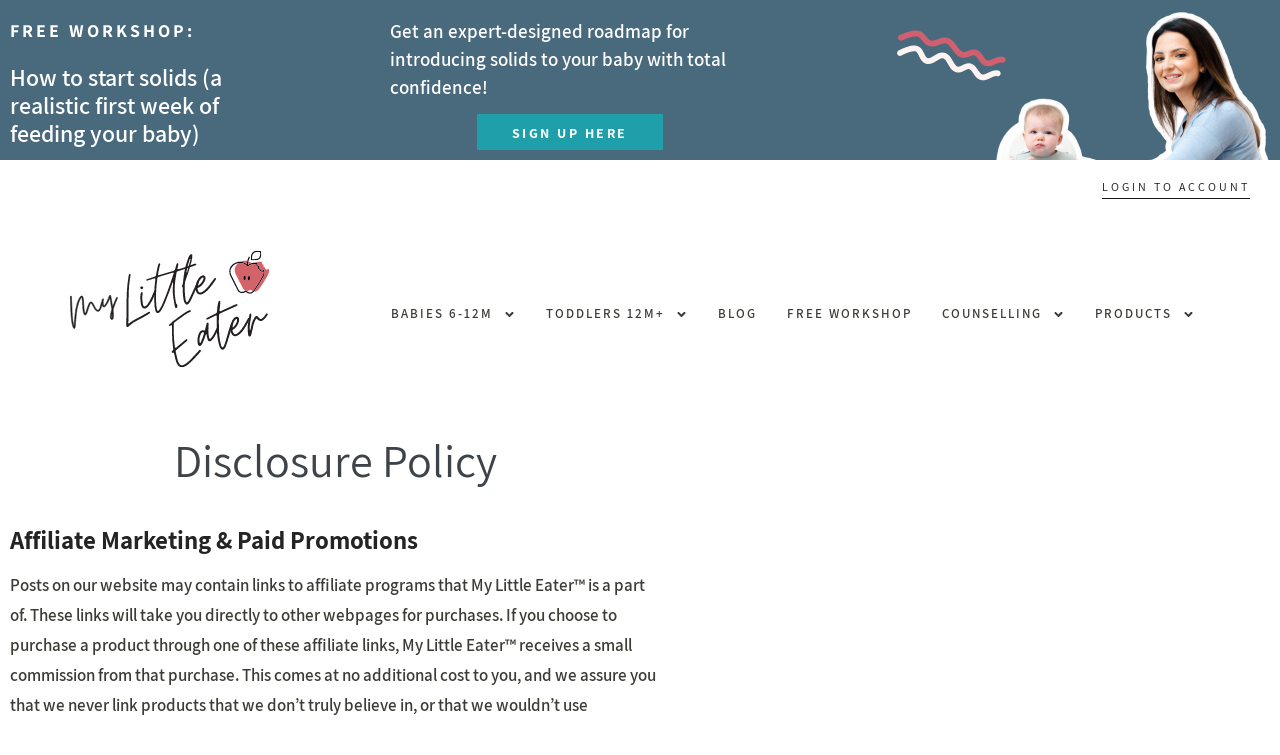

--- FILE ---
content_type: text/html; charset=UTF-8
request_url: https://mylittleeater.com/disclosure-policy/
body_size: 47828
content:
<!DOCTYPE html>

<html lang="en-US">

<head>
	<meta charset="UTF-8">
	<meta name="viewport" content="width=device-width, initial-scale=1">
	<link rel="profile" href="https://gmpg.org/xfn/11">
	<meta name='robots' content='index, follow, max-image-preview:large, max-snippet:-1, max-video-preview:-1' />

<!-- Google Tag Manager for WordPress by gtm4wp.com -->
<script data-cfasync="false" data-pagespeed-no-defer>
	var gtm4wp_datalayer_name = "dataLayer";
	var dataLayer = dataLayer || [];
	const gtm4wp_use_sku_instead = 0;
	const gtm4wp_currency = 'USD';
	const gtm4wp_product_per_impression = 10;
	const gtm4wp_clear_ecommerce = false;
	const gtm4wp_datalayer_max_timeout = 2000;
</script>
<!-- End Google Tag Manager for WordPress by gtm4wp.com -->
	<!-- This site is optimized with the Yoast SEO plugin v26.8 - https://yoast.com/product/yoast-seo-wordpress/ -->
	<title>Disclosure Policy - My Little Eater</title>
	<link rel="canonical" href="https://mylittleeater.com/disclosure-policy/" />
	<meta property="og:locale" content="en_US" />
	<meta property="og:type" content="article" />
	<meta property="og:title" content="Disclosure Policy - My Little Eater" />
	<meta property="og:description" content="Disclosure Policy Affiliate Marketing &amp; Paid Promotions Posts on our website may contain links to affiliate programs that My Little Eater™ is a part of. These links will take you directly to other webpages for purchases. If you choose to purchase a product through one of these affiliate links, My Little Eater™ receives a small [&hellip;]" />
	<meta property="og:url" content="https://mylittleeater.com/disclosure-policy/" />
	<meta property="og:site_name" content="My Little Eater" />
	<meta property="article:publisher" content="https://facebook.com/edwenakennedyrd" />
	<meta property="article:modified_time" content="2023-09-06T15:33:14+00:00" />
	<meta name="twitter:card" content="summary_large_image" />
	<meta name="twitter:label1" content="Est. reading time" />
	<meta name="twitter:data1" content="2 minutes" />
	<script type="application/ld+json" class="yoast-schema-graph">{"@context":"https://schema.org","@graph":[{"@type":"WebPage","@id":"https://mylittleeater.com/disclosure-policy/","url":"https://mylittleeater.com/disclosure-policy/","name":"Disclosure Policy - My Little Eater","isPartOf":{"@id":"https://mylittleeater.com/#website"},"datePublished":"2022-05-09T14:47:40+00:00","dateModified":"2023-09-06T15:33:14+00:00","inLanguage":"en-US","potentialAction":[{"@type":"ReadAction","target":["https://mylittleeater.com/disclosure-policy/"]}]},{"@type":"WebSite","@id":"https://mylittleeater.com/#website","url":"https://mylittleeater.com/","name":"My Little Eater","description":"Giving parents confidence to raise healthy little eaters","publisher":{"@id":"https://mylittleeater.com/#organization"},"potentialAction":[{"@type":"SearchAction","target":{"@type":"EntryPoint","urlTemplate":"https://mylittleeater.com/?s={search_term_string}"},"query-input":{"@type":"PropertyValueSpecification","valueRequired":true,"valueName":"search_term_string"}}],"inLanguage":"en-US"},{"@type":"Organization","@id":"https://mylittleeater.com/#organization","name":"My Little Eater Inc.","url":"https://mylittleeater.com/","logo":{"@type":"ImageObject","inLanguage":"en-US","@id":"https://mylittleeater.com/#/schema/logo/image/","url":"https://mylittleeater.com/wp-content/uploads/2018/10/Logo.svg","contentUrl":"https://mylittleeater.com/wp-content/uploads/2018/10/Logo.svg","caption":"My Little Eater Inc."},"image":{"@id":"https://mylittleeater.com/#/schema/logo/image/"},"sameAs":["https://facebook.com/edwenakennedyrd","http://www.instagram.com/mylittleeater","https://www.pinterest.ca/mylittleeater/","https://www.tiktok.com/@mylittleeater"]}]}</script>
	<!-- / Yoast SEO plugin. -->


<script type='application/javascript'  id='pys-version-script'>console.log('PixelYourSite Free version 11.1.5.2');</script>
<link rel='dns-prefetch' href='//scripts.mediavine.com' />
<link rel='dns-prefetch' href='//www.googletagmanager.com' />
<link rel="alternate" title="oEmbed (JSON)" type="application/json+oembed" href="https://mylittleeater.com/wp-json/oembed/1.0/embed?url=https%3A%2F%2Fmylittleeater.com%2Fdisclosure-policy%2F" />
<link rel="alternate" title="oEmbed (XML)" type="text/xml+oembed" href="https://mylittleeater.com/wp-json/oembed/1.0/embed?url=https%3A%2F%2Fmylittleeater.com%2Fdisclosure-policy%2F&#038;format=xml" />
<script>(()=>{"use strict";const e=[400,500,600,700,800,900],t=e=>`wprm-min-${e}`,n=e=>`wprm-max-${e}`,s=new Set,o="ResizeObserver"in window,r=o?new ResizeObserver((e=>{for(const t of e)c(t.target)})):null,i=.5/(window.devicePixelRatio||1);function c(s){const o=s.getBoundingClientRect().width||0;for(let r=0;r<e.length;r++){const c=e[r],a=o<=c+i;o>c+i?s.classList.add(t(c)):s.classList.remove(t(c)),a?s.classList.add(n(c)):s.classList.remove(n(c))}}function a(e){s.has(e)||(s.add(e),r&&r.observe(e),c(e))}!function(e=document){e.querySelectorAll(".wprm-recipe").forEach(a)}();if(new MutationObserver((e=>{for(const t of e)for(const e of t.addedNodes)e instanceof Element&&(e.matches?.(".wprm-recipe")&&a(e),e.querySelectorAll?.(".wprm-recipe").forEach(a))})).observe(document.documentElement,{childList:!0,subtree:!0}),!o){let e=0;addEventListener("resize",(()=>{e&&cancelAnimationFrame(e),e=requestAnimationFrame((()=>s.forEach(c)))}),{passive:!0})}})();</script>		<style class="wpbf-google-fonts">@font-face{font-family:'Assistant';font-style:normal;font-weight:400;font-display:swap;src:url(https://mylittleeater.com/wp-content/fonts/assistant/2sDcZGJYnIjSi6H75xkzamW5O7w.woff2) format('woff2');unicode-range:U+0590-05FF,U+200C-2010,U+20AA,U+25CC,U+FB1D-FB4F}@font-face{font-family:'Assistant';font-style:normal;font-weight:400;font-display:swap;src:url(https://mylittleeater.com/wp-content/fonts/assistant/2sDcZGJYnIjSi6H75xkzZmW5O7w.woff2) format('woff2');unicode-range:U+0100-02AF,U+0304,U+0308,U+0329,U+1E00-1E9F,U+1EF2-1EFF,U+2020,U+20A0-20AB,U+20AD-20C0,U+2113,U+2C60-2C7F,U+A720-A7FF}@font-face{font-family:'Assistant';font-style:normal;font-weight:400;font-display:swap;src:url(https://mylittleeater.com/wp-content/fonts/assistant/2sDcZGJYnIjSi6H75xkzaGW5.woff2) format('woff2');unicode-range:U+0000-00FF,U+0131,U+0152-0153,U+02BB-02BC,U+02C6,U+02DA,U+02DC,U+0304,U+0308,U+0329,U+2000-206F,U+2074,U+20AC,U+2122,U+2191,U+2193,U+2212,U+2215,U+FEFF,U+FFFD}@font-face{font-family:'Assistant';font-style:normal;font-weight:700;font-display:swap;src:url(https://mylittleeater.com/wp-content/fonts/assistant/2sDcZGJYnIjSi6H75xkzamW5O7w.woff2) format('woff2');unicode-range:U+0590-05FF,U+200C-2010,U+20AA,U+25CC,U+FB1D-FB4F}@font-face{font-family:'Assistant';font-style:normal;font-weight:700;font-display:swap;src:url(https://mylittleeater.com/wp-content/fonts/assistant/2sDcZGJYnIjSi6H75xkzZmW5O7w.woff2) format('woff2');unicode-range:U+0100-02AF,U+0304,U+0308,U+0329,U+1E00-1E9F,U+1EF2-1EFF,U+2020,U+20A0-20AB,U+20AD-20C0,U+2113,U+2C60-2C7F,U+A720-A7FF}@font-face{font-family:'Assistant';font-style:normal;font-weight:700;font-display:swap;src:url(https://mylittleeater.com/wp-content/fonts/assistant/2sDcZGJYnIjSi6H75xkzaGW5.woff2) format('woff2');unicode-range:U+0000-00FF,U+0131,U+0152-0153,U+02BB-02BC,U+02C6,U+02DA,U+02DC,U+0304,U+0308,U+0329,U+2000-206F,U+2074,U+20AC,U+2122,U+2191,U+2193,U+2212,U+2215,U+FEFF,U+FFFD}</style>
				<!-- This site uses the Google Analytics by MonsterInsights plugin v9.11.1 - Using Analytics tracking - https://www.monsterinsights.com/ -->
							<script src="//www.googletagmanager.com/gtag/js?id=G-T0S4Z9NRC2"  data-cfasync="false" data-wpfc-render="false" async></script>
			<script data-cfasync="false" data-wpfc-render="false">
				var mi_version = '9.11.1';
				var mi_track_user = true;
				var mi_no_track_reason = '';
								var MonsterInsightsDefaultLocations = {"page_location":"https:\/\/mylittleeater.com\/disclosure-policy\/"};
								if ( typeof MonsterInsightsPrivacyGuardFilter === 'function' ) {
					var MonsterInsightsLocations = (typeof MonsterInsightsExcludeQuery === 'object') ? MonsterInsightsPrivacyGuardFilter( MonsterInsightsExcludeQuery ) : MonsterInsightsPrivacyGuardFilter( MonsterInsightsDefaultLocations );
				} else {
					var MonsterInsightsLocations = (typeof MonsterInsightsExcludeQuery === 'object') ? MonsterInsightsExcludeQuery : MonsterInsightsDefaultLocations;
				}

								var disableStrs = [
										'ga-disable-G-T0S4Z9NRC2',
									];

				/* Function to detect opted out users */
				function __gtagTrackerIsOptedOut() {
					for (var index = 0; index < disableStrs.length; index++) {
						if (document.cookie.indexOf(disableStrs[index] + '=true') > -1) {
							return true;
						}
					}

					return false;
				}

				/* Disable tracking if the opt-out cookie exists. */
				if (__gtagTrackerIsOptedOut()) {
					for (var index = 0; index < disableStrs.length; index++) {
						window[disableStrs[index]] = true;
					}
				}

				/* Opt-out function */
				function __gtagTrackerOptout() {
					for (var index = 0; index < disableStrs.length; index++) {
						document.cookie = disableStrs[index] + '=true; expires=Thu, 31 Dec 2099 23:59:59 UTC; path=/';
						window[disableStrs[index]] = true;
					}
				}

				if ('undefined' === typeof gaOptout) {
					function gaOptout() {
						__gtagTrackerOptout();
					}
				}
								window.dataLayer = window.dataLayer || [];

				window.MonsterInsightsDualTracker = {
					helpers: {},
					trackers: {},
				};
				if (mi_track_user) {
					function __gtagDataLayer() {
						dataLayer.push(arguments);
					}

					function __gtagTracker(type, name, parameters) {
						if (!parameters) {
							parameters = {};
						}

						if (parameters.send_to) {
							__gtagDataLayer.apply(null, arguments);
							return;
						}

						if (type === 'event') {
														parameters.send_to = monsterinsights_frontend.v4_id;
							var hookName = name;
							if (typeof parameters['event_category'] !== 'undefined') {
								hookName = parameters['event_category'] + ':' + name;
							}

							if (typeof MonsterInsightsDualTracker.trackers[hookName] !== 'undefined') {
								MonsterInsightsDualTracker.trackers[hookName](parameters);
							} else {
								__gtagDataLayer('event', name, parameters);
							}
							
						} else {
							__gtagDataLayer.apply(null, arguments);
						}
					}

					__gtagTracker('js', new Date());
					__gtagTracker('set', {
						'developer_id.dZGIzZG': true,
											});
					if ( MonsterInsightsLocations.page_location ) {
						__gtagTracker('set', MonsterInsightsLocations);
					}
										__gtagTracker('config', 'G-T0S4Z9NRC2', {"forceSSL":"true","link_attribution":"true"} );
										window.gtag = __gtagTracker;										(function () {
						/* https://developers.google.com/analytics/devguides/collection/analyticsjs/ */
						/* ga and __gaTracker compatibility shim. */
						var noopfn = function () {
							return null;
						};
						var newtracker = function () {
							return new Tracker();
						};
						var Tracker = function () {
							return null;
						};
						var p = Tracker.prototype;
						p.get = noopfn;
						p.set = noopfn;
						p.send = function () {
							var args = Array.prototype.slice.call(arguments);
							args.unshift('send');
							__gaTracker.apply(null, args);
						};
						var __gaTracker = function () {
							var len = arguments.length;
							if (len === 0) {
								return;
							}
							var f = arguments[len - 1];
							if (typeof f !== 'object' || f === null || typeof f.hitCallback !== 'function') {
								if ('send' === arguments[0]) {
									var hitConverted, hitObject = false, action;
									if ('event' === arguments[1]) {
										if ('undefined' !== typeof arguments[3]) {
											hitObject = {
												'eventAction': arguments[3],
												'eventCategory': arguments[2],
												'eventLabel': arguments[4],
												'value': arguments[5] ? arguments[5] : 1,
											}
										}
									}
									if ('pageview' === arguments[1]) {
										if ('undefined' !== typeof arguments[2]) {
											hitObject = {
												'eventAction': 'page_view',
												'page_path': arguments[2],
											}
										}
									}
									if (typeof arguments[2] === 'object') {
										hitObject = arguments[2];
									}
									if (typeof arguments[5] === 'object') {
										Object.assign(hitObject, arguments[5]);
									}
									if ('undefined' !== typeof arguments[1].hitType) {
										hitObject = arguments[1];
										if ('pageview' === hitObject.hitType) {
											hitObject.eventAction = 'page_view';
										}
									}
									if (hitObject) {
										action = 'timing' === arguments[1].hitType ? 'timing_complete' : hitObject.eventAction;
										hitConverted = mapArgs(hitObject);
										__gtagTracker('event', action, hitConverted);
									}
								}
								return;
							}

							function mapArgs(args) {
								var arg, hit = {};
								var gaMap = {
									'eventCategory': 'event_category',
									'eventAction': 'event_action',
									'eventLabel': 'event_label',
									'eventValue': 'event_value',
									'nonInteraction': 'non_interaction',
									'timingCategory': 'event_category',
									'timingVar': 'name',
									'timingValue': 'value',
									'timingLabel': 'event_label',
									'page': 'page_path',
									'location': 'page_location',
									'title': 'page_title',
									'referrer' : 'page_referrer',
								};
								for (arg in args) {
																		if (!(!args.hasOwnProperty(arg) || !gaMap.hasOwnProperty(arg))) {
										hit[gaMap[arg]] = args[arg];
									} else {
										hit[arg] = args[arg];
									}
								}
								return hit;
							}

							try {
								f.hitCallback();
							} catch (ex) {
							}
						};
						__gaTracker.create = newtracker;
						__gaTracker.getByName = newtracker;
						__gaTracker.getAll = function () {
							return [];
						};
						__gaTracker.remove = noopfn;
						__gaTracker.loaded = true;
						window['__gaTracker'] = __gaTracker;
					})();
									} else {
										console.log("");
					(function () {
						function __gtagTracker() {
							return null;
						}

						window['__gtagTracker'] = __gtagTracker;
						window['gtag'] = __gtagTracker;
					})();
									}
			</script>
							<!-- / Google Analytics by MonsterInsights -->
		<style type="text/css">.powerpress_player .wp-audio-shortcode{max-width:630px}</style>
<style id='wp-img-auto-sizes-contain-inline-css'>img:is([sizes=auto i],[sizes^="auto," i]){contain-intrinsic-size:3000px 1500px}</style>

<link data-optimized="1" rel='stylesheet' id='wprm-public-css' href='https://mylittleeater.com/wp-content/litespeed/css/2dfc9ee1e64e72f39f743ae40caf2bfd.css?ver=051f7' media='all' />
<style id='wp-emoji-styles-inline-css'>img.wp-smiley,img.emoji{display:inline!important;border:none!important;box-shadow:none!important;height:1em!important;width:1em!important;margin:0 0.07em!important;vertical-align:-0.1em!important;background:none!important;padding:0!important}</style>
<link data-optimized="1" rel='stylesheet' id='tasty-links-featured-links-block-css' href='https://mylittleeater.com/wp-content/litespeed/css/17e2d1fd5f3b4f7211b3f7ce63dab427.css?ver=16a75' media='all' />
<style id='powerpress-player-block-style-inline-css'></style>
<link data-optimized="1" rel='stylesheet' id='wprmp-public-css' href='https://mylittleeater.com/wp-content/litespeed/css/1c93a9a686ef9ab95986f11fd0aff024.css?ver=db0ba' media='all' />
<link data-optimized="1" rel='stylesheet' id='pwgc-wc-blocks-style-css' href='https://mylittleeater.com/wp-content/litespeed/css/cb8626d840838a60b95601f8eadc9b78.css?ver=96d80' media='all' />
<style id='global-styles-inline-css'>:root{--wp--preset--aspect-ratio--square:1;--wp--preset--aspect-ratio--4-3:4/3;--wp--preset--aspect-ratio--3-4:3/4;--wp--preset--aspect-ratio--3-2:3/2;--wp--preset--aspect-ratio--2-3:2/3;--wp--preset--aspect-ratio--16-9:16/9;--wp--preset--aspect-ratio--9-16:9/16;--wp--preset--color--black:#000000;--wp--preset--color--cyan-bluish-gray:#abb8c3;--wp--preset--color--white:#ffffff;--wp--preset--color--pale-pink:#f78da7;--wp--preset--color--vivid-red:#cf2e2e;--wp--preset--color--luminous-vivid-orange:#ff6900;--wp--preset--color--luminous-vivid-amber:#fcb900;--wp--preset--color--light-green-cyan:#7bdcb5;--wp--preset--color--vivid-green-cyan:#00d084;--wp--preset--color--pale-cyan-blue:#8ed1fc;--wp--preset--color--vivid-cyan-blue:#0693e3;--wp--preset--color--vivid-purple:#9b51e0;--wp--preset--gradient--vivid-cyan-blue-to-vivid-purple:linear-gradient(135deg,rgb(6,147,227) 0%,rgb(155,81,224) 100%);--wp--preset--gradient--light-green-cyan-to-vivid-green-cyan:linear-gradient(135deg,rgb(122,220,180) 0%,rgb(0,208,130) 100%);--wp--preset--gradient--luminous-vivid-amber-to-luminous-vivid-orange:linear-gradient(135deg,rgb(252,185,0) 0%,rgb(255,105,0) 100%);--wp--preset--gradient--luminous-vivid-orange-to-vivid-red:linear-gradient(135deg,rgb(255,105,0) 0%,rgb(207,46,46) 100%);--wp--preset--gradient--very-light-gray-to-cyan-bluish-gray:linear-gradient(135deg,rgb(238,238,238) 0%,rgb(169,184,195) 100%);--wp--preset--gradient--cool-to-warm-spectrum:linear-gradient(135deg,rgb(74,234,220) 0%,rgb(151,120,209) 20%,rgb(207,42,186) 40%,rgb(238,44,130) 60%,rgb(251,105,98) 80%,rgb(254,248,76) 100%);--wp--preset--gradient--blush-light-purple:linear-gradient(135deg,rgb(255,206,236) 0%,rgb(152,150,240) 100%);--wp--preset--gradient--blush-bordeaux:linear-gradient(135deg,rgb(254,205,165) 0%,rgb(254,45,45) 50%,rgb(107,0,62) 100%);--wp--preset--gradient--luminous-dusk:linear-gradient(135deg,rgb(255,203,112) 0%,rgb(199,81,192) 50%,rgb(65,88,208) 100%);--wp--preset--gradient--pale-ocean:linear-gradient(135deg,rgb(255,245,203) 0%,rgb(182,227,212) 50%,rgb(51,167,181) 100%);--wp--preset--gradient--electric-grass:linear-gradient(135deg,rgb(202,248,128) 0%,rgb(113,206,126) 100%);--wp--preset--gradient--midnight:linear-gradient(135deg,rgb(2,3,129) 0%,rgb(40,116,252) 100%);--wp--preset--font-size--small:14px;--wp--preset--font-size--medium:20px;--wp--preset--font-size--large:20px;--wp--preset--font-size--x-large:42px;--wp--preset--font-size--tiny:12px;--wp--preset--font-size--regular:16px;--wp--preset--font-size--larger:32px;--wp--preset--font-size--extra:44px;--wp--preset--spacing--20:0.44rem;--wp--preset--spacing--30:0.67rem;--wp--preset--spacing--40:1rem;--wp--preset--spacing--50:1.5rem;--wp--preset--spacing--60:2.25rem;--wp--preset--spacing--70:3.38rem;--wp--preset--spacing--80:5.06rem;--wp--preset--shadow--natural:6px 6px 9px rgba(0, 0, 0, 0.2);--wp--preset--shadow--deep:12px 12px 50px rgba(0, 0, 0, 0.4);--wp--preset--shadow--sharp:6px 6px 0px rgba(0, 0, 0, 0.2);--wp--preset--shadow--outlined:6px 6px 0px -3px rgb(255, 255, 255), 6px 6px rgb(0, 0, 0);--wp--preset--shadow--crisp:6px 6px 0px rgb(0, 0, 0)}:root{--wp--style--global--content-size:1000px;--wp--style--global--wide-size:1400px}:where(body){margin:0}.wp-site-blocks>.alignleft{float:left;margin-right:2em}.wp-site-blocks>.alignright{float:right;margin-left:2em}.wp-site-blocks>.aligncenter{justify-content:center;margin-left:auto;margin-right:auto}:where(.wp-site-blocks)>*{margin-block-start:24px;margin-block-end:0}:where(.wp-site-blocks)>:first-child{margin-block-start:0}:where(.wp-site-blocks)>:last-child{margin-block-end:0}:root{--wp--style--block-gap:24px}:root :where(.is-layout-flow)>:first-child{margin-block-start:0}:root :where(.is-layout-flow)>:last-child{margin-block-end:0}:root :where(.is-layout-flow)>*{margin-block-start:24px;margin-block-end:0}:root :where(.is-layout-constrained)>:first-child{margin-block-start:0}:root :where(.is-layout-constrained)>:last-child{margin-block-end:0}:root :where(.is-layout-constrained)>*{margin-block-start:24px;margin-block-end:0}:root :where(.is-layout-flex){gap:24px}:root :where(.is-layout-grid){gap:24px}.is-layout-flow>.alignleft{float:left;margin-inline-start:0;margin-inline-end:2em}.is-layout-flow>.alignright{float:right;margin-inline-start:2em;margin-inline-end:0}.is-layout-flow>.aligncenter{margin-left:auto!important;margin-right:auto!important}.is-layout-constrained>.alignleft{float:left;margin-inline-start:0;margin-inline-end:2em}.is-layout-constrained>.alignright{float:right;margin-inline-start:2em;margin-inline-end:0}.is-layout-constrained>.aligncenter{margin-left:auto!important;margin-right:auto!important}.is-layout-constrained>:where(:not(.alignleft):not(.alignright):not(.alignfull)){max-width:var(--wp--style--global--content-size);margin-left:auto!important;margin-right:auto!important}.is-layout-constrained>.alignwide{max-width:var(--wp--style--global--wide-size)}body .is-layout-flex{display:flex}.is-layout-flex{flex-wrap:wrap;align-items:center}.is-layout-flex>:is(*,div){margin:0}body .is-layout-grid{display:grid}.is-layout-grid>:is(*,div){margin:0}body{padding-top:0;padding-right:0;padding-bottom:0;padding-left:0}a:where(:not(.wp-element-button)){text-decoration:underline}:root :where(.wp-element-button,.wp-block-button__link){background-color:#32373c;border-width:0;color:#fff;font-family:inherit;font-size:inherit;font-style:inherit;font-weight:inherit;letter-spacing:inherit;line-height:inherit;padding-top:calc(0.667em + 2px);padding-right:calc(1.333em + 2px);padding-bottom:calc(0.667em + 2px);padding-left:calc(1.333em + 2px);text-decoration:none;text-transform:inherit}.has-black-color{color:var(--wp--preset--color--black)!important}.has-cyan-bluish-gray-color{color:var(--wp--preset--color--cyan-bluish-gray)!important}.has-white-color{color:var(--wp--preset--color--white)!important}.has-pale-pink-color{color:var(--wp--preset--color--pale-pink)!important}.has-vivid-red-color{color:var(--wp--preset--color--vivid-red)!important}.has-luminous-vivid-orange-color{color:var(--wp--preset--color--luminous-vivid-orange)!important}.has-luminous-vivid-amber-color{color:var(--wp--preset--color--luminous-vivid-amber)!important}.has-light-green-cyan-color{color:var(--wp--preset--color--light-green-cyan)!important}.has-vivid-green-cyan-color{color:var(--wp--preset--color--vivid-green-cyan)!important}.has-pale-cyan-blue-color{color:var(--wp--preset--color--pale-cyan-blue)!important}.has-vivid-cyan-blue-color{color:var(--wp--preset--color--vivid-cyan-blue)!important}.has-vivid-purple-color{color:var(--wp--preset--color--vivid-purple)!important}.has-black-background-color{background-color:var(--wp--preset--color--black)!important}.has-cyan-bluish-gray-background-color{background-color:var(--wp--preset--color--cyan-bluish-gray)!important}.has-white-background-color{background-color:var(--wp--preset--color--white)!important}.has-pale-pink-background-color{background-color:var(--wp--preset--color--pale-pink)!important}.has-vivid-red-background-color{background-color:var(--wp--preset--color--vivid-red)!important}.has-luminous-vivid-orange-background-color{background-color:var(--wp--preset--color--luminous-vivid-orange)!important}.has-luminous-vivid-amber-background-color{background-color:var(--wp--preset--color--luminous-vivid-amber)!important}.has-light-green-cyan-background-color{background-color:var(--wp--preset--color--light-green-cyan)!important}.has-vivid-green-cyan-background-color{background-color:var(--wp--preset--color--vivid-green-cyan)!important}.has-pale-cyan-blue-background-color{background-color:var(--wp--preset--color--pale-cyan-blue)!important}.has-vivid-cyan-blue-background-color{background-color:var(--wp--preset--color--vivid-cyan-blue)!important}.has-vivid-purple-background-color{background-color:var(--wp--preset--color--vivid-purple)!important}.has-black-border-color{border-color:var(--wp--preset--color--black)!important}.has-cyan-bluish-gray-border-color{border-color:var(--wp--preset--color--cyan-bluish-gray)!important}.has-white-border-color{border-color:var(--wp--preset--color--white)!important}.has-pale-pink-border-color{border-color:var(--wp--preset--color--pale-pink)!important}.has-vivid-red-border-color{border-color:var(--wp--preset--color--vivid-red)!important}.has-luminous-vivid-orange-border-color{border-color:var(--wp--preset--color--luminous-vivid-orange)!important}.has-luminous-vivid-amber-border-color{border-color:var(--wp--preset--color--luminous-vivid-amber)!important}.has-light-green-cyan-border-color{border-color:var(--wp--preset--color--light-green-cyan)!important}.has-vivid-green-cyan-border-color{border-color:var(--wp--preset--color--vivid-green-cyan)!important}.has-pale-cyan-blue-border-color{border-color:var(--wp--preset--color--pale-cyan-blue)!important}.has-vivid-cyan-blue-border-color{border-color:var(--wp--preset--color--vivid-cyan-blue)!important}.has-vivid-purple-border-color{border-color:var(--wp--preset--color--vivid-purple)!important}.has-vivid-cyan-blue-to-vivid-purple-gradient-background{background:var(--wp--preset--gradient--vivid-cyan-blue-to-vivid-purple)!important}.has-light-green-cyan-to-vivid-green-cyan-gradient-background{background:var(--wp--preset--gradient--light-green-cyan-to-vivid-green-cyan)!important}.has-luminous-vivid-amber-to-luminous-vivid-orange-gradient-background{background:var(--wp--preset--gradient--luminous-vivid-amber-to-luminous-vivid-orange)!important}.has-luminous-vivid-orange-to-vivid-red-gradient-background{background:var(--wp--preset--gradient--luminous-vivid-orange-to-vivid-red)!important}.has-very-light-gray-to-cyan-bluish-gray-gradient-background{background:var(--wp--preset--gradient--very-light-gray-to-cyan-bluish-gray)!important}.has-cool-to-warm-spectrum-gradient-background{background:var(--wp--preset--gradient--cool-to-warm-spectrum)!important}.has-blush-light-purple-gradient-background{background:var(--wp--preset--gradient--blush-light-purple)!important}.has-blush-bordeaux-gradient-background{background:var(--wp--preset--gradient--blush-bordeaux)!important}.has-luminous-dusk-gradient-background{background:var(--wp--preset--gradient--luminous-dusk)!important}.has-pale-ocean-gradient-background{background:var(--wp--preset--gradient--pale-ocean)!important}.has-electric-grass-gradient-background{background:var(--wp--preset--gradient--electric-grass)!important}.has-midnight-gradient-background{background:var(--wp--preset--gradient--midnight)!important}.has-small-font-size{font-size:var(--wp--preset--font-size--small)!important}.has-medium-font-size{font-size:var(--wp--preset--font-size--medium)!important}.has-large-font-size{font-size:var(--wp--preset--font-size--large)!important}.has-x-large-font-size{font-size:var(--wp--preset--font-size--x-large)!important}.has-tiny-font-size{font-size:var(--wp--preset--font-size--tiny)!important}.has-regular-font-size{font-size:var(--wp--preset--font-size--regular)!important}.has-larger-font-size{font-size:var(--wp--preset--font-size--larger)!important}.has-extra-font-size{font-size:var(--wp--preset--font-size--extra)!important}:root :where(.wp-block-pullquote){font-size:1.5em;line-height:1.6}</style>
<link data-optimized="1" rel='stylesheet' id='wpmenucart-icons-css' href='https://mylittleeater.com/wp-content/litespeed/css/d7f3717b65b73a663d8ed738504fe159.css?ver=13555' media='all' />
<style id='wpmenucart-icons-inline-css'>@font-face{font-family:WPMenuCart;src:url(https://mylittleeater.com/wp-content/plugins/woocommerce-menu-bar-cart/assets/fonts/WPMenuCart.eot);src:url(https://mylittleeater.com/wp-content/plugins/woocommerce-menu-bar-cart/assets/fonts/WPMenuCart.eot?#iefix) format('embedded-opentype'),url(https://mylittleeater.com/wp-content/plugins/woocommerce-menu-bar-cart/assets/fonts/WPMenuCart.woff2) format('woff2'),url(https://mylittleeater.com/wp-content/plugins/woocommerce-menu-bar-cart/assets/fonts/WPMenuCart.woff) format('woff'),url(https://mylittleeater.com/wp-content/plugins/woocommerce-menu-bar-cart/assets/fonts/WPMenuCart.ttf) format('truetype'),url(https://mylittleeater.com/wp-content/plugins/woocommerce-menu-bar-cart/assets/fonts/WPMenuCart.svg#WPMenuCart) format('svg');font-weight:400;font-style:normal;font-display:swap}</style>
<link data-optimized="1" rel='stylesheet' id='wpmenucart-css' href='https://mylittleeater.com/wp-content/litespeed/css/4b92b22b5cbbb83b23388be13569ff6d.css?ver=69412' media='all' />
<style id='woocommerce-inline-inline-css'>.woocommerce form .form-row .required{visibility:visible}</style>
<link data-optimized="1" rel='stylesheet' id='megamenu-css' href='https://mylittleeater.com/wp-content/litespeed/css/87bdd06cbaa226e7028d53104a53233e.css?ver=3fa1a' media='all' />
<link data-optimized="1" rel='stylesheet' id='dashicons-css' href='https://mylittleeater.com/wp-content/litespeed/css/b96f06e44f9eb4e4a7c0aef54014a28f.css?ver=cccfc' media='all' />
<link data-optimized="1" rel='stylesheet' id='wpbf-icon-font-css' href='https://mylittleeater.com/wp-content/litespeed/css/fd1fb29acf32cf898d3276e886336086.css?ver=0847c' media='all' />
<link data-optimized="1" rel='stylesheet' id='wpbf-style-css' href='https://mylittleeater.com/wp-content/litespeed/css/3c17ece333d4d5e65e806fb8dd0975f9.css?ver=5a6f5' media='all' />
<link data-optimized="1" rel='stylesheet' id='wpbf-responsive-css' href='https://mylittleeater.com/wp-content/litespeed/css/196abbd51d88e981ffd0d341e206d039.css?ver=53f9e' media='all' />
<link data-optimized="1" rel='stylesheet' id='wpbf-woocommerce-layout-css' href='https://mylittleeater.com/wp-content/litespeed/css/7376beb9f4ce141f47c762afa1566c49.css?ver=3c319' media='all' />
<link data-optimized="1" rel='stylesheet' id='wpbf-woocommerce-css' href='https://mylittleeater.com/wp-content/litespeed/css/0deef4c6f0a33e8eb32d5d243244bbf1.css?ver=206b7' media='all' />
<style id='wpbf-woocommerce-inline-css'>body,button,input,optgroup,select,textarea,h1,h2,h3,h4,h5,h6{font-family:Assistant;font-weight:400;font-style:normal}body{color:#585858}h1,h2,h3,h4,h5,h6{font-family:Assistant;font-weight:700;font-style:normal}@media screen and (max-width:768px){.scrolltop{right:10px;bottom:10px}}.scrolltop{background-color:#f8f1eb}.scrolltop:hover{background-color:#d06070;color:#fff}a{color:#585858}.bypostauthor{border-color:#585858}.wpbf-button-primary{background:#585858}a:hover{color:#585858}.wpbf-button-primary:hover{background:#585858}.wpbf-menu>.current-menu-item>a{color:#585858!important}.wpbf-archive-content .wpbf-post{text-align:left}.wpbf-logo img,.wpbf-mobile-logo img{width:137px}@media screen and (max-width:480px){.wpbf-mobile-logo img{width:90px}}.wpbf-navigation .wpbf-menu>.menu-item>a{padding-left:12px;padding-right:12px}.wpbf-navigation:not(.wpbf-navigation-transparent):not(.wpbf-navigation-active){background-color:#49697d}.wpbf-navigation .wpbf-menu a,.wpbf-mobile-menu a,.wpbf-close{color:#fff}.wpbf-navigation .wpbf-menu a:hover,.wpbf-mobile-menu a:hover{color:#000}.wpbf-navigation .wpbf-menu>.current-menu-item>a,.wpbf-mobile-menu>.current-menu-item>a{color:#000000!important}.wpbf-sub-menu>.menu-item-has-children:not(.wpbf-mega-menu) .sub-menu li,.wpbf-sub-menu>.wpbf-mega-menu>.sub-menu{background-color:#49697d}.wpbf-sub-menu>.menu-item-has-children:not(.wpbf-mega-menu) .sub-menu li:hover{background-color:#fff}.wpbf-sub-menu>.menu-item-has-children:not(.wpbf-mega-menu) li{border-bottom:1px solid #f5f5f7}.wpbf-sub-menu>.menu-item-has-children:not(.wpbf-mega-menu) li:last-child{border-bottom:none}.wpbf-sub-menu>.menu-item-has-children:not(.wpbf-mega-menu) .sub-menu{width:249px}.wpbf-navigation .wpbf-menu .sub-menu a{color:#fff}.wpbf-navigation .wpbf-menu .sub-menu a:hover{color:#49697d}.wpbf-mobile-nav-wrapper{padding-top:12px;padding-bottom:12px}.wpbf-mobile-nav-wrapper{background:#49697d}.wpbf-mobile-menu a,.wpbf-mobile-menu-container .wpbf-close{color:#fff}.wpbf-mobile-menu a:hover{color:#fcc26c}.wpbf-mobile-menu>.current-menu-item>a{color:#fcc26c!important}.wpbf-mobile-menu-toggle{background:#49697d;color:#ffffff!important;padding:10px;line-height:1}.wpbf-mobile-menu>.menu-item a{background-color:#d06070}.wpbf-mobile-menu>.menu-item a:hover{background-color:#d06070}.wpbf-mobile-menu .wpbf-submenu-toggle{color:#fff}.wpbf-mobile-menu .sub-menu a{background-color:#d06070}.wpbf-mobile-menu .sub-menu a:hover{background-color:#d06070}.wpbf-mobile-menu .sub-menu a{color:#fff}.wpbf-mobile-menu .sub-menu a:hover{color:#fcc26c}.wpbf-mobile-menu .sub-menu>.current-menu-item>a{color:#fcc26c!important}.wpbf-inner-footer{color:#585858}p.demo_store,.woocommerce-store-notice{background:#585858}.woocommerce-info:before,.woocommerce-info a{color:#585858}.woocommerce-info a:hover{opacity:.8}.woocommerce-info{border-top-color:#585858}.wpbf-menu .wpbf-woo-menu-item .wpbf-woo-menu-item-count{background:#fff}.wpbf-mobile-nav-wrapper .wpbf-woo-menu-item .wpbf-woo-menu-item-count{background:#fff}.woocommerce ul.products li.product,.woocommerce-page ul.products li.product{text-align:center}.woocommerce .products .star-rating{margin:0 auto 10px auto}.woocommerce ul.products li.product .onsale{left:50%;width:90px;margin:0 0 0 -45px;height:auto;line-height:1;padding:8px 0;border-radius:0}.woocommerce span.onsale{border-radius:0}.woocommerce ul.products li.product .onsale,.woocommerce span.onsale{color:#d33;background-color:#d33}.woocommerce ul.products li.product h3,.woocommerce ul.products li.product .woocommerce-loop-product__title,.woocommerce ul.products li.product .woocommerce-loop-category__title{font-size:38;color:#d93}.woocommerce ul.products li.product .price{font-size:14px}@media (min-width:769px){.woocommerce div.product div.images,.woocommerce #content div.product div.images,.woocommerce-page div.product div.images,.woocommerce-page #content div.product div.images{width:23%}.woocommerce div.product div.summary,.woocommerce #content div.product div.summary,.woocommerce-page div.product div.summary,.woocommerce-page #content div.product div.summary{width:73%}}</style>
<link data-optimized="1" rel='stylesheet' id='wpbf-woocommerce-smallscreen-css' href='https://mylittleeater.com/wp-content/litespeed/css/859f7fb27ae88c744db6697d0f30839c.css?ver=9d3fe' media='all' />
<link data-optimized="1" rel='stylesheet' id='elementor-frontend-css' href='https://mylittleeater.com/wp-content/litespeed/css/a90520ed26d9e2d9108b2f70def0152c.css?ver=60c45' media='all' />
<link data-optimized="1" rel='stylesheet' id='widget-spacer-css' href='https://mylittleeater.com/wp-content/litespeed/css/9bb03da0da7fa1e6aee082a0cce9045d.css?ver=9c970' media='all' />
<link data-optimized="1" rel='stylesheet' id='widget-heading-css' href='https://mylittleeater.com/wp-content/litespeed/css/c1b519b8160e1cafa3c8e257c0559488.css?ver=ad0f6' media='all' />
<link data-optimized="1" rel='stylesheet' id='e-sticky-css' href='https://mylittleeater.com/wp-content/litespeed/css/1c4eb253da3c6712cdc4fb0ac4d26d27.css?ver=2461c' media='all' />
<link data-optimized="1" rel='stylesheet' id='widget-image-css' href='https://mylittleeater.com/wp-content/litespeed/css/4f8f8d3309cf672226b55c0643a01a6c.css?ver=34331' media='all' />
<link data-optimized="1" rel='stylesheet' id='widget-nav-menu-css' href='https://mylittleeater.com/wp-content/litespeed/css/2059b4b53c9b527b69aabced99081aa7.css?ver=78923' media='all' />
<link data-optimized="1" rel='stylesheet' id='pafe-424-css' href='https://mylittleeater.com/wp-content/litespeed/css/05d32540a80976c28b150197a49a2df0.css?ver=8deac' media='all' />
<link data-optimized="1" rel='stylesheet' id='pa-glass-css' href='https://mylittleeater.com/wp-content/litespeed/css/f5a6f7c6a6b7aee571308ef30b405d71.css?ver=4a928' media='all' />
<link data-optimized="1" rel='stylesheet' id='pa-btn-css' href='https://mylittleeater.com/wp-content/litespeed/css/c73562190d3f651c069343002582d8c1.css?ver=5204d' media='all' />
<link data-optimized="1" rel='stylesheet' id='widget-divider-css' href='https://mylittleeater.com/wp-content/litespeed/css/e886986c7bf84860cfe75ab00dcb01f1.css?ver=d4bc1' media='all' />
<link data-optimized="1" rel='stylesheet' id='widget-search-form-css' href='https://mylittleeater.com/wp-content/litespeed/css/e2093cbbe3aeae93f83ac4d3414b43d4.css?ver=c5a42' media='all' />
<link data-optimized="1" rel='stylesheet' id='swiper-css' href='https://mylittleeater.com/wp-content/litespeed/css/5ba4e27dbb0fa0c56a34b08d440d5601.css?ver=d0729' media='all' />
<link data-optimized="1" rel='stylesheet' id='inavii-styles-css' href='https://mylittleeater.com/wp-content/litespeed/css/24ba893cba77a8db566da324ac8af8a0.css?ver=a1636' media='all' />
<link data-optimized="1" rel='stylesheet' id='elementor-post-8970-css' href='https://mylittleeater.com/wp-content/litespeed/css/d907b7b25770e1db6c989f1d72260b29.css?ver=a9d04' media='all' />
<link data-optimized="1" rel='stylesheet' id='full-screen-menu-frontend-css' href='https://mylittleeater.com/wp-content/litespeed/css/d3dec99fb13eab14a70f57a0f0324913.css?ver=0fa59' media='all' />
<link data-optimized="1" rel='stylesheet' id='elementor-post-219181-css' href='https://mylittleeater.com/wp-content/litespeed/css/1f05286cb916e71f65620b2c45494441.css?ver=1bb6b' media='all' />
<link data-optimized="1" rel='stylesheet' id='elementor-post-42-css' href='https://mylittleeater.com/wp-content/litespeed/css/61271c5441da908969a8c8e622f42db1.css?ver=dd9e1' media='all' />
<link data-optimized="1" rel='stylesheet' id='elementor-post-424-css' href='https://mylittleeater.com/wp-content/litespeed/css/5ce140d04c782fb5efdbf822f30168d7.css?ver=f1d26' media='all' />
<link data-optimized="1" rel='stylesheet' id='wpbf-style-child-css' href='https://mylittleeater.com/wp-content/litespeed/css/0b8606739e8bb1605659fe5e66767fb6.css?ver=dc875' media='all' />
<link data-optimized="1" rel='stylesheet' id='ekit-widget-styles-css' href='https://mylittleeater.com/wp-content/litespeed/css/6b23ecb8dcb20e5d778ab6e26e87efa1.css?ver=cad1a' media='all' />
<link data-optimized="1" rel='stylesheet' id='ekit-responsive-css' href='https://mylittleeater.com/wp-content/litespeed/css/34268f274e18c3d75c6f70b2a9dd51ee.css?ver=ba7bf' media='all' />
<style id='tasty-recipes-before-inline-css'>body{--tr-star-color:#F2B955}</style>
<link data-optimized="1" rel='stylesheet' id='tasty-recipes-main-css' href='https://mylittleeater.com/wp-content/litespeed/css/586faab038f2db2a2475e722776ac928.css?ver=ec527' media='all' />
<script src="https://mylittleeater.com/wp-content/plugins/google-analytics-for-wordpress/assets/js/frontend-gtag.min.js?ver=9.11.1" id="monsterinsights-frontend-script-js" async data-wp-strategy="async"></script>
<script data-cfasync="false" data-wpfc-render="false" id='monsterinsights-frontend-script-js-extra'>var monsterinsights_frontend = {"js_events_tracking":"true","download_extensions":"doc,pdf,ppt,zip,xls,docx,pptx,xlsx","inbound_paths":"[{\"path\":\"\\\/go\\\/\",\"label\":\"affiliate\"},{\"path\":\"\\\/recommend\\\/\",\"label\":\"affiliate\"}]","home_url":"https:\/\/mylittleeater.com","hash_tracking":"false","v4_id":"G-T0S4Z9NRC2"};</script>
<script async="async" fetchpriority="high" data-noptimize="1" data-cfasync="false" src="https://scripts.mediavine.com/tags/my-little-eater.js?ver=6.9" id="mv-script-wrapper-js"></script>
<script id="jquery-core-js-extra">
var pysFacebookRest = {"restApiUrl":"https://mylittleeater.com/wp-json/pys-facebook/v1/event","debug":""};
//# sourceURL=jquery-core-js-extra
</script>
<script src="https://mylittleeater.com/wp-includes/js/jquery/jquery.min.js?ver=3.7.1" id="jquery-core-js"></script>
<script data-optimized="1" src="https://mylittleeater.com/wp-content/litespeed/js/806158bd320e58d94eb9b202a18d1b40.js?ver=4e8fd" id="jquery-migrate-js"></script>
<script data-optimized="1" src="https://mylittleeater.com/wp-content/litespeed/js/1213dc70f256fae830d98bb887604056.js?ver=86ad9" id="wc-jquery-blockui-js" defer data-wp-strategy="defer"></script>
<script id="wc-add-to-cart-js-extra">
var wc_add_to_cart_params = {"ajax_url":"/wp-admin/admin-ajax.php","wc_ajax_url":"/?wc-ajax=%%endpoint%%","i18n_view_cart":"View cart","cart_url":"https://mylittleeater.com/cart/","is_cart":"","cart_redirect_after_add":"no"};
//# sourceURL=wc-add-to-cart-js-extra
</script>
<script data-optimized="1" src="https://mylittleeater.com/wp-content/litespeed/js/f9ae0cb6ebc860115b2a14e184c20e72.js?ver=077ea" id="wc-add-to-cart-js" defer data-wp-strategy="defer"></script>
<script data-optimized="1" src="https://mylittleeater.com/wp-content/litespeed/js/9481e3dbbbccdae5cf6800cc0980270f.js?ver=b0186" id="wc-js-cookie-js" defer data-wp-strategy="defer"></script>
<script id="woocommerce-js-extra">
var woocommerce_params = {"ajax_url":"/wp-admin/admin-ajax.php","wc_ajax_url":"/?wc-ajax=%%endpoint%%","i18n_password_show":"Show password","i18n_password_hide":"Hide password"};
//# sourceURL=woocommerce-js-extra
</script>
<script data-optimized="1" src="https://mylittleeater.com/wp-content/litespeed/js/a7369d775a42fb0cbe2fef37c1235e3a.js?ver=1c8a0" id="woocommerce-js" defer data-wp-strategy="defer"></script>
<script data-optimized="1" src="https://mylittleeater.com/wp-content/litespeed/js/620470036b8aaff151efb39abc9c9b8f.js?ver=83d0a" id="al_script-js"></script>
<script data-optimized="1" src="https://mylittleeater.com/wp-content/litespeed/js/e6845fdaf40818bc877c351a343512ea.js?ver=1ae0d" id="jquery-bind-first-js"></script>
<script data-optimized="1" src="https://mylittleeater.com/wp-content/litespeed/js/3503f1287043be59af9e0543c2fb7cbb.js?ver=e0920" id="js-cookie-pys-js"></script>
<script data-optimized="1" src="https://mylittleeater.com/wp-content/litespeed/js/00a76833c0a57c30ff5f61a22bf9ba60.js?ver=788aa" id="js-tld-js"></script>
<script id="pys-js-extra">
var pysOptions = {"staticEvents":{"facebook":{"init_event":[{"delay":0,"type":"static","ajaxFire":false,"name":"PageView","pixelIds":["3649296485380561"],"eventID":"76cd32da-99df-4d5d-8a3c-d53781dd9ea5","params":{"page_title":"Disclosure Policy","post_type":"page","post_id":219181,"plugin":"PixelYourSite","user_role":"guest","event_url":"mylittleeater.com/disclosure-policy/"},"e_id":"init_event","ids":[],"hasTimeWindow":false,"timeWindow":0,"woo_order":"","edd_order":""}]}},"dynamicEvents":{"automatic_event_form":{"facebook":{"delay":0,"type":"dyn","name":"Form","pixelIds":["3649296485380561"],"eventID":"8fff738a-89f5-4d05-821d-5f3be0e850f6","params":{"page_title":"Disclosure Policy","post_type":"page","post_id":219181,"plugin":"PixelYourSite","user_role":"guest","event_url":"mylittleeater.com/disclosure-policy/"},"e_id":"automatic_event_form","ids":[],"hasTimeWindow":false,"timeWindow":0,"woo_order":"","edd_order":""}},"automatic_event_download":{"facebook":{"delay":0,"type":"dyn","name":"Download","extensions":["","doc","exe","js","pdf","ppt","tgz","zip","xls"],"pixelIds":["3649296485380561"],"eventID":"70b67a20-a55b-443c-9f59-9dee271a2439","params":{"page_title":"Disclosure Policy","post_type":"page","post_id":219181,"plugin":"PixelYourSite","user_role":"guest","event_url":"mylittleeater.com/disclosure-policy/"},"e_id":"automatic_event_download","ids":[],"hasTimeWindow":false,"timeWindow":0,"woo_order":"","edd_order":""}},"automatic_event_comment":{"facebook":{"delay":0,"type":"dyn","name":"Comment","pixelIds":["3649296485380561"],"eventID":"23e572a3-7420-4d36-98a1-a80cab4524f5","params":{"page_title":"Disclosure Policy","post_type":"page","post_id":219181,"plugin":"PixelYourSite","user_role":"guest","event_url":"mylittleeater.com/disclosure-policy/"},"e_id":"automatic_event_comment","ids":[],"hasTimeWindow":false,"timeWindow":0,"woo_order":"","edd_order":""}},"woo_add_to_cart_on_button_click":{"facebook":{"delay":0,"type":"dyn","name":"AddToCart","pixelIds":["3649296485380561"],"eventID":"9fb51617-2bf3-400f-816e-e6628b2e3103","params":{"page_title":"Disclosure Policy","post_type":"page","post_id":219181,"plugin":"PixelYourSite","user_role":"guest","event_url":"mylittleeater.com/disclosure-policy/"},"e_id":"woo_add_to_cart_on_button_click","ids":[],"hasTimeWindow":false,"timeWindow":0,"woo_order":"","edd_order":""}}},"triggerEvents":[],"triggerEventTypes":[],"facebook":{"pixelIds":["3649296485380561"],"advancedMatching":{"external_id":"caddffcfbffbfedfdedbd"},"advancedMatchingEnabled":true,"removeMetadata":false,"wooVariableAsSimple":false,"serverApiEnabled":true,"wooCRSendFromServer":false,"send_external_id":null,"enabled_medical":false,"do_not_track_medical_param":["event_url","post_title","page_title","landing_page","content_name","categories","category_name","tags"],"meta_ldu":false},"ga":{"trackingIds":["UA-68327301-2"],"commentEventEnabled":true,"downloadEnabled":true,"formEventEnabled":true,"crossDomainEnabled":false,"crossDomainAcceptIncoming":false,"crossDomainDomains":[],"isDebugEnabled":[],"serverContainerUrls":{"UA-68327301-2":{"enable_server_container":"","server_container_url":"","transport_url":""}},"additionalConfig":{"UA-68327301-2":{"first_party_collection":true}},"disableAdvertisingFeatures":false,"disableAdvertisingPersonalization":false,"wooVariableAsSimple":true,"custom_page_view_event":false},"debug":"","siteUrl":"https://mylittleeater.com","ajaxUrl":"https://mylittleeater.com/wp-admin/admin-ajax.php","ajax_event":"6804c6f831","enable_remove_download_url_param":"1","cookie_duration":"7","last_visit_duration":"60","enable_success_send_form":"","ajaxForServerEvent":"1","ajaxForServerStaticEvent":"1","useSendBeacon":"1","send_external_id":"1","external_id_expire":"180","track_cookie_for_subdomains":"1","google_consent_mode":"1","gdpr":{"ajax_enabled":false,"all_disabled_by_api":false,"facebook_disabled_by_api":false,"analytics_disabled_by_api":false,"google_ads_disabled_by_api":false,"pinterest_disabled_by_api":false,"bing_disabled_by_api":false,"reddit_disabled_by_api":false,"externalID_disabled_by_api":false,"facebook_prior_consent_enabled":true,"analytics_prior_consent_enabled":true,"google_ads_prior_consent_enabled":null,"pinterest_prior_consent_enabled":true,"bing_prior_consent_enabled":true,"cookiebot_integration_enabled":false,"cookiebot_facebook_consent_category":"marketing","cookiebot_analytics_consent_category":"statistics","cookiebot_tiktok_consent_category":"marketing","cookiebot_google_ads_consent_category":"marketing","cookiebot_pinterest_consent_category":"marketing","cookiebot_bing_consent_category":"marketing","consent_magic_integration_enabled":false,"real_cookie_banner_integration_enabled":false,"cookie_notice_integration_enabled":false,"cookie_law_info_integration_enabled":false,"analytics_storage":{"enabled":true,"value":"granted","filter":false},"ad_storage":{"enabled":true,"value":"granted","filter":false},"ad_user_data":{"enabled":true,"value":"granted","filter":false},"ad_personalization":{"enabled":true,"value":"granted","filter":false}},"cookie":{"disabled_all_cookie":false,"disabled_start_session_cookie":false,"disabled_advanced_form_data_cookie":false,"disabled_landing_page_cookie":false,"disabled_first_visit_cookie":false,"disabled_trafficsource_cookie":false,"disabled_utmTerms_cookie":false,"disabled_utmId_cookie":false},"tracking_analytics":{"TrafficSource":"direct","TrafficLanding":"undefined","TrafficUtms":[],"TrafficUtmsId":[]},"GATags":{"ga_datalayer_type":"disable","ga_datalayer_name":"dataLayerPYS"},"woo":{"enabled":true,"enabled_save_data_to_orders":true,"addToCartOnButtonEnabled":true,"addToCartOnButtonValueEnabled":true,"addToCartOnButtonValueOption":"price","singleProductId":null,"removeFromCartSelector":"form.woocommerce-cart-form .remove","addToCartCatchMethod":"add_cart_js","is_order_received_page":false,"containOrderId":false},"edd":{"enabled":false},"cache_bypass":"1769823278"};
//# sourceURL=pys-js-extra
</script>
<script data-optimized="1" src="https://mylittleeater.com/wp-content/litespeed/js/daebc8f32b790baf6e30fbae3109bf3a.js?ver=858d9" id="pys-js"></script>
<link rel="https://api.w.org/" href="https://mylittleeater.com/wp-json/" /><link rel="alternate" title="JSON" type="application/json" href="https://mylittleeater.com/wp-json/wp/v2/pages/219181" /><link rel="EditURI" type="application/rsd+xml" title="RSD" href="https://mylittleeater.com/xmlrpc.php?rsd" />
<meta name="generator" content="WordPress 6.9" />
<meta name="generator" content="WooCommerce 10.4.3" />
<link rel='shortlink' href='https://mylittleeater.com/?p=219181' />
<meta name="generator" content="Site Kit by Google 1.171.0" /><script>
  (function(w, d, t, h, s, n) {
    w.FlodeskObject = n;
    var fn = function() {
      (w[n].q = w[n].q || []).push(arguments);
    };
    w[n] = w[n] || fn;
    var f = d.getElementsByTagName(t)[0];
    var v = '?v=' + Math.floor(new Date().getTime() / (120 * 1000)) * 60;
    var sm = d.createElement(t);
    sm.async = true;
    sm.type = 'module';
    sm.src = h + s + '.mjs' + v;
    f.parentNode.insertBefore(sm, f);
    var sn = d.createElement(t);
    sn.async = true;
    sn.noModule = true;
    sn.src = h + s + '.js' + v;
    f.parentNode.insertBefore(sn, f);
  })(window, document, 'script', 'https://assets.flodesk.com', '/universal', 'fd');
</script>

<!-- tiktok ad campaign -->
<script>
!function (w, d, t) {
  w.TiktokAnalyticsObject=t;var ttq=w[t]=w[t]||[];ttq.methods=["page","track","identify","instances","debug","on","off","once","ready","alias","group","enableCookie","disableCookie"],ttq.setAndDefer=function(t,e){t[e]=function(){t.push([e].concat(Array.prototype.slice.call(arguments,0)))}};for(var i=0;i<ttq.methods.length;i++)ttq.setAndDefer(ttq,ttq.methods[i]);ttq.instance=function(t){for(var e=ttq._i[t]||[],n=0;n<ttq.methods.length;n++)ttq.setAndDefer(e,ttq.methods[n]);return e},ttq.load=function(e,n){var i="https://analytics.tiktok.com/i18n/pixel/events.js";ttq._i=ttq._i||{},ttq._i[e]=[],ttq._i[e]._u=i,ttq._t=ttq._t||{},ttq._t[e]=+new Date,ttq._o=ttq._o||{},ttq._o[e]=n||{};var o=document.createElement("script");o.type="text/javascript",o.async=!0,o.src=i+"?sdkid="+e+"&lib="+t;var a=document.getElementsByTagName("script")[0];a.parentNode.insertBefore(o,a)};

  ttq.load('CF8PFD3C77U7HEM9GBEG');
  ttq.page();
}(window, document, 'ttq');
</script>		<script data-optimized="1" type="text/javascript" async defer data-pin-color=""  data-pin-height="28"  data-pin-hover="true"
			src="https://mylittleeater.com/wp-content/litespeed/js/1a671d230ee6d2e6974ab0072316aa57.js?ver=6aa57"></script>
		            <script type="text/javascript"><!--
                                function powerpress_pinw(pinw_url){window.open(pinw_url, 'PowerPressPlayer','toolbar=0,status=0,resizable=1,width=460,height=320');	return false;}
                //-->

                // tabnab protection
                window.addEventListener('load', function () {
                    // make all links have rel="noopener noreferrer"
                    document.querySelectorAll('a[target="_blank"]').forEach(link => {
                        link.setAttribute('rel', 'noopener noreferrer');
                    });
                });
            </script>
            <script type="text/javascript">
(function(url){
	if(/(?:Chrome\/26\.0\.1410\.63 Safari\/537\.31|WordfenceTestMonBot)/.test(navigator.userAgent)){ return; }
	var addEvent = function(evt, handler) {
		if (window.addEventListener) {
			document.addEventListener(evt, handler, false);
		} else if (window.attachEvent) {
			document.attachEvent('on' + evt, handler);
		}
	};
	var removeEvent = function(evt, handler) {
		if (window.removeEventListener) {
			document.removeEventListener(evt, handler, false);
		} else if (window.detachEvent) {
			document.detachEvent('on' + evt, handler);
		}
	};
	var evts = 'contextmenu dblclick drag dragend dragenter dragleave dragover dragstart drop keydown keypress keyup mousedown mousemove mouseout mouseover mouseup mousewheel scroll'.split(' ');
	var logHuman = function() {
		if (window.wfLogHumanRan) { return; }
		window.wfLogHumanRan = true;
		var wfscr = document.createElement('script');
		wfscr.type = 'text/javascript';
		wfscr.async = true;
		wfscr.src = url + '&r=' + Math.random();
		(document.getElementsByTagName('head')[0]||document.getElementsByTagName('body')[0]).appendChild(wfscr);
		for (var i = 0; i < evts.length; i++) {
			removeEvent(evts[i], logHuman);
		}
	};
	for (var i = 0; i < evts.length; i++) {
		addEvent(evts[i], logHuman);
	}
})('//mylittleeater.com/?wordfence_lh=1&hid=9E6EEE3A1B94FD3FF379991A68268AB2');
</script><style type="text/css">.tippy-box[data-theme~="wprm"]{background-color:#333;color:#FFF}.tippy-box[data-theme~="wprm"][data-placement^="top"]>.tippy-arrow::before{border-top-color:#333}.tippy-box[data-theme~="wprm"][data-placement^="bottom"]>.tippy-arrow::before{border-bottom-color:#333}.tippy-box[data-theme~="wprm"][data-placement^="left"]>.tippy-arrow::before{border-left-color:#333}.tippy-box[data-theme~="wprm"][data-placement^="right"]>.tippy-arrow::before{border-right-color:#333}.tippy-box[data-theme~="wprm"] a{color:#FFF}.wprm-comment-rating svg{width:18px!important;height:18px!important}img.wprm-comment-rating{width:90px!important;height:18px!important}body{--comment-rating-star-color:#49697d}body{--wprm-popup-font-size:16px}body{--wprm-popup-background:#ffffff}body{--wprm-popup-title:#000000}body{--wprm-popup-content:#444444}body{--wprm-popup-button-background:#444444}body{--wprm-popup-button-text:#ffffff}body{--wprm-popup-accent:#747B2D}</style><style type="text/css">.wprm-glossary-term{color:#5A822B;text-decoration:underline;cursor:help}</style><style type="text/css">.wprm-recipe-template-mle-snippet-template{font-family:inherit;font-size:.9em;text-align:center;margin-top:0;margin-bottom:10px}.wprm-recipe-template-mle-snippet-template a{margin:5px;margin:5px}.wprm-recipe-template-mle-snippet-template a:first-child{margin-left:0}.wprm-recipe-template-mle-snippet-template a:last-child{margin-right:0}.wprm-recipe-template-snippet-basic-buttons{font-family:inherit;font-size:.9em;text-align:center;margin-top:0;margin-bottom:10px}.wprm-recipe-template-snippet-basic-buttons a{margin:5px;margin:5px}.wprm-recipe-template-snippet-basic-buttons a:first-child{margin-left:0}.wprm-recipe-template-snippet-basic-buttons a:last-child{margin-right:0}.wprm-recipe-template-mle-recipe-template{margin:20px auto;background-color:#fff;font-family:-apple-system,BlinkMacSystemFont,"Segoe UI",Roboto,Oxygen-Sans,Ubuntu,Cantarell,"Helvetica Neue",sans-serif;font-size:1em;line-height:1.5em!important;color:#333;max-width:950px}.wprm-recipe-template-mle-recipe-template a{color:#00a2ac}.wprm-recipe-template-mle-recipe-template p,.wprm-recipe-template-mle-recipe-template li{font-family:-apple-system,BlinkMacSystemFont,"Segoe UI",Roboto,Oxygen-Sans,Ubuntu,Cantarell,"Helvetica Neue",sans-serif;font-size:1em!important;line-height:1.5em!important}.wprm-recipe-template-mle-recipe-template li{margin:0 0 0 32px!important;padding:0!important}.rtl .wprm-recipe-template-mle-recipe-template li{margin:0 32px 0 0!important}.wprm-recipe-template-mle-recipe-template ol,.wprm-recipe-template-mle-recipe-template ul{margin:0!important;padding:0!important}.wprm-recipe-template-mle-recipe-template br{display:none}.wprm-recipe-template-mle-recipe-template .wprm-recipe-name,.wprm-recipe-template-mle-recipe-template .wprm-recipe-header{font-family:-apple-system,BlinkMacSystemFont,"Segoe UI",Roboto,Oxygen-Sans,Ubuntu,Cantarell,"Helvetica Neue",sans-serif;color:#000;line-height:1.3em}.wprm-recipe-template-mle-recipe-template h1,.wprm-recipe-template-mle-recipe-template h2,.wprm-recipe-template-mle-recipe-template h3,.wprm-recipe-template-mle-recipe-template h4,.wprm-recipe-template-mle-recipe-template h5,.wprm-recipe-template-mle-recipe-template h6{font-family:-apple-system,BlinkMacSystemFont,"Segoe UI",Roboto,Oxygen-Sans,Ubuntu,Cantarell,"Helvetica Neue",sans-serif;color:#000;line-height:1.3em;margin:0!important;padding:0!important}.wprm-recipe-template-mle-recipe-template .wprm-recipe-header{margin-top:1.2em!important}.wprm-recipe-template-mle-recipe-template h1{font-size:2em}.wprm-recipe-template-mle-recipe-template h2{font-size:1.8em}.wprm-recipe-template-mle-recipe-template h3{font-size:1.2em}.wprm-recipe-template-mle-recipe-template h4{font-size:1em}.wprm-recipe-template-mle-recipe-template h5{font-size:1em}.wprm-recipe-template-mle-recipe-template h6{font-size:1em}.wprm-recipe-template-mle-recipe-template{font-size:1em;border-style:solid;border-width:1px;border-color:#E0E0E0;padding:10px;background-color:#fff;max-width:950px}.wprm-recipe-template-mle-recipe-template a{color:#00a2ac}.wprm-recipe-template-mle-recipe-template .wprm-recipe-name{line-height:1.3em;font-weight:700}.wprm-recipe-template-mle-recipe-template .wprm-template-chic-buttons{clear:both;font-size:.9em;text-align:center}.wprm-recipe-template-mle-recipe-template .wprm-template-chic-buttons .wprm-recipe-icon{margin-right:5px}.wprm-recipe-template-mle-recipe-template .wprm-recipe-header{margin-bottom:0.5em!important}.wprm-recipe-template-mle-recipe-template .wprm-nutrition-label-container{font-size:.9em}.wprm-recipe-template-mle-recipe-template .wprm-call-to-action{border-radius:3px}.wprm-recipe-template-compact-howto{margin:20px auto;background-color:#fafafa;font-family:-apple-system,BlinkMacSystemFont,"Segoe UI",Roboto,Oxygen-Sans,Ubuntu,Cantarell,"Helvetica Neue",sans-serif;font-size:.9em;line-height:1.5em;color:#333;max-width:650px}.wprm-recipe-template-compact-howto a{color:#3498db}.wprm-recipe-template-compact-howto p,.wprm-recipe-template-compact-howto li{font-family:-apple-system,BlinkMacSystemFont,"Segoe UI",Roboto,Oxygen-Sans,Ubuntu,Cantarell,"Helvetica Neue",sans-serif;font-size:1em!important;line-height:1.5em!important}.wprm-recipe-template-compact-howto li{margin:0 0 0 32px!important;padding:0!important}.rtl .wprm-recipe-template-compact-howto li{margin:0 32px 0 0!important}.wprm-recipe-template-compact-howto ol,.wprm-recipe-template-compact-howto ul{margin:0!important;padding:0!important}.wprm-recipe-template-compact-howto br{display:none}.wprm-recipe-template-compact-howto .wprm-recipe-name,.wprm-recipe-template-compact-howto .wprm-recipe-header{font-family:-apple-system,BlinkMacSystemFont,"Segoe UI",Roboto,Oxygen-Sans,Ubuntu,Cantarell,"Helvetica Neue",sans-serif;color:#000;line-height:1.3em}.wprm-recipe-template-compact-howto .wprm-recipe-header *{font-family:-apple-system,BlinkMacSystemFont,"Segoe UI",Roboto,Oxygen-Sans,Ubuntu,Cantarell,"Helvetica Neue",sans-serif}.wprm-recipe-template-compact-howto h1,.wprm-recipe-template-compact-howto h2,.wprm-recipe-template-compact-howto h3,.wprm-recipe-template-compact-howto h4,.wprm-recipe-template-compact-howto h5,.wprm-recipe-template-compact-howto h6{font-family:-apple-system,BlinkMacSystemFont,"Segoe UI",Roboto,Oxygen-Sans,Ubuntu,Cantarell,"Helvetica Neue",sans-serif;color:#212121;line-height:1.3em;margin:0!important;padding:0!important}.wprm-recipe-template-compact-howto .wprm-recipe-header{margin-top:1.2em!important}.wprm-recipe-template-compact-howto h1{font-size:2em}.wprm-recipe-template-compact-howto h2{font-size:1.8em}.wprm-recipe-template-compact-howto h3{font-size:1.2em}.wprm-recipe-template-compact-howto h4{font-size:1em}.wprm-recipe-template-compact-howto h5{font-size:1em}.wprm-recipe-template-compact-howto h6{font-size:1em}.wprm-recipe-template-compact-howto{border-style:solid;border-width:1px;border-color:#777;border-radius:0;padding:10px}.wprm-recipe-template-chic{margin:20px auto;background-color:#fafafa;font-family:-apple-system,BlinkMacSystemFont,"Segoe UI",Roboto,Oxygen-Sans,Ubuntu,Cantarell,"Helvetica Neue",sans-serif;font-size:.9em;line-height:1.5em;color:#333;max-width:650px}.wprm-recipe-template-chic a{color:#3498db}.wprm-recipe-template-chic p,.wprm-recipe-template-chic li{font-family:-apple-system,BlinkMacSystemFont,"Segoe UI",Roboto,Oxygen-Sans,Ubuntu,Cantarell,"Helvetica Neue",sans-serif;font-size:1em!important;line-height:1.5em!important}.wprm-recipe-template-chic li{margin:0 0 0 32px!important;padding:0!important}.rtl .wprm-recipe-template-chic li{margin:0 32px 0 0!important}.wprm-recipe-template-chic ol,.wprm-recipe-template-chic ul{margin:0!important;padding:0!important}.wprm-recipe-template-chic br{display:none}.wprm-recipe-template-chic .wprm-recipe-name,.wprm-recipe-template-chic .wprm-recipe-header{font-family:-apple-system,BlinkMacSystemFont,"Segoe UI",Roboto,Oxygen-Sans,Ubuntu,Cantarell,"Helvetica Neue",sans-serif;color:#000;line-height:1.3em}.wprm-recipe-template-chic .wprm-recipe-header *{font-family:-apple-system,BlinkMacSystemFont,"Segoe UI",Roboto,Oxygen-Sans,Ubuntu,Cantarell,"Helvetica Neue",sans-serif}.wprm-recipe-template-chic h1,.wprm-recipe-template-chic h2,.wprm-recipe-template-chic h3,.wprm-recipe-template-chic h4,.wprm-recipe-template-chic h5,.wprm-recipe-template-chic h6{font-family:-apple-system,BlinkMacSystemFont,"Segoe UI",Roboto,Oxygen-Sans,Ubuntu,Cantarell,"Helvetica Neue",sans-serif;color:#212121;line-height:1.3em;margin:0!important;padding:0!important}.wprm-recipe-template-chic .wprm-recipe-header{margin-top:1.2em!important}.wprm-recipe-template-chic h1{font-size:2em}.wprm-recipe-template-chic h2{font-size:1.8em}.wprm-recipe-template-chic h3{font-size:1.2em}.wprm-recipe-template-chic h4{font-size:1em}.wprm-recipe-template-chic h5{font-size:1em}.wprm-recipe-template-chic h6{font-size:1em}.wprm-recipe-template-chic{font-size:1em;border-style:solid;border-width:1px;border-color:#E0E0E0;padding:10px;background-color:#fff;max-width:950px}.wprm-recipe-template-chic a{color:#5A822B}.wprm-recipe-template-chic .wprm-recipe-name{line-height:1.3em;font-weight:700}.wprm-recipe-template-chic .wprm-template-chic-buttons{clear:both;font-size:.9em;text-align:center}.wprm-recipe-template-chic .wprm-template-chic-buttons .wprm-recipe-icon{margin-right:5px}.wprm-recipe-template-chic .wprm-recipe-header{margin-bottom:0.5em!important}.wprm-recipe-template-chic .wprm-nutrition-label-container{font-size:.9em}.wprm-recipe-template-chic .wprm-call-to-action{border-radius:3px}</style>
<!-- Google Tag Manager for WordPress by gtm4wp.com -->
<!-- GTM Container placement set to footer -->
<script data-cfasync="false" data-pagespeed-no-defer>
	var dataLayer_content = {"pagePostType":"page","pagePostType2":"single-page","pagePostAuthor":"Edwena Kennedy","postID":219181,"cartContent":{"totals":{"applied_coupons":[],"discount_total":0,"subtotal":0,"total":0},"items":[]}};
	dataLayer.push( dataLayer_content );
</script>
<script data-cfasync="false" data-pagespeed-no-defer>
(function(w,d,s,l,i){w[l]=w[l]||[];w[l].push({'gtm.start':
new Date().getTime(),event:'gtm.js'});var f=d.getElementsByTagName(s)[0],
j=d.createElement(s),dl=l!='dataLayer'?'&l='+l:'';j.async=true;j.src=
'//www.googletagmanager.com/gtm.js?id='+i+dl;f.parentNode.insertBefore(j,f);
})(window,document,'script','dataLayer','GTM-W255GFPG');
</script>
<!-- End Google Tag Manager for WordPress by gtm4wp.com --><meta name="theme-color" content="#585858">	<noscript><style>.woocommerce-product-gallery{ opacity: 1 !important; }</style></noscript>
	<!-- Meta Pixel Code -->
<script>
!function(f,b,e,v,n,t,s)
{if(f.fbq)return;n=f.fbq=function(){n.callMethod?
n.callMethod.apply(n,arguments):n.queue.push(arguments)};
if(!f._fbq)f._fbq=n;n.push=n;n.loaded=!0;n.version='2.0';
n.queue=[];t=b.createElement(e);t.async=!0;
t.src=v;s=b.getElementsByTagName(e)[0];
s.parentNode.insertBefore(t,s)}(window, document,'script',
'https://connect.facebook.net/en_US/fbevents.js');
fbq('init', '3649296485380561');
fbq('track', 'PageView');
</script>
<noscript><img height="1" width="1" style="display:none"
src="https://www.facebook.com/tr?id=3649296485380561&ev=PageView&noscript=1"
/></noscript>
<!-- End Meta Pixel Code -->
<script defer="defer" src="https://static.samcart.com/checkouts/sc-slide-script.js"></script>
<style>.recentcomments a{display:inline!important;padding:0!important;margin:0!important}</style>			<style>.e-con.e-parent:nth-of-type(n+4):not(.e-lazyloaded):not(.e-no-lazyload),.e-con.e-parent:nth-of-type(n+4):not(.e-lazyloaded):not(.e-no-lazyload) *{background-image:none!important}@media screen and (max-height:1024px){.e-con.e-parent:nth-of-type(n+3):not(.e-lazyloaded):not(.e-no-lazyload),.e-con.e-parent:nth-of-type(n+3):not(.e-lazyloaded):not(.e-no-lazyload) *{background-image:none!important}}@media screen and (max-height:640px){.e-con.e-parent:nth-of-type(n+2):not(.e-lazyloaded):not(.e-no-lazyload),.e-con.e-parent:nth-of-type(n+2):not(.e-lazyloaded):not(.e-no-lazyload) *{background-image:none!important}}</style>
			<link rel="icon" href="https://mylittleeater.com/wp-content/uploads/2020/11/Group-11-2.svg" sizes="32x32" />
<link rel="icon" href="https://mylittleeater.com/wp-content/uploads/2020/11/Group-11-2.svg" sizes="192x192" />
<link rel="apple-touch-icon" href="https://mylittleeater.com/wp-content/uploads/2020/11/Group-11-2.svg" />
<meta name="msapplication-TileImage" content="https://mylittleeater.com/wp-content/uploads/2020/11/Group-11-2.svg" />
		<style id="wp-custom-css">#wpmenucartli>a{padding-right:1.7 em!important;color:#3B3C36!important}.Menu-item-1 a:hover{color:#D06070!important}.Menu-item-2 a:hover{color:#1E9FAA!important}.elementor-nav-menu--dropdown a:hover{color:#fff!important}.Menu-item-3 a:hover{color:#F2C378!important}.Menu-item-4 a:hover{color:#49697D!important}.Menu-item-5 a:hover{color:green!important}.premium-carousel-inner{cursor:pointer!important}.dk-woo .woocommerce ul.products li.product .wpbf-woo-product-category{color:#3B3C36;font-size:10px;opacity:1;text-transform:uppercase;letter-spacing:3px}body{-webkit-font-smoothing:antialiased;-moz-osx-font-smoothing:grayscale}.wpbf-button,input[type="submit"]{padding:14px 25px;background:#eee7e1;color:#585858;font-family:Questrial;text-transform:uppercase;font-size:11px;letter-spacing:3px;line-height:1.3;font-weight:700}.wpbf-button:hover,input[type="submit"]:hover{background:#5f5e5e;color:#fff}#reply-title{font-family:"Balerno",Sans-serif;font-weight:300;font-size:24px}.comment-notes,.email-notes,.logged-in-as{font-size:14px!important;font-family:"EB Garamond",Sans-serif}.comment-form-comment,.comment-form-author,.comment-form-email,.comment-form-url{text-transform:uppercase;font-family:"Montserrat",Sans-serif;font-weight:300;font-size:12px;letter-spacing:2px}.elementor-post__read-more{padding:17px 45px 17px 45px!important}.vert-align-blog .elementor-post.elementor-grid-item.post{display:flex;align-items:center}@media all and (max-width:479px){.vert-align-blog .elementor-post.elementor-grid-item.post{display:inherit}}p:last-of-type{padding-bottom:0!important;margin-bottom:0!important}p:last-child{padding-bottom:0!important;margin-bottom:0!important}@media all and (max-width:579px){#background-color-change{background:#F9F1E9!important}}@media only screen and (max-width:479px){.elementor-10189 .elementor-element.elementor-element-2556c20 .elementor-posts-container .elementor-post__thumbnail{padding-bottom:0}}.elementor-cta--skin-classic .elementor-cta__content{background-color:#fff}.elementor-10189 .elementor-element.elementor-element-11737509 .elementor-posts-container .elementor-post__thumbnail{padding-bottom:0}.elementor-posts-container.elementor-has-item-ratio .elementor-post__thumbnail img{position:static;-webkit-transform:none;transform:none}.elementor-posts-container.elementor-has-item-ratio .elementor-post__thumbnail.elementor-fit-height img{height:100%;width:100%}.elementor-10189 .elementor-element.elementor-element-a868364 .elementor-posts-container .elementor-post__thumbnail{padding-bottom:0}.elementor-6 .elementor-element.elementor-element-605e69b .elementor-posts-container .elementor-post__thumbnail{padding-bottom:0px!important}.elementor-10189 .elementor-element.elementor-element-11737509 .elementor-post{padding-bottom:1em}.vert-align-blog .elementor-post.elementor-grid-item.post{display:inline-flex!important}.elementor-1782 .elementor-element.elementor-element-cb0a498 .elementor-posts-container .elementor-post__thumbnail{padding-bottom:1em}li.fa.fa-cart-plus.menu-item.menu-item-type-post_type.menu-item-object-page.menu-item-215786:before{content:"\f217";visibility:visible}li.fa.fa-cart-plus.menu-item.menu-item-type-post_type.menu-item-object-page.menu-item-215786{visibility:hidden}@media only screen and (min-width:1200px){.post>section>div>.elementor-col-50:first-of-type{max-width:calc(100% - 365px)}.post>section>div>.elementor-col-50+.elementor-col-50{min-width:365px}}@media only screen and (max-width:399px){.wprm-recipe-template-mle-recipe-template{padding-left:1.5px!important;padding-right:1.5px!important;border:unset!important}}@media only screen and (max-width:359px){.post .elementor-column-gap-default>.elementor-column>.elementor-element-populated{padding-left:10px!important;padding-right:10px!important}.elementor-widget-theme-post-content .elementor-column-gap-default>.elementor-column>.elementor-element-populated{padding-left:0px!important;padding-right:0px!important}.wprm-recipe-template-mle-recipe-template{padding-left:0px!important;padding-right:0px!important}.instagram-media{min-width:unset!important;max-width:100%!important}.post-items{margin-left:unset!important;margin-right:unset!important}}.elementor-10189 .elementor-element.elementor-element-11737509 .elementor-posts-container .elementor-post__thumbnail{height:300px}</style>
		<style id="wpbf-elementor-woocommerce-product-loop-fix">.products.elementor-grid{display:flex}</style><style type="text/css"></style>
</head>

<body class="wp-singular page-template-default page page-id-219181 wp-custom-logo wp-theme-page-builder-framework wp-child-theme-Barcelona theme-page-builder-framework woocommerce-no-js wpbf wpbf-disclosure-policy wpbf-no-sidebar elementor-default elementor-template-full-width elementor-kit-8970 elementor-page elementor-page-219181 elementor-page-259145 elementor-page-259143 elementor-page-259141" itemscope="itemscope" itemtype="https://schema.org/WebPage">

	<a class="screen-reader-text skip-link" href="#content" title="Skip to content">Skip to content</a>

	
	
	<div id="container" class="hfeed wpbf-page">

		
				<header data-elementor-type="header" data-elementor-id="42" class="elementor elementor-42 elementor-location-header" data-elementor-post-type="elementor_library">
					<section class="elementor-section elementor-top-section elementor-element elementor-element-2da6c37 elementor-section-full_width elementor-section-content-top elementor-section-height-default elementor-section-height-default" data-id="2da6c37" data-element_type="section" data-settings="{&quot;background_background&quot;:&quot;classic&quot;,&quot;sticky&quot;:&quot;top&quot;,&quot;sticky_on&quot;:[&quot;desktop&quot;,&quot;tablet&quot;],&quot;sticky_offset&quot;:0,&quot;sticky_effects_offset&quot;:0,&quot;sticky_anchor_link_offset&quot;:0}">
						<div class="elementor-container elementor-column-gap-no">
					<div class="elementor-column elementor-col-100 elementor-top-column elementor-element elementor-element-1c499c9" data-id="1c499c9" data-element_type="column">
			<div class="elementor-widget-wrap elementor-element-populated">
						<div class="elementor-element elementor-element-04d8132 elementor-widget elementor-widget-spacer" data-id="04d8132" data-element_type="widget" data-widget_type="spacer.default">
				<div class="elementor-widget-container">
							<div class="elementor-spacer">
			<div class="elementor-spacer-inner"></div>
		</div>
						</div>
				</div>
				<section class="elementor-section elementor-inner-section elementor-element elementor-element-4e451ab elementor-section-boxed elementor-section-height-default elementor-section-height-default" data-id="4e451ab" data-element_type="section">
						<div class="elementor-container elementor-column-gap-default">
					<div class="elementor-column elementor-col-33 elementor-inner-column elementor-element elementor-element-8d90107" data-id="8d90107" data-element_type="column" data-settings="{&quot;background_background&quot;:&quot;classic&quot;}">
			<div class="elementor-widget-wrap elementor-element-populated">
						<div class="elementor-element elementor-element-466d09d elementor-widget__width-initial e-transform elementor-widget elementor-widget-heading" data-id="466d09d" data-element_type="widget" data-settings="{&quot;_transform_translateX_effect&quot;:{&quot;unit&quot;:&quot;px&quot;,&quot;size&quot;:83,&quot;sizes&quot;:[]},&quot;_transform_translateX_effect_mobile&quot;:{&quot;unit&quot;:&quot;px&quot;,&quot;size&quot;:0,&quot;sizes&quot;:[]},&quot;_transform_translateX_effect_tablet&quot;:{&quot;unit&quot;:&quot;px&quot;,&quot;size&quot;:&quot;&quot;,&quot;sizes&quot;:[]},&quot;_transform_translateY_effect&quot;:{&quot;unit&quot;:&quot;px&quot;,&quot;size&quot;:&quot;&quot;,&quot;sizes&quot;:[]},&quot;_transform_translateY_effect_tablet&quot;:{&quot;unit&quot;:&quot;px&quot;,&quot;size&quot;:&quot;&quot;,&quot;sizes&quot;:[]},&quot;_transform_translateY_effect_mobile&quot;:{&quot;unit&quot;:&quot;px&quot;,&quot;size&quot;:&quot;&quot;,&quot;sizes&quot;:[]}}" data-widget_type="heading.default">
				<div class="elementor-widget-container">
					<h2 class="elementor-heading-title elementor-size-default"><a href="https://mylittleeater.com/workshop"><b>FREE WORKSHOP:</b></a></h2>				</div>
				</div>
				<div class="elementor-element elementor-element-5c61900 elementor-widget elementor-widget-spacer" data-id="5c61900" data-element_type="widget" data-widget_type="spacer.default">
				<div class="elementor-widget-container">
							<div class="elementor-spacer">
			<div class="elementor-spacer-inner"></div>
		</div>
						</div>
				</div>
				<div class="elementor-element elementor-element-dc1553d elementor-widget__width-initial elementor-widget-mobile__width-initial e-transform elementor-widget elementor-widget-heading" data-id="dc1553d" data-element_type="widget" data-settings="{&quot;_transform_translateX_effect&quot;:{&quot;unit&quot;:&quot;px&quot;,&quot;size&quot;:83,&quot;sizes&quot;:[]},&quot;_transform_translateX_effect_mobile&quot;:{&quot;unit&quot;:&quot;px&quot;,&quot;size&quot;:0,&quot;sizes&quot;:[]},&quot;_transform_translateX_effect_tablet&quot;:{&quot;unit&quot;:&quot;px&quot;,&quot;size&quot;:&quot;&quot;,&quot;sizes&quot;:[]},&quot;_transform_translateY_effect&quot;:{&quot;unit&quot;:&quot;px&quot;,&quot;size&quot;:&quot;&quot;,&quot;sizes&quot;:[]},&quot;_transform_translateY_effect_tablet&quot;:{&quot;unit&quot;:&quot;px&quot;,&quot;size&quot;:&quot;&quot;,&quot;sizes&quot;:[]},&quot;_transform_translateY_effect_mobile&quot;:{&quot;unit&quot;:&quot;px&quot;,&quot;size&quot;:&quot;&quot;,&quot;sizes&quot;:[]}}" data-widget_type="heading.default">
				<div class="elementor-widget-container">
					<h2 class="elementor-heading-title elementor-size-default"><a href="https://mylittleeater.com/workshop">How to start solids (a realistic first week of feeding your baby)</a></h2>				</div>
				</div>
					</div>
		</div>
				<div class="elementor-column elementor-col-33 elementor-inner-column elementor-element elementor-element-79f071f" data-id="79f071f" data-element_type="column" data-settings="{&quot;background_background&quot;:&quot;classic&quot;}">
			<div class="elementor-widget-wrap elementor-element-populated">
						<div class="elementor-element elementor-element-5762280 elementor-widget-mobile__width-initial premium-floating-effects-yes elementor-widget elementor-widget-heading" data-id="5762280" data-element_type="widget" data-settings="{&quot;premium_fe_trigger&quot;:&quot;load&quot;,&quot;premium_fe_direction&quot;:&quot;alternate&quot;,&quot;premium_fe_loop&quot;:&quot;default&quot;,&quot;premium_fe_easing&quot;:&quot;easeInOutSine&quot;}" data-widget_type="heading.default">
				<div class="elementor-widget-container">
					<h2 class="elementor-heading-title elementor-size-default"><a href="https://mylittleeater.com/workshop">Get an expert-designed roadmap for introducing solids to your baby with total confidence!</a></h2>				</div>
				</div>
				<div class="elementor-element elementor-element-77693d6 elementor-widget elementor-widget-spacer" data-id="77693d6" data-element_type="widget" data-widget_type="spacer.default">
				<div class="elementor-widget-container">
							<div class="elementor-spacer">
			<div class="elementor-spacer-inner"></div>
		</div>
						</div>
				</div>
				<div class="elementor-element elementor-element-103d5af elementor-align-center e-transform elementor-hidden-mobile elementor-widget elementor-widget-button" data-id="103d5af" data-element_type="widget" data-settings="{&quot;_transform_translateX_effect&quot;:{&quot;unit&quot;:&quot;px&quot;,&quot;size&quot;:-77,&quot;sizes&quot;:[]},&quot;_transform_translateX_effect_tablet&quot;:{&quot;unit&quot;:&quot;px&quot;,&quot;size&quot;:-44,&quot;sizes&quot;:[]},&quot;_transform_translateX_effect_mobile&quot;:{&quot;unit&quot;:&quot;px&quot;,&quot;size&quot;:-91,&quot;sizes&quot;:[]},&quot;_transform_translateY_effect&quot;:{&quot;unit&quot;:&quot;px&quot;,&quot;size&quot;:1,&quot;sizes&quot;:[]},&quot;_transform_translateY_effect_tablet&quot;:{&quot;unit&quot;:&quot;px&quot;,&quot;size&quot;:55,&quot;sizes&quot;:[]},&quot;_transform_translateY_effect_mobile&quot;:{&quot;unit&quot;:&quot;px&quot;,&quot;size&quot;:0,&quot;sizes&quot;:[]}}" data-widget_type="button.default">
				<div class="elementor-widget-container">
									<div class="elementor-button-wrapper">
					<a class="elementor-button elementor-button-link elementor-size-sm" href="https://mylittleeater.com/firstweekworkshop">
						<span class="elementor-button-content-wrapper">
									<span class="elementor-button-text">sign up here</span>
					</span>
					</a>
				</div>
								</div>
				</div>
					</div>
		</div>
				<div class="elementor-column elementor-col-33 elementor-inner-column elementor-element elementor-element-997381a" data-id="997381a" data-element_type="column" data-settings="{&quot;background_background&quot;:&quot;classic&quot;}">
			<div class="elementor-widget-wrap elementor-element-populated">
					<div class="elementor-background-overlay"></div>
						<div class="elementor-element elementor-element-a4573a3 e-transform elementor-widget elementor-widget-spacer" data-id="a4573a3" data-element_type="widget" data-settings="{&quot;_transform_translateX_effect_mobile&quot;:{&quot;unit&quot;:&quot;px&quot;,&quot;size&quot;:0,&quot;sizes&quot;:[]},&quot;_transform_translateX_effect&quot;:{&quot;unit&quot;:&quot;px&quot;,&quot;size&quot;:&quot;&quot;,&quot;sizes&quot;:[]},&quot;_transform_translateX_effect_tablet&quot;:{&quot;unit&quot;:&quot;px&quot;,&quot;size&quot;:&quot;&quot;,&quot;sizes&quot;:[]},&quot;_transform_translateY_effect&quot;:{&quot;unit&quot;:&quot;px&quot;,&quot;size&quot;:&quot;&quot;,&quot;sizes&quot;:[]},&quot;_transform_translateY_effect_tablet&quot;:{&quot;unit&quot;:&quot;px&quot;,&quot;size&quot;:&quot;&quot;,&quot;sizes&quot;:[]},&quot;_transform_translateY_effect_mobile&quot;:{&quot;unit&quot;:&quot;px&quot;,&quot;size&quot;:&quot;&quot;,&quot;sizes&quot;:[]}}" data-widget_type="spacer.default">
				<div class="elementor-widget-container">
							<div class="elementor-spacer">
			<div class="elementor-spacer-inner"></div>
		</div>
						</div>
				</div>
				<div class="elementor-element elementor-element-6d5e26e elementor-align-center e-transform elementor-hidden-desktop elementor-hidden-tablet elementor-widget elementor-widget-button" data-id="6d5e26e" data-element_type="widget" data-settings="{&quot;_transform_translateX_effect&quot;:{&quot;unit&quot;:&quot;px&quot;,&quot;size&quot;:-70,&quot;sizes&quot;:[]},&quot;_transform_translateX_effect_tablet&quot;:{&quot;unit&quot;:&quot;px&quot;,&quot;size&quot;:-44,&quot;sizes&quot;:[]},&quot;_transform_translateX_effect_mobile&quot;:{&quot;unit&quot;:&quot;px&quot;,&quot;size&quot;:-91,&quot;sizes&quot;:[]},&quot;_transform_translateY_effect&quot;:{&quot;unit&quot;:&quot;px&quot;,&quot;size&quot;:1,&quot;sizes&quot;:[]},&quot;_transform_translateY_effect_tablet&quot;:{&quot;unit&quot;:&quot;px&quot;,&quot;size&quot;:55,&quot;sizes&quot;:[]},&quot;_transform_translateY_effect_mobile&quot;:{&quot;unit&quot;:&quot;px&quot;,&quot;size&quot;:0,&quot;sizes&quot;:[]}}" data-widget_type="button.default">
				<div class="elementor-widget-container">
									<div class="elementor-button-wrapper">
					<a class="elementor-button elementor-button-link elementor-size-sm" href="https://mylittleeater.com/firstweekworkshop">
						<span class="elementor-button-content-wrapper">
									<span class="elementor-button-text">sign up here</span>
					</span>
					</a>
				</div>
								</div>
				</div>
					</div>
		</div>
					</div>
		</section>
					</div>
		</div>
					</div>
		</section>
				<section class="elementor-section elementor-top-section elementor-element elementor-element-8c84e4d elementor-section-full_width elementor-section-height-default elementor-section-height-default" data-id="8c84e4d" data-element_type="section" id="top">
						<div class="elementor-container elementor-column-gap-no">
					<div class="elementor-column elementor-col-100 elementor-top-column elementor-element elementor-element-dcc5854" data-id="dcc5854" data-element_type="column">
			<div class="elementor-widget-wrap elementor-element-populated">
						<section class="elementor-section elementor-inner-section elementor-element elementor-element-e15565d elementor-section-full_width elementor-hidden-phone elementor-section-height-default elementor-section-height-default" data-id="e15565d" data-element_type="section">
						<div class="elementor-container elementor-column-gap-default">
					<div class="elementor-column elementor-col-50 elementor-inner-column elementor-element elementor-element-06214bc" data-id="06214bc" data-element_type="column">
			<div class="elementor-widget-wrap">
							</div>
		</div>
				<div class="elementor-column elementor-col-50 elementor-inner-column elementor-element elementor-element-068373c" data-id="068373c" data-element_type="column">
			<div class="elementor-widget-wrap elementor-element-populated">
						<div class="elementor-element elementor-element-8cb67ac elementor-align-right elementor-widget elementor-widget-button" data-id="8cb67ac" data-element_type="widget" data-widget_type="button.default">
				<div class="elementor-widget-container">
									<div class="elementor-button-wrapper">
					<a class="elementor-button elementor-button-link elementor-size-sm" href="https://mylittleeater.mn.co/">
						<span class="elementor-button-content-wrapper">
									<span class="elementor-button-text">Login to account</span>
					</span>
					</a>
				</div>
								</div>
				</div>
					</div>
		</div>
					</div>
		</section>
				<section class="elementor-section elementor-inner-section elementor-element elementor-element-c746a28 elementor-section-content-middle elementor-section-full_width elementor-section-height-default elementor-section-height-default" data-id="c746a28" data-element_type="section">
						<div class="elementor-container elementor-column-gap-default">
					<div class="elementor-column elementor-col-50 elementor-inner-column elementor-element elementor-element-6f214dd" data-id="6f214dd" data-element_type="column">
			<div class="elementor-widget-wrap elementor-element-populated">
						<div class="elementor-element elementor-element-f992601 elementor-widget elementor-widget-image" data-id="f992601" data-element_type="widget" data-widget_type="image.default">
				<div class="elementor-widget-container">
																<a href="/home">
							<img data-lazyloaded="1" src="[data-uri]" data-pin-title="Shellfish for babies: how to introduce it safely from 6 months+" data-src="https://mylittleeater.com/wp-content/uploads/2018/10/Logo.svg" class="attachment-full size-full wp-image-11453" alt="" data-pin-url="https://mylittleeater.com/shellfish/?tp_image_id=11453" /><noscript><img data-pin-title="Shellfish for babies: how to introduce it safely from 6 months+" src="https://mylittleeater.com/wp-content/uploads/2018/10/Logo.svg" class="attachment-full size-full wp-image-11453" alt="" data-pin-url="https://mylittleeater.com/shellfish/?tp_image_id=11453" /></noscript>								</a>
															</div>
				</div>
					</div>
		</div>
				<div class="elementor-column elementor-col-50 elementor-inner-column elementor-element elementor-element-9b814d6" data-id="9b814d6" data-element_type="column">
			<div class="elementor-widget-wrap elementor-element-populated">
						<div class="elementor-element elementor-element-825b63b elementor-nav-menu__align-end elementor-nav-menu__text-align-center elementor-hidden-phone elementor-nav-menu--dropdown-mobile elementor-nav-menu--toggle elementor-nav-menu--burger elementor-widget elementor-widget-nav-menu" data-id="825b63b" data-element_type="widget" data-settings="{&quot;submenu_icon&quot;:{&quot;value&quot;:&quot;&lt;svg aria-hidden=\&quot;true\&quot; class=\&quot;e-font-icon-svg e-fas-angle-down\&quot; viewBox=\&quot;0 0 320 512\&quot; xmlns=\&quot;http:\/\/www.w3.org\/2000\/svg\&quot;&gt;&lt;path d=\&quot;M143 352.3L7 216.3c-9.4-9.4-9.4-24.6 0-33.9l22.6-22.6c9.4-9.4 24.6-9.4 33.9 0l96.4 96.4 96.4-96.4c9.4-9.4 24.6-9.4 33.9 0l22.6 22.6c9.4 9.4 9.4 24.6 0 33.9l-136 136c-9.2 9.4-24.4 9.4-33.8 0z\&quot;&gt;&lt;\/path&gt;&lt;\/svg&gt;&quot;,&quot;library&quot;:&quot;fa-solid&quot;},&quot;layout&quot;:&quot;horizontal&quot;,&quot;toggle&quot;:&quot;burger&quot;}" data-widget_type="nav-menu.default">
				<div class="elementor-widget-container">
								<nav aria-label="Menu" class="elementor-nav-menu--main elementor-nav-menu__container elementor-nav-menu--layout-horizontal e--pointer-none">
				<ul id="menu-1-825b63b" class="elementor-nav-menu"><li class="menu-item menu-item-type-custom menu-item-object-custom menu-item-has-children menu-item-225438"><a class="elementor-item">Babies 6-12M</a>
<ul class="sub-menu elementor-nav-menu--dropdown">
	<li class="menu-item menu-item-type-post_type menu-item-object-page menu-item-211255"><a href="https://mylittleeater.com/baby-led-feeding/" class="elementor-sub-item">Baby Led Feeding Program</a></li>
	<li class="menu-item menu-item-type-post_type menu-item-object-page menu-item-259888"><a href="https://mylittleeater.com/blfmealplan/" class="elementor-sub-item">60 Day Baby Meal Plan</a></li>
	<li class="menu-item menu-item-type-post_type menu-item-object-page menu-item-227848"><a href="https://mylittleeater.com/infant-cpr-sales-page/" class="elementor-sub-item">Infant CPR Course</a></li>
</ul>
</li>
<li class="menu-item menu-item-type-custom menu-item-object-custom menu-item-has-children menu-item-225439"><a href="#" class="elementor-item elementor-item-anchor">Toddlers 12M+</a>
<ul class="sub-menu elementor-nav-menu--dropdown">
	<li class="menu-item menu-item-type-post_type menu-item-object-page menu-item-211254"><a href="https://mylittleeater.com/feeding-toddlers/" class="elementor-sub-item">Feeding Toddlers Program</a></li>
</ul>
</li>
<li class="Menu-item-5 menu-item menu-item-type-post_type menu-item-object-page menu-item-10191"><a href="https://mylittleeater.com/blog/" class="elementor-item">Blog</a></li>
<li class="menu-item menu-item-type-post_type menu-item-object-page menu-item-256835"><a href="https://mylittleeater.com/firstweekworkshop" class="elementor-item">Free Workshop</a></li>
<li class="menu-item menu-item-type-custom menu-item-object-custom menu-item-has-children menu-item-226324"><a class="elementor-item">Counselling</a>
<ul class="sub-menu elementor-nav-menu--dropdown">
	<li class="menu-item menu-item-type-post_type menu-item-object-page menu-item-234003"><a href="https://mylittleeater.com/counselling" class="elementor-sub-item">Work with a dietitian</a></li>
</ul>
</li>
<li class="menu-item menu-item-type-post_type menu-item-object-page menu-item-has-children menu-item-232604"><a href="https://mylittleeater.com/recommended-products/" class="elementor-item">Products</a>
<ul class="sub-menu elementor-nav-menu--dropdown">
	<li class="menu-item menu-item-type-post_type menu-item-object-page menu-item-255572"><a href="https://mylittleeater.com/bibs" class="elementor-sub-item">Neferland Bibs</a></li>
	<li class="menu-item menu-item-type-post_type menu-item-object-page menu-item-255573"><a href="https://mylittleeater.com/recommended-products/" class="elementor-sub-item">Recommended Products</a></li>
</ul>
</li>
<li class="menu-item wpmenucartli wpmenucart-display-standard menu-item empty-wpmenucart" id="wpmenucartli"><a class="wpmenucart-contents empty-wpmenucart" style="display:none">&nbsp;</a></li></ul>			</nav>
					<div class="elementor-menu-toggle" role="button" tabindex="0" aria-label="Menu Toggle" aria-expanded="false">
			<svg aria-hidden="true" role="presentation" class="elementor-menu-toggle__icon--open e-font-icon-svg e-eicon-menu-bar" viewBox="0 0 1000 1000" xmlns="http://www.w3.org/2000/svg"><path d="M104 333H896C929 333 958 304 958 271S929 208 896 208H104C71 208 42 237 42 271S71 333 104 333ZM104 583H896C929 583 958 554 958 521S929 458 896 458H104C71 458 42 487 42 521S71 583 104 583ZM104 833H896C929 833 958 804 958 771S929 708 896 708H104C71 708 42 737 42 771S71 833 104 833Z"></path></svg><svg aria-hidden="true" role="presentation" class="elementor-menu-toggle__icon--close e-font-icon-svg e-eicon-close" viewBox="0 0 1000 1000" xmlns="http://www.w3.org/2000/svg"><path d="M742 167L500 408 258 167C246 154 233 150 217 150 196 150 179 158 167 167 154 179 150 196 150 212 150 229 154 242 171 254L408 500 167 742C138 771 138 800 167 829 196 858 225 858 254 829L496 587 738 829C750 842 767 846 783 846 800 846 817 842 829 829 842 817 846 804 846 783 846 767 842 750 829 737L588 500 833 258C863 229 863 200 833 171 804 137 775 137 742 167Z"></path></svg>		</div>
					<nav class="elementor-nav-menu--dropdown elementor-nav-menu__container" aria-hidden="true">
				<ul id="menu-2-825b63b" class="elementor-nav-menu"><li class="menu-item menu-item-type-custom menu-item-object-custom menu-item-has-children menu-item-225438"><a class="elementor-item" tabindex="-1">Babies 6-12M</a>
<ul class="sub-menu elementor-nav-menu--dropdown">
	<li class="menu-item menu-item-type-post_type menu-item-object-page menu-item-211255"><a href="https://mylittleeater.com/baby-led-feeding/" class="elementor-sub-item" tabindex="-1">Baby Led Feeding Program</a></li>
	<li class="menu-item menu-item-type-post_type menu-item-object-page menu-item-259888"><a href="https://mylittleeater.com/blfmealplan/" class="elementor-sub-item" tabindex="-1">60 Day Baby Meal Plan</a></li>
	<li class="menu-item menu-item-type-post_type menu-item-object-page menu-item-227848"><a href="https://mylittleeater.com/infant-cpr-sales-page/" class="elementor-sub-item" tabindex="-1">Infant CPR Course</a></li>
</ul>
</li>
<li class="menu-item menu-item-type-custom menu-item-object-custom menu-item-has-children menu-item-225439"><a href="#" class="elementor-item elementor-item-anchor" tabindex="-1">Toddlers 12M+</a>
<ul class="sub-menu elementor-nav-menu--dropdown">
	<li class="menu-item menu-item-type-post_type menu-item-object-page menu-item-211254"><a href="https://mylittleeater.com/feeding-toddlers/" class="elementor-sub-item" tabindex="-1">Feeding Toddlers Program</a></li>
</ul>
</li>
<li class="Menu-item-5 menu-item menu-item-type-post_type menu-item-object-page menu-item-10191"><a href="https://mylittleeater.com/blog/" class="elementor-item" tabindex="-1">Blog</a></li>
<li class="menu-item menu-item-type-post_type menu-item-object-page menu-item-256835"><a href="https://mylittleeater.com/firstweekworkshop" class="elementor-item" tabindex="-1">Free Workshop</a></li>
<li class="menu-item menu-item-type-custom menu-item-object-custom menu-item-has-children menu-item-226324"><a class="elementor-item" tabindex="-1">Counselling</a>
<ul class="sub-menu elementor-nav-menu--dropdown">
	<li class="menu-item menu-item-type-post_type menu-item-object-page menu-item-234003"><a href="https://mylittleeater.com/counselling" class="elementor-sub-item" tabindex="-1">Work with a dietitian</a></li>
</ul>
</li>
<li class="menu-item menu-item-type-post_type menu-item-object-page menu-item-has-children menu-item-232604"><a href="https://mylittleeater.com/recommended-products/" class="elementor-item" tabindex="-1">Products</a>
<ul class="sub-menu elementor-nav-menu--dropdown">
	<li class="menu-item menu-item-type-post_type menu-item-object-page menu-item-255572"><a href="https://mylittleeater.com/bibs" class="elementor-sub-item" tabindex="-1">Neferland Bibs</a></li>
	<li class="menu-item menu-item-type-post_type menu-item-object-page menu-item-255573"><a href="https://mylittleeater.com/recommended-products/" class="elementor-sub-item" tabindex="-1">Recommended Products</a></li>
</ul>
</li>
<li class="menu-item wpmenucartli wpmenucart-display-standard menu-item empty-wpmenucart" id="wpmenucartli"><a class="wpmenucart-contents empty-wpmenucart" style="display:none">&nbsp;</a></li></ul>			</nav>
						</div>
				</div>
				<div class="elementor-element elementor-element-957dfac elementor-hidden-desktop elementor-hidden-tablet elementor-widget-mobile__width-initial e-transform elementor-view-default elementor-widget elementor-widget-icon" data-id="957dfac" data-element_type="widget" data-settings="{&quot;_transform_translateX_effect_mobile&quot;:{&quot;unit&quot;:&quot;px&quot;,&quot;size&quot;:0,&quot;sizes&quot;:[]},&quot;_transform_translateX_effect&quot;:{&quot;unit&quot;:&quot;px&quot;,&quot;size&quot;:&quot;&quot;,&quot;sizes&quot;:[]},&quot;_transform_translateX_effect_tablet&quot;:{&quot;unit&quot;:&quot;px&quot;,&quot;size&quot;:&quot;&quot;,&quot;sizes&quot;:[]},&quot;_transform_translateY_effect&quot;:{&quot;unit&quot;:&quot;px&quot;,&quot;size&quot;:&quot;&quot;,&quot;sizes&quot;:[]},&quot;_transform_translateY_effect_tablet&quot;:{&quot;unit&quot;:&quot;px&quot;,&quot;size&quot;:&quot;&quot;,&quot;sizes&quot;:[]},&quot;_transform_translateY_effect_mobile&quot;:{&quot;unit&quot;:&quot;px&quot;,&quot;size&quot;:&quot;&quot;,&quot;sizes&quot;:[]}}" data-widget_type="icon.default">
				<div class="elementor-widget-container">
							<div class="elementor-icon-wrapper">
			<a class="elementor-icon" href="#elementor-action%3Aaction%3Dpopup%3Aopen%26settings%3DeyJpZCI6IjY2NzEiLCJ0b2dnbGUiOmZhbHNlfQ%3D%3D">
			<svg xmlns="http://www.w3.org/2000/svg" xmlns:xlink="http://www.w3.org/1999/xlink" id="Layer_1" x="0px" y="0px" viewBox="0 0 512 512" style="enable-background:new 0 0 512 512;" xml:space="preserve"><path d="M80,304h352v16H80V304z M80,248h352v16H80V248z M80,192h352v16H80V192z"></path></svg>			</a>
		</div>
						</div>
				</div>
					</div>
		</div>
					</div>
		</section>
					</div>
		</div>
					</div>
		</section>
				</header>
		
				<div data-elementor-type="wp-page" data-elementor-id="219181" class="elementor elementor-219181" data-elementor-post-type="page">
						<section class="elementor-section elementor-top-section elementor-element elementor-element-d2bbebf elementor-section-boxed elementor-section-height-default elementor-section-height-default" data-id="d2bbebf" data-element_type="section">
						<div class="elementor-container elementor-column-gap-default">
					<div class="elementor-column elementor-col-100 elementor-top-column elementor-element elementor-element-0fbdb6d" data-id="0fbdb6d" data-element_type="column">
			<div class="elementor-widget-wrap elementor-element-populated">
						<div class="elementor-element elementor-element-071f77e elementor-widget elementor-widget-heading" data-id="071f77e" data-element_type="widget" data-widget_type="heading.default">
				<div class="elementor-widget-container">
					<h1 class="elementor-heading-title elementor-size-default">Disclosure Policy</h1>				</div>
				</div>
				<div class="elementor-element elementor-element-d1af71b elementor-widget elementor-widget-heading" data-id="d1af71b" data-element_type="widget" data-widget_type="heading.default">
				<div class="elementor-widget-container">
					<h2 class="elementor-heading-title elementor-size-large">Affiliate Marketing &amp; Paid Promotions</h2>				</div>
				</div>
				<div class="elementor-element elementor-element-b1d4a4c elementor-widget elementor-widget-text-editor" data-id="b1d4a4c" data-element_type="widget" data-widget_type="text-editor.default">
				<div class="elementor-widget-container">
									<p><span style="font-weight: 400;">Posts on our website may contain links to affiliate programs that My Little Eater™ is a part of. These links will take you directly to other webpages for purchases. If you choose to purchase a product through one of these affiliate links, My Little Eater™ receives a small commission from that purchase. This comes at no additional cost to you, and we assure you that we never link products that we don’t truly believe in, or that we wouldn’t use ourselves. This just allows us to continue to provide you with the content that you need and love from us.</span></p><p><span style="font-weight: 400;">Additionally, brands or companies may purchase a paid advertisement spot within the content on this site. We only ever accept paid promotions from companies that we believe in, would use ourselves, and genuinely recommend. When this is the case, a company may be included in content on the site either as a sole recommendation or among other recommendations and affiliate links. When this type of content is included within a page or post we will note that that page/post contains paid advertisements. This comes at no additional cost to you, but it allows us to continue to provide you with the thorough research and recommendations you&#8217;ve come to know from My Little Eater™.</span></p>								</div>
				</div>
				<div class="elementor-element elementor-element-a2f7578 elementor-widget elementor-widget-heading" data-id="a2f7578" data-element_type="widget" data-widget_type="heading.default">
				<div class="elementor-widget-container">
					<h2 class="elementor-heading-title elementor-size-large">Sponsored Content</h2>				</div>
				</div>
				<div class="elementor-element elementor-element-cf3757b elementor-widget elementor-widget-text-editor" data-id="cf3757b" data-element_type="widget" data-widget_type="text-editor.default">
				<div class="elementor-widget-container">
									<p><span style="font-weight: 400;">In some cases, the content that you’re reading on the My Little Eater™ website will have been sponsored by another company. When this happens, we will note at the top of that article that the post is a sponsored post and the company that has sponsored the content. Although this means that a company has chosen to sponsor the content, it does not mean that the company created, or influenced the content within that article. All content on the website is approved by the owner and pediatric dietitian behind My Little Eater™, Edwena Kennedy. This simply means that there will be some information pertaining to the company throughout the article, and that the article may include affiliate links to that company.</span></p><p><span style="font-weight: 400;">Please contact </span><a href="/cdn-cgi/l/email-protection#a0c9cec6cfe0cdd9ccc9d4d4ccc5c5c1d4c5d28ec3cfcd"><span style="font-weight: 400;"><span class="__cf_email__" data-cfemail="f990979f96b9948095908d8d959c9c988d9c8bd79a9694">[email&#160;protected]</span></span></a><span style="font-weight: 400;"> if you have any questions or concerns regarding this policy.</span></p><p><span style="font-weight: 400;">Last revised: September 4, 2023</span></p>								</div>
				</div>
					</div>
		</div>
					</div>
		</section>
				</div>
		<p><a href="//www.pinterest.com/pin/create/button/" data-pin-do="buttonBookmark" data-pin-color="red" data-pin-height="128"><img data-lazyloaded="1" src="[data-uri]" decoding="async" data-src="//assets.pinterest.com/images/pidgets/pinit_fg_en_rect_red_28.png" /><noscript><img decoding="async" src="//assets.pinterest.com/images/pidgets/pinit_fg_en_rect_red_28.png" /></noscript></a></p>		<footer data-elementor-type="footer" data-elementor-id="424" class="elementor elementor-424 elementor-location-footer" data-elementor-post-type="elementor_library">
			<div class="elementor-element elementor-element-2f4aebb0 e-flex e-con-boxed e-con e-parent" data-id="2f4aebb0" data-element_type="container">
					<div class="e-con-inner">
		<div class="elementor-element elementor-element-653d359b e-con-full e-flex e-con e-child" data-id="653d359b" data-element_type="container">
				<div class="elementor-element elementor-element-4fea30bf elementor-align-right elementor-widget elementor-widget-button" data-id="4fea30bf" data-element_type="widget" data-widget_type="button.default">
				<div class="elementor-widget-container">
									<div class="elementor-button-wrapper">
					<a class="elementor-button elementor-button-link elementor-size-sm" href="https://www.instagram.com/mylittleeater/" target="_blank">
						<span class="elementor-button-content-wrapper">
									<span class="elementor-button-text">JOIN THE FUN ON INSTAGRAM —</span>
					</span>
					</a>
				</div>
								</div>
				</div>
				<div class="elementor-element elementor-element-552cf84d premium-header-inline premium-lq__none premium-box-lq__none elementor-widget elementor-widget-premium-addon-dual-header" data-id="552cf84d" data-element_type="widget" data-widget_type="premium-addon-dual-header.default">
					
		<div class="elementor-widget-container">
				<a href="https://www.instagram.com/mylittleeater/">
					<span class="premium-dual-header-first-header "><span class="premium-dual-header-first-span">@mylittleeater </span></span> 				</a>
				</div>

						</div>
				<div class="elementor-element elementor-element-5e63fb28 elementor-widget__width-initial elementor-absolute elementor-widget elementor-widget-image" data-id="5e63fb28" data-element_type="widget" data-settings="{&quot;_position&quot;:&quot;absolute&quot;}" data-widget_type="image.default">
				<div class="elementor-widget-container">
															<img data-lazyloaded="1" src="[data-uri]" data-pin-title="Shellfish for babies: how to introduce it safely from 6 months+" width="1" height="1" data-src="https://mylittleeater.com/wp-content/uploads/2018/10/Group-3.svg" class="attachment-large size-large wp-image-11544" alt="" data-pin-url="https://mylittleeater.com/shellfish/?tp_image_id=11544" /><noscript><img data-pin-title="Shellfish for babies: how to introduce it safely from 6 months+" width="1" height="1" src="https://mylittleeater.com/wp-content/uploads/2018/10/Group-3.svg" class="attachment-large size-large wp-image-11544" alt="" data-pin-url="https://mylittleeater.com/shellfish/?tp_image_id=11544" /></noscript>															</div>
				</div>
		<div class="elementor-element elementor-element-23918397 e-con-full e-flex e-con e-child" data-id="23918397" data-element_type="container">
				<div class="elementor-element elementor-element-12420da8 inavii-pagination-no inavii-arrow-vertical-middle inavii-pagination-horizontal-center elementor-widget elementor-widget-inavii-grid" data-id="12420da8" data-element_type="widget" data-widget_type="inavii-grid.default">
				<div class="elementor-widget-container">
					
    <div class="inavii-ajax inavii-skeleton-container  inavii-grid inavii-grid__type-row"
         data-items-mobile="3" data-settings="&#x7B;&quot;feed_offset&quot;&#x3A;0,&quot;feed_id&quot;&#x3A;244397,&quot;posts_count&quot;&#x3A;5,&quot;posts_count_available&quot;&#x3A;5,&quot;items&quot;&#x3A;&#x5B;&#x5D;,&quot;items_desktop&quot;&#x3A;5,&quot;items_mobile&quot;&#x3A;3,&quot;is_mobile&quot;&#x3A;false,&quot;img_animation_class&quot;&#x3A;&quot;&quot;,&quot;follow_button_url&quot;&#x3A;&quot;https&#x3A;&#x5C;&#x2F;&#x5C;&#x2F;www.instagram.com&#x5C;&#x2F;mylittleeater&quot;,&quot;enable_photo_linking&quot;&#x3A;&quot;popup&quot;,&quot;target&quot;&#x3A;&quot;_self&quot;,&quot;layoutView&quot;&#x3A;&quot;none&quot;,&quot;imageSize&quot;&#x3A;&quot;medium&quot;,&quot;enable_avatar_lightbox&quot;&#x3A;false,&quot;avatar_url&quot;&#x3A;&quot;https&#x3A;&#x5C;&#x2F;&#x5C;&#x2F;mylittleeater.com&#x5C;&#x2F;wp-content&#x5C;&#x2F;uploads&#x5C;&#x2F;inavii-social-feed&#x5C;&#x2F;9960937920627154-s.jpg&quot;,&quot;username&quot;&#x3A;&quot;mylittleeater&quot;,&quot;username_lightbox&quot;&#x3A;&quot;mylittleeater&quot;,&quot;username_lightbox_switch&quot;&#x3A;false,&quot;widget_id&quot;&#x3A;&quot;12420da8&quot;,&quot;layout_type&quot;&#x3A;&quot;row&quot;,&quot;enable_popup_follow_button&quot;&#x3A;true,&quot;enable_popup_icon_follow_button&quot;&#x3A;true,&quot;follow_popup_button_icon&quot;&#x3A;&#x7B;&quot;icon_class&quot;&#x3A;&quot;&lt;svg&#x20;aria-hidden&#x3D;&#x5C;&quot;true&#x5C;&quot;&#x20;class&#x3D;&#x5C;&quot;e-font-icon-svg&#x20;e-fab-instagram&#x5C;&quot;&#x20;viewBox&#x3D;&#x5C;&quot;0&#x20;0&#x20;448&#x20;512&#x5C;&quot;&#x20;xmlns&#x3D;&#x5C;&quot;http&#x3A;&#x5C;&#x2F;&#x5C;&#x2F;www.w3.org&#x5C;&#x2F;2000&#x5C;&#x2F;svg&#x5C;&quot;&gt;&lt;path&#x20;d&#x3D;&#x5C;&quot;M224.1&#x20;141c-63.6&#x20;0-114.9&#x20;51.3-114.9&#x20;114.9s51.3&#x20;114.9&#x20;114.9&#x20;114.9S339&#x20;319.5&#x20;339&#x20;255.9&#x20;287.7&#x20;141&#x20;224.1&#x20;141zm0&#x20;189.6c-41.1&#x20;0-74.7-33.5-74.7-74.7s33.5-74.7&#x20;74.7-74.7&#x20;74.7&#x20;33.5&#x20;74.7&#x20;74.7-33.6&#x20;74.7-74.7&#x20;74.7zm146.4-194.3c0&#x20;14.9-12&#x20;26.8-26.8&#x20;26.8-14.9&#x20;0-26.8-12-26.8-26.8s12-26.8&#x20;26.8-26.8&#x20;26.8&#x20;12&#x20;26.8&#x20;26.8zm76.1&#x20;27.2c-1.7-35.9-9.9-67.7-36.2-93.9-26.2-26.2-58-34.4-93.9-36.2-37-2.1-147.9-2.1-184.9&#x20;0-35.8&#x20;1.7-67.6&#x20;9.9-93.9&#x20;36.1s-34.4&#x20;58-36.2&#x20;93.9c-2.1&#x20;37-2.1&#x20;147.9&#x20;0&#x20;184.9&#x20;1.7&#x20;35.9&#x20;9.9&#x20;67.7&#x20;36.2&#x20;93.9s58&#x20;34.4&#x20;93.9&#x20;36.2c37&#x20;2.1&#x20;147.9&#x20;2.1&#x20;184.9&#x20;0&#x20;35.9-1.7&#x20;67.7-9.9&#x20;93.9-36.2&#x20;26.2-26.2&#x20;34.4-58&#x20;36.2-93.9&#x20;2.1-37&#x20;2.1-147.8&#x20;0-184.8zM398.8&#x20;388c-7.8&#x20;19.6-22.9&#x20;34.7-42.6&#x20;42.6-29.5&#x20;11.7-99.5&#x20;9-132.1&#x20;9s-102.7&#x20;2.6-132.1-9c-19.6-7.8-34.7-22.9-42.6-42.6-11.7-29.5-9-99.5-9-132.1s-2.6-102.7&#x20;9-132.1c7.8-19.6&#x20;22.9-34.7&#x20;42.6-42.6&#x20;29.5-11.7&#x20;99.5-9&#x20;132.1-9s102.7-2.6&#x20;132.1&#x20;9c19.6&#x20;7.8&#x20;34.7&#x20;22.9&#x20;42.6&#x20;42.6&#x20;11.7&#x20;29.5&#x20;9&#x20;99.5&#x20;9&#x20;132.1s2.7&#x20;102.7-9&#x20;132.1z&#x5C;&quot;&gt;&lt;&#x5C;&#x2F;path&gt;&lt;&#x5C;&#x2F;svg&gt;&quot;&#x7D;,&quot;follow_popup_button_text&quot;&#x3A;&quot;View&#x20;on&#x20;Instagram&quot;,&quot;enable_lightbox_follow_button&quot;&#x3A;false,&quot;enable_lightbox_icon_follow_button&quot;&#x3A;false,&quot;follow_lightbox_button_icon&quot;&#x3A;&#x7B;&quot;icon_class&quot;&#x3A;&quot;&lt;svg&#x20;aria-hidden&#x3D;&#x5C;&quot;true&#x5C;&quot;&#x20;class&#x3D;&#x5C;&quot;e-font-icon-svg&#x20;e-fab-instagram&#x5C;&quot;&#x20;viewBox&#x3D;&#x5C;&quot;0&#x20;0&#x20;448&#x20;512&#x5C;&quot;&#x20;xmlns&#x3D;&#x5C;&quot;http&#x3A;&#x5C;&#x2F;&#x5C;&#x2F;www.w3.org&#x5C;&#x2F;2000&#x5C;&#x2F;svg&#x5C;&quot;&gt;&lt;path&#x20;d&#x3D;&#x5C;&quot;M224.1&#x20;141c-63.6&#x20;0-114.9&#x20;51.3-114.9&#x20;114.9s51.3&#x20;114.9&#x20;114.9&#x20;114.9S339&#x20;319.5&#x20;339&#x20;255.9&#x20;287.7&#x20;141&#x20;224.1&#x20;141zm0&#x20;189.6c-41.1&#x20;0-74.7-33.5-74.7-74.7s33.5-74.7&#x20;74.7-74.7&#x20;74.7&#x20;33.5&#x20;74.7&#x20;74.7-33.6&#x20;74.7-74.7&#x20;74.7zm146.4-194.3c0&#x20;14.9-12&#x20;26.8-26.8&#x20;26.8-14.9&#x20;0-26.8-12-26.8-26.8s12-26.8&#x20;26.8-26.8&#x20;26.8&#x20;12&#x20;26.8&#x20;26.8zm76.1&#x20;27.2c-1.7-35.9-9.9-67.7-36.2-93.9-26.2-26.2-58-34.4-93.9-36.2-37-2.1-147.9-2.1-184.9&#x20;0-35.8&#x20;1.7-67.6&#x20;9.9-93.9&#x20;36.1s-34.4&#x20;58-36.2&#x20;93.9c-2.1&#x20;37-2.1&#x20;147.9&#x20;0&#x20;184.9&#x20;1.7&#x20;35.9&#x20;9.9&#x20;67.7&#x20;36.2&#x20;93.9s58&#x20;34.4&#x20;93.9&#x20;36.2c37&#x20;2.1&#x20;147.9&#x20;2.1&#x20;184.9&#x20;0&#x20;35.9-1.7&#x20;67.7-9.9&#x20;93.9-36.2&#x20;26.2-26.2&#x20;34.4-58&#x20;36.2-93.9&#x20;2.1-37&#x20;2.1-147.8&#x20;0-184.8zM398.8&#x20;388c-7.8&#x20;19.6-22.9&#x20;34.7-42.6&#x20;42.6-29.5&#x20;11.7-99.5&#x20;9-132.1&#x20;9s-102.7&#x20;2.6-132.1-9c-19.6-7.8-34.7-22.9-42.6-42.6-11.7-29.5-9-99.5-9-132.1s-2.6-102.7&#x20;9-132.1c7.8-19.6&#x20;22.9-34.7&#x20;42.6-42.6&#x20;29.5-11.7&#x20;99.5-9&#x20;132.1-9s102.7-2.6&#x20;132.1&#x20;9c19.6&#x20;7.8&#x20;34.7&#x20;22.9&#x20;42.6&#x20;42.6&#x20;11.7&#x20;29.5&#x20;9&#x20;99.5&#x20;9&#x20;132.1s2.7&#x20;102.7-9&#x20;132.1z&#x5C;&quot;&gt;&lt;&#x5C;&#x2F;path&gt;&lt;&#x5C;&#x2F;svg&gt;&quot;&#x7D;,&quot;follow_lightbox_button_text&quot;&#x3A;&quot;View&#x20;on&#x20;Instagram&quot;,&quot;is_promotion&quot;&#x3A;false,&quot;is_pro&quot;&#x3A;false,&quot;video_playback&quot;&#x3A;false,&quot;render_type&quot;&#x3A;&quot;AJAX&quot;&#x7D;"

                        >


                    
                                
    <div class="inavii-image-skeleton-init"></div>
    <div class="inavii-image-skeleton-init"></div>
    <div class="inavii-image-skeleton-init"></div>
    <div class="inavii-image-skeleton-init"></div>
    <div class="inavii-image-skeleton-init"></div>
            
            
                    
        
    </div>

				</div>
				</div>
				</div>
				</div>
					</div>
				</div>
				<section class="elementor-section elementor-top-section elementor-element elementor-element-f27025d elementor-section-content-middle elementor-section-boxed elementor-section-height-default elementor-section-height-default" data-id="f27025d" data-element_type="section" data-settings="{&quot;background_background&quot;:&quot;classic&quot;}">
						<div class="elementor-container elementor-column-gap-no">
					<div class="elementor-column elementor-col-100 elementor-top-column elementor-element elementor-element-0f30154" data-id="0f30154" data-element_type="column">
			<div class="elementor-widget-wrap elementor-element-populated">
						<div class="elementor-element elementor-element-4839e0a elementor-align-right elementor-widget elementor-widget-button" data-id="4839e0a" data-element_type="widget" data-widget_type="button.default">
				<div class="elementor-widget-container">
									<div class="elementor-button-wrapper">
					<a class="elementor-button elementor-button-link elementor-size-sm" href="#top">
						<span class="elementor-button-content-wrapper">
									<span class="elementor-button-text">BACK TO THE TOP —</span>
					</span>
					</a>
				</div>
								</div>
				</div>
				<div class="elementor-element elementor-element-28e182b elementor-widget-divider--view-line elementor-widget elementor-widget-divider" data-id="28e182b" data-element_type="widget" data-widget_type="divider.default">
				<div class="elementor-widget-container">
							<div class="elementor-divider">
			<span class="elementor-divider-separator">
						</span>
		</div>
						</div>
				</div>
				<section class="elementor-section elementor-inner-section elementor-element elementor-element-ea69a2f elementor-section-boxed elementor-section-height-default elementor-section-height-default" data-id="ea69a2f" data-element_type="section">
						<div class="elementor-container elementor-column-gap-no">
					<div class="elementor-column elementor-col-25 elementor-inner-column elementor-element elementor-element-d1e0e14" data-id="d1e0e14" data-element_type="column">
			<div class="elementor-widget-wrap elementor-element-populated">
						<div class="elementor-element elementor-element-6ec1b3f elementor-widget elementor-widget-image" data-id="6ec1b3f" data-element_type="widget" data-widget_type="image.default">
				<div class="elementor-widget-container">
															<img data-lazyloaded="1" src="[data-uri]" data-pin-title="Shellfish for babies: how to introduce it safely from 6 months+" width="1" height="1" data-src="https://mylittleeater.com/wp-content/uploads/2018/10/Logo.svg" class="attachment-large size-large wp-image-11453" alt="" data-pin-url="https://mylittleeater.com/shellfish/?tp_image_id=11453" /><noscript><img data-pin-title="Shellfish for babies: how to introduce it safely from 6 months+" width="1" height="1" src="https://mylittleeater.com/wp-content/uploads/2018/10/Logo.svg" class="attachment-large size-large wp-image-11453" alt="" data-pin-url="https://mylittleeater.com/shellfish/?tp_image_id=11453" /></noscript>															</div>
				</div>
					</div>
		</div>
				<div class="elementor-column elementor-col-25 elementor-inner-column elementor-element elementor-element-42c9dee" data-id="42c9dee" data-element_type="column">
			<div class="elementor-widget-wrap elementor-element-populated">
						<div class="elementor-element elementor-element-c197b2c elementor-nav-menu__align-start elementor-nav-menu--dropdown-mobile elementor-nav-menu__text-align-center elementor-widget elementor-widget-nav-menu" data-id="c197b2c" data-element_type="widget" data-settings="{&quot;layout&quot;:&quot;vertical&quot;,&quot;submenu_icon&quot;:{&quot;value&quot;:&quot;&lt;svg aria-hidden=\&quot;true\&quot; class=\&quot;e-font-icon-svg e-fas-caret-down\&quot; viewBox=\&quot;0 0 320 512\&quot; xmlns=\&quot;http:\/\/www.w3.org\/2000\/svg\&quot;&gt;&lt;path d=\&quot;M31.3 192h257.3c17.8 0 26.7 21.5 14.1 34.1L174.1 354.8c-7.8 7.8-20.5 7.8-28.3 0L17.2 226.1C4.6 213.5 13.5 192 31.3 192z\&quot;&gt;&lt;\/path&gt;&lt;\/svg&gt;&quot;,&quot;library&quot;:&quot;fa-solid&quot;}}" data-widget_type="nav-menu.default">
				<div class="elementor-widget-container">
								<nav aria-label="Menu" class="elementor-nav-menu--main elementor-nav-menu__container elementor-nav-menu--layout-vertical e--pointer-none">
				<ul id="menu-1-c197b2c" class="elementor-nav-menu sm-vertical"><li class="menu-item menu-item-type-post_type menu-item-object-page menu-item-home menu-item-9796"><a href="https://mylittleeater.com/" class="elementor-item">Home</a></li>
<li class="menu-item menu-item-type-post_type menu-item-object-page menu-item-11674"><a href="https://mylittleeater.com/courses" class="elementor-item">Online Courses</a></li>
<li class="menu-item menu-item-type-post_type menu-item-object-page menu-item-211474"><a href="https://mylittleeater.com/blfmealplan/" class="elementor-item">Baby Meal Plan</a></li>
<li class="menu-item menu-item-type-post_type menu-item-object-page menu-item-226327"><a href="https://mylittleeater.com/snackguide" class="elementor-item">Toddler Snack Guide</a></li>
<li class="menu-item menu-item-type-post_type menu-item-object-page menu-item-226326"><a href="https://mylittleeater.com/blog/" class="elementor-item">The Blog</a></li>
<li class="menu-item menu-item-type-post_type menu-item-object-page menu-item-226331"><a href="https://mylittleeater.com/podcast/" class="elementor-item">Podcast</a></li>
</ul>			</nav>
						<nav class="elementor-nav-menu--dropdown elementor-nav-menu__container" aria-hidden="true">
				<ul id="menu-2-c197b2c" class="elementor-nav-menu sm-vertical"><li class="menu-item menu-item-type-post_type menu-item-object-page menu-item-home menu-item-9796"><a href="https://mylittleeater.com/" class="elementor-item" tabindex="-1">Home</a></li>
<li class="menu-item menu-item-type-post_type menu-item-object-page menu-item-11674"><a href="https://mylittleeater.com/courses" class="elementor-item" tabindex="-1">Online Courses</a></li>
<li class="menu-item menu-item-type-post_type menu-item-object-page menu-item-211474"><a href="https://mylittleeater.com/blfmealplan/" class="elementor-item" tabindex="-1">Baby Meal Plan</a></li>
<li class="menu-item menu-item-type-post_type menu-item-object-page menu-item-226327"><a href="https://mylittleeater.com/snackguide" class="elementor-item" tabindex="-1">Toddler Snack Guide</a></li>
<li class="menu-item menu-item-type-post_type menu-item-object-page menu-item-226326"><a href="https://mylittleeater.com/blog/" class="elementor-item" tabindex="-1">The Blog</a></li>
<li class="menu-item menu-item-type-post_type menu-item-object-page menu-item-226331"><a href="https://mylittleeater.com/podcast/" class="elementor-item" tabindex="-1">Podcast</a></li>
</ul>			</nav>
						</div>
				</div>
					</div>
		</div>
				<div class="elementor-column elementor-col-25 elementor-inner-column elementor-element elementor-element-9b92ee3" data-id="9b92ee3" data-element_type="column">
			<div class="elementor-widget-wrap elementor-element-populated">
						<div class="elementor-element elementor-element-e71ad5b elementor-nav-menu__align-start elementor-nav-menu--dropdown-mobile elementor-nav-menu__text-align-center elementor-widget elementor-widget-nav-menu" data-id="e71ad5b" data-element_type="widget" data-settings="{&quot;layout&quot;:&quot;vertical&quot;,&quot;submenu_icon&quot;:{&quot;value&quot;:&quot;&lt;svg aria-hidden=\&quot;true\&quot; class=\&quot;e-font-icon-svg e-fas-caret-down\&quot; viewBox=\&quot;0 0 320 512\&quot; xmlns=\&quot;http:\/\/www.w3.org\/2000\/svg\&quot;&gt;&lt;path d=\&quot;M31.3 192h257.3c17.8 0 26.7 21.5 14.1 34.1L174.1 354.8c-7.8 7.8-20.5 7.8-28.3 0L17.2 226.1C4.6 213.5 13.5 192 31.3 192z\&quot;&gt;&lt;\/path&gt;&lt;\/svg&gt;&quot;,&quot;library&quot;:&quot;fa-solid&quot;}}" data-widget_type="nav-menu.default">
				<div class="elementor-widget-container">
								<nav aria-label="Menu" class="elementor-nav-menu--main elementor-nav-menu__container elementor-nav-menu--layout-vertical e--pointer-none">
				<ul id="menu-1-e71ad5b" class="elementor-nav-menu sm-vertical"><li class="menu-item menu-item-type-post_type menu-item-object-page menu-item-10200"><a href="https://mylittleeater.com/contact/" class="elementor-item">Contact</a></li>
<li class="menu-item menu-item-type-post_type menu-item-object-page menu-item-226328"><a href="https://mylittleeater.com/about/" class="elementor-item">About Edwena</a></li>
<li class="menu-item menu-item-type-post_type menu-item-object-page menu-item-226329"><a href="https://mylittleeater.com/the-team/" class="elementor-item">The Team</a></li>
<li class="menu-item menu-item-type-post_type menu-item-object-page menu-item-226330"><a href="https://mylittleeater.com/our-values/" class="elementor-item">Our Values</a></li>
<li class="menu-item menu-item-type-custom menu-item-object-custom menu-item-209752"><a href="https://mylittleeater.mn.co/" class="elementor-item">Course Login</a></li>
</ul>			</nav>
						<nav class="elementor-nav-menu--dropdown elementor-nav-menu__container" aria-hidden="true">
				<ul id="menu-2-e71ad5b" class="elementor-nav-menu sm-vertical"><li class="menu-item menu-item-type-post_type menu-item-object-page menu-item-10200"><a href="https://mylittleeater.com/contact/" class="elementor-item" tabindex="-1">Contact</a></li>
<li class="menu-item menu-item-type-post_type menu-item-object-page menu-item-226328"><a href="https://mylittleeater.com/about/" class="elementor-item" tabindex="-1">About Edwena</a></li>
<li class="menu-item menu-item-type-post_type menu-item-object-page menu-item-226329"><a href="https://mylittleeater.com/the-team/" class="elementor-item" tabindex="-1">The Team</a></li>
<li class="menu-item menu-item-type-post_type menu-item-object-page menu-item-226330"><a href="https://mylittleeater.com/our-values/" class="elementor-item" tabindex="-1">Our Values</a></li>
<li class="menu-item menu-item-type-custom menu-item-object-custom menu-item-209752"><a href="https://mylittleeater.mn.co/" class="elementor-item" tabindex="-1">Course Login</a></li>
</ul>			</nav>
						</div>
				</div>
					</div>
		</div>
				<div class="elementor-column elementor-col-25 elementor-inner-column elementor-element elementor-element-1429591" data-id="1429591" data-element_type="column">
			<div class="elementor-widget-wrap elementor-element-populated">
						<div class="elementor-element elementor-element-b1b4534 elementor-widget elementor-widget-heading" data-id="b1b4534" data-element_type="widget" data-widget_type="heading.default">
				<div class="elementor-widget-container">
					<h3 class="elementor-heading-title elementor-size-default">THE COURSES</h3>				</div>
				</div>
				<div class="elementor-element elementor-element-58546c3 elementor-align-left elementor-mobile-align-center elementor-widget elementor-widget-button" data-id="58546c3" data-element_type="widget" data-widget_type="button.default">
				<div class="elementor-widget-container">
									<div class="elementor-button-wrapper">
					<a class="elementor-button elementor-button-link elementor-size-sm" href="https://mylittleeater.com/baby-led-feeding/">
						<span class="elementor-button-content-wrapper">
									<span class="elementor-button-text">BABY Led Feeding™ Course <span style="background-color: var( --e-global-color-824a1b8 );color: var( --e-global-color-primary );letter-spacing: 2.18px"></span></span>
					</span>
					</a>
				</div>
								</div>
				</div>
				<div class="elementor-element elementor-element-8042d40 elementor-align-left elementor-mobile-align-center elementor-widget elementor-widget-button" data-id="8042d40" data-element_type="widget" data-widget_type="button.default">
				<div class="elementor-widget-container">
									<div class="elementor-button-wrapper">
					<a class="elementor-button elementor-button-link elementor-size-sm" href="https://mylittleeater.com/feeding-toddlers/">
						<span class="elementor-button-content-wrapper">
									<span class="elementor-button-text">Feeding Toddlers™ Course</span>
					</span>
					</a>
				</div>
								</div>
				</div>
					</div>
		</div>
					</div>
		</section>
				<div class="elementor-element elementor-element-9ad5aff elementor-widget-divider--view-line elementor-widget elementor-widget-divider" data-id="9ad5aff" data-element_type="widget" data-widget_type="divider.default">
				<div class="elementor-widget-container">
							<div class="elementor-divider">
			<span class="elementor-divider-separator">
						</span>
		</div>
						</div>
				</div>
				<section class="elementor-section elementor-inner-section elementor-element elementor-element-ec2c07f elementor-section-content-middle elementor-section-boxed elementor-section-height-default elementor-section-height-default" data-id="ec2c07f" data-element_type="section">
						<div class="elementor-container elementor-column-gap-no">
					<div class="elementor-column elementor-col-33 elementor-inner-column elementor-element elementor-element-771f02c" data-id="771f02c" data-element_type="column">
			<div class="elementor-widget-wrap elementor-element-populated">
						<div class="elementor-element elementor-element-87e1a4e elementor-widget elementor-widget-heading" data-id="87e1a4e" data-element_type="widget" data-widget_type="heading.default">
				<div class="elementor-widget-container">
					<h3 class="elementor-heading-title elementor-size-default">Elsewhere</h3>				</div>
				</div>
					</div>
		</div>
				<div class="elementor-column elementor-col-33 elementor-inner-column elementor-element elementor-element-e98cf49" data-id="e98cf49" data-element_type="column">
			<div class="elementor-widget-wrap elementor-element-populated">
						<div class="elementor-element elementor-element-ad20e19 elementor-nav-menu__align-start elementor-nav-menu--dropdown-mobile elementor-nav-menu__text-align-center elementor-widget elementor-widget-nav-menu" data-id="ad20e19" data-element_type="widget" data-settings="{&quot;layout&quot;:&quot;horizontal&quot;,&quot;submenu_icon&quot;:{&quot;value&quot;:&quot;&lt;svg aria-hidden=\&quot;true\&quot; class=\&quot;e-font-icon-svg e-fas-caret-down\&quot; viewBox=\&quot;0 0 320 512\&quot; xmlns=\&quot;http:\/\/www.w3.org\/2000\/svg\&quot;&gt;&lt;path d=\&quot;M31.3 192h257.3c17.8 0 26.7 21.5 14.1 34.1L174.1 354.8c-7.8 7.8-20.5 7.8-28.3 0L17.2 226.1C4.6 213.5 13.5 192 31.3 192z\&quot;&gt;&lt;\/path&gt;&lt;\/svg&gt;&quot;,&quot;library&quot;:&quot;fa-solid&quot;}}" data-widget_type="nav-menu.default">
				<div class="elementor-widget-container">
								<nav aria-label="Menu" class="elementor-nav-menu--main elementor-nav-menu__container elementor-nav-menu--layout-horizontal e--pointer-none">
				<ul id="menu-1-ad20e19" class="elementor-nav-menu"><li class="menu-item menu-item-type-custom menu-item-object-custom menu-item-8306"><a target="_blank" href="https://www.instagram.com/mylittleeater/" class="elementor-item">Instagram</a></li>
<li class="menu-item menu-item-type-custom menu-item-object-custom menu-item-8307"><a target="_blank" href="https://www.facebook.com/edwenakennedyrd/" class="elementor-item">facebook</a></li>
<li class="menu-item menu-item-type-custom menu-item-object-custom menu-item-212444"><a href="https://www.pinterest.ca/mylittleeater/_created/" class="elementor-item">Pinterest</a></li>
<li class="menu-item menu-item-type-custom menu-item-object-custom menu-item-10193"><a href="https://podcasts.apple.com/us/podcast/my-little-eater/id1505907186" class="elementor-item">Itunes</a></li>
</ul>			</nav>
						<nav class="elementor-nav-menu--dropdown elementor-nav-menu__container" aria-hidden="true">
				<ul id="menu-2-ad20e19" class="elementor-nav-menu"><li class="menu-item menu-item-type-custom menu-item-object-custom menu-item-8306"><a target="_blank" href="https://www.instagram.com/mylittleeater/" class="elementor-item" tabindex="-1">Instagram</a></li>
<li class="menu-item menu-item-type-custom menu-item-object-custom menu-item-8307"><a target="_blank" href="https://www.facebook.com/edwenakennedyrd/" class="elementor-item" tabindex="-1">facebook</a></li>
<li class="menu-item menu-item-type-custom menu-item-object-custom menu-item-212444"><a href="https://www.pinterest.ca/mylittleeater/_created/" class="elementor-item" tabindex="-1">Pinterest</a></li>
<li class="menu-item menu-item-type-custom menu-item-object-custom menu-item-10193"><a href="https://podcasts.apple.com/us/podcast/my-little-eater/id1505907186" class="elementor-item" tabindex="-1">Itunes</a></li>
</ul>			</nav>
						</div>
				</div>
					</div>
		</div>
				<div class="elementor-column elementor-col-33 elementor-inner-column elementor-element elementor-element-b3f0c02" data-id="b3f0c02" data-element_type="column">
			<div class="elementor-widget-wrap elementor-element-populated">
						<div class="elementor-element elementor-element-4b1eac4 elementor-search-form--skin-classic elementor-search-form--button-type-icon elementor-search-form--icon-search elementor-widget elementor-widget-search-form" data-id="4b1eac4" data-element_type="widget" data-settings="{&quot;skin&quot;:&quot;classic&quot;}" data-widget_type="search-form.default">
				<div class="elementor-widget-container">
							<search role="search">
			<form class="elementor-search-form" action="https://mylittleeater.com" method="get">
												<div class="elementor-search-form__container">
					<label class="elementor-screen-only" for="elementor-search-form-4b1eac4">Search</label>

					
					<input id="elementor-search-form-4b1eac4" placeholder="search the site" class="elementor-search-form__input" type="search" name="s" value="">
					
											<button class="elementor-search-form__submit" type="submit" aria-label="Search">
															<div class="e-font-icon-svg-container"><svg class="fa fa-search e-font-icon-svg e-fas-search" viewBox="0 0 512 512" xmlns="http://www.w3.org/2000/svg"><path d="M505 442.7L405.3 343c-4.5-4.5-10.6-7-17-7H372c27.6-35.3 44-79.7 44-128C416 93.1 322.9 0 208 0S0 93.1 0 208s93.1 208 208 208c48.3 0 92.7-16.4 128-44v16.3c0 6.4 2.5 12.5 7 17l99.7 99.7c9.4 9.4 24.6 9.4 33.9 0l28.3-28.3c9.4-9.4 9.4-24.6.1-34zM208 336c-70.7 0-128-57.2-128-128 0-70.7 57.2-128 128-128 70.7 0 128 57.2 128 128 0 70.7-57.2 128-128 128z"></path></svg></div>													</button>
					
									</div>
			</form>
		</search>
						</div>
				</div>
					</div>
		</div>
					</div>
		</section>
				<div class="elementor-element elementor-element-920a1ea elementor-widget-divider--view-line elementor-widget elementor-widget-divider" data-id="920a1ea" data-element_type="widget" data-widget_type="divider.default">
				<div class="elementor-widget-container">
							<div class="elementor-divider">
			<span class="elementor-divider-separator">
						</span>
		</div>
						</div>
				</div>
				<div class="elementor-element elementor-element-f1962ea elementor-widget elementor-widget-text-editor" data-id="f1962ea" data-element_type="widget" data-widget_type="text-editor.default">
				<div class="elementor-widget-container">
									©2026 MY LITTLE EATER | <a href="http://daveyandkrista.com">SITE CREDIT</a>								</div>
				</div>
				<div class="elementor-element elementor-element-f085258 elementor-widget elementor-widget-text-editor" data-id="f085258" data-element_type="widget" data-widget_type="text-editor.default">
				<div class="elementor-widget-container">
									<p><a href="/privacy-policy/">Privacy Policy</a> | <a href="/terms-and-conditions/">Terms &amp; Conditions</a> | <a href="https://mylittleeater.com/disclaimer/">Disclaimer </a>| <a href="https://mylittleeater.com/disclaimer-duplicate-212266/">Disclosure</a></p>								</div>
				</div>
					</div>
		</div>
					</div>
		</section>
				</footer>
		
	</div>


<script data-cfasync="false" src="/cdn-cgi/scripts/5c5dd728/cloudflare-static/email-decode.min.js"></script><script type="speculationrules">
{"prefetch":[{"source":"document","where":{"and":[{"href_matches":"/*"},{"not":{"href_matches":["/wp-*.php","/wp-admin/*","/wp-content/uploads/*","/wp-content/*","/wp-content/plugins/*","/wp-content/themes/Barcelona/*","/wp-content/themes/page-builder-framework/*","/*\\?(.+)"]}},{"not":{"selector_matches":"a[rel~=\"nofollow\"]"}},{"not":{"selector_matches":".no-prefetch, .no-prefetch a"}}]},"eagerness":"conservative"}]}
</script>
<script type='text/javascript' src='//assets.pinterest.com/js/pinit.js' data-pin-hover='true'></script>

<!-- GTM Container placement set to footer -->
<!-- Google Tag Manager (noscript) -->
				<noscript><iframe src="https://www.googletagmanager.com/ns.html?id=GTM-W255GFPG" height="0" width="0" style="display:none;visibility:hidden" aria-hidden="true"></iframe></noscript>
<!-- End Google Tag Manager (noscript) -->  <script>
    jQuery(document).ready(function($) {

   var carouselElement = $(".premium-carousel-wrapper");
    
    if ( carouselElement.length ) {
      carouselElement.on("click", "#elementor-carousel-next-btn", function() {
        carouselElement.find(".premium-carousel-inner").slick('slickNext');
      });
    }

  });
  </script>
<a class="scrolltop" rel="nofollow" href="javascript:void(0)" data-scrolltop-value="600"><span class="screen-reader-text">Scroll to Top</span><i class="wpbff wpbff-arrow-up"></i></a>		<div data-elementor-type="popup" data-elementor-id="6671" class="elementor elementor-6671 elementor-location-popup" data-elementor-settings="{&quot;a11y_navigation&quot;:&quot;yes&quot;,&quot;timing&quot;:[]}" data-elementor-post-type="elementor_library">
					<section class="elementor-section elementor-top-section elementor-element elementor-element-47d966b elementor-section-full_width elementor-section-height-default elementor-section-height-default" data-id="47d966b" data-element_type="section" data-settings="{&quot;background_background&quot;:&quot;classic&quot;}">
						<div class="elementor-container elementor-column-gap-default">
					<div class="elementor-column elementor-col-100 elementor-top-column elementor-element elementor-element-1974a95" data-id="1974a95" data-element_type="column">
			<div class="elementor-widget-wrap elementor-element-populated">
						<div class="elementor-element elementor-element-928450d elementor-view-default elementor-widget elementor-widget-icon" data-id="928450d" data-element_type="widget" data-widget_type="icon.default">
				<div class="elementor-widget-container">
							<div class="elementor-icon-wrapper">
			<a class="elementor-icon" href="#elementor-action%3Aaction%3Dpopup%3Aclose%26settings%3DeyJkb19ub3Rfc2hvd19hZ2FpbiI6IiJ9">
			<svg xmlns="http://www.w3.org/2000/svg" viewBox="0 0 512 512"><polygon points="405 121.8 390.2 107 256 241.2 121.8 107 107 121.8 241.2 256 107 390.2 121.8 405 256 270.8 390.2 405 405 390.2 270.8 256 405 121.8"></polygon></svg>			</a>
		</div>
						</div>
				</div>
				<div class="elementor-element elementor-element-0661caf elementor-nav-menu__align-start elementor-nav-menu--dropdown-mobile elementor-nav-menu__text-align-center elementor-widget elementor-widget-nav-menu" data-id="0661caf" data-element_type="widget" data-settings="{&quot;layout&quot;:&quot;vertical&quot;,&quot;submenu_icon&quot;:{&quot;value&quot;:&quot;&lt;svg aria-hidden=\&quot;true\&quot; class=\&quot;e-font-icon-svg e-fas-caret-down\&quot; viewBox=\&quot;0 0 320 512\&quot; xmlns=\&quot;http:\/\/www.w3.org\/2000\/svg\&quot;&gt;&lt;path d=\&quot;M31.3 192h257.3c17.8 0 26.7 21.5 14.1 34.1L174.1 354.8c-7.8 7.8-20.5 7.8-28.3 0L17.2 226.1C4.6 213.5 13.5 192 31.3 192z\&quot;&gt;&lt;\/path&gt;&lt;\/svg&gt;&quot;,&quot;library&quot;:&quot;fa-solid&quot;}}" data-widget_type="nav-menu.default">
				<div class="elementor-widget-container">
								<nav aria-label="Menu" class="elementor-nav-menu--main elementor-nav-menu__container elementor-nav-menu--layout-vertical e--pointer-none">
				<ul id="menu-1-0661caf" class="elementor-nav-menu sm-vertical"><li class="menu-item menu-item-type-post_type menu-item-object-page menu-item-home menu-item-10860"><a href="https://mylittleeater.com/" class="elementor-item">Home</a></li>
<li class="menu-item menu-item-type-custom menu-item-object-custom menu-item-has-children menu-item-225443"><a href="#" class="elementor-item elementor-item-anchor">Babies 6-12M</a>
<ul class="sub-menu elementor-nav-menu--dropdown">
	<li class="menu-item menu-item-type-post_type menu-item-object-page menu-item-211252"><a href="https://mylittleeater.com/baby-led-feeding/" class="elementor-sub-item">Baby Led Feeding Program</a></li>
	<li class="menu-item menu-item-type-post_type menu-item-object-page menu-item-259889"><a href="https://mylittleeater.com/blfmealplan/" class="elementor-sub-item">60 Day Baby Meal Plan</a></li>
	<li class="menu-item menu-item-type-post_type menu-item-object-page menu-item-228994"><a href="https://mylittleeater.com/infant-cpr-sales-page/" class="elementor-sub-item">Infant CPR Course</a></li>
</ul>
</li>
<li class="menu-item menu-item-type-custom menu-item-object-custom menu-item-has-children menu-item-225444"><a href="#" class="elementor-item elementor-item-anchor">Toddlers 12M+</a>
<ul class="sub-menu elementor-nav-menu--dropdown">
	<li class="menu-item menu-item-type-post_type menu-item-object-page menu-item-211251"><a href="https://mylittleeater.com/feeding-toddlers/" class="elementor-sub-item">Feeding Toddlers Program</a></li>
</ul>
</li>
<li class="menu-item menu-item-type-post_type menu-item-object-page menu-item-256834"><a href="https://mylittleeater.com/firstweekworkshop" class="elementor-item">Free Workshop</a></li>
<li class="menu-item menu-item-type-post_type menu-item-object-page menu-item-10866"><a href="https://mylittleeater.com/blog/" class="elementor-item">The Blog</a></li>
<li class="menu-item menu-item-type-custom menu-item-object-custom menu-item-209751"><a href="https://courses.mylittleeater.com/login" class="elementor-item">Course Login</a></li>
<li class="menu-item menu-item-type-custom menu-item-object-custom menu-item-has-children menu-item-226333"><a class="elementor-item">One-on-One Counselling</a>
<ul class="sub-menu elementor-nav-menu--dropdown">
	<li class="menu-item menu-item-type-post_type menu-item-object-page menu-item-234004"><a href="https://mylittleeater.com/counselling" class="elementor-sub-item">Work with a dietitian</a></li>
</ul>
</li>
<li class="menu-item menu-item-type-post_type menu-item-object-page menu-item-has-children menu-item-232603"><a href="https://mylittleeater.com/recommended-products/" class="elementor-item">Products</a>
<ul class="sub-menu elementor-nav-menu--dropdown">
	<li class="menu-item menu-item-type-post_type menu-item-object-page menu-item-255570"><a href="https://mylittleeater.com/bibs" class="elementor-sub-item">Neferland Bibs</a></li>
	<li class="menu-item menu-item-type-post_type menu-item-object-page menu-item-255571"><a href="https://mylittleeater.com/recommended-products/" class="elementor-sub-item">Recommended Products</a></li>
</ul>
</li>
</ul>			</nav>
						<nav class="elementor-nav-menu--dropdown elementor-nav-menu__container" aria-hidden="true">
				<ul id="menu-2-0661caf" class="elementor-nav-menu sm-vertical"><li class="menu-item menu-item-type-post_type menu-item-object-page menu-item-home menu-item-10860"><a href="https://mylittleeater.com/" class="elementor-item" tabindex="-1">Home</a></li>
<li class="menu-item menu-item-type-custom menu-item-object-custom menu-item-has-children menu-item-225443"><a href="#" class="elementor-item elementor-item-anchor" tabindex="-1">Babies 6-12M</a>
<ul class="sub-menu elementor-nav-menu--dropdown">
	<li class="menu-item menu-item-type-post_type menu-item-object-page menu-item-211252"><a href="https://mylittleeater.com/baby-led-feeding/" class="elementor-sub-item" tabindex="-1">Baby Led Feeding Program</a></li>
	<li class="menu-item menu-item-type-post_type menu-item-object-page menu-item-259889"><a href="https://mylittleeater.com/blfmealplan/" class="elementor-sub-item" tabindex="-1">60 Day Baby Meal Plan</a></li>
	<li class="menu-item menu-item-type-post_type menu-item-object-page menu-item-228994"><a href="https://mylittleeater.com/infant-cpr-sales-page/" class="elementor-sub-item" tabindex="-1">Infant CPR Course</a></li>
</ul>
</li>
<li class="menu-item menu-item-type-custom menu-item-object-custom menu-item-has-children menu-item-225444"><a href="#" class="elementor-item elementor-item-anchor" tabindex="-1">Toddlers 12M+</a>
<ul class="sub-menu elementor-nav-menu--dropdown">
	<li class="menu-item menu-item-type-post_type menu-item-object-page menu-item-211251"><a href="https://mylittleeater.com/feeding-toddlers/" class="elementor-sub-item" tabindex="-1">Feeding Toddlers Program</a></li>
</ul>
</li>
<li class="menu-item menu-item-type-post_type menu-item-object-page menu-item-256834"><a href="https://mylittleeater.com/firstweekworkshop" class="elementor-item" tabindex="-1">Free Workshop</a></li>
<li class="menu-item menu-item-type-post_type menu-item-object-page menu-item-10866"><a href="https://mylittleeater.com/blog/" class="elementor-item" tabindex="-1">The Blog</a></li>
<li class="menu-item menu-item-type-custom menu-item-object-custom menu-item-209751"><a href="https://courses.mylittleeater.com/login" class="elementor-item" tabindex="-1">Course Login</a></li>
<li class="menu-item menu-item-type-custom menu-item-object-custom menu-item-has-children menu-item-226333"><a class="elementor-item" tabindex="-1">One-on-One Counselling</a>
<ul class="sub-menu elementor-nav-menu--dropdown">
	<li class="menu-item menu-item-type-post_type menu-item-object-page menu-item-234004"><a href="https://mylittleeater.com/counselling" class="elementor-sub-item" tabindex="-1">Work with a dietitian</a></li>
</ul>
</li>
<li class="menu-item menu-item-type-post_type menu-item-object-page menu-item-has-children menu-item-232603"><a href="https://mylittleeater.com/recommended-products/" class="elementor-item" tabindex="-1">Products</a>
<ul class="sub-menu elementor-nav-menu--dropdown">
	<li class="menu-item menu-item-type-post_type menu-item-object-page menu-item-255570"><a href="https://mylittleeater.com/bibs" class="elementor-sub-item" tabindex="-1">Neferland Bibs</a></li>
	<li class="menu-item menu-item-type-post_type menu-item-object-page menu-item-255571"><a href="https://mylittleeater.com/recommended-products/" class="elementor-sub-item" tabindex="-1">Recommended Products</a></li>
</ul>
</li>
</ul>			</nav>
						</div>
				</div>
				<div class="elementor-element elementor-element-4e46436 elementor-widget-divider--view-line elementor-widget elementor-widget-divider" data-id="4e46436" data-element_type="widget" data-widget_type="divider.default">
				<div class="elementor-widget-container">
							<div class="elementor-divider">
			<span class="elementor-divider-separator">
						</span>
		</div>
						</div>
				</div>
				<div class="elementor-element elementor-element-036a052 elementor-mobile-align-center elementor-icon-list--layout-traditional elementor-list-item-link-full_width elementor-widget elementor-widget-icon-list" data-id="036a052" data-element_type="widget" data-widget_type="icon-list.default">
				<div class="elementor-widget-container">
							<ul class="elementor-icon-list-items">
							<li class="elementor-icon-list-item">
											<a href="https://instagram.com/" target="_blank">

											<span class="elementor-icon-list-text">Instagram</span>
											</a>
									</li>
								<li class="elementor-icon-list-item">
											<a href="https://pinterest.com" target="_blank">

											<span class="elementor-icon-list-text">pinterest</span>
											</a>
									</li>
								<li class="elementor-icon-list-item">
											<a href="https://facebook.com" target="_blank">

											<span class="elementor-icon-list-text">facebook</span>
											</a>
									</li>
						</ul>
						</div>
				</div>
					</div>
		</div>
					</div>
		</section>
				</div>
					<script>
				const lazyloadRunObserver = () => {
					const lazyloadBackgrounds = document.querySelectorAll( `.e-con.e-parent:not(.e-lazyloaded)` );
					const lazyloadBackgroundObserver = new IntersectionObserver( ( entries ) => {
						entries.forEach( ( entry ) => {
							if ( entry.isIntersecting ) {
								let lazyloadBackground = entry.target;
								if( lazyloadBackground ) {
									lazyloadBackground.classList.add( 'e-lazyloaded' );
								}
								lazyloadBackgroundObserver.unobserve( entry.target );
							}
						});
					}, { rootMargin: '200px 0px 200px 0px' } );
					lazyloadBackgrounds.forEach( ( lazyloadBackground ) => {
						lazyloadBackgroundObserver.observe( lazyloadBackground );
					} );
				};
				const events = [
					'DOMContentLoaded',
					'elementor/lazyload/observe',
				];
				events.forEach( ( event ) => {
					document.addEventListener( event, lazyloadRunObserver );
				} );
			</script>
			<noscript><img height="1" width="1" style="display: none;" src="https://www.facebook.com/tr?id=3649296485380561&ev=PageView&noscript=1&cd%5Bpage_title%5D=Disclosure+Policy&cd%5Bpost_type%5D=page&cd%5Bpost_id%5D=219181&cd%5Bplugin%5D=PixelYourSite&cd%5Buser_role%5D=guest&cd%5Bevent_url%5D=mylittleeater.com%2Fdisclosure-policy%2F" alt=""></noscript>
	<script>
		(function () {
			var c = document.body.className;
			c = c.replace(/woocommerce-no-js/, 'woocommerce-js');
			document.body.className = c;
		})();
	</script>
	<link data-optimized="1" rel='stylesheet' id='tasty-recipes-pro-main-css' href='https://mylittleeater.com/wp-content/litespeed/css/89b585a27c8b22ebe3709a9463869ecc.css?ver=dbe1b' media='all' />
<link data-optimized="1" rel='stylesheet' id='tasty-recipes-pro-block-editor-style-css' href='https://mylittleeater.com/wp-content/litespeed/css/dbfb42039c815587af443eba9b46c6e2.css?ver=a2694' media='all' />
<link data-optimized="1" rel='stylesheet' id='wc-blocks-style-css' href='https://mylittleeater.com/wp-content/litespeed/css/1cc066ecd1bc16677169f3f4ed995104.css?ver=60cd6' media='all' />
<link data-optimized="1" rel='stylesheet' id='elementor-post-6671-css' href='https://mylittleeater.com/wp-content/litespeed/css/68d8bb779ad875eeadf9c7717b35c536.css?ver=51e99' media='all' />
<link data-optimized="1" rel='stylesheet' id='e-popup-css' href='https://mylittleeater.com/wp-content/litespeed/css/30eeb7f39653305ae808a50f245cf939.css?ver=65289' media='all' />
<link data-optimized="1" rel='stylesheet' id='elementor-icons-ekiticons-css' href='https://mylittleeater.com/wp-content/litespeed/css/feb8953381451168adda16261fec062e.css?ver=5eea8' media='all' />
<link data-optimized="1" rel='stylesheet' id='elementor-gf-local-montserrat-css' href='https://mylittleeater.com/wp-content/litespeed/css/1b9c1f00b12e495edc74d04547649346.css?ver=991ca' media='all' />
<script id="wprm-public-js-extra">
var wprm_public = {"user":"0","endpoints":{"analytics":"https://mylittleeater.com/wp-json/wp-recipe-maker/v1/analytics","integrations":"https://mylittleeater.com/wp-json/wp-recipe-maker/v1/integrations","manage":"https://mylittleeater.com/wp-json/wp-recipe-maker/v1/manage","utilities":"https://mylittleeater.com/wp-json/wp-recipe-maker/v1/utilities"},"settings":{"jump_output_hash":true,"features_comment_ratings":true,"template_color_comment_rating":"#49697d","instruction_media_toggle_default":"on","video_force_ratio":false,"analytics_enabled":true,"google_analytics_enabled":true,"print_new_tab":true,"print_recipe_identifier":"slug"},"post_id":"219181","home_url":"https://mylittleeater.com/","print_slug":"wprm_print","permalinks":"/%postname%/","ajax_url":"https://mylittleeater.com/wp-admin/admin-ajax.php","nonce":"e527b075f4","api_nonce":"cde6b75e72","translations":{"Add to Cart":"Add to Cart","Loading cart...":"Loading cart...","Unable to load cart":"Unable to load cart","your cart":"your cart","%d in %s":"%d in %s","Cart is empty":"Cart is empty","Adding...":"Adding...","Added!":"Added!","Something went wrong. Please try again.":"Something went wrong. Please try again.","Please select at least one product to add to cart.":"Please select at least one product to add to cart.","Adding to Cart...":"Adding to Cart...","Failed to add products to cart. Please try again.":"Failed to add products to cart. Please try again.","Add 1 Product to Cart":"Add 1 Product to Cart","Add %d Products to Cart":"Add %d Products to Cart","Close Modal":"Close Modal","Select a collection":"Select a collection","Select a column":"Select a column","Select a group":"Select a group","Open the shopping list":"Open the shopping list","Shopping List":"Shopping List","Print this collection":"Print this collection","Print recipes in this collection":"Print recipes in this collection","Print":"Print","Print Collection":"Print Collection","Print Recipes":"Print Recipes","Hide Nutrition Facts":"Hide Nutrition Facts","Show Nutrition Facts":"Show Nutrition Facts","Share This Collection":"Share This Collection","Shared Collection":"Shared Collection","Copy Share Link":"Copy Share Link","The link copied to your clipboard will allow others to access (but not edit) this collection.":"The link copied to your clipboard will allow others to access (but not edit) this collection.","Stop Sharing Collection":"Stop Sharing Collection","Start Sharing Collection":"Start Sharing Collection","Change Collection Structure":"Change Collection Structure","Are you sure you want to remove all items from this collection?":"Are you sure you want to remove all items from this collection?","Clear all items in this collection":"Clear all items in this collection","Clear Items":"Clear Items","Description for this collection:":"Description for this collection:","Change the description for this collection":"Change the description for this collection","Set a description for this collection":"Set a description for this collection","Change Description":"Change Description","Set Description":"Set Description","Save to my Collections":"Save to my Collections","None":"None","Blue":"Blue","Red":"Red","Green":"Green","Yellow":"Yellow","Note":"Note","Color":"Color","Name":"Name","Ingredients":"Ingredients","cup":"cup","olive oil":"olive oil","Add Ingredient":"Add Ingredient","Edit Ingredients":"Edit Ingredients","Text":"Text","Nutrition Facts (per serving)":"Nutrition Facts (per serving)","Add Column":"Add Column","Edit Columns":"Edit Columns","Add Group":"Add Group","Edit Groups":"Edit Groups","Add Item":"Add Item","Remove Items":"Remove Items","Columns & Groups":"Columns & Groups","Remove All Items":"Remove All Items","Stop Removing Items":"Stop Removing Items","Actions":"Actions","Click to add:":"Click to add:","Drag and drop to add:":"Drag and drop to add:","Load more...":"Load more...","Search Recipes":"Search Recipes","Search Ingredients":"Search Ingredients","Add Custom Recipe":"Add Custom Recipe","Add Note":"Add Note","Add from Collection":"Add from Collection","Start typing to search...":"Start typing to search...","Your Collections":"Your Collections","Editing User":"Editing User","Shared Collection:":"Shared Collection:","Cancel":"Cancel","Go Back":"Go Back","Edit Item":"Edit Item","Change Name":"Change Name","Move Left":"Move Left","Move Right":"Move Right","Duplicate":"Duplicate","Delete Column":"Delete Column","Are you sure you want to delete?":"Are you sure you want to delete?","Add a column to this collection":"Add a column to this collection","Click to set name":"Click to set name","Set a new amount for this ingredient:":"Set a new amount for this ingredient:","Change ingredient amount":"Change ingredient amount","Set the number of servings":"Set the number of servings","Set serving size":"Set serving size","servings":"servings","View Recipe":"View Recipe","Edit Custom Recipe":"Edit Custom Recipe","Edit Note":"Edit Note","Duplicate Item":"Duplicate Item","Change Servings":"Change Servings","Do not mark as leftovers":"Do not mark as leftovers","Mark as leftovers":"Mark as leftovers","Remove Item":"Remove Item","Edit Recipe":"Edit Recipe","Make sure to \"Reload Recipes in Collection\" after saving the collection to see these changes reflected.":"Make sure to \"Reload Recipes in Collection\" after saving the collection to see these changes reflected.","Add item to this collection group":"Add item to this collection group","Leftovers":"Leftovers","Decrease serving size by one":"Decrease serving size by one","Increase serving size by one":"Increase serving size by one","Description":"Description","Columns":"Columns","Groups":"Groups","Collection Items":"Collection Items","Clear All Items":"Clear All Items","Done":"Done","Add to Collection":"Add to Collection","Close":"Close","Move Up":"Move Up","Move Down":"Move Down","Delete Group":"Delete Group","Nutrition Facts":"Nutrition Facts","Something went wrong. Please contact support.":"Something went wrong. Please contact support.","Click to confirm...":"Click to confirm...","Are you sure you want to delete all items in":"Are you sure you want to delete all items in","Delete":"Delete","Stop Editing":"Stop Editing","Recipe":"Recipe","Regenerate this shopping list":"Regenerate this shopping list","Regenerate Shopping List":"Regenerate Shopping List","Print this shpopping list":"Print this shpopping list","Print recipes in this shopping list":"Print recipes in this shopping list","Print Shopping List":"Print Shopping List","The link copied to your clipboard will allow others to edit this shopping list.":"The link copied to your clipboard will allow others to edit this shopping list.","Copy this link to allow others to edit this shopping list:":"Copy this link to allow others to edit this shopping list:","Share Edit Link":"Share Edit Link","Stop editing this shopping list":"Stop editing this shopping list","Start editing this shopping list":"Start editing this shopping list","Edit Shopping List":"Edit Shopping List","Shop this list with Instacart":"Shop this list with Instacart","Shop with Instacart":"Shop with Instacart","Generate a shopping list for these recipes":"Generate a shopping list for these recipes","Generate Shopping List":"Generate Shopping List","Remove all recipes from this shopping list":"Remove all recipes from this shopping list","Remove All":"Remove All","Shopping List Options":"Shopping List Options","Include ingredient notes":"Include ingredient notes","Preferred Unit System":"Preferred Unit System","Deselect all":"Deselect all","Select all":"Select all","Collection":"Collection","Unnamed":"Unnamed","remove":"remove","Group":"Group","Something went wrong. Please try again later.":"Something went wrong. Please try again later.","No recipes have been selected for the shopping list. Do you want to generate an empty shopping list that you can fill manually?":"No recipes have been selected for the shopping list. Do you want to generate an empty shopping list that you can fill manually?","Are you sure you want to generate a new shopping list for this collection? You will only be able to access this shopping list again with the share link.":"Are you sure you want to generate a new shopping list for this collection? You will only be able to access this shopping list again with the share link.","Are you sure you want to remove all recipes from this shopping list?":"Are you sure you want to remove all recipes from this shopping list?","Back":"Back","No recipes have been added to the shopping list yet.":"No recipes have been added to the shopping list yet.","Generate empty shopping list":"Generate empty shopping list","Click the cart icon in the top right to generate the shopping list.":"Click the cart icon in the top right to generate the shopping list.","Select recipes and click the cart icon in the top right to generate the shopping list.":"Select recipes and click the cart icon in the top right to generate the shopping list.","Click the cart icon in the top right to generate a new shopping list.":"Click the cart icon in the top right to generate a new shopping list.","Changes to the collection have been made since this shopping list was generated.":"Changes to the collection have been made since this shopping list was generated.","Regenerate the shopping list to include these changes.":"Regenerate the shopping list to include these changes.","Ignore this warning":"Ignore this warning","Ignore":"Ignore","Right click and copy this link to allow others to edit this shopping list.":"Right click and copy this link to allow others to edit this shopping list.","Delete this ingredient from the shopping list":"Delete this ingredient from the shopping list","List":"List","Are you sure you want to delete this group, and all of the items in it?":"Are you sure you want to delete this group, and all of the items in it?","Delete this shopping list group":"Delete this shopping list group","Your shopping list is empty.":"Your shopping list is empty.","Start editing to manually fill it":"Start editing to manually fill it","Add a new collection":"Add a new collection","Add Collection":"Add Collection","Empty Collection":"Empty Collection","Add Pre-made Collection":"Add Pre-made Collection","Edit Collections":"Edit Collections","Select a collection to add for this user":"Select a collection to add for this user","Add Saved Collection":"Add Saved Collection","Change collection name":"Change collection name","Go to Shopping List":"Go to Shopping List","Recipes":"Recipes","Shared collection not found.":"Shared collection not found.","No data found.":"No data found.","Metric":"Metric","Average":"Average","Median":"Median","Maximum (1 user)":"Maximum (1 user)","Total (all users)":"Total (all users)","Sort:":"Sort:","Filter:":"Filter:","Recipe Name":"Recipe Name","# Users":"# Users","# Added":"# Added","Last 31 Days":"Last 31 Days","Last 7 Days":"Last 7 Days","Collections Usage":"Collections Usage","Recipes used in Collections":"Recipes used in Collections","Number of users that have this recipe in one of their collections at least once":"Number of users that have this recipe in one of their collections at least once","Total times that this recipe can be found in a collection (could be multiple times per user)":"Total times that this recipe can be found in a collection (could be multiple times per user)","Last X Days":"Last X Days","Total times that this recipe can be found in a collection, having been added to that collection during this timeframe":"Total times that this recipe can be found in a collection, having been added to that collection during this timeframe","Decrease serving size by 1":"Decrease serving size by 1","Increase serving size by 1":"Increase serving size by 1","Select Amazon Product":"Select Amazon Product","Change Amazon Product":"Change Amazon Product","Find Amazon Product:":"Find Amazon Product:","Search":"Search","Error":"Error","No products found for":"No products found for","No products found.":"No products found.","Results for":"Results for","Current Product":"Current Product","Select Product":"Select Product","Nothing to add products to yet.":"Nothing to add products to yet.","In Recipe":"In Recipe","Amount Needed":"Amount Needed","The exact amount of the product needed in the recipe. Can be decimal numbers like 0.05 if you only need a small portion of the actual product. When empty or 0, the product will not be shown.":"The exact amount of the product needed in the recipe. Can be decimal numbers like 0.05 if you only need a small portion of the actual product. When empty or 0, the product will not be shown.","Product":"Product","Warning: changing the product can affect other recipes using this ingredient or equipment.":"Warning: changing the product can affect other recipes using this ingredient or equipment.","Amount":"Amount","Unit":"Unit","Notes":"Notes","Ingredient changed since produc amount was set":"Ingredient changed since produc amount was set","Equipment changed since product amount was set":"Equipment changed since product amount was set","Consider updating the product amount or marking it as OK.":"Consider updating the product amount or marking it as OK.","Recalculate proportionally":"Recalculate proportionally","Clear amount":"Clear amount","Mark as OK":"Mark as OK","Change Product":"Change Product","Variation":"Variation","No product set":"No product set","Enter calculation (e.g., 1/16, 2 * 3.5 + 1, etc.):":"Enter calculation (e.g., 1/16, 2 * 3.5 + 1, etc.):","Calculate":"Calculate","A name is required for this saved nutrition ingredient.":"A name is required for this saved nutrition ingredient.","Save a new Custom Ingredient":"Save a new Custom Ingredient","Name (required)":"Name (required)","Save for Later & Use":"Save for Later & Use","Use":"Use","Select a saved ingredient":"Select a saved ingredient","Match this equation to get the correct amounts:":"Match this equation to get the correct amounts:","Cancel Calculation":"Cancel Calculation","Go to Next Step":"Go to Next Step","Use These Values":"Use These Values","Nutrition Calculation":"Nutrition Calculation","Experiencing issues?":"Experiencing issues?","Check the API Status":"Check the API Status","n/a":"n/a","Values of all the checked ingredients will be added together and":"Values of all the checked ingredients will be added together and","divided by":"divided by","the number of servings for this recipe.":"the number of servings for this recipe.","Values of all the checked ingredients will be added together.":"Values of all the checked ingredients will be added together.","API Ingredients":"API Ingredients","Custom Ingredients":"Custom Ingredients","Recipe Nutrition Facts Preview":"Recipe Nutrition Facts Preview","Changes to these values can be made after confirming with the blue button.":"Changes to these values can be made after confirming with the blue button.","Select or search for a saved ingredient":"Select or search for a saved ingredient","No ingredients set for this recipe.":"No ingredients set for this recipe.","Used in Recipe":"Used in Recipe","Used for Calculation":"Used for Calculation","Nutrition Source":"Nutrition Source","Match & Units":"Match & Units","API":"API","Saved/Custom":"Saved/Custom","no match found":"no match found","Units n/a":"Units n/a","Find a match for:":"Find a match for:","No ingredients found for":"No ingredients found for","No ingredients found.":"No ingredients found.","Editing Equipment Affiliate Fields":"Editing Equipment Affiliate Fields","The fields you set here will affect all recipes using this equipment.":"The fields you set here will affect all recipes using this equipment.","Regular Links":"Regular Links","Images":"Images","HTML Code":"HTML Code","Images and HTML code only show up when the Equipment block is set to the \"Images\" display style in the Template Editor.":"Images and HTML code only show up when the Equipment block is set to the \"Images\" display style in the Template Editor.","Save Changes":"Save Changes","other recipe(s) affected":"other recipe(s) affected","This can affect other recipes":"This can affect other recipes","Edit Link":"Edit Link","Remove Link":"Remove Link","Are you sure you want to delete this link?":"Are you sure you want to delete this link?","Set Affiliate Link":"Set Affiliate Link","Edit Image":"Edit Image","Remove Image":"Remove Image","Add Image":"Add Image","This feature is only available in":"This feature is only available in","You need to set up this feature on the WP Recipe Maker \u003E Settings \u003E Unit Conversion page first.":"You need to set up this feature on the WP Recipe Maker \u003E Settings \u003E Unit Conversion page first.","Original Unit System for this recipe":"Original Unit System for this recipe","Use Default":"Use Default","First Unit System":"First Unit System","Second Unit System":"Second Unit System","Conversion":"Conversion","Converted":"Converted","Original":"Original","Convert All Automatically":"Convert All Automatically","Convert":"Convert","Keep Unit":"Keep Unit","Automatically":"Automatically","Weight Units":"Weight Units","Volume Units":"Volume Units","Ingredient was added after unit conversion was calculated. Consider calculating the conversion for this ingredient.":"Ingredient was added after unit conversion was calculated. Consider calculating the conversion for this ingredient.","Convert...":"Convert...","Ingredient changed since unit conversion was calculated":"Ingredient changed since unit conversion was calculated","Consider recalculating the conversion or marking it as OK.":"Consider recalculating the conversion or marking it as OK.","Clear converted values":"Clear converted values","Ingredient Link Type":"Ingredient Link Type","Global: the same link will be used for every recipe with this ingredient":"Global: the same link will be used for every recipe with this ingredient","Custom: these links will only affect the recipe below":"Custom: these links will only affect the recipe below","Use Global Links":"Use Global Links","Custom Links for this Recipe only":"Custom Links for this Recipe only","Edit Global Links":"Edit Global Links","Affiliate Link":"Affiliate Link","No link set":"No link set","No equipment set for this recipe.":"No equipment set for this recipe.","Regular Link":"Regular Link","Image":"Image","Edit Affiliate Fields":"Edit Affiliate Fields","No HTML set":"No HTML set","Editing Global Ingredient Links":"Editing Global Ingredient Links","All fields are required.":"All fields are required.","Something went wrong. Make sure this key does not exist yet.":"Something went wrong. Make sure this key does not exist yet.","Are you sure you want to close without saving changes?":"Are you sure you want to close without saving changes?","Editing Custom Field":"Editing Custom Field","Creating new Custom Field":"Creating new Custom Field","Type":"Type","Key":"Key","my-custom-field":"my-custom-field","My Custom Field":"My Custom Field","Save":"Save","Link your ingredients and equipment to the eCommerce products on your own site to help visitors find and purchase the exact items they need for your recipes.":"Link your ingredients and equipment to the eCommerce products on your own site to help visitors find and purchase the exact items they need for your recipes.","Currently supported integrations:":"Currently supported integrations:","Learn more about our Products feature":"Learn more about our Products feature","No variations available":"No variations available","Select a variation":"Select a variation","Editing Product":"Editing Product","Setting Product":"Setting Product","Product ID":"Product ID","No product set yet":"No product set yet","Product Name":"Product Name","Product Variation":"Product Variation","Variation ID":"Variation ID","No variation selected":"No variation selected","Variation Name":"Variation Name","Unset Product":"Unset Product","Search for products":"Search for products","No products found":"No products found","A label and key are required.":"A label and key are required.","Editing Nutrient":"Editing Nutrient","Creating new Nutrient":"Creating new Nutrient","Custom":"Custom","Calculated":"Calculated","my-custom-nutrient":"my-custom-nutrient","Label":"Label","My Custom Nutrient":"My Custom Nutrient","mg":"mg","Daily Need":"Daily Need","Calculation":"Calculation","Learn more":"Learn more","Decimal Precision":"Decimal Precision","Order":"Order","Loading...":"Loading...","Editing Nutrition Ingredient":"Editing Nutrition Ingredient","Creating new Nutrition Ingredient":"Creating new Nutrition Ingredient","Are you sure you want to overwrite the existing values?":"Are you sure you want to overwrite the existing values?","Import values from recipe":"Import values from recipe","Cancel import":"Cancel import","Use this recipe":"Use this recipe","Edit Recipe Submission":"Edit Recipe Submission","Approve Submission":"Approve Submission","Approve Submission & Add to new Post":"Approve Submission & Add to new Post","Delete Recipe Submission":"Delete Recipe Submission","Are you sure you want to delete":"Are you sure you want to delete","ID":"ID","Date":"Date","User":"User","Edit Nutrient":"Edit Nutrient","Delete Custom Nutrient":"Delete Custom Nutrient","Active":"Active","View and edit collections for this user":"View and edit collections for this user","User ID":"User ID","Display Name":"Display Name","Email":"Email","# Collections":"# Collections","Show All":"Show All","Has Saved Collections":"Has Saved Collections","Does not have Saved Collections":"Does not have Saved Collections","# Items in Inbox":"# Items in Inbox","# Items in Collections":"# Items in Collections","Your Custom Fields":"Your Custom Fields","Custom Field":"Custom Field","Custom Fields":"Custom Fields","Custom Nutrition Ingredient":"Custom Nutrition Ingredient","Custom Nutrition":"Custom Nutrition","Custom Nutrient":"Custom Nutrient","Custom Nutrients":"Custom Nutrients","Features":"Features","Saved Collection":"Saved Collection","Saved Collections":"Saved Collections","User Collection":"User Collection","User Collections":"User Collections","Recipe Submissions":"Recipe Submissions","Recipe Submission":"Recipe Submission","Edit Field":"Edit Field","Delete Field":"Delete Field","Edit Custom Ingredient":"Edit Custom Ingredient","Delete Custom Ingredient":"Delete Custom Ingredient","Edit Saved Collection":"Edit Saved Collection","Reload Recipes":"Reload Recipes","Duplicate Saved Collection":"Duplicate Saved Collection","Delete Saved Collection":"Delete Saved Collection","Category":"Category","Change Category":"Change Category","What do you want to be the category group for":"What do you want to be the category group for","Default":"Default","Enable to make this a default collection for new users. Does not affect those who have used the collections feature before.":"Enable to make this a default collection for new users. Does not affect those who have used the collections feature before.","Push to All":"Push to All","Enable to push this collection to everyone using the collections feature. Will affect both new and existing users and add this collection to their list.":"Enable to push this collection to everyone using the collections feature. Will affect both new and existing users and add this collection to their list.","Fixed":"Fixed","Enable to mark this collection as fixed. Fixed saved collections will always show up in the collections list of a user and cannot be edited by them.":"Enable to mark this collection as fixed. Fixed saved collections will always show up in the collections list of a user and cannot be edited by them.","Template":"Template","Enable to make this saved collection show up as an option after clicking \"Add Collection\". This would usually be an empty collection with a specific structure like \"Empty Week Plan\".":"Enable to make this saved collection show up as an option after clicking \"Add Collection\". This would usually be an empty collection with a specific structure like \"Empty Week Plan\".","Quick Add":"Quick Add","Enable to make this saved collection show up after clicking on \"Add Pre-made Collection\". Can be used to give users easy access to the meal plans you create.":"Enable to make this saved collection show up after clicking on \"Add Pre-made Collection\". Can be used to give users easy access to the meal plans you create.","What do you want the new order to be?":"What do you want the new order to be?","Save Collection Link":"Save Collection Link","# Items":"# Items"},"version":{"free":"10.3.2","premium":"10.2.4"}};
//# sourceURL=wprm-public-js-extra
</script>
<script src="https://mylittleeater.com/wp-content/plugins/wp-recipe-maker/dist/public-modern.js?ver=10.3.2" id="wprm-public-js"></script>
<script data-optimized="1" src="https://mylittleeater.com/wp-content/litespeed/js/247293ca36ab5279ba744c159fa94e15.js?ver=ca1a0" id="wp-hooks-js"></script>
<script data-optimized="1" src="https://mylittleeater.com/wp-content/litespeed/js/9e062e49174efc00007982223932298e.js?ver=4aaa7" id="wp-i18n-js"></script>
<script id="wp-i18n-js-after">
wp.i18n.setLocaleData( { 'text direction\u0004ltr': [ 'ltr' ] } );
//# sourceURL=wp-i18n-js-after
</script>
<script data-optimized="1" src="https://mylittleeater.com/wp-content/litespeed/js/3619b200f89af5cfb67f5794bc6ef7dc.js?ver=d3604" id="react-js"></script>
<script data-optimized="1" src="https://mylittleeater.com/wp-content/litespeed/js/8f63da436b27d58e163ec7e8bffde08e.js?ver=77ddf" id="react-jsx-runtime-js"></script>
<script data-optimized="1" src="https://mylittleeater.com/wp-content/litespeed/js/cf6ff397010204531aa935af21c01b1d.js?ver=89aa8" id="wp-deprecated-js"></script>
<script data-optimized="1" src="https://mylittleeater.com/wp-content/litespeed/js/5dd4dfb288553d530e9aaca398f7dbd7.js?ver=c41c6" id="wp-dom-js"></script>
<script data-optimized="1" src="https://mylittleeater.com/wp-content/litespeed/js/5fee3a9e593c094a6f7d340a2b9bd272.js?ver=2e289" id="react-dom-js"></script>
<script data-optimized="1" src="https://mylittleeater.com/wp-content/litespeed/js/75d74f3931bd0e90eb473d320fd6c526.js?ver=04d92" id="wp-escape-html-js"></script>
<script data-optimized="1" src="https://mylittleeater.com/wp-content/litespeed/js/022104f671fffae53b91d56321c9a8f2.js?ver=63b44" id="wp-element-js"></script>
<script data-optimized="1" src="https://mylittleeater.com/wp-content/litespeed/js/68cd05991b7f6a79116cebfa23d633e7.js?ver=1c7b0" id="wp-is-shallow-equal-js"></script>
<script data-optimized="1" src="https://mylittleeater.com/wp-content/litespeed/js/479289c3c514c9aa70d6ab0cc08e7da8.js?ver=c1252" id="wp-keycodes-js"></script>
<script data-optimized="1" src="https://mylittleeater.com/wp-content/litespeed/js/11bec52b520edb54544d3c081b33f93f.js?ver=1860e" id="wp-priority-queue-js"></script>
<script data-optimized="1" src="https://mylittleeater.com/wp-content/litespeed/js/6f739344531ed63c0cca7f7c33f70d4e.js?ver=cf589" id="wp-compose-js"></script>
<script data-optimized="1" src="https://mylittleeater.com/wp-content/litespeed/js/2acc3e042fdae758d149468f78ecac71.js?ver=efaab" id="wp-primitives-js"></script>
<script data-optimized="1" src="https://mylittleeater.com/wp-content/litespeed/js/bdbab4601dc77651512e94388449ec98.js?ver=b1db8" id="wp-plugins-js"></script>
<script data-optimized="1" src="https://mylittleeater.com/wp-content/litespeed/js/6c50014f1ee7e0a298e9e27cacf041da.js?ver=5d45b" id="wp-dom-ready-js"></script>
<script data-optimized="1" src="https://mylittleeater.com/wp-content/litespeed/js/7cca6d46bf79b83b5361756c02dc137f.js?ver=4bdf9" id="wp-a11y-js"></script>
<script data-optimized="1" src="https://mylittleeater.com/wp-content/litespeed/js/f9d8ccf4cdc8b1d9cb0ba4c801e55bd2.js?ver=183d8" id="moment-js"></script>
<script id="moment-js-after">
moment.updateLocale( 'en_US', {"months":["January","February","March","April","May","June","July","August","September","October","November","December"],"monthsShort":["Jan","Feb","Mar","Apr","May","Jun","Jul","Aug","Sep","Oct","Nov","Dec"],"weekdays":["Sunday","Monday","Tuesday","Wednesday","Thursday","Friday","Saturday"],"weekdaysShort":["Sun","Mon","Tue","Wed","Thu","Fri","Sat"],"week":{"dow":1},"longDateFormat":{"LT":"g:i a","LTS":null,"L":null,"LL":"F j, Y","LLL":"F j, Y g:i a","LLLL":null}} );
//# sourceURL=moment-js-after
</script>
<script data-optimized="1" src="https://mylittleeater.com/wp-content/litespeed/js/16d12aab1bffb1a0814baf40d1d5e181.js?ver=3adba" id="wp-date-js"></script>
<script id="wp-date-js-after">
wp.date.setSettings( {"l10n":{"locale":"en_US","months":["January","February","March","April","May","June","July","August","September","October","November","December"],"monthsShort":["Jan","Feb","Mar","Apr","May","Jun","Jul","Aug","Sep","Oct","Nov","Dec"],"weekdays":["Sunday","Monday","Tuesday","Wednesday","Thursday","Friday","Saturday"],"weekdaysShort":["Sun","Mon","Tue","Wed","Thu","Fri","Sat"],"meridiem":{"am":"am","pm":"pm","AM":"AM","PM":"PM"},"relative":{"future":"%s from now","past":"%s ago","s":"a second","ss":"%d seconds","m":"a minute","mm":"%d minutes","h":"an hour","hh":"%d hours","d":"a day","dd":"%d days","M":"a month","MM":"%d months","y":"a year","yy":"%d years"},"startOfWeek":1},"formats":{"time":"g:i a","date":"F j, Y","datetime":"F j, Y g:i a","datetimeAbbreviated":"M j, Y g:i a"},"timezone":{"offset":-4,"offsetFormatted":"-4","string":"America/Halifax","abbr":"AST"}} );
//# sourceURL=wp-date-js-after
</script>
<script data-optimized="1" src="https://mylittleeater.com/wp-content/litespeed/js/6c8c7273cc0b32857b6d78fc0ea4a17c.js?ver=f4ad7" id="wp-html-entities-js"></script>
<script data-optimized="1" src="https://mylittleeater.com/wp-content/litespeed/js/8a30f156c3a198620cfb83ceaac02b1f.js?ver=b4aa8" id="wp-private-apis-js"></script>
<script data-optimized="1" src="https://mylittleeater.com/wp-content/litespeed/js/0fc219e835d83ac69ffa65e1fe900be4.js?ver=113f0" id="wp-redux-routine-js"></script>
<script data-optimized="1" src="https://mylittleeater.com/wp-content/litespeed/js/8d970858b28cab7ae4b6c2bcf2483222.js?ver=88679" id="wp-data-js"></script>
<script id="wp-data-js-after">
( function() {
	var userId = 0;
	var storageKey = "WP_DATA_USER_" + userId;
	wp.data
		.use( wp.data.plugins.persistence, { storageKey: storageKey } );
} )();
//# sourceURL=wp-data-js-after
</script>
<script data-optimized="1" src="https://mylittleeater.com/wp-content/litespeed/js/6d828b595bd9659691587267bcf30079.js?ver=6ad02" id="wp-rich-text-js"></script>
<script data-optimized="1" src="https://mylittleeater.com/wp-content/litespeed/js/1893128d56aa9834b530c86f4d1262d8.js?ver=99b71" id="wp-warning-js"></script>
<script data-optimized="1" src="https://mylittleeater.com/wp-content/litespeed/js/3903ab1314ea0da5faf227714b5ea40a.js?ver=73f4b" id="wp-components-js"></script>
<script data-optimized="1" src="https://mylittleeater.com/wp-content/litespeed/js/985593534104bbc5f1f13269e81d4ea7.js?ver=b55a0" id="wp-polyfill-js"></script>
<script data-optimized="1" src="https://mylittleeater.com/wp-content/litespeed/js/b21a2205e55ec0d383c940d2490114ed.js?ver=d658a" id="wc-cart-checkout-base-js"></script>
<script data-optimized="1" src="https://mylittleeater.com/wp-content/litespeed/js/ef7389c1e60839e7a8f57cb75912ccd0.js?ver=7750b" id="wc-cart-checkout-vendors-js"></script>
<script data-optimized="1" src="https://mylittleeater.com/wp-content/litespeed/js/3e8a53bcfeea47ea9deae564aa1bf46c.js?ver=b639d" id="wc-types-js"></script>
<script data-optimized="1" src="https://mylittleeater.com/wp-content/litespeed/js/01afbafd969ce512ccdea43e7b59a2c4.js?ver=e187d" id="wc-blocks-checkout-events-js"></script>
<script data-optimized="1" src="https://mylittleeater.com/wp-content/litespeed/js/9465892cef2267d8f47f0fb061ceb6fe.js?ver=a0aa4" id="wp-url-js"></script>
<script data-optimized="1" src="https://mylittleeater.com/wp-content/litespeed/js/7419d3cd1230eac64259de141e2678a2.js?ver=1bb8b" id="wp-api-fetch-js"></script>
<script id="wp-api-fetch-js-after">
wp.apiFetch.use( wp.apiFetch.createRootURLMiddleware( "https://mylittleeater.com/wp-json/" ) );
wp.apiFetch.nonceMiddleware = wp.apiFetch.createNonceMiddleware( "cde6b75e72" );
wp.apiFetch.use( wp.apiFetch.nonceMiddleware );
wp.apiFetch.use( wp.apiFetch.mediaUploadMiddleware );
wp.apiFetch.nonceEndpoint = "https://mylittleeater.com/wp-admin/admin-ajax.php?action=rest-nonce";
//# sourceURL=wp-api-fetch-js-after
</script>
<script id="wc-settings-js-before">
var wcSettings = JSON.parse( decodeURIComponent( '%7B%22shippingCostRequiresAddress%22%3Afalse%2C%22adminUrl%22%3A%22https%3A%5C%2F%5C%2Fmylittleeater.com%5C%2Fwp-admin%5C%2F%22%2C%22countries%22%3A%7B%22AF%22%3A%22Afghanistan%22%2C%22AX%22%3A%22%5Cu00c5land%20Islands%22%2C%22AL%22%3A%22Albania%22%2C%22DZ%22%3A%22Algeria%22%2C%22AS%22%3A%22American%20Samoa%22%2C%22AD%22%3A%22Andorra%22%2C%22AO%22%3A%22Angola%22%2C%22AI%22%3A%22Anguilla%22%2C%22AQ%22%3A%22Antarctica%22%2C%22AG%22%3A%22Antigua%20and%20Barbuda%22%2C%22AR%22%3A%22Argentina%22%2C%22AM%22%3A%22Armenia%22%2C%22AW%22%3A%22Aruba%22%2C%22AU%22%3A%22Australia%22%2C%22AT%22%3A%22Austria%22%2C%22AZ%22%3A%22Azerbaijan%22%2C%22BS%22%3A%22Bahamas%22%2C%22BH%22%3A%22Bahrain%22%2C%22BD%22%3A%22Bangladesh%22%2C%22BB%22%3A%22Barbados%22%2C%22BY%22%3A%22Belarus%22%2C%22PW%22%3A%22Belau%22%2C%22BE%22%3A%22Belgium%22%2C%22BZ%22%3A%22Belize%22%2C%22BJ%22%3A%22Benin%22%2C%22BM%22%3A%22Bermuda%22%2C%22BT%22%3A%22Bhutan%22%2C%22BO%22%3A%22Bolivia%22%2C%22BQ%22%3A%22Bonaire%2C%20Saint%20Eustatius%20and%20Saba%22%2C%22BA%22%3A%22Bosnia%20and%20Herzegovina%22%2C%22BW%22%3A%22Botswana%22%2C%22BV%22%3A%22Bouvet%20Island%22%2C%22BR%22%3A%22Brazil%22%2C%22IO%22%3A%22British%20Indian%20Ocean%20Territory%22%2C%22BN%22%3A%22Brunei%22%2C%22BG%22%3A%22Bulgaria%22%2C%22BF%22%3A%22Burkina%20Faso%22%2C%22BI%22%3A%22Burundi%22%2C%22KH%22%3A%22Cambodia%22%2C%22CM%22%3A%22Cameroon%22%2C%22CA%22%3A%22Canada%22%2C%22CV%22%3A%22Cape%20Verde%22%2C%22KY%22%3A%22Cayman%20Islands%22%2C%22CF%22%3A%22Central%20African%20Republic%22%2C%22TD%22%3A%22Chad%22%2C%22CL%22%3A%22Chile%22%2C%22CN%22%3A%22China%22%2C%22CX%22%3A%22Christmas%20Island%22%2C%22CC%22%3A%22Cocos%20%28Keeling%29%20Islands%22%2C%22CO%22%3A%22Colombia%22%2C%22KM%22%3A%22Comoros%22%2C%22CG%22%3A%22Congo%20%28Brazzaville%29%22%2C%22CD%22%3A%22Congo%20%28Kinshasa%29%22%2C%22CK%22%3A%22Cook%20Islands%22%2C%22CR%22%3A%22Costa%20Rica%22%2C%22HR%22%3A%22Croatia%22%2C%22CU%22%3A%22Cuba%22%2C%22CW%22%3A%22Cura%26ccedil%3Bao%22%2C%22CY%22%3A%22Cyprus%22%2C%22CZ%22%3A%22Czech%20Republic%22%2C%22DK%22%3A%22Denmark%22%2C%22DJ%22%3A%22Djibouti%22%2C%22DM%22%3A%22Dominica%22%2C%22DO%22%3A%22Dominican%20Republic%22%2C%22EC%22%3A%22Ecuador%22%2C%22EG%22%3A%22Egypt%22%2C%22SV%22%3A%22El%20Salvador%22%2C%22GQ%22%3A%22Equatorial%20Guinea%22%2C%22ER%22%3A%22Eritrea%22%2C%22EE%22%3A%22Estonia%22%2C%22SZ%22%3A%22Eswatini%22%2C%22ET%22%3A%22Ethiopia%22%2C%22FK%22%3A%22Falkland%20Islands%22%2C%22FO%22%3A%22Faroe%20Islands%22%2C%22FJ%22%3A%22Fiji%22%2C%22FI%22%3A%22Finland%22%2C%22FR%22%3A%22France%22%2C%22GF%22%3A%22French%20Guiana%22%2C%22PF%22%3A%22French%20Polynesia%22%2C%22TF%22%3A%22French%20Southern%20Territories%22%2C%22GA%22%3A%22Gabon%22%2C%22GM%22%3A%22Gambia%22%2C%22GE%22%3A%22Georgia%22%2C%22DE%22%3A%22Germany%22%2C%22GH%22%3A%22Ghana%22%2C%22GI%22%3A%22Gibraltar%22%2C%22GR%22%3A%22Greece%22%2C%22GL%22%3A%22Greenland%22%2C%22GD%22%3A%22Grenada%22%2C%22GP%22%3A%22Guadeloupe%22%2C%22GU%22%3A%22Guam%22%2C%22GT%22%3A%22Guatemala%22%2C%22GG%22%3A%22Guernsey%22%2C%22GN%22%3A%22Guinea%22%2C%22GW%22%3A%22Guinea-Bissau%22%2C%22GY%22%3A%22Guyana%22%2C%22HT%22%3A%22Haiti%22%2C%22HM%22%3A%22Heard%20Island%20and%20McDonald%20Islands%22%2C%22HN%22%3A%22Honduras%22%2C%22HK%22%3A%22Hong%20Kong%22%2C%22HU%22%3A%22Hungary%22%2C%22IS%22%3A%22Iceland%22%2C%22IN%22%3A%22India%22%2C%22ID%22%3A%22Indonesia%22%2C%22IR%22%3A%22Iran%22%2C%22IQ%22%3A%22Iraq%22%2C%22IE%22%3A%22Ireland%22%2C%22IM%22%3A%22Isle%20of%20Man%22%2C%22IL%22%3A%22Israel%22%2C%22IT%22%3A%22Italy%22%2C%22CI%22%3A%22Ivory%20Coast%22%2C%22JM%22%3A%22Jamaica%22%2C%22JP%22%3A%22Japan%22%2C%22JE%22%3A%22Jersey%22%2C%22JO%22%3A%22Jordan%22%2C%22KZ%22%3A%22Kazakhstan%22%2C%22KE%22%3A%22Kenya%22%2C%22KI%22%3A%22Kiribati%22%2C%22XK%22%3A%22Kosovo%22%2C%22KW%22%3A%22Kuwait%22%2C%22KG%22%3A%22Kyrgyzstan%22%2C%22LA%22%3A%22Laos%22%2C%22LV%22%3A%22Latvia%22%2C%22LB%22%3A%22Lebanon%22%2C%22LS%22%3A%22Lesotho%22%2C%22LR%22%3A%22Liberia%22%2C%22LY%22%3A%22Libya%22%2C%22LI%22%3A%22Liechtenstein%22%2C%22LT%22%3A%22Lithuania%22%2C%22LU%22%3A%22Luxembourg%22%2C%22MO%22%3A%22Macao%22%2C%22MG%22%3A%22Madagascar%22%2C%22MW%22%3A%22Malawi%22%2C%22MY%22%3A%22Malaysia%22%2C%22MV%22%3A%22Maldives%22%2C%22ML%22%3A%22Mali%22%2C%22MT%22%3A%22Malta%22%2C%22MH%22%3A%22Marshall%20Islands%22%2C%22MQ%22%3A%22Martinique%22%2C%22MR%22%3A%22Mauritania%22%2C%22MU%22%3A%22Mauritius%22%2C%22YT%22%3A%22Mayotte%22%2C%22MX%22%3A%22Mexico%22%2C%22FM%22%3A%22Micronesia%22%2C%22MD%22%3A%22Moldova%22%2C%22MC%22%3A%22Monaco%22%2C%22MN%22%3A%22Mongolia%22%2C%22ME%22%3A%22Montenegro%22%2C%22MS%22%3A%22Montserrat%22%2C%22MA%22%3A%22Morocco%22%2C%22MZ%22%3A%22Mozambique%22%2C%22MM%22%3A%22Myanmar%22%2C%22NA%22%3A%22Namibia%22%2C%22NR%22%3A%22Nauru%22%2C%22NP%22%3A%22Nepal%22%2C%22NL%22%3A%22Netherlands%22%2C%22NC%22%3A%22New%20Caledonia%22%2C%22NZ%22%3A%22New%20Zealand%22%2C%22NI%22%3A%22Nicaragua%22%2C%22NE%22%3A%22Niger%22%2C%22NG%22%3A%22Nigeria%22%2C%22NU%22%3A%22Niue%22%2C%22NF%22%3A%22Norfolk%20Island%22%2C%22KP%22%3A%22North%20Korea%22%2C%22MK%22%3A%22North%20Macedonia%22%2C%22MP%22%3A%22Northern%20Mariana%20Islands%22%2C%22NO%22%3A%22Norway%22%2C%22OM%22%3A%22Oman%22%2C%22PK%22%3A%22Pakistan%22%2C%22PS%22%3A%22Palestinian%20Territory%22%2C%22PA%22%3A%22Panama%22%2C%22PG%22%3A%22Papua%20New%20Guinea%22%2C%22PY%22%3A%22Paraguay%22%2C%22PE%22%3A%22Peru%22%2C%22PH%22%3A%22Philippines%22%2C%22PN%22%3A%22Pitcairn%22%2C%22PL%22%3A%22Poland%22%2C%22PT%22%3A%22Portugal%22%2C%22PR%22%3A%22Puerto%20Rico%22%2C%22QA%22%3A%22Qatar%22%2C%22RE%22%3A%22Reunion%22%2C%22RO%22%3A%22Romania%22%2C%22RU%22%3A%22Russia%22%2C%22RW%22%3A%22Rwanda%22%2C%22ST%22%3A%22S%26atilde%3Bo%20Tom%26eacute%3B%20and%20Pr%26iacute%3Bncipe%22%2C%22BL%22%3A%22Saint%20Barth%26eacute%3Blemy%22%2C%22SH%22%3A%22Saint%20Helena%22%2C%22KN%22%3A%22Saint%20Kitts%20and%20Nevis%22%2C%22LC%22%3A%22Saint%20Lucia%22%2C%22SX%22%3A%22Saint%20Martin%20%28Dutch%20part%29%22%2C%22MF%22%3A%22Saint%20Martin%20%28French%20part%29%22%2C%22PM%22%3A%22Saint%20Pierre%20and%20Miquelon%22%2C%22VC%22%3A%22Saint%20Vincent%20and%20the%20Grenadines%22%2C%22WS%22%3A%22Samoa%22%2C%22SM%22%3A%22San%20Marino%22%2C%22SA%22%3A%22Saudi%20Arabia%22%2C%22SN%22%3A%22Senegal%22%2C%22RS%22%3A%22Serbia%22%2C%22SC%22%3A%22Seychelles%22%2C%22SL%22%3A%22Sierra%20Leone%22%2C%22SG%22%3A%22Singapore%22%2C%22SK%22%3A%22Slovakia%22%2C%22SI%22%3A%22Slovenia%22%2C%22SB%22%3A%22Solomon%20Islands%22%2C%22SO%22%3A%22Somalia%22%2C%22ZA%22%3A%22South%20Africa%22%2C%22GS%22%3A%22South%20Georgia%5C%2FSandwich%20Islands%22%2C%22KR%22%3A%22South%20Korea%22%2C%22SS%22%3A%22South%20Sudan%22%2C%22ES%22%3A%22Spain%22%2C%22LK%22%3A%22Sri%20Lanka%22%2C%22SD%22%3A%22Sudan%22%2C%22SR%22%3A%22Suriname%22%2C%22SJ%22%3A%22Svalbard%20and%20Jan%20Mayen%22%2C%22SE%22%3A%22Sweden%22%2C%22CH%22%3A%22Switzerland%22%2C%22SY%22%3A%22Syria%22%2C%22TW%22%3A%22Taiwan%22%2C%22TJ%22%3A%22Tajikistan%22%2C%22TZ%22%3A%22Tanzania%22%2C%22TH%22%3A%22Thailand%22%2C%22TL%22%3A%22Timor-Leste%22%2C%22TG%22%3A%22Togo%22%2C%22TK%22%3A%22Tokelau%22%2C%22TO%22%3A%22Tonga%22%2C%22TT%22%3A%22Trinidad%20and%20Tobago%22%2C%22TN%22%3A%22Tunisia%22%2C%22TR%22%3A%22T%5Cu00fcrkiye%22%2C%22TM%22%3A%22Turkmenistan%22%2C%22TC%22%3A%22Turks%20and%20Caicos%20Islands%22%2C%22TV%22%3A%22Tuvalu%22%2C%22UG%22%3A%22Uganda%22%2C%22UA%22%3A%22Ukraine%22%2C%22AE%22%3A%22United%20Arab%20Emirates%22%2C%22GB%22%3A%22United%20Kingdom%20%28UK%29%22%2C%22US%22%3A%22United%20States%20%28US%29%22%2C%22UM%22%3A%22United%20States%20%28US%29%20Minor%20Outlying%20Islands%22%2C%22UY%22%3A%22Uruguay%22%2C%22UZ%22%3A%22Uzbekistan%22%2C%22VU%22%3A%22Vanuatu%22%2C%22VA%22%3A%22Vatican%22%2C%22VE%22%3A%22Venezuela%22%2C%22VN%22%3A%22Vietnam%22%2C%22VG%22%3A%22Virgin%20Islands%20%28British%29%22%2C%22VI%22%3A%22Virgin%20Islands%20%28US%29%22%2C%22WF%22%3A%22Wallis%20and%20Futuna%22%2C%22EH%22%3A%22Western%20Sahara%22%2C%22YE%22%3A%22Yemen%22%2C%22ZM%22%3A%22Zambia%22%2C%22ZW%22%3A%22Zimbabwe%22%7D%2C%22currency%22%3A%7B%22code%22%3A%22USD%22%2C%22precision%22%3A2%2C%22symbol%22%3A%22%24%22%2C%22symbolPosition%22%3A%22left%22%2C%22decimalSeparator%22%3A%22.%22%2C%22thousandSeparator%22%3A%22%2C%22%2C%22priceFormat%22%3A%22%251%24s%252%24s%22%7D%2C%22currentUserId%22%3A0%2C%22currentUserIsAdmin%22%3Afalse%2C%22currentThemeIsFSETheme%22%3Afalse%2C%22dateFormat%22%3A%22F%20j%2C%20Y%22%2C%22homeUrl%22%3A%22https%3A%5C%2F%5C%2Fmylittleeater.com%5C%2F%22%2C%22locale%22%3A%7B%22siteLocale%22%3A%22en_US%22%2C%22userLocale%22%3A%22en_US%22%2C%22weekdaysShort%22%3A%5B%22Sun%22%2C%22Mon%22%2C%22Tue%22%2C%22Wed%22%2C%22Thu%22%2C%22Fri%22%2C%22Sat%22%5D%7D%2C%22isRemoteLoggingEnabled%22%3Atrue%2C%22dashboardUrl%22%3A%22https%3A%5C%2F%5C%2Fmylittleeater.com%5C%2Fmy-account%5C%2F%22%2C%22orderStatuses%22%3A%7B%22pending%22%3A%22Pending%20payment%22%2C%22processing%22%3A%22Processing%22%2C%22on-hold%22%3A%22On%20hold%22%2C%22completed%22%3A%22Completed%22%2C%22cancelled%22%3A%22Cancelled%22%2C%22refunded%22%3A%22Refunded%22%2C%22failed%22%3A%22Failed%22%2C%22checkout-draft%22%3A%22Draft%22%7D%2C%22placeholderImgSrc%22%3A%22https%3A%5C%2F%5C%2Fmylittleeater.com%5C%2Fwp-content%5C%2Fuploads%5C%2Fwoocommerce-placeholder.png%22%2C%22productsSettings%22%3A%7B%22cartRedirectAfterAdd%22%3Afalse%7D%2C%22siteTitle%22%3A%22My%20Little%20Eater%22%2C%22storePages%22%3A%7B%22myaccount%22%3A%7B%22id%22%3A215073%2C%22title%22%3A%22My%20account%22%2C%22permalink%22%3A%22https%3A%5C%2F%5C%2Fmylittleeater.com%5C%2Fmy-account%5C%2F%22%7D%2C%22shop%22%3A%7B%22id%22%3A215005%2C%22title%22%3A%22Shop%22%2C%22permalink%22%3A%22https%3A%5C%2F%5C%2Fmylittleeater.com%5C%2Fshop%5C%2F%22%7D%2C%22cart%22%3A%7B%22id%22%3A215071%2C%22title%22%3A%22Cart%22%2C%22permalink%22%3A%22https%3A%5C%2F%5C%2Fmylittleeater.com%5C%2Fcart%5C%2F%22%7D%2C%22checkout%22%3A%7B%22id%22%3A215072%2C%22title%22%3A%22Checkout%22%2C%22permalink%22%3A%22https%3A%5C%2F%5C%2Fmylittleeater.com%5C%2Fcheckout%5C%2F%22%7D%2C%22privacy%22%3A%7B%22id%22%3A12004%2C%22title%22%3A%22Privacy%20Policy%22%2C%22permalink%22%3A%22https%3A%5C%2F%5C%2Fmylittleeater.com%5C%2Fprivacy-policy%5C%2F%22%7D%2C%22terms%22%3A%7B%22id%22%3A0%2C%22title%22%3A%22%22%2C%22permalink%22%3Afalse%7D%7D%2C%22wcAssetUrl%22%3A%22https%3A%5C%2F%5C%2Fmylittleeater.com%5C%2Fwp-content%5C%2Fplugins%5C%2Fwoocommerce%5C%2Fassets%5C%2F%22%2C%22wcVersion%22%3A%2210.4.3%22%2C%22wpLoginUrl%22%3A%22https%3A%5C%2F%5C%2Fmylittleeater.com%5C%2Fwp-login.php%22%2C%22wpVersion%22%3A%226.9%22%2C%22experimentalWcRestApiV4%22%3Afalse%7D' ) );
//# sourceURL=wc-settings-js-before
</script>
<script data-optimized="1" src="https://mylittleeater.com/wp-content/litespeed/js/8b52e2d02cc306efbb459bef143c4082.js?ver=9f83e" id="wc-settings-js"></script>
<script data-optimized="1" src="https://mylittleeater.com/wp-content/litespeed/js/45251eb606c8e2c88ea1083ef4e691fa.js?ver=1994a" id="wc-blocks-registry-js"></script>
<script data-optimized="1" src="https://mylittleeater.com/wp-content/litespeed/js/f623b4593fd007bcac750d90f5f40647.js?ver=f3eef" id="wp-data-controls-js"></script>
<script data-optimized="1" src="https://mylittleeater.com/wp-content/litespeed/js/7fc425e2de9341a41a9e7feab27dd5ca.js?ver=82f6f" id="wp-notices-js"></script>
<script id="wc-blocks-middleware-js-before">
			var wcBlocksMiddlewareConfig = {
				storeApiNonce: '8f164db5eb',
				wcStoreApiNonceTimestamp: '1769823277'
			};
			
//# sourceURL=wc-blocks-middleware-js-before
</script>
<script data-optimized="1" src="https://mylittleeater.com/wp-content/litespeed/js/ee17d30df7f54ebc49e54a2c3d524d21.js?ver=7ec99" id="wc-blocks-middleware-js"></script>
<script data-optimized="1" src="https://mylittleeater.com/wp-content/litespeed/js/9feb391b8d95f7a635c8e359d2b17c1d.js?ver=32815" id="wc-blocks-data-store-js"></script>
<script data-optimized="1" src="https://mylittleeater.com/wp-content/litespeed/js/af0bb4e8b3cf9bfc53e78f5798a660c7.js?ver=ef63d" id="wc-sanitize-js"></script>
<script data-optimized="1" src="https://mylittleeater.com/wp-content/litespeed/js/a0afd5a72de30eb0cbafcf6cc0efaf9f.js?ver=0dabb" id="wc-blocks-components-js"></script>
<script data-optimized="1" src="https://mylittleeater.com/wp-content/litespeed/js/067f5c809b54162691b56aab3a73aed5.js?ver=9d1a9" id="wc-blocks-checkout-js"></script>
<script id="pwgc-wc-blocks-js-extra">
var pwgcBlocks = {"hideRedeemForm":""};
//# sourceURL=pwgc-wc-blocks-js-extra
</script>
<script data-optimized="1" src="https://mylittleeater.com/wp-content/litespeed/js/221deae1d6c6c5b1be7e5c658d18b7f1.js?ver=7b98a" id="pwgc-wc-blocks-js"></script>
<script data-optimized="1" src="https://mylittleeater.com/wp-content/litespeed/js/64c3c9d83018dc07868004247b068321.js?ver=b6d4c" id="wl-pin-main-js"></script>
<script id="wl-pin-main-js-after">
jQuery(document).ready(function(){jQuery(".is-cropped img").each(function(){jQuery(this).attr("style", "min-height: 120px;min-width: 100px;");});jQuery(".avatar").attr("style", "min-width: unset; min-height: unset;");});
//# sourceURL=wl-pin-main-js-after
</script>
<script id="wpmenucart-ajax-assist-js-extra">
var wpmenucart_ajax_assist = {"shop_plugin":"woocommerce","always_display":""};
//# sourceURL=wpmenucart-ajax-assist-js-extra
</script>
<script data-optimized="1" src="https://mylittleeater.com/wp-content/litespeed/js/74efc15613122d58409096e19fe763aa.js?ver=a29a5" id="wpmenucart-ajax-assist-js"></script>
<script id="wprmp-public-js-extra">
var wprmp_public = {"user":"0","endpoints":{"private_notes":"https://mylittleeater.com/wp-json/wp-recipe-maker/v1/private-notes","user_rating":"https://mylittleeater.com/wp-json/wp-recipe-maker/v1/user-rating"},"settings":{"recipe_template_mode":"modern","features_adjustable_servings":true,"adjustable_servings_url":false,"adjustable_servings_url_param":"servings","adjustable_servings_round_to_decimals":"2","unit_conversion_remember":false,"unit_conversion_temperature":false,"unit_conversion_temperature_precision":false,"unit_conversion_system_1_temperature":false,"unit_conversion_system_2_temperature":false,"unit_conversion_advanced_servings_conversion":false,"unit_conversion_system_1_length_unit":false,"unit_conversion_system_2_length_unit":false,"fractions_enabled":false,"fractions_use_mixed":true,"fractions_use_symbols":true,"fractions_max_denominator":"8","unit_conversion_system_1_fractions":false,"unit_conversion_system_2_fractions":false,"unit_conversion_enabled":false,"decimal_separator":"point","features_comment_ratings":true,"features_user_ratings":true,"user_ratings_type":"modal","user_ratings_force_comment_scroll_to_smooth":true,"user_ratings_modal_title":"Rate This Recipe","user_ratings_thank_you_title":"Thank You!","user_ratings_thank_you_message_with_comment":"\u003Cp\u003EThank you for voting!\u003C/p\u003E","user_ratings_problem_message":"\u003Cp\u003EThere was a problem rating this recipe. Please try again later.\u003C/p\u003E","user_ratings_force_comment_scroll_to":"","user_ratings_open_url_parameter":"rate","user_ratings_require_comment":true,"user_ratings_require_name":true,"user_ratings_require_email":true,"user_ratings_comment_suggestions_enabled":"never","rating_details_zero":"No ratings yet","rating_details_one":"%average% from 1 vote","rating_details_multiple":"%average% from %votes% votes","rating_details_user_voted":"(Your vote: %user%)","rating_details_user_not_voted":"(Click on the stars to vote!)","servings_changer_display":"tooltip_slider","template_ingredient_list_style":"disc","template_instruction_list_style":"decimal","template_color_icon":"#343434"},"timer":{"sound_file":"https://mylittleeater.com/wp-content/plugins/wp-recipe-maker-premium/assets/sounds/alarm.mp3","text":{"start_timer":"Click to Start Timer"},"icons":{"pause":"\u003Csvg xmlns=\"http://www.w3.org/2000/svg\" xmlns:xlink=\"http://www.w3.org/1999/xlink\" x=\"0px\" y=\"0px\" width=\"24px\" height=\"24px\" viewBox=\"0 0 24 24\"\u003E\u003Cg \u003E\u003Cpath fill=\"#fffefe\" d=\"M9,2H4C3.4,2,3,2.4,3,3v18c0,0.6,0.4,1,1,1h5c0.6,0,1-0.4,1-1V3C10,2.4,9.6,2,9,2z\"/\u003E\u003Cpath fill=\"#fffefe\" d=\"M20,2h-5c-0.6,0-1,0.4-1,1v18c0,0.6,0.4,1,1,1h5c0.6,0,1-0.4,1-1V3C21,2.4,20.6,2,20,2z\"/\u003E\u003C/g\u003E\u003C/svg\u003E","play":"\u003Csvg xmlns=\"http://www.w3.org/2000/svg\" xmlns:xlink=\"http://www.w3.org/1999/xlink\" x=\"0px\" y=\"0px\" width=\"24px\" height=\"24px\" viewBox=\"0 0 24 24\"\u003E\u003Cg \u003E\u003Cpath fill=\"#fffefe\" d=\"M6.6,2.2C6.3,2,5.9,1.9,5.6,2.1C5.2,2.3,5,2.6,5,3v18c0,0.4,0.2,0.7,0.6,0.9C5.7,22,5.8,22,6,22c0.2,0,0.4-0.1,0.6-0.2l12-9c0.3-0.2,0.4-0.5,0.4-0.8s-0.1-0.6-0.4-0.8L6.6,2.2z\"/\u003E\u003C/g\u003E\u003C/svg\u003E","close":"\u003Csvg xmlns=\"http://www.w3.org/2000/svg\" xmlns:xlink=\"http://www.w3.org/1999/xlink\" x=\"0px\" y=\"0px\" width=\"24px\" height=\"24px\" viewBox=\"0 0 24 24\"\u003E\u003Cg \u003E\u003Cpath fill=\"#fffefe\" d=\"M22.7,4.3l-3-3c-0.4-0.4-1-0.4-1.4,0L12,7.6L5.7,1.3c-0.4-0.4-1-0.4-1.4,0l-3,3c-0.4,0.4-0.4,1,0,1.4L7.6,12l-6.3,6.3c-0.4,0.4-0.4,1,0,1.4l3,3c0.4,0.4,1,0.4,1.4,0l6.3-6.3l6.3,6.3c0.2,0.2,0.5,0.3,0.7,0.3s0.5-0.1,0.7-0.3l3-3c0.4-0.4,0.4-1,0-1.4L16.4,12l6.3-6.3C23.1,5.3,23.1,4.7,22.7,4.3z\"/\u003E\u003C/g\u003E\u003C/svg\u003E"}},"recipe_submission":{"max_file_size":1073741824,"text":{"image_size":"The file is too large. Maximum size:"}}};
//# sourceURL=wprmp-public-js-extra
</script>
<script src="https://mylittleeater.com/wp-content/plugins/wp-recipe-maker-premium/dist/public-premium.js?ver=10.2.4" id="wprmp-public-js"></script>
<script src="https://mylittleeater.com/wp-content/plugins/duracelltomi-google-tag-manager/dist/js/gtm4wp-ecommerce-generic.js?ver=1.22.3" id="gtm4wp-ecommerce-generic-js"></script>
<script src="https://mylittleeater.com/wp-content/plugins/duracelltomi-google-tag-manager/dist/js/gtm4wp-woocommerce.js?ver=1.22.3" id="gtm4wp-woocommerce-js"></script>
<script data-optimized="1" src="https://mylittleeater.com/wp-content/litespeed/js/c2bed2f722eaff7f842d545ad5bd307c.js?ver=4e193" id="tasty-recipes-cook-mode-js"></script>
<script id="wpbf-site-js-before">
var WpbfObj = {
			ajaxurl: "https://mylittleeater.com/wp-admin/admin-ajax.php"
		};
//# sourceURL=wpbf-site-js-before
</script>
<script data-optimized="1" src="https://mylittleeater.com/wp-content/litespeed/js/cee191907eb26bd41e83c9f0eb042978.js?ver=f1011" id="wpbf-site-js"></script>
<script data-optimized="1" src="https://mylittleeater.com/wp-content/litespeed/js/e2314500d15804585e1ae30c7f553c75.js?ver=e0974" id="comment-reply-js" async data-wp-strategy="async" fetchpriority="low"></script>
<script data-optimized="1" src="https://mylittleeater.com/wp-content/litespeed/js/5c0dd66a1e3e4b05ea1afaca278ea1c9.js?ver=34650" id="wpbf-woocommerce-js"></script>
<script data-optimized="1" src="https://mylittleeater.com/wp-content/litespeed/js/f7f38aa2b062ca5c927f860cb745958b.js?ver=366c3" id="elementor-webpack-runtime-js"></script>
<script data-optimized="1" src="https://mylittleeater.com/wp-content/litespeed/js/197c28dc034486e61e983b6abcbde2c7.js?ver=af773" id="elementor-frontend-modules-js"></script>
<script data-optimized="1" src="https://mylittleeater.com/wp-content/litespeed/js/ba1f84c858d8ba4d2f22547c31f60bf7.js?ver=961c8" id="jquery-ui-core-js"></script>
<script id="elementor-frontend-js-extra">
var PremiumSettings = {"ajaxurl":"https://mylittleeater.com/wp-admin/admin-ajax.php","nonce":"b5e5a05d74"};
//# sourceURL=elementor-frontend-js-extra
</script>
<script id="elementor-frontend-js-before">
var elementorFrontendConfig = {"environmentMode":{"edit":false,"wpPreview":false,"isScriptDebug":false},"i18n":{"shareOnFacebook":"Share on Facebook","shareOnTwitter":"Share on Twitter","pinIt":"Pin it","download":"Download","downloadImage":"Download image","fullscreen":"Fullscreen","zoom":"Zoom","share":"Share","playVideo":"Play Video","previous":"Previous","next":"Next","close":"Close","a11yCarouselPrevSlideMessage":"Previous slide","a11yCarouselNextSlideMessage":"Next slide","a11yCarouselFirstSlideMessage":"This is the first slide","a11yCarouselLastSlideMessage":"This is the last slide","a11yCarouselPaginationBulletMessage":"Go to slide"},"is_rtl":false,"breakpoints":{"xs":0,"sm":480,"md":768,"lg":1025,"xl":1440,"xxl":1600},"responsive":{"breakpoints":{"mobile":{"label":"Mobile Portrait","value":767,"default_value":767,"direction":"max","is_enabled":true},"mobile_extra":{"label":"Mobile Landscape","value":880,"default_value":880,"direction":"max","is_enabled":false},"tablet":{"label":"Tablet Portrait","value":1024,"default_value":1024,"direction":"max","is_enabled":true},"tablet_extra":{"label":"Tablet Landscape","value":1200,"default_value":1200,"direction":"max","is_enabled":false},"laptop":{"label":"Laptop","value":1366,"default_value":1366,"direction":"max","is_enabled":false},"widescreen":{"label":"Widescreen","value":2400,"default_value":2400,"direction":"min","is_enabled":false}},
"hasCustomBreakpoints":false},"version":"3.34.4","is_static":false,"experimentalFeatures":{"e_font_icon_svg":true,"additional_custom_breakpoints":true,"container":true,"theme_builder_v2":true,"landing-pages":true,"nested-elements":true,"home_screen":true,"global_classes_should_enforce_capabilities":true,"e_variables":true,"cloud-library":true,"e_opt_in_v4_page":true,"e_interactions":true,"e_editor_one":true,"import-export-customization":true,"mega-menu":true,"e_pro_variables":true},"urls":{"assets":"https:\/\/mylittleeater.com\/wp-content\/plugins\/elementor\/assets\/","ajaxurl":"https:\/\/mylittleeater.com\/wp-admin\/admin-ajax.php","uploadUrl":"https:\/\/mylittleeater.com\/wp-content\/uploads"},"nonces":{"floatingButtonsClickTracking":"bdd3f85281"},"swiperClass":"swiper","settings":{"page":[],"editorPreferences":[]},"kit":{"active_breakpoints":["viewport_mobile","viewport_tablet"],"global_image_lightbox":"yes","lightbox_enable_counter":"yes","lightbox_enable_fullscreen":"yes","lightbox_enable_zoom":"yes","lightbox_enable_share":"yes","lightbox_title_src":"title","lightbox_description_src":"description","woocommerce_notices_elements":[]},"post":{"id":219181,"title":"Disclosure%20Policy%20-%20My%20Little%20Eater","excerpt":"","featuredImage":false}};
//# sourceURL=elementor-frontend-js-before
</script>
<script data-optimized="1" src="https://mylittleeater.com/wp-content/litespeed/js/bbfc09b0e6bd968ba18a74d89157396e.js?ver=22f04" id="elementor-frontend-js"></script>
<script data-optimized="1" src="https://mylittleeater.com/wp-content/litespeed/js/659790fa250a991f8c29560a514755c9.js?ver=828f3" id="e-sticky-js"></script>
<script data-optimized="1" src="https://mylittleeater.com/wp-content/litespeed/js/1efe025e50f825447fa7dfacaf024869.js?ver=3b86c" id="smartmenus-js"></script>
<script data-optimized="1" src="https://mylittleeater.com/wp-content/litespeed/js/fa1bcab14366ee4f85873a6221fdba83.js?ver=9dd29" id="pafe-424-js"></script>
<script data-optimized="1" src="https://mylittleeater.com/wp-content/litespeed/js/351aadb75c3789464ad26c308fbd1de5.js?ver=6bb8a" id="elementskit-framework-js-frontend-js"></script>
<script id="elementskit-framework-js-frontend-js-after">
		var elementskit = {
			resturl: 'https://mylittleeater.com/wp-json/elementskit/v1/',
		}

		
//# sourceURL=elementskit-framework-js-frontend-js-after
</script>
<script data-optimized="1" src="https://mylittleeater.com/wp-content/litespeed/js/1ec0da24851644373ec672928d7d4b90.js?ver=60904" id="ekit-widget-scripts-js"></script>
<script data-optimized="1" src="https://mylittleeater.com/wp-content/litespeed/js/dcc5d17a5833c9e5114fc8dbc9b97de1.js?ver=b7954" id="sourcebuster-js-js"></script>
<script id="wc-order-attribution-js-extra">
var wc_order_attribution = {"params":{"lifetime":1.0e-5,"session":30,"base64":false,"ajaxurl":"https://mylittleeater.com/wp-admin/admin-ajax.php","prefix":"wc_order_attribution_","allowTracking":true},"fields":{"source_type":"current.typ","referrer":"current_add.rf","utm_campaign":"current.cmp","utm_source":"current.src","utm_medium":"current.mdm","utm_content":"current.cnt","utm_id":"current.id","utm_term":"current.trm","utm_source_platform":"current.plt","utm_creative_format":"current.fmt","utm_marketing_tactic":"current.tct","session_entry":"current_add.ep","session_start_time":"current_add.fd","session_pages":"session.pgs","session_count":"udata.vst","user_agent":"udata.uag"}};
//# sourceURL=wc-order-attribution-js-extra
</script>
<script data-optimized="1" src="https://mylittleeater.com/wp-content/litespeed/js/a828d96b43abf5a48a07fdcc84457dc0.js?ver=52878" id="wc-order-attribution-js"></script>
<script data-optimized="1" src="https://mylittleeater.com/wp-content/litespeed/js/607d53357feeacfd49eca05248502cfc.js?ver=01b32" id="pa-elements-handler-js"></script>
<script data-optimized="1" src="https://mylittleeater.com/wp-content/litespeed/js/bb47a91b68bf57e5d736ad54d2086dd9.js?ver=e0a06" id="hoverIntent-js"></script>
<script data-optimized="1" src="https://mylittleeater.com/wp-content/litespeed/js/778549eb93edd07cd7ee35239653411e.js?ver=69d83" id="megamenu-js"></script>
<script data-optimized="1" src="https://mylittleeater.com/wp-content/litespeed/js/bea3da57205e7f484c8529c601b4c2e4.js?ver=e83c4" id="tasty-recipes-pro-block-editor-js"></script>
<script data-optimized="1" src="https://mylittleeater.com/wp-content/litespeed/js/fab39923ed7911c9874ca230390c63de.js?ver=a90fb" id="pa-anime-js"></script>
<script id="pa-feffects-js-extra">
var PremiumFESettings = {"papro_installed":"1"};
//# sourceURL=pa-feffects-js-extra
</script>
<script data-optimized="1" src="https://mylittleeater.com/wp-content/litespeed/js/df205229430afdd3798da87712c66480.js?ver=33003" id="pa-feffects-js"></script>
<script data-optimized="1" src="https://mylittleeater.com/wp-content/litespeed/js/afdd657dc7b97ce1e3700712a5a3027a.js?ver=3871a" id="elementor-pro-webpack-runtime-js"></script>
<script id="elementor-pro-frontend-js-before">
var ElementorProFrontendConfig = {"ajaxurl":"https:\/\/mylittleeater.com\/wp-admin\/admin-ajax.php","nonce":"dacc366a0b","urls":{"assets":"https:\/\/mylittleeater.com\/wp-content\/plugins\/elementor-pro\/assets\/","rest":"https:\/\/mylittleeater.com\/wp-json\/"},"settings":{"lazy_load_background_images":true},"popup":{"hasPopUps":true},"shareButtonsNetworks":{"facebook":{"title":"Facebook","has_counter":true},"twitter":{"title":"Twitter"},"linkedin":{"title":"LinkedIn","has_counter":true},"pinterest":{"title":"Pinterest","has_counter":true},"reddit":{"title":"Reddit","has_counter":true},"vk":{"title":"VK","has_counter":true},"odnoklassniki":{"title":"OK","has_counter":true},"tumblr":{"title":"Tumblr"},"digg":{"title":"Digg"},"skype":{"title":"Skype"},"stumbleupon":{"title":"StumbleUpon","has_counter":true},"mix":{"title":"Mix"},"telegram":{"title":"Telegram"},"pocket":{"title":"Pocket","has_counter":true},"xing":{"title":"XING","has_counter":true},"whatsapp":{"title":"WhatsApp"},"email":{"title":"Email"},"print":{"title":"Print"},"x-twitter":{"title":"X"},"threads":{"title":"Threads"}},
"woocommerce":{"menu_cart":{"cart_page_url":"https:\/\/mylittleeater.com\/cart\/","checkout_page_url":"https:\/\/mylittleeater.com\/checkout\/","fragments_nonce":"b222cfcbf6"}},
"facebook_sdk":{"lang":"en_US","app_id":""},"lottie":{"defaultAnimationUrl":"https:\/\/mylittleeater.com\/wp-content\/plugins\/elementor-pro\/modules\/lottie\/assets\/animations\/default.json"}};
//# sourceURL=elementor-pro-frontend-js-before
</script>
<script data-optimized="1" src="https://mylittleeater.com/wp-content/litespeed/js/1abbb7316cddefe1825d9c64be977efc.js?ver=f7c80" id="elementor-pro-frontend-js"></script>
<script data-optimized="1" src="https://mylittleeater.com/wp-content/litespeed/js/0309d9a4200fbd52d9e8481810d945fd.js?ver=333cc" id="pro-elements-handlers-js"></script>
<script id="inavii-widget-handlers-js-extra">
var InaviiRestApi = {"baseUrl":"https://mylittleeater.com/wp-json/inavii/v1/","authToken":"887309d048beef83ad3eabf2a79a64a389ab1c9f"};
//# sourceURL=inavii-widget-handlers-js-extra
</script>
<script data-optimized="1" src="https://mylittleeater.com/wp-content/litespeed/js/590c9a095bb5a43aa6933c2837df3201.js?ver=bfd7d" id="inavii-widget-handlers-js"></script>
<script data-optimized="1" src="https://mylittleeater.com/wp-content/litespeed/js/322ce2373635ba8e62f611aa6105b017.js?ver=d8a99" id="animate-circle-js"></script>
<script id="elementskit-elementor-js-extra">
var ekit_config = {"ajaxurl":"https://mylittleeater.com/wp-admin/admin-ajax.php","nonce":"1addc8bca8"};
//# sourceURL=elementskit-elementor-js-extra
</script>
<script data-optimized="1" src="https://mylittleeater.com/wp-content/litespeed/js/800c668e59ca982cea847f5a7c0343c8.js?ver=9f6d2" id="elementskit-elementor-js"></script>
<script id="wp-emoji-settings" type="application/json">
{"baseUrl":"https://s.w.org/images/core/emoji/17.0.2/72x72/","ext":".png","svgUrl":"https://s.w.org/images/core/emoji/17.0.2/svg/","svgExt":".svg","source":{"concatemoji":"https://mylittleeater.com/wp-includes/js/wp-emoji-release.min.js?ver=6.9"}}
</script>
<script type="module">
/*! This file is auto-generated */
const a=JSON.parse(document.getElementById("wp-emoji-settings").textContent),o=(window._wpemojiSettings=a,"wpEmojiSettingsSupports"),s=["flag","emoji"];function i(e){try{var t={supportTests:e,timestamp:(new Date).valueOf()};sessionStorage.setItem(o,JSON.stringify(t))}catch(e){}}function c(e,t,n){e.clearRect(0,0,e.canvas.width,e.canvas.height),e.fillText(t,0,0);t=new Uint32Array(e.getImageData(0,0,e.canvas.width,e.canvas.height).data);e.clearRect(0,0,e.canvas.width,e.canvas.height),e.fillText(n,0,0);const a=new Uint32Array(e.getImageData(0,0,e.canvas.width,e.canvas.height).data);return t.every((e,t)=>e===a[t])}function p(e,t){e.clearRect(0,0,e.canvas.width,e.canvas.height),e.fillText(t,0,0);var n=e.getImageData(16,16,1,1);for(let e=0;e<n.data.length;e++)if(0!==n.data[e])return!1;return!0}function u(e,t,n,a){switch(t){case"flag":return n(e,"\ud83c\udff3\ufe0f\u200d\u26a7\ufe0f","\ud83c\udff3\ufe0f\u200b\u26a7\ufe0f")?!1:!n(e,"\ud83c\udde8\ud83c\uddf6","\ud83c\udde8\u200b\ud83c\uddf6")&&!n(e,"\ud83c\udff4\udb40\udc67\udb40\udc62\udb40\udc65\udb40\udc6e\udb40\udc67\udb40\udc7f","\ud83c\udff4\u200b\udb40\udc67\u200b\udb40\udc62\u200b\udb40\udc65\u200b\udb40\udc6e\u200b\udb40\udc67\u200b\udb40\udc7f");case"emoji":return!a(e,"\ud83e\u1fac8")}return!1}function f(e,t,n,a){let r;const o=(r="undefined"!=typeof WorkerGlobalScope&&self instanceof WorkerGlobalScope?new OffscreenCanvas(300,150):document.createElement("canvas")).getContext("2d",{willReadFrequently:!0}),s=(o.textBaseline="top",o.font="600 32px Arial",{});return e.forEach(e=>{s[e]=t(o,e,n,a)}),s}function r(e){var t=document.createElement("script");t.src=e,t.defer=!0,document.head.appendChild(t)}a.supports={everything:!0,everythingExceptFlag:!0},new Promise(t=>{let n=function(){try{var e=JSON.parse(sessionStorage.getItem(o));if("object"==typeof e&&"number"==typeof e.timestamp&&(new Date).valueOf()<e.timestamp+604800&&"object"==typeof e.supportTests)return e.supportTests}catch(e){}return null}();if(!n){if("undefined"!=typeof Worker&&"undefined"!=typeof OffscreenCanvas&&"undefined"!=typeof URL&&URL.createObjectURL&&"undefined"!=typeof Blob)try{var e="postMessage("+f.toString()+"("+[JSON.stringify(s),u.toString(),c.toString(),p.toString()].join(",")+"));",a=new Blob([e],{type:"text/javascript"});const r=new Worker(URL.createObjectURL(a),{name:"wpTestEmojiSupports"});return void(r.onmessage=e=>{i(n=e.data),r.terminate(),t(n)})}catch(e){}i(n=f(s,u,c,p))}t(n)}).then(e=>{for(const n in e)a.supports[n]=e[n],a.supports.everything=a.supports.everything&&a.supports[n],"flag"!==n&&(a.supports.everythingExceptFlag=a.supports.everythingExceptFlag&&a.supports[n]);var t;a.supports.everythingExceptFlag=a.supports.everythingExceptFlag&&!a.supports.flag,a.supports.everything||((t=a.source||{}).concatemoji?r(t.concatemoji):t.wpemoji&&t.twemoji&&(r(t.twemoji),r(t.wpemoji)))});
//# sourceURL=https://mylittleeater.com/wp-includes/js/wp-emoji-loader.min.js
</script>

<script data-no-optimize="1">window.lazyLoadOptions=Object.assign({},{threshold:300},window.lazyLoadOptions||{});!function(t,e){"object"==typeof exports&&"undefined"!=typeof module?module.exports=e():"function"==typeof define&&define.amd?define(e):(t="undefined"!=typeof globalThis?globalThis:t||self).LazyLoad=e()}(this,function(){"use strict";function e(){return(e=Object.assign||function(t){for(var e=1;e<arguments.length;e++){var n,a=arguments[e];for(n in a)Object.prototype.hasOwnProperty.call(a,n)&&(t[n]=a[n])}return t}).apply(this,arguments)}function o(t){return e({},at,t)}function l(t,e){return t.getAttribute(gt+e)}function c(t){return l(t,vt)}function s(t,e){return function(t,e,n){e=gt+e;null!==n?t.setAttribute(e,n):t.removeAttribute(e)}(t,vt,e)}function i(t){return s(t,null),0}function r(t){return null===c(t)}function u(t){return c(t)===_t}function d(t,e,n,a){t&&(void 0===a?void 0===n?t(e):t(e,n):t(e,n,a))}function f(t,e){et?t.classList.add(e):t.className+=(t.className?" ":"")+e}function _(t,e){et?t.classList.remove(e):t.className=t.className.replace(new RegExp("(^|\\s+)"+e+"(\\s+|$)")," ").replace(/^\s+/,"").replace(/\s+$/,"")}function g(t){return t.llTempImage}function v(t,e){!e||(e=e._observer)&&e.unobserve(t)}function b(t,e){t&&(t.loadingCount+=e)}function p(t,e){t&&(t.toLoadCount=e)}function n(t){for(var e,n=[],a=0;e=t.children[a];a+=1)"SOURCE"===e.tagName&&n.push(e);return n}function h(t,e){(t=t.parentNode)&&"PICTURE"===t.tagName&&n(t).forEach(e)}function a(t,e){n(t).forEach(e)}function m(t){return!!t[lt]}function E(t){return t[lt]}function I(t){return delete t[lt]}function y(e,t){var n;m(e)||(n={},t.forEach(function(t){n[t]=e.getAttribute(t)}),e[lt]=n)}function L(a,t){var o;m(a)&&(o=E(a),t.forEach(function(t){var e,n;e=a,(t=o[n=t])?e.setAttribute(n,t):e.removeAttribute(n)}))}function k(t,e,n){f(t,e.class_loading),s(t,st),n&&(b(n,1),d(e.callback_loading,t,n))}function A(t,e,n){n&&t.setAttribute(e,n)}function O(t,e){A(t,rt,l(t,e.data_sizes)),A(t,it,l(t,e.data_srcset)),A(t,ot,l(t,e.data_src))}function w(t,e,n){var a=l(t,e.data_bg_multi),o=l(t,e.data_bg_multi_hidpi);(a=nt&&o?o:a)&&(t.style.backgroundImage=a,n=n,f(t=t,(e=e).class_applied),s(t,dt),n&&(e.unobserve_completed&&v(t,e),d(e.callback_applied,t,n)))}function x(t,e){!e||0<e.loadingCount||0<e.toLoadCount||d(t.callback_finish,e)}function M(t,e,n){t.addEventListener(e,n),t.llEvLisnrs[e]=n}function N(t){return!!t.llEvLisnrs}function z(t){if(N(t)){var e,n,a=t.llEvLisnrs;for(e in a){var o=a[e];n=e,o=o,t.removeEventListener(n,o)}delete t.llEvLisnrs}}function C(t,e,n){var a;delete t.llTempImage,b(n,-1),(a=n)&&--a.toLoadCount,_(t,e.class_loading),e.unobserve_completed&&v(t,n)}function R(i,r,c){var l=g(i)||i;N(l)||function(t,e,n){N(t)||(t.llEvLisnrs={});var a="VIDEO"===t.tagName?"loadeddata":"load";M(t,a,e),M(t,"error",n)}(l,function(t){var e,n,a,o;n=r,a=c,o=u(e=i),C(e,n,a),f(e,n.class_loaded),s(e,ut),d(n.callback_loaded,e,a),o||x(n,a),z(l)},function(t){var e,n,a,o;n=r,a=c,o=u(e=i),C(e,n,a),f(e,n.class_error),s(e,ft),d(n.callback_error,e,a),o||x(n,a),z(l)})}function T(t,e,n){var a,o,i,r,c;t.llTempImage=document.createElement("IMG"),R(t,e,n),m(c=t)||(c[lt]={backgroundImage:c.style.backgroundImage}),i=n,r=l(a=t,(o=e).data_bg),c=l(a,o.data_bg_hidpi),(r=nt&&c?c:r)&&(a.style.backgroundImage='url("'.concat(r,'")'),g(a).setAttribute(ot,r),k(a,o,i)),w(t,e,n)}function G(t,e,n){var a;R(t,e,n),a=e,e=n,(t=Et[(n=t).tagName])&&(t(n,a),k(n,a,e))}function D(t,e,n){var a;a=t,(-1<It.indexOf(a.tagName)?G:T)(t,e,n)}function S(t,e,n){var a;t.setAttribute("loading","lazy"),R(t,e,n),a=e,(e=Et[(n=t).tagName])&&e(n,a),s(t,_t)}function V(t){t.removeAttribute(ot),t.removeAttribute(it),t.removeAttribute(rt)}function j(t){h(t,function(t){L(t,mt)}),L(t,mt)}function F(t){var e;(e=yt[t.tagName])?e(t):m(e=t)&&(t=E(e),e.style.backgroundImage=t.backgroundImage)}function P(t,e){var n;F(t),n=e,r(e=t)||u(e)||(_(e,n.class_entered),_(e,n.class_exited),_(e,n.class_applied),_(e,n.class_loading),_(e,n.class_loaded),_(e,n.class_error)),i(t),I(t)}function U(t,e,n,a){var o;n.cancel_on_exit&&(c(t)!==st||"IMG"===t.tagName&&(z(t),h(o=t,function(t){V(t)}),V(o),j(t),_(t,n.class_loading),b(a,-1),i(t),d(n.callback_cancel,t,e,a)))}function $(t,e,n,a){var o,i,r=(i=t,0<=bt.indexOf(c(i)));s(t,"entered"),f(t,n.class_entered),_(t,n.class_exited),o=t,i=a,n.unobserve_entered&&v(o,i),d(n.callback_enter,t,e,a),r||D(t,n,a)}function q(t){return t.use_native&&"loading"in HTMLImageElement.prototype}function H(t,o,i){t.forEach(function(t){return(a=t).isIntersecting||0<a.intersectionRatio?$(t.target,t,o,i):(e=t.target,n=t,a=o,t=i,void(r(e)||(f(e,a.class_exited),U(e,n,a,t),d(a.callback_exit,e,n,t))));var e,n,a})}function B(e,n){var t;tt&&!q(e)&&(n._observer=new IntersectionObserver(function(t){H(t,e,n)},{root:(t=e).container===document?null:t.container,rootMargin:t.thresholds||t.threshold+"px"}))}function J(t){return Array.prototype.slice.call(t)}function K(t){return t.container.querySelectorAll(t.elements_selector)}function Q(t){return c(t)===ft}function W(t,e){return e=t||K(e),J(e).filter(r)}function X(e,t){var n;(n=K(e),J(n).filter(Q)).forEach(function(t){_(t,e.class_error),i(t)}),t.update()}function t(t,e){var n,a,t=o(t);this._settings=t,this.loadingCount=0,B(t,this),n=t,a=this,Y&&window.addEventListener("online",function(){X(n,a)}),this.update(e)}var Y="undefined"!=typeof window,Z=Y&&!("onscroll"in window)||"undefined"!=typeof navigator&&/(gle|ing|ro)bot|crawl|spider/i.test(navigator.userAgent),tt=Y&&"IntersectionObserver"in window,et=Y&&"classList"in document.createElement("p"),nt=Y&&1<window.devicePixelRatio,at={elements_selector:".lazy",container:Z||Y?document:null,threshold:300,thresholds:null,data_src:"src",data_srcset:"srcset",data_sizes:"sizes",data_bg:"bg",data_bg_hidpi:"bg-hidpi",data_bg_multi:"bg-multi",data_bg_multi_hidpi:"bg-multi-hidpi",data_poster:"poster",class_applied:"applied",class_loading:"litespeed-loading",class_loaded:"litespeed-loaded",class_error:"error",class_entered:"entered",class_exited:"exited",unobserve_completed:!0,unobserve_entered:!1,cancel_on_exit:!0,callback_enter:null,callback_exit:null,callback_applied:null,callback_loading:null,callback_loaded:null,callback_error:null,callback_finish:null,callback_cancel:null,use_native:!1},ot="src",it="srcset",rt="sizes",ct="poster",lt="llOriginalAttrs",st="loading",ut="loaded",dt="applied",ft="error",_t="native",gt="data-",vt="ll-status",bt=[st,ut,dt,ft],pt=[ot],ht=[ot,ct],mt=[ot,it,rt],Et={IMG:function(t,e){h(t,function(t){y(t,mt),O(t,e)}),y(t,mt),O(t,e)},IFRAME:function(t,e){y(t,pt),A(t,ot,l(t,e.data_src))},VIDEO:function(t,e){a(t,function(t){y(t,pt),A(t,ot,l(t,e.data_src))}),y(t,ht),A(t,ct,l(t,e.data_poster)),A(t,ot,l(t,e.data_src)),t.load()}},It=["IMG","IFRAME","VIDEO"],yt={IMG:j,IFRAME:function(t){L(t,pt)},VIDEO:function(t){a(t,function(t){L(t,pt)}),L(t,ht),t.load()}},Lt=["IMG","IFRAME","VIDEO"];return t.prototype={update:function(t){var e,n,a,o=this._settings,i=W(t,o);{if(p(this,i.length),!Z&&tt)return q(o)?(e=o,n=this,i.forEach(function(t){-1!==Lt.indexOf(t.tagName)&&S(t,e,n)}),void p(n,0)):(t=this._observer,o=i,t.disconnect(),a=t,void o.forEach(function(t){a.observe(t)}));this.loadAll(i)}},destroy:function(){this._observer&&this._observer.disconnect(),K(this._settings).forEach(function(t){I(t)}),delete this._observer,delete this._settings,delete this.loadingCount,delete this.toLoadCount},loadAll:function(t){var e=this,n=this._settings;W(t,n).forEach(function(t){v(t,e),D(t,n,e)})},restoreAll:function(){var e=this._settings;K(e).forEach(function(t){P(t,e)})}},t.load=function(t,e){e=o(e);D(t,e)},t.resetStatus=function(t){i(t)},t}),function(t,e){"use strict";function n(){e.body.classList.add("litespeed_lazyloaded")}function a(){console.log("[LiteSpeed] Start Lazy Load"),o=new LazyLoad(Object.assign({},t.lazyLoadOptions||{},{elements_selector:"[data-lazyloaded]",callback_finish:n})),i=function(){o.update()},t.MutationObserver&&new MutationObserver(i).observe(e.documentElement,{childList:!0,subtree:!0,attributes:!0})}var o,i;t.addEventListener?t.addEventListener("load",a,!1):t.attachEvent("onload",a)}(window,document);</script><script defer src="https://static.cloudflareinsights.com/beacon.min.js/vcd15cbe7772f49c399c6a5babf22c1241717689176015" integrity="sha512-ZpsOmlRQV6y907TI0dKBHq9Md29nnaEIPlkf84rnaERnq6zvWvPUqr2ft8M1aS28oN72PdrCzSjY4U6VaAw1EQ==" data-cf-beacon='{"version":"2024.11.0","token":"c93498b0da024e01abe1e3a339398d6e","r":1,"server_timing":{"name":{"cfCacheStatus":true,"cfEdge":true,"cfExtPri":true,"cfL4":true,"cfOrigin":true,"cfSpeedBrain":true},"location_startswith":null}}' crossorigin="anonymous"></script>
</body>

</html>


<!-- Page cached by LiteSpeed Cache 7.7 on 2026-01-30 21:34:38 -->

--- FILE ---
content_type: text/css
request_url: https://mylittleeater.com/wp-content/litespeed/css/87bdd06cbaa226e7028d53104a53233e.css?ver=3fa1a
body_size: -226
content:
.mega-menu-last-modified-1750778620{content:'Tuesday 24th June 2025 15:23:40 UTC'}

--- FILE ---
content_type: text/css
request_url: https://mylittleeater.com/wp-content/litespeed/css/1f05286cb916e71f65620b2c45494441.css?ver=1bb6b
body_size: -231
content:
.elementor-219181 .elementor-element.elementor-element-d2bbebf>.elementor-container{max-width:671px}.elementor-219181 .elementor-element.elementor-element-071f77e>.elementor-widget-container{margin:0 0 25px 0}.elementor-219181 .elementor-element.elementor-element-071f77e{text-align:center}.elementor-219181 .elementor-element.elementor-element-d1af71b>.elementor-widget-container{padding:8px 0 15px 0}.elementor-219181 .elementor-element.elementor-element-d1af71b{text-align:start}.elementor-219181 .elementor-element.elementor-element-d1af71b .elementor-heading-title{font-size:25px;font-weight:500;color:var(--e-global-color-primary)}.elementor-219181 .elementor-element.elementor-element-a2f7578>.elementor-widget-container{padding:15px 0 15px 0}.elementor-219181 .elementor-element.elementor-element-a2f7578{text-align:start}.elementor-219181 .elementor-element.elementor-element-a2f7578 .elementor-heading-title{font-size:25px;font-weight:500;color:var(--e-global-color-primary)}@media(max-width:767px){.elementor-219181 .elementor-element.elementor-element-071f77e .elementor-heading-title{line-height:1em}}

--- FILE ---
content_type: text/css
request_url: https://mylittleeater.com/wp-content/litespeed/css/61271c5441da908969a8c8e622f42db1.css?ver=dd9e1
body_size: 1401
content:
.elementor-42 .elementor-element.elementor-element-2da6c37>.elementor-container>.elementor-column>.elementor-widget-wrap{align-content:flex-start;align-items:flex-start}.elementor-42 .elementor-element.elementor-element-2da6c37:not(.elementor-motion-effects-element-type-background),.elementor-42 .elementor-element.elementor-element-2da6c37>.elementor-motion-effects-container>.elementor-motion-effects-layer{background-color:var(--e-global-color-f5782be);background-image:url(https://mylittleeater.com/wp-content/uploads/2018/10/Website-Header-Image-2.png);background-position:800px 0;background-repeat:no-repeat}.elementor-42 .elementor-element.elementor-element-2da6c37{overflow:hidden;transition:background 0.3s,border 0.3s,border-radius 0.3s,box-shadow 0.3s;padding:0 0 0 0}.elementor-42 .elementor-element.elementor-element-2da6c37>.elementor-background-overlay{transition:background 0.3s,border-radius 0.3s,opacity 0.3s}.elementor-42 .elementor-element.elementor-element-04d8132{--spacer-size:7px}.elementor-42 .elementor-element.elementor-element-8d90107>.elementor-element-populated{transition:background 0.3s,border 0.3s,border-radius 0.3s,box-shadow 0.3s}.elementor-42 .elementor-element.elementor-element-8d90107>.elementor-element-populated>.elementor-background-overlay{transition:background 0.3s,border-radius 0.3s,opacity 0.3s}.elementor-42 .elementor-element.elementor-element-466d09d{width:var(--container-widget-width,67%);max-width:67%;--container-widget-width:67%;--container-widget-flex-grow:0;text-align:start}.elementor-42 .elementor-element.elementor-element-466d09d>.elementor-widget-container{--e-transform-translateX:83px}.elementor-42 .elementor-element.elementor-element-466d09d .elementor-heading-title{font-family:"Assistant",Sans-serif;font-size:18px;font-weight:400;text-transform:uppercase;line-height:1.6em;letter-spacing:3px;color:var(--e-global-color-7958e21)}.elementor-42 .elementor-element.elementor-element-5c61900{--spacer-size:18px}.elementor-42 .elementor-element.elementor-element-dc1553d{width:var(--container-widget-width,69%);max-width:69%;--container-widget-width:69%;--container-widget-flex-grow:0;text-align:start}.elementor-42 .elementor-element.elementor-element-dc1553d>.elementor-widget-container{--e-transform-translateX:83px}.elementor-42 .elementor-element.elementor-element-dc1553d .elementor-heading-title{font-size:24px;color:var(--e-global-color-7958e21)}.elementor-42 .elementor-element.elementor-element-79f071f>.elementor-element-populated{transition:background 0.3s,border 0.3s,border-radius 0.3s,box-shadow 0.3s}.elementor-42 .elementor-element.elementor-element-79f071f>.elementor-element-populated>.elementor-background-overlay{transition:background 0.3s,border-radius 0.3s,opacity 0.3s}.elementor-42 .elementor-element.elementor-element-5762280 .elementor-heading-title{font-family:"Assistant",Sans-serif;font-size:19px;font-weight:400;line-height:1.5em;letter-spacing:0;-webkit-text-stroke-color:#000;stroke:#000;color:var(--e-global-color-7958e21)}.elementor-42 .elementor-element.elementor-element-77693d6{--spacer-size:13px}.elementor-42 .elementor-element.elementor-element-103d5af>.elementor-widget-container{--e-transform-translateX:-77px;--e-transform-translateY:1px}.elementor-42 .elementor-element.elementor-element-103d5af .elementor-button{font-size:14px;font-weight:500;line-height:8px;letter-spacing:2.5px}.elementor-42 .elementor-element.elementor-element-997381a>.elementor-element-populated>.elementor-background-overlay{opacity:.5}.elementor-42 .elementor-element.elementor-element-997381a>.elementor-element-populated{transition:background 0.3s,border 0.3s,border-radius 0.3s,box-shadow 0.3s}.elementor-42 .elementor-element.elementor-element-997381a>.elementor-element-populated>.elementor-background-overlay{transition:background 0.3s,border-radius 0.3s,opacity 0.3s}.elementor-42 .elementor-element.elementor-element-a4573a3{--spacer-size:19px}.elementor-42 .elementor-element.elementor-element-6d5e26e>.elementor-widget-container{--e-transform-translateX:-70px;--e-transform-translateY:1px}.elementor-42 .elementor-element.elementor-element-6d5e26e .elementor-button{font-size:14px;font-weight:500;line-height:8px;letter-spacing:2.5px}.elementor-42 .elementor-element.elementor-element-8c84e4d{padding:0 0 010px 0}.elementor-42 .elementor-element.elementor-element-dcc5854>.elementor-widget-wrap>.elementor-widget:not(.elementor-widget__width-auto):not(.elementor-widget__width-initial):not(:last-child):not(.elementor-absolute){margin-block-end:0}.elementor-42 .elementor-element.elementor-element-8cb67ac .elementor-button{background-color:#FFF;font-weight:300;fill:#181818;color:#181818;border-style:solid;border-width:0 0 01px 0;padding:0 0 0 0}.elementor-42 .elementor-element.elementor-element-8cb67ac>.elementor-widget-container{margin:0 0 0 0;padding:0 20px 0 0}.elementor-42 .elementor-element.elementor-element-c746a28>.elementor-container>.elementor-column>.elementor-widget-wrap{align-content:center;align-items:center}.elementor-42 .elementor-element.elementor-element-c746a28{padding:0 60px 0 60px}.elementor-42 .elementor-element.elementor-element-f992601>.elementor-widget-container{padding:30px 0 30px 0}.elementor-42 .elementor-element.elementor-element-f992601{text-align:start}.elementor-42 .elementor-element.elementor-element-f992601 img{width:211px}.elementor-42 .elementor-element.elementor-element-825b63b>.elementor-widget-container{margin:0 0 0 0;padding:10px 0 0 0}.elementor-42 .elementor-element.elementor-element-825b63b .elementor-menu-toggle{margin:0 auto;background-color:var(--e-global-color-b73e279)}.elementor-42 .elementor-element.elementor-element-825b63b .elementor-nav-menu .elementor-item{font-family:"Assistant",Sans-serif;font-size:13px;font-weight:400;text-transform:uppercase;line-height:1.6em;letter-spacing:2px}.elementor-42 .elementor-element.elementor-element-825b63b .elementor-nav-menu--main .elementor-item{color:#3B3C36;fill:#3B3C36;padding-left:0;padding-right:0;padding-top:0;padding-bottom:0}.elementor-42 .elementor-element.elementor-element-825b63b .elementor-nav-menu--main .elementor-item:hover,.elementor-42 .elementor-element.elementor-element-825b63b .elementor-nav-menu--main .elementor-item.elementor-item-active,.elementor-42 .elementor-element.elementor-element-825b63b .elementor-nav-menu--main .elementor-item.highlighted,.elementor-42 .elementor-element.elementor-element-825b63b .elementor-nav-menu--main .elementor-item:focus{color:var(--e-global-color-b43e64d);fill:var(--e-global-color-b43e64d)}.elementor-42 .elementor-element.elementor-element-825b63b .elementor-nav-menu--main .elementor-item.elementor-item-active{color:#585858}.elementor-42 .elementor-element.elementor-element-825b63b{--e-nav-menu-horizontal-menu-item-margin:calc( 30px / 2 );--nav-menu-icon-size:22px}.elementor-42 .elementor-element.elementor-element-825b63b .elementor-nav-menu--main:not(.elementor-nav-menu--layout-horizontal) .elementor-nav-menu>li:not(:last-child){margin-bottom:30px}.elementor-42 .elementor-element.elementor-element-825b63b .elementor-nav-menu--dropdown a,.elementor-42 .elementor-element.elementor-element-825b63b .elementor-menu-toggle{color:var(--e-global-color-secondary);fill:var(--e-global-color-secondary)}.elementor-42 .elementor-element.elementor-element-825b63b .elementor-nav-menu--dropdown{background-color:var(--e-global-color-3ef9118)}.elementor-42 .elementor-element.elementor-element-825b63b .elementor-nav-menu--dropdown a:hover,.elementor-42 .elementor-element.elementor-element-825b63b .elementor-nav-menu--dropdown a:focus,.elementor-42 .elementor-element.elementor-element-825b63b .elementor-nav-menu--dropdown a.elementor-item-active,.elementor-42 .elementor-element.elementor-element-825b63b .elementor-nav-menu--dropdown a.highlighted,.elementor-42 .elementor-element.elementor-element-825b63b .elementor-menu-toggle:hover,.elementor-42 .elementor-element.elementor-element-825b63b .elementor-menu-toggle:focus{color:var(--e-global-color-7958e21)}.elementor-42 .elementor-element.elementor-element-825b63b .elementor-nav-menu--dropdown a:hover,.elementor-42 .elementor-element.elementor-element-825b63b .elementor-nav-menu--dropdown a:focus,.elementor-42 .elementor-element.elementor-element-825b63b .elementor-nav-menu--dropdown a.elementor-item-active,.elementor-42 .elementor-element.elementor-element-825b63b .elementor-nav-menu--dropdown a.highlighted{background-color:var(--e-global-color-30eab97)}.elementor-42 .elementor-element.elementor-element-825b63b .elementor-nav-menu--dropdown .elementor-item,.elementor-42 .elementor-element.elementor-element-825b63b .elementor-nav-menu--dropdown .elementor-sub-item{font-family:var(--e-global-typography-accent-font-family),Sans-serif;font-size:var(--e-global-typography-accent-font-size);font-weight:var(--e-global-typography-accent-font-weight);text-transform:var(--e-global-typography-accent-text-transform);letter-spacing:var(--e-global-typography-accent-letter-spacing)}.elementor-42 .elementor-element.elementor-element-825b63b .elementor-nav-menu--main>.elementor-nav-menu>li>.elementor-nav-menu--dropdown,.elementor-42 .elementor-element.elementor-element-825b63b .elementor-nav-menu__container.elementor-nav-menu--dropdown{margin-top:0px!important}.elementor-42 .elementor-element.elementor-element-825b63b div.elementor-menu-toggle{color:#585858}.elementor-42 .elementor-element.elementor-element-825b63b div.elementor-menu-toggle svg{fill:#585858}.elementor-42 .elementor-element.elementor-element-825b63b div.elementor-menu-toggle:hover,.elementor-42 .elementor-element.elementor-element-825b63b div.elementor-menu-toggle:focus{color:#585858}.elementor-42 .elementor-element.elementor-element-825b63b div.elementor-menu-toggle:hover svg,.elementor-42 .elementor-element.elementor-element-825b63b div.elementor-menu-toggle:focus svg{fill:#585858}.elementor-42 .elementor-element.elementor-element-957dfac .elementor-icon-wrapper{text-align:center}.elementor-theme-builder-content-area{height:400px}.elementor-location-header:before,.elementor-location-footer:before{content:"";display:table;clear:both}@media(min-width:768px){.elementor-42 .elementor-element.elementor-element-6f214dd{width:19%}.elementor-42 .elementor-element.elementor-element-9b814d6{width:81%}}@media(max-width:1024px){.elementor-42 .elementor-element.elementor-element-2da6c37:not(.elementor-motion-effects-element-type-background),.elementor-42 .elementor-element.elementor-element-2da6c37>.elementor-motion-effects-container>.elementor-motion-effects-layer{background-position:245px 92px}.elementor-42 .elementor-element.elementor-element-103d5af>.elementor-widget-container{--e-transform-translateX:-44px;--e-transform-translateY:55px}.elementor-42 .elementor-element.elementor-element-6d5e26e>.elementor-widget-container{--e-transform-translateX:-44px;--e-transform-translateY:55px}.elementor-42 .elementor-element.elementor-element-c746a28{padding:0 20px 0 20px}.elementor-42 .elementor-element.elementor-element-f992601 img{width:96%}.elementor-42 .elementor-element.elementor-element-825b63b .elementor-nav-menu .elementor-item{font-size:11px}.elementor-42 .elementor-element.elementor-element-825b63b .elementor-nav-menu--main .elementor-item{padding-left:0;padding-right:0}.elementor-42 .elementor-element.elementor-element-825b63b{--e-nav-menu-horizontal-menu-item-margin:calc( 24px / 2 )}.elementor-42 .elementor-element.elementor-element-825b63b .elementor-nav-menu--main:not(.elementor-nav-menu--layout-horizontal) .elementor-nav-menu>li:not(:last-child){margin-bottom:24px}.elementor-42 .elementor-element.elementor-element-825b63b .elementor-nav-menu--dropdown .elementor-item,.elementor-42 .elementor-element.elementor-element-825b63b .elementor-nav-menu--dropdown .elementor-sub-item{font-size:var(--e-global-typography-accent-font-size);letter-spacing:var(--e-global-typography-accent-letter-spacing)}}@media(max-width:767px){.elementor-42 .elementor-element.elementor-element-2da6c37:not(.elementor-motion-effects-element-type-background),.elementor-42 .elementor-element.elementor-element-2da6c37>.elementor-motion-effects-container>.elementor-motion-effects-layer{background-image:url(https://mylittleeater.com/wp-content/uploads/2018/10/Website-Header-Image-7.png);background-position:bottom center}.elementor-42 .elementor-element.elementor-element-2da6c37{padding:0 0 0 0}.elementor-42 .elementor-element.elementor-element-8d90107:not(.elementor-motion-effects-element-type-background)>.elementor-widget-wrap,.elementor-42 .elementor-element.elementor-element-8d90107>.elementor-widget-wrap>.elementor-motion-effects-container>.elementor-motion-effects-layer{background-image:url(https://mylittleeater.com/wp-content/uploads/2018/10/Website-Header-Image-13.png)}.elementor-42 .elementor-element.elementor-element-466d09d>.elementor-widget-container{--e-transform-translateX:0px}.elementor-42 .elementor-element.elementor-element-dc1553d{width:var(--container-widget-width,352px);max-width:352px;--container-widget-width:352px;--container-widget-flex-grow:0}.elementor-42 .elementor-element.elementor-element-dc1553d>.elementor-widget-container{--e-transform-translateX:0px;margin:0 0 0 0}.elementor-42 .elementor-element.elementor-element-5762280{width:var(--container-widget-width,208px);max-width:208px;--container-widget-width:208px;--container-widget-flex-grow:0}.elementor-42 .elementor-element.elementor-element-5762280 .elementor-heading-title{line-height:1.5em}.elementor-42 .elementor-element.elementor-element-103d5af>.elementor-widget-container{--e-transform-translateX:-91px;--e-transform-translateY:0px}.elementor-42 .elementor-element.elementor-element-a4573a3{--spacer-size:10px}.elementor-42 .elementor-element.elementor-element-a4573a3>.elementor-widget-container{--e-transform-translateX:0px}.elementor-42 .elementor-element.elementor-element-6d5e26e>.elementor-widget-container{--e-transform-translateX:-91px;--e-transform-translateY:0px;margin:-27px 0 0 -14px}.elementor-42 .elementor-element.elementor-element-8c84e4d{margin-top:0;margin-bottom:0;padding:10px 0 10px 0}.elementor-42 .elementor-element.elementor-element-dcc5854>.elementor-element-populated{margin:0 0 0 0;--e-column-margin-right:0px;--e-column-margin-left:0px;padding:0 0 0 0}.elementor-42 .elementor-element.elementor-element-c746a28{padding:0 0 0 0}.elementor-42 .elementor-element.elementor-element-f992601>.elementor-widget-container{padding:10px 0 10px 0}.elementor-42 .elementor-element.elementor-element-f992601{text-align:center}.elementor-42 .elementor-element.elementor-element-f992601 img{width:60%}.elementor-42 .elementor-element.elementor-element-9b814d6{width:100%}.elementor-42 .elementor-element.elementor-element-9b814d6.elementor-column>.elementor-widget-wrap{justify-content:center}.elementor-42 .elementor-element.elementor-element-9b814d6>.elementor-widget-wrap>.elementor-widget:not(.elementor-widget__width-auto):not(.elementor-widget__width-initial):not(:last-child):not(.elementor-absolute){margin-block-end:20px}.elementor-42 .elementor-element.elementor-element-9b814d6>.elementor-element-populated{margin:0 0 0 0;--e-column-margin-right:0px;--e-column-margin-left:0px;padding:0 0 0 0}.elementor-42 .elementor-element.elementor-element-825b63b .elementor-nav-menu--dropdown .elementor-item,.elementor-42 .elementor-element.elementor-element-825b63b .elementor-nav-menu--dropdown .elementor-sub-item{font-size:var(--e-global-typography-accent-font-size);letter-spacing:var(--e-global-typography-accent-letter-spacing)}.elementor-42 .elementor-element.elementor-element-957dfac{width:initial;max-width:initial}.elementor-42 .elementor-element.elementor-element-957dfac>.elementor-widget-container{--e-transform-translateX:0px;margin:0 0 0 0;padding:0 0 0 0}.elementor-42 .elementor-element.elementor-element-957dfac.elementor-element{--align-self:center}.elementor-42 .elementor-element.elementor-element-957dfac .elementor-icon{font-size:53px}.elementor-42 .elementor-element.elementor-element-957dfac .elementor-icon svg{height:53px}}@media(max-width:1024px) and (min-width:768px){.elementor-42 .elementor-element.elementor-element-1c499c9{width:100%}.elementor-42 .elementor-element.elementor-element-6f214dd{width:25%}.elementor-42 .elementor-element.elementor-element-9b814d6{width:75%}}

--- FILE ---
content_type: text/css
request_url: https://mylittleeater.com/wp-content/litespeed/css/5ce140d04c782fb5efdbf822f30168d7.css?ver=f1d26
body_size: 2136
content:
.elementor-424 .elementor-element.elementor-element-2f4aebb0{--display:flex;--flex-direction:row;--container-widget-width:calc( ( 1 - var( --container-widget-flex-grow ) ) * 100% );--container-widget-height:100%;--container-widget-flex-grow:1;--container-widget-align-self:stretch;--flex-wrap-mobile:wrap;--align-items:stretch;--gap:0px 0px;--row-gap:0px;--column-gap:0px;--overflow:hidden;--padding-top:120px;--padding-bottom:100px;--padding-left:0px;--padding-right:0px}.elementor-424 .elementor-element.elementor-element-653d359b{--display:flex;--margin-top:-118px;--margin-bottom:0px;--margin-left:0px;--margin-right:0px}.elementor-424 .elementor-element.elementor-element-4fea30bf .elementor-button{background-color:var(--e-global-color-7958e21);font-family:"Assistant",Sans-serif;font-size:12px;font-weight:400;text-transform:uppercase;line-height:2.2em;letter-spacing:2.18px;fill:var(--e-global-color-primary);color:var(--e-global-color-primary);padding:0 0 0 0}.elementor-424 .elementor-element.elementor-element-4fea30bf>.elementor-widget-container{padding:6px 0 0 0}.elementor-424 .elementor-element.elementor-element-552cf84d .premium-dual-header-first-header span{display:inline}.elementor-424 .elementor-element.elementor-element-552cf84d>.elementor-widget-container{margin:32px 0 0 0}.elementor-424 .elementor-element.elementor-element-552cf84d{z-index:6;text-align:right}.elementor-424 .elementor-element.elementor-element-552cf84d .premium-dual-header-first-span{font-family:"Moon Time",Sans-serif;font-size:90px;letter-spacing:0;color:var(--e-global-color-30eab97)}.elementor-424 .elementor-element.elementor-element-5e63fb28{width:var(--container-widget-width,217px);max-width:217px;--container-widget-width:217px;--container-widget-flex-grow:0;top:-44px;z-index:1}body:not(.rtl) .elementor-424 .elementor-element.elementor-element-5e63fb28{left:1027px}body.rtl .elementor-424 .elementor-element.elementor-element-5e63fb28{right:1027px}.elementor-424 .elementor-element.elementor-element-5e63fb28 img{width:100%}.elementor-424 .elementor-element.elementor-element-23918397{--display:flex;--flex-direction:row;--container-widget-width:calc( ( 1 - var( --container-widget-flex-grow ) ) * 100% );--container-widget-height:100%;--container-widget-flex-grow:1;--container-widget-align-self:stretch;--flex-wrap-mobile:wrap;--align-items:stretch;--gap:10px 10px;--row-gap:10px;--column-gap:10px;--z-index:2}.elementor-424 .elementor-element.elementor-element-12420da8.elementor-widget-inavii-grid .inavii-grid .inavii-grid__item,.elementor-424 .elementor-element.elementor-element-12420da8.elementor-widget-inavii-grid .inavii-grid .inavii-grid__item .inavii-grid__image-box,.elementor-424 .elementor-element.elementor-element-12420da8.elementor-widget-inavii-grid .inavii-grid .inavii-grid__item .inavii-grid__item-box,.elementor-424 .elementor-element.elementor-element-12420da8.elementor-widget-inavii-grid .inavii-grid .inavii-grid__item .inavii-grid__top-box{border-radius:0 0 0 0}.elementor-424 .elementor-element.elementor-element-12420da8.elementor-widget-inavii-grid .inavii-grid__type-row{grid-template-columns:repeat(5,1fr)}.elementor-424 .elementor-element.elementor-element-12420da8.elementor-widget-inavii-grid .inavii-grid.inavii-grid__type-row,.elementor-424 .elementor-element.elementor-element-12420da8.elementor-widget-inavii-grid .inavii-grid.inavii-grid__type-gallery,.elementor-424 .elementor-element.elementor-element-12420da8.elementor-widget-inavii-grid .inavii-grid.inavii-grid__type-content-grid{gap:0}.elementor-424 .elementor-element.elementor-element-12420da8 .inavii-grid__description{-webkit-line-clamp:3}.elementor-424 .elementor-element.elementor-element-12420da8 .inavii__header-container{gap:30px}.elementor-424 .elementor-element.elementor-element-12420da8 .inavii-button__box{justify-content:center;align-items:center;flex-direction:row}.elementor-424 .elementor-element.elementor-element-12420da8 .swiper-button-next,.elementor-424 .elementor-element.elementor-element-12420da8 .swiper-button-prev{color:#fff;background-color:rgb(122 60 255 / .5)}.elementor-424 .elementor-element.elementor-element-12420da8 .swiper-button-next svg *,.elementor-424 .elementor-element.elementor-element-12420da8 .swiper-button-prev svg *{fill:#fff}.elementor-424 .elementor-element.elementor-element-12420da8 .swiper-button-next:hover,.elementor-424 .elementor-element.elementor-element-12420da8 .swiper-button-prev:hover{color:#fff;background-color:rgb(122 60 255)}.elementor-424 .elementor-element.elementor-element-12420da8 .swiper-button-next:hover svg *,.elementor-424 .elementor-element.elementor-element-12420da8 .swiper-button-prev:hover svg *{fill:#fff}.elementor-424 .elementor-element.elementor-element-12420da8 .swiper-pagination .swiper-pagination-bullet:hover{background:#7A3CFF}.elementor-424 .elementor-element.elementor-element-12420da8 .swiper-pagination-fraction:hover{color:#7A3CFF}.elementor-424 .elementor-element.elementor-element-12420da8 .swiper-pagination .swiper-pagination-bullet.swiper-pagination-bullet-active{background:#7A3CFF}.elementor-424 .elementor-element.elementor-element-f27025d>.elementor-container>.elementor-column>.elementor-widget-wrap{align-content:center;align-items:center}.elementor-424 .elementor-element.elementor-element-f27025d:not(.elementor-motion-effects-element-type-background),.elementor-424 .elementor-element.elementor-element-f27025d>.elementor-motion-effects-container>.elementor-motion-effects-layer{background-color:var(--e-global-color-b73e279)}.elementor-424 .elementor-element.elementor-element-f27025d>.elementor-container{max-width:1100px}.elementor-424 .elementor-element.elementor-element-f27025d{transition:background 0.3s,border 0.3s,border-radius 0.3s,box-shadow 0.3s;padding:100px 0 100px 0}.elementor-424 .elementor-element.elementor-element-f27025d>.elementor-background-overlay{transition:background 0.3s,border-radius 0.3s,opacity 0.3s}.elementor-424 .elementor-element.elementor-element-4839e0a .elementor-button{background-color:var(--e-global-color-824a1b8);font-family:"Assistant",Sans-serif;font-size:11px;font-weight:400;text-transform:uppercase;line-height:2.2em;letter-spacing:2.18px;fill:var(--e-global-color-primary);color:var(--e-global-color-primary);padding:0 0 0 0}.elementor-424 .elementor-element.elementor-element-4839e0a>.elementor-widget-container{padding:6px 0 0 0}.elementor-424 .elementor-element.elementor-element-28e182b{--divider-border-style:solid;--divider-color:var( --e-global-color-b4d9b95 );--divider-border-width:1px}.elementor-424 .elementor-element.elementor-element-28e182b .elementor-divider-separator{width:100%}.elementor-424 .elementor-element.elementor-element-28e182b .elementor-divider{padding-block-start:15px;padding-block-end:15px}.elementor-424 .elementor-element.elementor-element-ea69a2f{border-style:solid;border-width:0 0 0 0;border-color:#C79877;padding:10px 0 10px 0}.elementor-424 .elementor-element.elementor-element-6ec1b3f>.elementor-widget-container{padding:20px 100px 0 0}.elementor-424 .elementor-element.elementor-element-6ec1b3f img{width:100%}.elementor-424 .elementor-element.elementor-element-42c9dee>.elementor-element-populated{padding:40px 0 0 0}.elementor-424 .elementor-element.elementor-element-c197b2c>.elementor-widget-container{padding:0 0 0 0}.elementor-424 .elementor-element.elementor-element-c197b2c .elementor-nav-menu .elementor-item{font-family:"Assistant",Sans-serif;font-size:11px;font-weight:400;text-transform:uppercase;line-height:1.6em;letter-spacing:3px}.elementor-424 .elementor-element.elementor-element-c197b2c .elementor-nav-menu--main .elementor-item{color:#3B3C36;fill:#3B3C36;padding-left:0;padding-right:0;padding-top:0;padding-bottom:0}.elementor-424 .elementor-element.elementor-element-c197b2c .elementor-nav-menu--main .elementor-item:hover,.elementor-424 .elementor-element.elementor-element-c197b2c .elementor-nav-menu--main .elementor-item.elementor-item-active,.elementor-424 .elementor-element.elementor-element-c197b2c .elementor-nav-menu--main .elementor-item.highlighted,.elementor-424 .elementor-element.elementor-element-c197b2c .elementor-nav-menu--main .elementor-item:focus{color:#C67D52;fill:#C67D52}.elementor-424 .elementor-element.elementor-element-c197b2c{--e-nav-menu-horizontal-menu-item-margin:calc( 9px / 2 )}.elementor-424 .elementor-element.elementor-element-c197b2c .elementor-nav-menu--main:not(.elementor-nav-menu--layout-horizontal) .elementor-nav-menu>li:not(:last-child){margin-bottom:9px}.elementor-424 .elementor-element.elementor-element-c197b2c .elementor-nav-menu--dropdown a,.elementor-424 .elementor-element.elementor-element-c197b2c .elementor-menu-toggle{color:#3B3C36;fill:#3B3C36}.elementor-424 .elementor-element.elementor-element-c197b2c .elementor-nav-menu--dropdown{background-color:#fff0}.elementor-424 .elementor-element.elementor-element-c197b2c .elementor-nav-menu--dropdown a:hover,.elementor-424 .elementor-element.elementor-element-c197b2c .elementor-nav-menu--dropdown a:focus,.elementor-424 .elementor-element.elementor-element-c197b2c .elementor-nav-menu--dropdown a.elementor-item-active,.elementor-424 .elementor-element.elementor-element-c197b2c .elementor-nav-menu--dropdown a.highlighted,.elementor-424 .elementor-element.elementor-element-c197b2c .elementor-menu-toggle:hover,.elementor-424 .elementor-element.elementor-element-c197b2c .elementor-menu-toggle:focus{color:#C67D52}.elementor-424 .elementor-element.elementor-element-c197b2c .elementor-nav-menu--dropdown a:hover,.elementor-424 .elementor-element.elementor-element-c197b2c .elementor-nav-menu--dropdown a:focus,.elementor-424 .elementor-element.elementor-element-c197b2c .elementor-nav-menu--dropdown a.elementor-item-active,.elementor-424 .elementor-element.elementor-element-c197b2c .elementor-nav-menu--dropdown a.highlighted{background-color:#fff0}.elementor-424 .elementor-element.elementor-element-c197b2c .elementor-nav-menu--dropdown a.elementor-item-active{background-color:#fff0}.elementor-424 .elementor-element.elementor-element-9b92ee3>.elementor-element-populated{padding:40px 20px 0 0}.elementor-424 .elementor-element.elementor-element-e71ad5b>.elementor-widget-container{padding:0 0 0 0}.elementor-424 .elementor-element.elementor-element-e71ad5b .elementor-nav-menu .elementor-item{font-family:"Assistant",Sans-serif;font-size:11px;font-weight:400;text-transform:uppercase;line-height:1.6em;letter-spacing:3px}.elementor-424 .elementor-element.elementor-element-e71ad5b .elementor-nav-menu--main .elementor-item{color:#3B3C36;fill:#3B3C36;padding-left:0;padding-right:0;padding-top:0;padding-bottom:0}.elementor-424 .elementor-element.elementor-element-e71ad5b .elementor-nav-menu--main .elementor-item:hover,.elementor-424 .elementor-element.elementor-element-e71ad5b .elementor-nav-menu--main .elementor-item.elementor-item-active,.elementor-424 .elementor-element.elementor-element-e71ad5b .elementor-nav-menu--main .elementor-item.highlighted,.elementor-424 .elementor-element.elementor-element-e71ad5b .elementor-nav-menu--main .elementor-item:focus{color:#C67D52;fill:#C67D52}.elementor-424 .elementor-element.elementor-element-e71ad5b{--e-nav-menu-horizontal-menu-item-margin:calc( 9px / 2 )}.elementor-424 .elementor-element.elementor-element-e71ad5b .elementor-nav-menu--main:not(.elementor-nav-menu--layout-horizontal) .elementor-nav-menu>li:not(:last-child){margin-bottom:9px}.elementor-424 .elementor-element.elementor-element-e71ad5b .elementor-nav-menu--dropdown a,.elementor-424 .elementor-element.elementor-element-e71ad5b .elementor-menu-toggle{color:#3B3C36;fill:#3B3C36}.elementor-424 .elementor-element.elementor-element-e71ad5b .elementor-nav-menu--dropdown{background-color:#fff0}.elementor-424 .elementor-element.elementor-element-e71ad5b .elementor-nav-menu--dropdown a:hover,.elementor-424 .elementor-element.elementor-element-e71ad5b .elementor-nav-menu--dropdown a:focus,.elementor-424 .elementor-element.elementor-element-e71ad5b .elementor-nav-menu--dropdown a.elementor-item-active,.elementor-424 .elementor-element.elementor-element-e71ad5b .elementor-nav-menu--dropdown a.highlighted,.elementor-424 .elementor-element.elementor-element-e71ad5b .elementor-menu-toggle:hover,.elementor-424 .elementor-element.elementor-element-e71ad5b .elementor-menu-toggle:focus{color:#C67D52}.elementor-424 .elementor-element.elementor-element-e71ad5b .elementor-nav-menu--dropdown a:hover,.elementor-424 .elementor-element.elementor-element-e71ad5b .elementor-nav-menu--dropdown a:focus,.elementor-424 .elementor-element.elementor-element-e71ad5b .elementor-nav-menu--dropdown a.elementor-item-active,.elementor-424 .elementor-element.elementor-element-e71ad5b .elementor-nav-menu--dropdown a.highlighted{background-color:#fff0}.elementor-424 .elementor-element.elementor-element-e71ad5b .elementor-nav-menu--dropdown a.elementor-item-active{background-color:#fff0}.elementor-424 .elementor-element.elementor-element-1429591>.elementor-element-populated{border-style:solid;border-width:0 0 0 1px;border-color:var(--e-global-color-b4d9b95);padding:40px 0 40px 40px}.elementor-424 .elementor-element.elementor-element-b1b4534 .elementor-heading-title{font-family:var(--e-global-typography-d847c88-font-family),Sans-serif;font-size:var(--e-global-typography-d847c88-font-size);font-weight:var(--e-global-typography-d847c88-font-weight);text-transform:var(--e-global-typography-d847c88-text-transform);line-height:var(--e-global-typography-d847c88-line-height);letter-spacing:var(--e-global-typography-d847c88-letter-spacing);color:var(--e-global-color-30eab97)}.elementor-424 .elementor-element.elementor-element-58546c3 .elementor-button{background-color:var(--e-global-color-824a1b8);font-family:"Assistant",Sans-serif;font-size:12px;font-weight:400;text-transform:uppercase;line-height:2.2em;letter-spacing:2.18px;fill:var(--e-global-color-primary);color:var(--e-global-color-primary);padding:0 0 0 0}.elementor-424 .elementor-element.elementor-element-58546c3>.elementor-widget-container{padding:6px 0 0 0}.elementor-424 .elementor-element.elementor-element-8042d40 .elementor-button{background-color:var(--e-global-color-824a1b8);font-family:"Assistant",Sans-serif;font-size:11px;font-weight:400;text-transform:uppercase;line-height:.1em;letter-spacing:3px;fill:var(--e-global-color-primary);color:var(--e-global-color-primary);padding:0 0 0 0}.elementor-424 .elementor-element.elementor-element-8042d40>.elementor-widget-container{padding:0 0 0 0}.elementor-424 .elementor-element.elementor-element-9ad5aff{--divider-border-style:solid;--divider-color:var( --e-global-color-b4d9b95 );--divider-border-width:1px}.elementor-424 .elementor-element.elementor-element-9ad5aff .elementor-divider-separator{width:100%}.elementor-424 .elementor-element.elementor-element-9ad5aff .elementor-divider{padding-block-start:15px;padding-block-end:15px}.elementor-424 .elementor-element.elementor-element-ec2c07f>.elementor-container>.elementor-column>.elementor-widget-wrap{align-content:center;align-items:center}.elementor-424 .elementor-element.elementor-element-ec2c07f{border-style:solid;border-width:0 0 0 0;border-color:#C79877}.elementor-424 .elementor-element.elementor-element-87e1a4e .elementor-heading-title{font-family:var(--e-global-typography-d847c88-font-family),Sans-serif;font-size:var(--e-global-typography-d847c88-font-size);font-weight:var(--e-global-typography-d847c88-font-weight);text-transform:var(--e-global-typography-d847c88-text-transform);line-height:var(--e-global-typography-d847c88-line-height);letter-spacing:var(--e-global-typography-d847c88-letter-spacing);color:var(--e-global-color-30eab97)}.elementor-424 .elementor-element.elementor-element-ad20e19>.elementor-widget-container{padding:0 0 0 0}.elementor-424 .elementor-element.elementor-element-ad20e19 .elementor-nav-menu .elementor-item{font-size:11px;font-weight:400;text-transform:uppercase;line-height:2.7em;letter-spacing:3px}.elementor-424 .elementor-element.elementor-element-ad20e19 .elementor-nav-menu--main .elementor-item{color:var(--e-global-color-primary);fill:var(--e-global-color-primary);padding-left:0;padding-right:0;padding-top:0;padding-bottom:0}.elementor-424 .elementor-element.elementor-element-ad20e19 .elementor-nav-menu--main .elementor-item:hover,.elementor-424 .elementor-element.elementor-element-ad20e19 .elementor-nav-menu--main .elementor-item.elementor-item-active,.elementor-424 .elementor-element.elementor-element-ad20e19 .elementor-nav-menu--main .elementor-item.highlighted,.elementor-424 .elementor-element.elementor-element-ad20e19 .elementor-nav-menu--main .elementor-item:focus{color:#C67D52;fill:#C67D52}.elementor-424 .elementor-element.elementor-element-ad20e19{--e-nav-menu-horizontal-menu-item-margin:calc( 24px / 2 )}.elementor-424 .elementor-element.elementor-element-ad20e19 .elementor-nav-menu--main:not(.elementor-nav-menu--layout-horizontal) .elementor-nav-menu>li:not(:last-child){margin-bottom:24px}.elementor-424 .elementor-element.elementor-element-ad20e19 .elementor-nav-menu--dropdown a,.elementor-424 .elementor-element.elementor-element-ad20e19 .elementor-menu-toggle{color:#3B3C36;fill:#3B3C36}.elementor-424 .elementor-element.elementor-element-ad20e19 .elementor-nav-menu--dropdown{background-color:#fff0}.elementor-424 .elementor-element.elementor-element-ad20e19 .elementor-nav-menu--dropdown a:hover,.elementor-424 .elementor-element.elementor-element-ad20e19 .elementor-nav-menu--dropdown a:focus,.elementor-424 .elementor-element.elementor-element-ad20e19 .elementor-nav-menu--dropdown a.elementor-item-active,.elementor-424 .elementor-element.elementor-element-ad20e19 .elementor-nav-menu--dropdown a.highlighted,.elementor-424 .elementor-element.elementor-element-ad20e19 .elementor-menu-toggle:hover,.elementor-424 .elementor-element.elementor-element-ad20e19 .elementor-menu-toggle:focus{color:#C67D52}.elementor-424 .elementor-element.elementor-element-ad20e19 .elementor-nav-menu--dropdown a:hover,.elementor-424 .elementor-element.elementor-element-ad20e19 .elementor-nav-menu--dropdown a:focus,.elementor-424 .elementor-element.elementor-element-ad20e19 .elementor-nav-menu--dropdown a.elementor-item-active,.elementor-424 .elementor-element.elementor-element-ad20e19 .elementor-nav-menu--dropdown a.highlighted{background-color:#fff0}.elementor-424 .elementor-element.elementor-element-ad20e19 .elementor-nav-menu--dropdown a.elementor-item-active{background-color:#fff0}.elementor-424 .elementor-element.elementor-element-4b1eac4 .elementor-search-form__container{min-height:32px}.elementor-424 .elementor-element.elementor-element-4b1eac4 .elementor-search-form__submit{min-width:calc(1 * 32px);--e-search-form-submit-text-color:var( --e-global-color-b4d9b95 );background-color:var(--e-global-color-824a1b8);--e-search-form-submit-icon-size:12px}body:not(.rtl) .elementor-424 .elementor-element.elementor-element-4b1eac4 .elementor-search-form__icon{padding-left:calc(32px / 3)}body.rtl .elementor-424 .elementor-element.elementor-element-4b1eac4 .elementor-search-form__icon{padding-right:calc(32px / 3)}.elementor-424 .elementor-element.elementor-element-4b1eac4 .elementor-search-form__input,.elementor-424 .elementor-element.elementor-element-4b1eac4.elementor-search-form--button-type-text .elementor-search-form__submit{padding-left:calc(32px / 3);padding-right:calc(32px / 3)}.elementor-424 .elementor-element.elementor-element-4b1eac4 input[type="search"].elementor-search-form__input{font-family:"Assistant",Sans-serif;font-size:13px;font-weight:300;line-height:1.8em;letter-spacing:1px}.elementor-424 .elementor-element.elementor-element-4b1eac4 .elementor-search-form__input,.elementor-424 .elementor-element.elementor-element-4b1eac4 .elementor-search-form__icon,.elementor-424 .elementor-element.elementor-element-4b1eac4 .elementor-lightbox .dialog-lightbox-close-button,.elementor-424 .elementor-element.elementor-element-4b1eac4 .elementor-lightbox .dialog-lightbox-close-button:hover,.elementor-424 .elementor-element.elementor-element-4b1eac4.elementor-search-form--skin-full_screen input[type="search"].elementor-search-form__input{color:var(--e-global-color-primary);fill:var(--e-global-color-primary)}.elementor-424 .elementor-element.elementor-element-4b1eac4:not(.elementor-search-form--skin-full_screen) .elementor-search-form__container{background-color:var(--e-global-color-824a1b8);border-color:#F8F8F8;border-radius:3px}.elementor-424 .elementor-element.elementor-element-4b1eac4.elementor-search-form--skin-full_screen input[type="search"].elementor-search-form__input{background-color:var(--e-global-color-824a1b8);border-color:#F8F8F8;border-radius:3px}.elementor-424 .elementor-element.elementor-element-920a1ea{--divider-border-style:solid;--divider-color:var( --e-global-color-b4d9b95 );--divider-border-width:1px}.elementor-424 .elementor-element.elementor-element-920a1ea .elementor-divider-separator{width:100%}.elementor-424 .elementor-element.elementor-element-920a1ea .elementor-divider{padding-block-start:15px;padding-block-end:15px}.elementor-424 .elementor-element.elementor-element-f1962ea>.elementor-widget-container{margin:0 0 3px 0;padding:20px 0 0 0}.elementor-424 .elementor-element.elementor-element-f1962ea{text-align:center;font-family:"Assistant",Sans-serif;font-size:10px;font-weight:400;text-transform:uppercase;line-height:1.6em;letter-spacing:2.1px}.elementor-424 .elementor-element.elementor-element-f085258>.elementor-widget-container{margin:0 0 0 0;padding:0 0 0 0}.elementor-424 .elementor-element.elementor-element-f085258{text-align:center;font-family:"Assistant",Sans-serif;font-size:10px;font-weight:400;text-transform:uppercase;line-height:1.6em;letter-spacing:2.1px}.elementor-theme-builder-content-area{height:400px}.elementor-location-header:before,.elementor-location-footer:before{content:"";display:table;clear:both}@media(max-width:1024px){.elementor-424 .elementor-element.elementor-element-4fea30bf>.elementor-widget-container{padding:4px 6px 0 0}.elementor-424 .elementor-element.elementor-element-552cf84d>.elementor-widget-container{padding:0 13px 0 0}.elementor-424 .elementor-element.elementor-element-552cf84d .premium-dual-header-first-span{font-size:59px}.elementor-424 .elementor-element.elementor-element-12420da8.elementor-widget-inavii-grid .inavii-grid__type-row{grid-template-columns:repeat(3,1fr)}.elementor-424 .elementor-element.elementor-element-f27025d{padding:050px 35px 50px 25px}.elementor-424 .elementor-element.elementor-element-0f30154>.elementor-element-populated{padding:30px 0 30px 0}.elementor-424 .elementor-element.elementor-element-b1b4534 .elementor-heading-title{font-size:var(--e-global-typography-d847c88-font-size);line-height:var(--e-global-typography-d847c88-line-height);letter-spacing:var(--e-global-typography-d847c88-letter-spacing)}.elementor-424 .elementor-element.elementor-element-87e1a4e .elementor-heading-title{font-size:var(--e-global-typography-d847c88-font-size);line-height:var(--e-global-typography-d847c88-line-height);letter-spacing:var(--e-global-typography-d847c88-letter-spacing)}.elementor-424 .elementor-element.elementor-element-ad20e19 .elementor-nav-menu .elementor-item{font-size:8px}}@media(max-width:767px){.elementor-424 .elementor-element.elementor-element-653d359b{--margin-top:-118px;--margin-bottom:0px;--margin-left:0px;--margin-right:0px}.elementor-424 .elementor-element.elementor-element-552cf84d>.elementor-widget-container{margin:9px 0 0 0}.elementor-424 .elementor-element.elementor-element-12420da8.elementor-widget-inavii-grid .inavii-grid__type-row{grid-template-columns:repeat(3,1fr)}.elementor-424 .elementor-element.elementor-element-f27025d{margin-top:-78px;margin-bottom:0}.elementor-424 .elementor-element.elementor-element-ea69a2f{border-width:0 0 0 0}.elementor-424 .elementor-element.elementor-element-6ec1b3f>.elementor-widget-container{padding:0 0 0 0}.elementor-424 .elementor-element.elementor-element-6ec1b3f{text-align:center}.elementor-424 .elementor-element.elementor-element-6ec1b3f img{width:60%}.elementor-424 .elementor-element.elementor-element-42c9dee>.elementor-element-populated{padding:0 0 0 0}.elementor-424 .elementor-element.elementor-element-9b92ee3>.elementor-element-populated{padding:0 0 0 0}.elementor-424 .elementor-element.elementor-element-e71ad5b>.elementor-widget-container{padding:0 0 30px 0}.elementor-424 .elementor-element.elementor-element-1429591>.elementor-element-populated{border-width:1px 0 0 0;padding:30px 0 0 0}.elementor-424 .elementor-element.elementor-element-b1b4534{text-align:center}.elementor-424 .elementor-element.elementor-element-b1b4534 .elementor-heading-title{font-size:var(--e-global-typography-d847c88-font-size);line-height:var(--e-global-typography-d847c88-line-height);letter-spacing:var(--e-global-typography-d847c88-letter-spacing)}.elementor-424 .elementor-element.elementor-element-ec2c07f{border-width:0 0 0 0}.elementor-424 .elementor-element.elementor-element-87e1a4e{text-align:center}.elementor-424 .elementor-element.elementor-element-87e1a4e .elementor-heading-title{font-size:var(--e-global-typography-d847c88-font-size);line-height:var(--e-global-typography-d847c88-line-height);letter-spacing:var(--e-global-typography-d847c88-letter-spacing)}.elementor-424 .elementor-element.elementor-element-ad20e19>.elementor-widget-container{padding:15px 0 0 0}.elementor-424 .elementor-element.elementor-element-ad20e19 .elementor-nav-menu .elementor-item{font-size:11px}.elementor-424 .elementor-element.elementor-element-ad20e19 .elementor-nav-menu--main .elementor-item{padding-left:0;padding-right:0;padding-top:0;padding-bottom:0}}@media(min-width:768px){.elementor-424 .elementor-element.elementor-element-d1e0e14{width:29.182%}.elementor-424 .elementor-element.elementor-element-42c9dee{width:17.635%}.elementor-424 .elementor-element.elementor-element-9b92ee3{width:18.91%}.elementor-424 .elementor-element.elementor-element-1429591{width:34.273%}.elementor-424 .elementor-element.elementor-element-771f02c{width:13.091%}.elementor-424 .elementor-element.elementor-element-e98cf49{width:64.273%}.elementor-424 .elementor-element.elementor-element-b3f0c02{width:22.3%}}@media(max-width:1024px) and (min-width:768px){.elementor-424 .elementor-element.elementor-element-771f02c{width:19%}.elementor-424 .elementor-element.elementor-element-e98cf49{width:54%}.elementor-424 .elementor-element.elementor-element-b3f0c02{width:27%}}.elementor-424 .elementor-element.elementor-element-4b1eac4 .elementor-search-form__input{text-align:center}.elementor-424 .elementor-element.elementor-element-f1962ea a{color:#313131}.elementor-424 .elementor-element.elementor-element-f1962ea a:hover{color:#D36369}.elementor-424 .elementor-element.elementor-element-f085258 a{color:#313131}.elementor-424 .elementor-element.elementor-element-f085258 a:hover{color:#D36369}

--- FILE ---
content_type: text/css
request_url: https://mylittleeater.com/wp-content/litespeed/css/0b8606739e8bb1605659fe5e66767fb6.css?ver=dc875
body_size: -100
content:
/*!
Theme Name:    Barcelona 
Author:        Davey &amp; Krista
Author URI:    https://daveyandkrista.com/
Description:   A site designed for educators and online marketers. With a sales page, lead magnet landing page and shop built in, it has everything you need to create (and market) the business of your dreams.
Version:       1.0.0
License:       GNU General Public License v3 or later
License URI:   https://www.gnu.org/licenses/gpl-3.0.html
Template:      page-builder-framework
Text Domain:   page-builder-framework-child
*/
 html,body{max-width:100%!important;overflow-x:hidden!important}p:last-of-type{padding-bottom:0!important;margin-bottom:0!important}p:last-child{padding-bottom:0!important;margin-bottom:0!important}.premium-carousel-inner{cursor:pointer}

--- FILE ---
content_type: text/css
request_url: https://mylittleeater.com/wp-content/litespeed/css/dbfb42039c815587af443eba9b46c6e2.css?ver=a2694
body_size: -330
content:
.tasty-recipes-instacart-button{color:#faf1e5!important}.tasty-recipes-instacart-button-light{color:#003d29!important}.tasty-recipes-instacart-button-white{color:#000!important}

--- FILE ---
content_type: text/javascript
request_url: https://mylittleeater.com/wp-content/litespeed/js/c2bed2f722eaff7f842d545ad5bd307c.js?ver=4e193
body_size: 39
content:
window.TastyRecipes=window.TastyRecipes||{};window.TastyRecipes.cookMode={wakeLockApi:!1,wakeLock:!1,cookModeSelector:'.tasty-recipes-cook-mode',init(){if("wakeLock" in navigator&&"request" in navigator.wakeLock){this.wakeLockApi=navigator.wakeLock}
const cookModes=document.querySelectorAll(this.cookModeSelector);if(cookModes.length>0){for(const cookMode of cookModes){if(this.wakeLockApi){cookMode.querySelector('input[type="checkbox"]').addEventListener("change",event=>{this.checkboxChange(event.target)},!1)}else{cookMode.style.display="none"}}}},checkboxChange(checkbox){if(checkbox.checked){this.lock()}else{this.unlock()}},setCheckboxesState(state){const checkboxes=document.querySelectorAll(this.cookModeSelector+' input[type="checkbox"]');for(const checkbox of checkboxes){checkbox.checked=state}},async lock(){try{this.wakeLock=await this.wakeLockApi.request("screen");this.wakeLock.addEventListener("release",()=>{this.wakeLock=!1;this.setCheckboxesState(!1)});this.setCheckboxesState(!0)}catch(error){this.setCheckboxesState(!1)}},unlock(){if(this.wakeLock){this.wakeLock.release();this.wakeLock=!1}
this.setCheckboxesState(!1)}};(function(callback){if(document.readyState!=="loading"){callback()}else{document.addEventListener("DOMContentLoaded",callback)}})(()=>{window.TastyRecipes.cookMode.init()})
;

--- FILE ---
content_type: text/javascript
request_url: https://mylittleeater.com/wp-content/litespeed/js/df205229430afdd3798da87712c66480.js?ver=33003
body_size: 1478
content:
(m=>{void 0===window.paCheckSafari&&(window.paCheckSafari=(()=>{var e,t;return!!(t=/iP(hone|ad|od)/i.test(navigator.userAgent)&&!window.MSStream?((e=/(Chrome|CriOS|OPiOS|FxiOS)/.test(navigator.userAgent))||(t=""===navigator.vendor,e=e||t),/WebKit/i.test(navigator.userAgent)&&!e):/^((?!chrome|android).)*safari/i.test(navigator.userAgent))})()),m(window).on("elementor/frontend/init",function(){var t=elementorModules.frontend.handlers.Base.extend({floatingTarget:null,targetSelector:null,onInit:function(){var e;elementorModules.frontend.handlers.Base.prototype.onInit.apply(this,arguments),this.$element.hasClass("premium-disable-fe-yes")&&window.paCheckSafari||(e=""!==this.getElementSettings("premium_fe_target")?this.getElementSettings("premium_fe_target"):"",this.setFloatingTarget(e),this.$element.hasClass("premium-floating-effects-yes")?this.run():elementorFrontend.isEditMode()&&anime.running.length&&this.removeFloatingAnimation(!0))},onElementChange:function(e){"premium_fe_switcher"===e&&(anime.remove(this.floatingTarget),this.resetTargetProps())},run:function(){var t=this,a=this.getEffectSettings(),e=Object.keys(a.effectSettings).length,r=(!elementorFrontend.isEditMode()&&e||this.removeFloatingAnimation(!1),new IntersectionObserver(function(e){e.forEach(function(e){e.isIntersecting&&(t.applyEffects(a),r.unobserve(e.target))})}));r.observe(t.$element[0])},removeFloatingAnimation:function(e){-1!==(!e||this.hasRunningAnime())&&(anime.remove(this.floatingTarget),this.resetTargetProps())},hasRunningAnime:function(){var t=this.targetSelector;return anime.running.findIndex(function(e){return!!(e.animatables&&0<e.animatables.length&&e.animatables[0].target)&&m(e.animatables[0].target).is(t)})},resetTargetProps:function(){m(this.floatingTarget).css({transform:"inherit",opacity:"inherit",filter:"inherit"})},setFloatingTarget:function(e){var t=this.$element[0];this.targetSelector=".elementor-element-"+this.$element.data("id"),e&&(t=0<this.$element.find(e).length?".elementor-element-"+this.$element.data("id")+" "+e:e,this.targetSelector=t),this.floatingTarget=t,m(this.floatingTarget).off(".paFloating")},getEffectSettings:function(){var e=this.getElementSettings(),t="steps"===e.premium_fe_easing?"steps("+e.premium_fe_ease_step+")":e.premium_fe_easing,a="yes"===e.premium_fe_rotate_switcher,r="yes"===e.premium_fe_scale_switcher,i="yes"===e.premium_fe_skew_switcher,o="yes"===e.premium_fe_opacity_switcher,s="yes"===e.premium_fe_bg_color_switcher,n="yes"===e.premium_fe_blur_switcher,m="yes"===e.premium_fe_contrast_switcher,_="yes"===e.premium_fe_gScale_switcher,u="yes"===e.premium_fe_hue_switcher,l="yes"===e.premium_fe_brightness_switcher,f="yes"===e.premium_fe_saturate_switcher,t={general:{direction:e.premium_fe_direction,loop:"default"===e.premium_fe_loop||e.premium_fe_loop_number,easing:t,target:""!==e.premium_fe_target?e.premium_fe_target:"",trigger:e.premium_fe_trigger},effectSettings:{}};return"yes"===e.premium_fe_translate_switcher&&(t.effectSettings.translate={x_param_from:e.premium_fe_Xtranslate.sizes.from,x_param_to:e.premium_fe_Xtranslate.sizes.to,y_param_from:e.premium_fe_Ytranslate.sizes.from,y_param_to:e.premium_fe_Ytranslate.sizes.to,duration:e.premium_fe_trans_duration.size,delay:e.premium_fe_trans_delay.size}),a&&(t.effectSettings.rotate={x_param_from:e.premium_fe_Xrotate.sizes.from,x_param_to:e.premium_fe_Xrotate.sizes.to,y_param_from:e.premium_fe_Yrotate.sizes.from,y_param_to:e.premium_fe_Yrotate.sizes.to,z_param_from:e.premium_fe_Zrotate.sizes.from,z_param_to:e.premium_fe_Zrotate.sizes.to,duration:e.premium_fe_rotate_duration.size,delay:e.premium_fe_rotate_delay.size}),r&&(t.effectSettings.scale={x_param_from:e.premium_fe_Xscale.sizes.from,x_param_to:e.premium_fe_Xscale.sizes.to,y_param_from:e.premium_fe_Yscale.sizes.from,y_param_to:e.premium_fe_Yscale.sizes.to,duration:e.premium_fe_scale_duration.size,delay:e.premium_fe_scale_delay.size}),i&&(t.effectSettings.skew={x_param_from:e.premium_fe_Xskew.sizes.from,x_param_to:e.premium_fe_Xskew.sizes.to,y_param_from:e.premium_fe_Yskew.sizes.from,y_param_to:e.premium_fe_Yskew.sizes.to,duration:e.premium_fe_skew_duration.size,delay:e.premium_fe_skew_delay.size}),o&&(t.effectSettings.opacity={from:e.premium_fe_opacity.sizes.from/100,to:e.premium_fe_opacity.sizes.to/100,duration:e.premium_fe_opacity_duration.size,delay:e.premium_fe_opacity_delay.size}),s&&(t.effectSettings.bgColor={from:e.premium_fe_bg_color_from,to:e.premium_fe_bg_color_to,duration:e.premium_fe_bg_color_duration.size,delay:e.premium_fe_bg_color_delay.size}),PremiumFESettings.papro_installed&&(n&&(t.effectSettings.blur={from:"blur("+e.premium_fe_blur_val.sizes.from+"px)",to:"blur("+e.premium_fe_blur_val.sizes.to+"px)",duration:e.premium_fe_blur_duration.size,delay:e.premium_fe_blur_delay.size}),m&&(t.effectSettings.contrast={from:"contrast("+e.premium_fe_contrast_val.sizes.from+"%)",to:"contrast("+e.premium_fe_contrast_val.sizes.to+"%)",duration:e.premium_fe_contrast_duration.size,delay:e.premium_fe_contrast_delay.size}),_&&(t.effectSettings.gScale={from:"grayscale("+e.premium_fe_gScale_val.sizes.from+"%)",to:"grayscale("+e.premium_fe_gScale_val.sizes.to+"%)",duration:e.premium_fe_gScale_duration.size,delay:e.premium_fe_gScale_delay.size}),u&&(t.effectSettings.hue={from:"hue-rotate("+e.premium_fe_hue_val.sizes.from+"deg)",to:"hue-rotate("+e.premium_fe_hue_val.sizes.to+"deg)",duration:e.premium_fe_hue_duration.size,delay:e.premium_fe_hue_delay.size}),l&&(t.effectSettings.bright={from:"brightness("+e.premium_fe_brightness_val.sizes.from+"%)",to:"brightness("+e.premium_fe_brightness_val.sizes.to+"%)",duration:e.premium_fe_brightness_duration.size,delay:e.premium_fe_brightness_delay.size}),f)&&(t.effectSettings.sat={from:"saturate("+e.premium_fe_saturate_val.sizes.from+"%)",to:"saturate("+e.premium_fe_saturate_val.sizes.to+"%)",duration:e.premium_fe_saturate_duration.size,delay:e.premium_fe_saturate_delay.size}),t},applyEffects:function(e){var t,a,r=e.effectSettings,i=[],o={targets:this.floatingTarget,loop:e.general.loop,direction:e.general.direction,easing:e.general.easing},s=(r.translate&&(s={value:[(t=r.translate).x_param_from||0,t.x_param_to||0],duration:t.duration,delay:t.delay||0},t={value:[t.y_param_from||0,t.y_param_to||0],duration:t.duration,delay:t.delay||0},o.translateX=s,o.translateY=t),r.rotate&&(t={duration:(s=r.rotate).duration,delay:s.delay||0,value:[s.x_param_from||0,s.x_param_to||0]},a={duration:s.duration,delay:s.delay||0,value:[s.y_param_from||0,s.y_param_to||0]},s={duration:s.duration,delay:s.delay||0,value:[s.z_param_from||0,s.z_param_to||0]},o.rotateX=t,o.rotateY=a,o.rotateZ=s),r.scale&&(a={value:[(t=r.scale).x_param_from||0,t.x_param_to||0],duration:t.duration,delay:t.delay||0},s={value:[t.y_param_from||0,t.y_param_to||0],duration:t.duration,delay:t.delay||0},o.scaleX=a,o.scaleY=s),r.skew&&(a={value:[(t=r.skew).x_param_from||0,t.x_param_to||0],duration:t.duration,delay:t.delay||0},s={value:[t.y_param_from||0,t.y_param_to||0],duration:t.duration,delay:t.delay||0},o.skewX=a,o.skewY=s),r.opacity&&(t=r.opacity,o.opacity={value:[t.from||0,t.to||0],duration:t.duration,delay:t.delay||0}),r.bgColor&&(a=r.bgColor,o.backgroundColor={value:[a.from||0,a.to||0],duration:a.duration,delay:a.delay||0}),r.blur&&(t={value:[(s=r.blur).from||0,s.to||0],duration:s.duration,delay:s.delay||0},i.push(t)),r.hue&&(s={value:[(a=r.hue).from||0,a.to||0],duration:a.duration,delay:a.delay||0},i.push(s)),r.gScale&&(a={value:[(t=r.gScale).from||0,t.to||0],duration:t.duration,delay:t.delay||0},i.push(a)),r.contrast&&(t={value:[(s=r.contrast).from||0,s.to||0],duration:s.duration,delay:s.delay||0},i.push(t)),r.bright&&(s={value:[(a=r.bright).from||0,a.to||0],duration:a.duration,delay:a.delay||0},i.push(s)),r.sat&&(a={value:[(t=r.sat).from||0,t.to||0],duration:t.duration,delay:t.delay||0},i.push(a)),0!==i.length&&(o.filter=i),e.general.trigger),n=("hover"===s&&(o.autoplay=!1),m(o.targets).css("transition-duration","0s"),anime(o));"hover"===s&&(m(o.targets).on("mouseenter.paFloating",()=>{this.playAnimation(n)}),m(o.targets).on("mouseleave.paFloating",()=>{this.pauseAnimation(n)}))},playAnimation:function(e){e.play()},pauseAnimation:function(e){e.pause()}});elementorFrontend.hooks.addAction("frontend/element_ready/widget",function(e){elementorFrontend.elementsHandler.addHandler(t,{$element:e})})})})(jQuery)
;

--- FILE ---
content_type: text/javascript
request_url: https://mylittleeater.com/wp-content/litespeed/js/620470036b8aaff151efb39abc9c9b8f.js?ver=83d0a
body_size: -322
content:
jQuery(document).ready(function($){var carouselElement=$(".premium-carousel-wrapper");if(carouselElement.length){carouselElement.on("click","#elementor-carousel-next-btn",function(){carouselElement.find(".premium-carousel-inner").slick('slickNext')});carouselElement.on("click","#elementor-carousel-prev-btn",function(){carouselElement.find(".premium-carousel-inner").slick('slickPrev')})}})
;

--- FILE ---
content_type: text/javascript
request_url: https://mylittleeater.com/wp-content/litespeed/js/590c9a095bb5a43aa6933c2837df3201.js?ver=bfd7d
body_size: 75738
content:
/*! For license information please see inavii-js.min.js.LICENSE.txt */
(()=>{var e={115:function(e,t,r){var n,i,a;function s(e){return s="function"==typeof Symbol&&"symbol"==typeof Symbol.iterator?function(e){return typeof e}:function(e){return e&&"function"==typeof Symbol&&e.constructor===Symbol&&e!==Symbol.prototype?"symbol":typeof e},s(e)}a=function(){"use strict";function e(e,t){for(var r=0;r<t.length;r++){var n=t[r];n.enumerable=n.enumerable||!1,n.configurable=!0,"value"in n&&(n.writable=!0),Object.defineProperty(e,n.key,n)}}function t(e){return function(e){if(Array.isArray(e))return r(e)}(e)||function(e){if("undefined"!=typeof Symbol&&Symbol.iterator in Object(e))return Array.from(e)}(e)||function(e,t){if(e){if("string"==typeof e)return r(e,t);var n=Object.prototype.toString.call(e).slice(8,-1);return"Object"===n&&e.constructor&&(n=e.constructor.name),"Map"===n||"Set"===n?Array.from(e):"Arguments"===n||/^(?:Ui|I)nt(?:8|16|32)(?:Clamped)?Array$/.test(n)?r(e,t):void 0}}(e)||function(){throw new TypeError("Invalid attempt to spread non-iterable instance.\nIn order to be iterable, non-array objects must have a [Symbol.iterator]() method.")}()}function r(e,t){(null==t||t>e.length)&&(t=e.length);for(var r=0,n=new Array(t);r<t;r++)n[r]=e[r];return n}var n,i,a,s,o,l=(n=["a[href]","area[href]",'input:not([disabled]):not([type="hidden"]):not([aria-hidden])',"select:not([disabled]):not([aria-hidden])","textarea:not([disabled]):not([aria-hidden])","button:not([disabled]):not([aria-hidden])","iframe","object","embed","[contenteditable]",'[tabindex]:not([tabindex^="-"])'],i=function(){function r(e){var n=e.targetModal,i=e.triggers,a=void 0===i?[]:i,s=e.onShow,o=void 0===s?function(){}:s,l=e.onClose,u=void 0===l?function(){}:l,c=e.openTrigger,d=void 0===c?"data-micromodal-trigger":c,p=e.closeTrigger,f=void 0===p?"data-micromodal-close":p,h=e.openClass,m=void 0===h?"is-open":h,v=e.disableScroll,g=void 0!==v&&v,y=e.disableFocus,b=void 0!==y&&y,w=e.awaitCloseAnimation,D=void 0!==w&&w,E=e.awaitOpenAnimation,C=void 0!==E&&E,S=e.debugMode,x=void 0!==S&&S;!function(e,t){if(!(e instanceof t))throw new TypeError("Cannot call a class as a function")}(this,r),this.modal=document.getElementById(n),this.config={debugMode:x,disableScroll:g,openTrigger:d,closeTrigger:f,openClass:m,onShow:o,onClose:u,awaitCloseAnimation:D,awaitOpenAnimation:C,disableFocus:b},a.length>0&&this.registerTriggers.apply(this,t(a)),this.onClick=this.onClick.bind(this),this.onKeydown=this.onKeydown.bind(this)}var i,a;return i=r,(a=[{key:"registerTriggers",value:function(){for(var e=this,t=arguments.length,r=new Array(t),n=0;n<t;n++)r[n]=arguments[n];r.filter(Boolean).forEach((function(t){t.addEventListener("click",(function(t){return e.showModal(t)}))}))}},{key:"showModal",value:function(){var e=this,t=arguments.length>0&&void 0!==arguments[0]?arguments[0]:null;this.activeElement=document.activeElement,this.modal.setAttribute("aria-hidden","false"),this.modal.classList.add(this.config.openClass),this.scrollBehaviour("disable"),this.addEventListeners(),this.config.awaitOpenAnimation?this.modal.addEventListener("animationend",(function t(){e.modal.removeEventListener("animationend",t,!1),e.setFocusToFirstNode()}),!1):this.setFocusToFirstNode(),this.config.onShow(this.modal,this.activeElement,t)}},{key:"closeModal",value:function(){var e=arguments.length>0&&void 0!==arguments[0]?arguments[0]:null,t=this.modal;if(this.modal.setAttribute("aria-hidden","true"),this.removeEventListeners(),this.scrollBehaviour("enable"),this.activeElement&&this.activeElement.focus&&this.activeElement.focus(),this.config.onClose(this.modal,this.activeElement,e),this.config.awaitCloseAnimation){var r=this.config.openClass;this.modal.addEventListener("animationend",(function e(){t.classList.remove(r),t.removeEventListener("animationend",e,!1)}),!1)}else t.classList.remove(this.config.openClass)}},{key:"closeModalById",value:function(e){this.modal=document.getElementById(e),this.modal&&this.closeModal()}},{key:"scrollBehaviour",value:function(e){if(this.config.disableScroll){var t=document.querySelector("body");switch(e){case"enable":Object.assign(t.style,{overflow:""});break;case"disable":Object.assign(t.style,{overflow:"hidden"})}}}},{key:"addEventListeners",value:function(){this.modal.addEventListener("touchstart",this.onClick),this.modal.addEventListener("click",this.onClick),document.addEventListener("keydown",this.onKeydown)}},{key:"removeEventListeners",value:function(){this.modal.removeEventListener("touchstart",this.onClick),this.modal.removeEventListener("click",this.onClick),document.removeEventListener("keydown",this.onKeydown)}},{key:"onClick",value:function(e){(e.target.hasAttribute(this.config.closeTrigger)||e.target.parentNode.hasAttribute(this.config.closeTrigger))&&(e.preventDefault(),e.stopPropagation(),this.closeModal(e))}},{key:"onKeydown",value:function(e){27===e.keyCode&&this.closeModal(e),9===e.keyCode&&this.retainFocus(e)}},{key:"getFocusableNodes",value:function(){var e=this.modal.querySelectorAll(n);return Array.apply(void 0,t(e))}},{key:"setFocusToFirstNode",value:function(){var e=this;if(!this.config.disableFocus){var t=this.getFocusableNodes();if(0!==t.length){var r=t.filter((function(t){return!t.hasAttribute(e.config.closeTrigger)}));r.length>0&&r[0].focus(),0===r.length&&t[0].focus()}}}},{key:"retainFocus",value:function(e){var t=this.getFocusableNodes();if(0!==t.length)if(t=t.filter((function(e){return null!==e.offsetParent})),this.modal.contains(document.activeElement)){var r=t.indexOf(document.activeElement);e.shiftKey&&0===r&&(t[t.length-1].focus(),e.preventDefault()),!e.shiftKey&&t.length>0&&r===t.length-1&&(t[0].focus(),e.preventDefault())}else t[0].focus()}}])&&e(i.prototype,a),r}(),a=null,s=function(e){if(!document.getElementById(e))return console.warn("MicroModal: ❗Seems like you have missed %c'".concat(e,"'"),"background-color: #f8f9fa;color: #50596c;font-weight: bold;","ID somewhere in your code. Refer example below to resolve it."),console.warn("%cExample:","background-color: #f8f9fa;color: #50596c;font-weight: bold;",'<div class="modal" id="'.concat(e,'"></div>')),!1},o=function(e,t){if(function(e){e.length<=0&&(console.warn("MicroModal: ❗Please specify at least one %c'micromodal-trigger'","background-color: #f8f9fa;color: #50596c;font-weight: bold;","data attribute."),console.warn("%cExample:","background-color: #f8f9fa;color: #50596c;font-weight: bold;",'<a href="#" data-micromodal-trigger="my-modal"></a>'))}(e),!t)return!0;for(var r in t)s(r);return!0},{init:function(e){var r=Object.assign({},{openTrigger:"data-micromodal-trigger"},e),n=t(document.querySelectorAll("[".concat(r.openTrigger,"]"))),s=function(e,t){var r=[];return e.forEach((function(e){var n=e.attributes[t].value;void 0===r[n]&&(r[n]=[]),r[n].push(e)})),r}(n,r.openTrigger);if(!0!==r.debugMode||!1!==o(n,s))for(var l in s){var u=s[l];r.targetModal=l,r.triggers=t(u),a=new i(r)}},show:function(e,t){var r=t||{};r.targetModal=e,!0===r.debugMode&&!1===s(e)||(a&&a.removeEventListeners(),(a=new i(r)).showModal())},close:function(e){e?a.closeModalById(e):a.closeModal()}});return"undefined"!=typeof window&&(window.MicroModal=l),l},"object"==s(t)?e.exports=a():void 0===(i="function"==typeof(n=a)?n.call(t,r,t,e):n)||(e.exports=i)},486:function(e,t,r){var n;e=r.nmd(e),function(){var i,a="Expected a function",s="__lodash_hash_undefined__",o="__lodash_placeholder__",l=16,u=32,c=64,d=128,p=256,f=1/0,h=9007199254740991,m=NaN,v=4294967295,g=[["ary",d],["bind",1],["bindKey",2],["curry",8],["curryRight",l],["flip",512],["partial",u],["partialRight",c],["rearg",p]],y="[object Arguments]",b="[object Array]",w="[object Boolean]",D="[object Date]",E="[object Error]",C="[object Function]",S="[object GeneratorFunction]",x="[object Map]",A="[object Number]",_="[object Object]",T="[object Promise]",F="[object RegExp]",M="[object Set]",I="[object String]",L="[object Symbol]",P="[object WeakMap]",B="[object ArrayBuffer]",k="[object DataView]",O="[object Float32Array]",$="[object Float64Array]",z="[object Int8Array]",j="[object Int16Array]",R="[object Int32Array]",N="[object Uint8Array]",W="[object Uint8ClampedArray]",G="[object Uint16Array]",q="[object Uint32Array]",H=/\b__p \+= '';/g,V=/\b(__p \+=) '' \+/g,Y=/(__e\(.*?\)|\b__t\)) \+\n'';/g,X=/&(?:amp|lt|gt|quot|#39);/g,U=/[&<>"']/g,K=RegExp(X.source),Z=RegExp(U.source),Q=/<%-([\s\S]+?)%>/g,J=/<%([\s\S]+?)%>/g,ee=/<%=([\s\S]+?)%>/g,te=/\.|\[(?:[^[\]]*|(["'])(?:(?!\1)[^\\]|\\.)*?\1)\]/,re=/^\w*$/,ne=/[^.[\]]+|\[(?:(-?\d+(?:\.\d+)?)|(["'])((?:(?!\2)[^\\]|\\.)*?)\2)\]|(?=(?:\.|\[\])(?:\.|\[\]|$))/g,ie=/[\\^$.*+?()[\]{}|]/g,ae=RegExp(ie.source),se=/^\s+/,oe=/\s/,le=/\{(?:\n\/\* \[wrapped with .+\] \*\/)?\n?/,ue=/\{\n\/\* \[wrapped with (.+)\] \*/,ce=/,? & /,de=/[^\x00-\x2f\x3a-\x40\x5b-\x60\x7b-\x7f]+/g,pe=/[()=,{}\[\]\/\s]/,fe=/\\(\\)?/g,he=/\$\{([^\\}]*(?:\\.[^\\}]*)*)\}/g,me=/\w*$/,ve=/^[-+]0x[0-9a-f]+$/i,ge=/^0b[01]+$/i,ye=/^\[object .+?Constructor\]$/,be=/^0o[0-7]+$/i,we=/^(?:0|[1-9]\d*)$/,De=/[\xc0-\xd6\xd8-\xf6\xf8-\xff\u0100-\u017f]/g,Ee=/($^)/,Ce=/['\n\r\u2028\u2029\\]/g,Se="\\ud800-\\udfff",xe="\\u0300-\\u036f\\ufe20-\\ufe2f\\u20d0-\\u20ff",Ae="\\u2700-\\u27bf",_e="a-z\\xdf-\\xf6\\xf8-\\xff",Te="A-Z\\xc0-\\xd6\\xd8-\\xde",Fe="\\ufe0e\\ufe0f",Me="\\xac\\xb1\\xd7\\xf7\\x00-\\x2f\\x3a-\\x40\\x5b-\\x60\\x7b-\\xbf\\u2000-\\u206f \\t\\x0b\\f\\xa0\\ufeff\\n\\r\\u2028\\u2029\\u1680\\u180e\\u2000\\u2001\\u2002\\u2003\\u2004\\u2005\\u2006\\u2007\\u2008\\u2009\\u200a\\u202f\\u205f\\u3000",Ie="['’]",Le="["+Se+"]",Pe="["+Me+"]",Be="["+xe+"]",ke="\\d+",Oe="["+Ae+"]",$e="["+_e+"]",ze="[^"+Se+Me+ke+Ae+_e+Te+"]",je="\\ud83c[\\udffb-\\udfff]",Re="[^"+Se+"]",Ne="(?:\\ud83c[\\udde6-\\uddff]){2}",We="[\\ud800-\\udbff][\\udc00-\\udfff]",Ge="["+Te+"]",qe="\\u200d",He="(?:"+$e+"|"+ze+")",Ve="(?:"+Ge+"|"+ze+")",Ye="(?:['’](?:d|ll|m|re|s|t|ve))?",Xe="(?:['’](?:D|LL|M|RE|S|T|VE))?",Ue="(?:"+Be+"|"+je+")"+"?",Ke="["+Fe+"]?",Ze=Ke+Ue+("(?:"+qe+"(?:"+[Re,Ne,We].join("|")+")"+Ke+Ue+")*"),Qe="(?:"+[Oe,Ne,We].join("|")+")"+Ze,Je="(?:"+[Re+Be+"?",Be,Ne,We,Le].join("|")+")",et=RegExp(Ie,"g"),tt=RegExp(Be,"g"),rt=RegExp(je+"(?="+je+")|"+Je+Ze,"g"),nt=RegExp([Ge+"?"+$e+"+"+Ye+"(?="+[Pe,Ge,"$"].join("|")+")",Ve+"+"+Xe+"(?="+[Pe,Ge+He,"$"].join("|")+")",Ge+"?"+He+"+"+Ye,Ge+"+"+Xe,"\\d*(?:1ST|2ND|3RD|(?![123])\\dTH)(?=\\b|[a-z_])","\\d*(?:1st|2nd|3rd|(?![123])\\dth)(?=\\b|[A-Z_])",ke,Qe].join("|"),"g"),it=RegExp("["+qe+Se+xe+Fe+"]"),at=/[a-z][A-Z]|[A-Z]{2}[a-z]|[0-9][a-zA-Z]|[a-zA-Z][0-9]|[^a-zA-Z0-9 ]/,st=["Array","Buffer","DataView","Date","Error","Float32Array","Float64Array","Function","Int8Array","Int16Array","Int32Array","Map","Math","Object","Promise","RegExp","Set","String","Symbol","TypeError","Uint8Array","Uint8ClampedArray","Uint16Array","Uint32Array","WeakMap","_","clearTimeout","isFinite","parseInt","setTimeout"],ot=-1,lt={};lt[O]=lt[$]=lt[z]=lt[j]=lt[R]=lt[N]=lt[W]=lt[G]=lt[q]=!0,lt[y]=lt[b]=lt[B]=lt[w]=lt[k]=lt[D]=lt[E]=lt[C]=lt[x]=lt[A]=lt[_]=lt[F]=lt[M]=lt[I]=lt[P]=!1;var ut={};ut[y]=ut[b]=ut[B]=ut[k]=ut[w]=ut[D]=ut[O]=ut[$]=ut[z]=ut[j]=ut[R]=ut[x]=ut[A]=ut[_]=ut[F]=ut[M]=ut[I]=ut[L]=ut[N]=ut[W]=ut[G]=ut[q]=!0,ut[E]=ut[C]=ut[P]=!1;var ct={"\\":"\\","'":"'","\n":"n","\r":"r","\u2028":"u2028","\u2029":"u2029"},dt=parseFloat,pt=parseInt,ft="object"==typeof r.g&&r.g&&r.g.Object===Object&&r.g,ht="object"==typeof self&&self&&self.Object===Object&&self,mt=ft||ht||Function("return this")(),vt=t&&!t.nodeType&&t,gt=vt&&e&&!e.nodeType&&e,yt=gt&&gt.exports===vt,bt=yt&&ft.process,wt=function(){try{var e=gt&&gt.require&&gt.require("util").types;return e||bt&&bt.binding&&bt.binding("util")}catch(e){}}(),Dt=wt&&wt.isArrayBuffer,Et=wt&&wt.isDate,Ct=wt&&wt.isMap,St=wt&&wt.isRegExp,xt=wt&&wt.isSet,At=wt&&wt.isTypedArray;function _t(e,t,r){switch(r.length){case 0:return e.call(t);case 1:return e.call(t,r[0]);case 2:return e.call(t,r[0],r[1]);case 3:return e.call(t,r[0],r[1],r[2])}return e.apply(t,r)}function Tt(e,t,r,n){for(var i=-1,a=null==e?0:e.length;++i<a;){var s=e[i];t(n,s,r(s),e)}return n}function Ft(e,t){for(var r=-1,n=null==e?0:e.length;++r<n&&!1!==t(e[r],r,e););return e}function Mt(e,t){for(var r=null==e?0:e.length;r--&&!1!==t(e[r],r,e););return e}function It(e,t){for(var r=-1,n=null==e?0:e.length;++r<n;)if(!t(e[r],r,e))return!1;return!0}function Lt(e,t){for(var r=-1,n=null==e?0:e.length,i=0,a=[];++r<n;){var s=e[r];t(s,r,e)&&(a[i++]=s)}return a}function Pt(e,t){return!!(null==e?0:e.length)&&Gt(e,t,0)>-1}function Bt(e,t,r){for(var n=-1,i=null==e?0:e.length;++n<i;)if(r(t,e[n]))return!0;return!1}function kt(e,t){for(var r=-1,n=null==e?0:e.length,i=Array(n);++r<n;)i[r]=t(e[r],r,e);return i}function Ot(e,t){for(var r=-1,n=t.length,i=e.length;++r<n;)e[i+r]=t[r];return e}function $t(e,t,r,n){var i=-1,a=null==e?0:e.length;for(n&&a&&(r=e[++i]);++i<a;)r=t(r,e[i],i,e);return r}function zt(e,t,r,n){var i=null==e?0:e.length;for(n&&i&&(r=e[--i]);i--;)r=t(r,e[i],i,e);return r}function jt(e,t){for(var r=-1,n=null==e?0:e.length;++r<n;)if(t(e[r],r,e))return!0;return!1}var Rt=Yt("length");function Nt(e,t,r){var n;return r(e,(function(e,r,i){if(t(e,r,i))return n=r,!1})),n}function Wt(e,t,r,n){for(var i=e.length,a=r+(n?1:-1);n?a--:++a<i;)if(t(e[a],a,e))return a;return-1}function Gt(e,t,r){return t==t?function(e,t,r){var n=r-1,i=e.length;for(;++n<i;)if(e[n]===t)return n;return-1}(e,t,r):Wt(e,Ht,r)}function qt(e,t,r,n){for(var i=r-1,a=e.length;++i<a;)if(n(e[i],t))return i;return-1}function Ht(e){return e!=e}function Vt(e,t){var r=null==e?0:e.length;return r?Kt(e,t)/r:m}function Yt(e){return function(t){return null==t?i:t[e]}}function Xt(e){return function(t){return null==e?i:e[t]}}function Ut(e,t,r,n,i){return i(e,(function(e,i,a){r=n?(n=!1,e):t(r,e,i,a)})),r}function Kt(e,t){for(var r,n=-1,a=e.length;++n<a;){var s=t(e[n]);s!==i&&(r=r===i?s:r+s)}return r}function Zt(e,t){for(var r=-1,n=Array(e);++r<e;)n[r]=t(r);return n}function Qt(e){return e?e.slice(0,mr(e)+1).replace(se,""):e}function Jt(e){return function(t){return e(t)}}function er(e,t){return kt(t,(function(t){return e[t]}))}function tr(e,t){return e.has(t)}function rr(e,t){for(var r=-1,n=e.length;++r<n&&Gt(t,e[r],0)>-1;);return r}function nr(e,t){for(var r=e.length;r--&&Gt(t,e[r],0)>-1;);return r}var ir=Xt({À:"A",Á:"A",Â:"A",Ã:"A",Ä:"A",Å:"A",à:"a",á:"a",â:"a",ã:"a",ä:"a",å:"a",Ç:"C",ç:"c",Ð:"D",ð:"d",È:"E",É:"E",Ê:"E",Ë:"E",è:"e",é:"e",ê:"e",ë:"e",Ì:"I",Í:"I",Î:"I",Ï:"I",ì:"i",í:"i",î:"i",ï:"i",Ñ:"N",ñ:"n",Ò:"O",Ó:"O",Ô:"O",Õ:"O",Ö:"O",Ø:"O",ò:"o",ó:"o",ô:"o",õ:"o",ö:"o",ø:"o",Ù:"U",Ú:"U",Û:"U",Ü:"U",ù:"u",ú:"u",û:"u",ü:"u",Ý:"Y",ý:"y",ÿ:"y",Æ:"Ae",æ:"ae",Þ:"Th",þ:"th",ß:"ss",Ā:"A",Ă:"A",Ą:"A",ā:"a",ă:"a",ą:"a",Ć:"C",Ĉ:"C",Ċ:"C",Č:"C",ć:"c",ĉ:"c",ċ:"c",č:"c",Ď:"D",Đ:"D",ď:"d",đ:"d",Ē:"E",Ĕ:"E",Ė:"E",Ę:"E",Ě:"E",ē:"e",ĕ:"e",ė:"e",ę:"e",ě:"e",Ĝ:"G",Ğ:"G",Ġ:"G",Ģ:"G",ĝ:"g",ğ:"g",ġ:"g",ģ:"g",Ĥ:"H",Ħ:"H",ĥ:"h",ħ:"h",Ĩ:"I",Ī:"I",Ĭ:"I",Į:"I",İ:"I",ĩ:"i",ī:"i",ĭ:"i",į:"i",ı:"i",Ĵ:"J",ĵ:"j",Ķ:"K",ķ:"k",ĸ:"k",Ĺ:"L",Ļ:"L",Ľ:"L",Ŀ:"L",Ł:"L",ĺ:"l",ļ:"l",ľ:"l",ŀ:"l",ł:"l",Ń:"N",Ņ:"N",Ň:"N",Ŋ:"N",ń:"n",ņ:"n",ň:"n",ŋ:"n",Ō:"O",Ŏ:"O",Ő:"O",ō:"o",ŏ:"o",ő:"o",Ŕ:"R",Ŗ:"R",Ř:"R",ŕ:"r",ŗ:"r",ř:"r",Ś:"S",Ŝ:"S",Ş:"S",Š:"S",ś:"s",ŝ:"s",ş:"s",š:"s",Ţ:"T",Ť:"T",Ŧ:"T",ţ:"t",ť:"t",ŧ:"t",Ũ:"U",Ū:"U",Ŭ:"U",Ů:"U",Ű:"U",Ų:"U",ũ:"u",ū:"u",ŭ:"u",ů:"u",ű:"u",ų:"u",Ŵ:"W",ŵ:"w",Ŷ:"Y",ŷ:"y",Ÿ:"Y",Ź:"Z",Ż:"Z",Ž:"Z",ź:"z",ż:"z",ž:"z",Ĳ:"IJ",ĳ:"ij",Œ:"Oe",œ:"oe",ŉ:"'n",ſ:"s"}),ar=Xt({"&":"&amp;","<":"&lt;",">":"&gt;",'"':"&quot;","'":"&#39;"});function sr(e){return"\\"+ct[e]}function or(e){return it.test(e)}function lr(e){var t=-1,r=Array(e.size);return e.forEach((function(e,n){r[++t]=[n,e]})),r}function ur(e,t){return function(r){return e(t(r))}}function cr(e,t){for(var r=-1,n=e.length,i=0,a=[];++r<n;){var s=e[r];s!==t&&s!==o||(e[r]=o,a[i++]=r)}return a}function dr(e){var t=-1,r=Array(e.size);return e.forEach((function(e){r[++t]=e})),r}function pr(e){var t=-1,r=Array(e.size);return e.forEach((function(e){r[++t]=[e,e]})),r}function fr(e){return or(e)?function(e){var t=rt.lastIndex=0;for(;rt.test(e);)++t;return t}(e):Rt(e)}function hr(e){return or(e)?function(e){return e.match(rt)||[]}(e):function(e){return e.split("")}(e)}function mr(e){for(var t=e.length;t--&&oe.test(e.charAt(t)););return t}var vr=Xt({"&amp;":"&","&lt;":"<","&gt;":">","&quot;":'"',"&#39;":"'"});var gr=function e(t){var r,n=(t=null==t?mt:gr.defaults(mt.Object(),t,gr.pick(mt,st))).Array,oe=t.Date,Se=t.Error,xe=t.Function,Ae=t.Math,_e=t.Object,Te=t.RegExp,Fe=t.String,Me=t.TypeError,Ie=n.prototype,Le=xe.prototype,Pe=_e.prototype,Be=t["__core-js_shared__"],ke=Le.toString,Oe=Pe.hasOwnProperty,$e=0,ze=(r=/[^.]+$/.exec(Be&&Be.keys&&Be.keys.IE_PROTO||""))?"Symbol(src)_1."+r:"",je=Pe.toString,Re=ke.call(_e),Ne=mt._,We=Te("^"+ke.call(Oe).replace(ie,"\\$&").replace(/hasOwnProperty|(function).*?(?=\\\()| for .+?(?=\\\])/g,"$1.*?")+"$"),Ge=yt?t.Buffer:i,qe=t.Symbol,He=t.Uint8Array,Ve=Ge?Ge.allocUnsafe:i,Ye=ur(_e.getPrototypeOf,_e),Xe=_e.create,Ue=Pe.propertyIsEnumerable,Ke=Ie.splice,Ze=qe?qe.isConcatSpreadable:i,Qe=qe?qe.iterator:i,Je=qe?qe.toStringTag:i,rt=function(){try{var e=pa(_e,"defineProperty");return e({},"",{}),e}catch(e){}}(),it=t.clearTimeout!==mt.clearTimeout&&t.clearTimeout,ct=oe&&oe.now!==mt.Date.now&&oe.now,ft=t.setTimeout!==mt.setTimeout&&t.setTimeout,ht=Ae.ceil,vt=Ae.floor,gt=_e.getOwnPropertySymbols,bt=Ge?Ge.isBuffer:i,wt=t.isFinite,Rt=Ie.join,Xt=ur(_e.keys,_e),yr=Ae.max,br=Ae.min,wr=oe.now,Dr=t.parseInt,Er=Ae.random,Cr=Ie.reverse,Sr=pa(t,"DataView"),xr=pa(t,"Map"),Ar=pa(t,"Promise"),_r=pa(t,"Set"),Tr=pa(t,"WeakMap"),Fr=pa(_e,"create"),Mr=Tr&&new Tr,Ir={},Lr=za(Sr),Pr=za(xr),Br=za(Ar),kr=za(_r),Or=za(Tr),$r=qe?qe.prototype:i,zr=$r?$r.valueOf:i,jr=$r?$r.toString:i;function Rr(e){if(to(e)&&!qs(e)&&!(e instanceof qr)){if(e instanceof Gr)return e;if(Oe.call(e,"__wrapped__"))return ja(e)}return new Gr(e)}var Nr=function(){function e(){}return function(t){if(!eo(t))return{};if(Xe)return Xe(t);e.prototype=t;var r=new e;return e.prototype=i,r}}();function Wr(){}function Gr(e,t){this.__wrapped__=e,this.__actions__=[],this.__chain__=!!t,this.__index__=0,this.__values__=i}function qr(e){this.__wrapped__=e,this.__actions__=[],this.__dir__=1,this.__filtered__=!1,this.__iteratees__=[],this.__takeCount__=v,this.__views__=[]}function Hr(e){var t=-1,r=null==e?0:e.length;for(this.clear();++t<r;){var n=e[t];this.set(n[0],n[1])}}function Vr(e){var t=-1,r=null==e?0:e.length;for(this.clear();++t<r;){var n=e[t];this.set(n[0],n[1])}}function Yr(e){var t=-1,r=null==e?0:e.length;for(this.clear();++t<r;){var n=e[t];this.set(n[0],n[1])}}function Xr(e){var t=-1,r=null==e?0:e.length;for(this.__data__=new Yr;++t<r;)this.add(e[t])}function Ur(e){var t=this.__data__=new Vr(e);this.size=t.size}function Kr(e,t){var r=qs(e),n=!r&&Gs(e),i=!r&&!n&&Xs(e),a=!r&&!n&&!i&&uo(e),s=r||n||i||a,o=s?Zt(e.length,Fe):[],l=o.length;for(var u in e)!t&&!Oe.call(e,u)||s&&("length"==u||i&&("offset"==u||"parent"==u)||a&&("buffer"==u||"byteLength"==u||"byteOffset"==u)||ba(u,l))||o.push(u);return o}function Zr(e){var t=e.length;return t?e[Un(0,t-1)]:i}function Qr(e,t){return ka(Mi(e),ln(t,0,e.length))}function Jr(e){return ka(Mi(e))}function en(e,t,r){(r!==i&&!Rs(e[t],r)||r===i&&!(t in e))&&sn(e,t,r)}function tn(e,t,r){var n=e[t];Oe.call(e,t)&&Rs(n,r)&&(r!==i||t in e)||sn(e,t,r)}function rn(e,t){for(var r=e.length;r--;)if(Rs(e[r][0],t))return r;return-1}function nn(e,t,r,n){return fn(e,(function(e,i,a){t(n,e,r(e),a)})),n}function an(e,t){return e&&Ii(t,Lo(t),e)}function sn(e,t,r){"__proto__"==t&&rt?rt(e,t,{configurable:!0,enumerable:!0,value:r,writable:!0}):e[t]=r}function on(e,t){for(var r=-1,a=t.length,s=n(a),o=null==e;++r<a;)s[r]=o?i:_o(e,t[r]);return s}function ln(e,t,r){return e==e&&(r!==i&&(e=e<=r?e:r),t!==i&&(e=e>=t?e:t)),e}function un(e,t,r,n,a,s){var o,l=1&t,u=2&t,c=4&t;if(r&&(o=a?r(e,n,a,s):r(e)),o!==i)return o;if(!eo(e))return e;var d=qs(e);if(d){if(o=function(e){var t=e.length,r=new e.constructor(t);t&&"string"==typeof e[0]&&Oe.call(e,"index")&&(r.index=e.index,r.input=e.input);return r}(e),!l)return Mi(e,o)}else{var p=ma(e),f=p==C||p==S;if(Xs(e))return Si(e,l);if(p==_||p==y||f&&!a){if(o=u||f?{}:ga(e),!l)return u?function(e,t){return Ii(e,ha(e),t)}(e,function(e,t){return e&&Ii(t,Po(t),e)}(o,e)):function(e,t){return Ii(e,fa(e),t)}(e,an(o,e))}else{if(!ut[p])return a?e:{};o=function(e,t,r){var n=e.constructor;switch(t){case B:return xi(e);case w:case D:return new n(+e);case k:return function(e,t){var r=t?xi(e.buffer):e.buffer;return new e.constructor(r,e.byteOffset,e.byteLength)}(e,r);case O:case $:case z:case j:case R:case N:case W:case G:case q:return Ai(e,r);case x:return new n;case A:case I:return new n(e);case F:return function(e){var t=new e.constructor(e.source,me.exec(e));return t.lastIndex=e.lastIndex,t}(e);case M:return new n;case L:return i=e,zr?_e(zr.call(i)):{}}var i}(e,p,l)}}s||(s=new Ur);var h=s.get(e);if(h)return h;s.set(e,o),so(e)?e.forEach((function(n){o.add(un(n,t,r,n,e,s))})):ro(e)&&e.forEach((function(n,i){o.set(i,un(n,t,r,i,e,s))}));var m=d?i:(c?u?aa:ia:u?Po:Lo)(e);return Ft(m||e,(function(n,i){m&&(n=e[i=n]),tn(o,i,un(n,t,r,i,e,s))})),o}function cn(e,t,r){var n=r.length;if(null==e)return!n;for(e=_e(e);n--;){var a=r[n],s=t[a],o=e[a];if(o===i&&!(a in e)||!s(o))return!1}return!0}function dn(e,t,r){if("function"!=typeof e)throw new Me(a);return Ia((function(){e.apply(i,r)}),t)}function pn(e,t,r,n){var i=-1,a=Pt,s=!0,o=e.length,l=[],u=t.length;if(!o)return l;r&&(t=kt(t,Jt(r))),n?(a=Bt,s=!1):t.length>=200&&(a=tr,s=!1,t=new Xr(t));e:for(;++i<o;){var c=e[i],d=null==r?c:r(c);if(c=n||0!==c?c:0,s&&d==d){for(var p=u;p--;)if(t[p]===d)continue e;l.push(c)}else a(t,d,n)||l.push(c)}return l}Rr.templateSettings={escape:Q,evaluate:J,interpolate:ee,variable:"",imports:{_:Rr}},Rr.prototype=Wr.prototype,Rr.prototype.constructor=Rr,Gr.prototype=Nr(Wr.prototype),Gr.prototype.constructor=Gr,qr.prototype=Nr(Wr.prototype),qr.prototype.constructor=qr,Hr.prototype.clear=function(){this.__data__=Fr?Fr(null):{},this.size=0},Hr.prototype.delete=function(e){var t=this.has(e)&&delete this.__data__[e];return this.size-=t?1:0,t},Hr.prototype.get=function(e){var t=this.__data__;if(Fr){var r=t[e];return r===s?i:r}return Oe.call(t,e)?t[e]:i},Hr.prototype.has=function(e){var t=this.__data__;return Fr?t[e]!==i:Oe.call(t,e)},Hr.prototype.set=function(e,t){var r=this.__data__;return this.size+=this.has(e)?0:1,r[e]=Fr&&t===i?s:t,this},Vr.prototype.clear=function(){this.__data__=[],this.size=0},Vr.prototype.delete=function(e){var t=this.__data__,r=rn(t,e);return!(r<0)&&(r==t.length-1?t.pop():Ke.call(t,r,1),--this.size,!0)},Vr.prototype.get=function(e){var t=this.__data__,r=rn(t,e);return r<0?i:t[r][1]},Vr.prototype.has=function(e){return rn(this.__data__,e)>-1},Vr.prototype.set=function(e,t){var r=this.__data__,n=rn(r,e);return n<0?(++this.size,r.push([e,t])):r[n][1]=t,this},Yr.prototype.clear=function(){this.size=0,this.__data__={hash:new Hr,map:new(xr||Vr),string:new Hr}},Yr.prototype.delete=function(e){var t=ca(this,e).delete(e);return this.size-=t?1:0,t},Yr.prototype.get=function(e){return ca(this,e).get(e)},Yr.prototype.has=function(e){return ca(this,e).has(e)},Yr.prototype.set=function(e,t){var r=ca(this,e),n=r.size;return r.set(e,t),this.size+=r.size==n?0:1,this},Xr.prototype.add=Xr.prototype.push=function(e){return this.__data__.set(e,s),this},Xr.prototype.has=function(e){return this.__data__.has(e)},Ur.prototype.clear=function(){this.__data__=new Vr,this.size=0},Ur.prototype.delete=function(e){var t=this.__data__,r=t.delete(e);return this.size=t.size,r},Ur.prototype.get=function(e){return this.__data__.get(e)},Ur.prototype.has=function(e){return this.__data__.has(e)},Ur.prototype.set=function(e,t){var r=this.__data__;if(r instanceof Vr){var n=r.__data__;if(!xr||n.length<199)return n.push([e,t]),this.size=++r.size,this;r=this.__data__=new Yr(n)}return r.set(e,t),this.size=r.size,this};var fn=Bi(Dn),hn=Bi(En,!0);function mn(e,t){var r=!0;return fn(e,(function(e,n,i){return r=!!t(e,n,i)})),r}function vn(e,t,r){for(var n=-1,a=e.length;++n<a;){var s=e[n],o=t(s);if(null!=o&&(l===i?o==o&&!lo(o):r(o,l)))var l=o,u=s}return u}function gn(e,t){var r=[];return fn(e,(function(e,n,i){t(e,n,i)&&r.push(e)})),r}function yn(e,t,r,n,i){var a=-1,s=e.length;for(r||(r=ya),i||(i=[]);++a<s;){var o=e[a];t>0&&r(o)?t>1?yn(o,t-1,r,n,i):Ot(i,o):n||(i[i.length]=o)}return i}var bn=ki(),wn=ki(!0);function Dn(e,t){return e&&bn(e,t,Lo)}function En(e,t){return e&&wn(e,t,Lo)}function Cn(e,t){return Lt(t,(function(t){return Zs(e[t])}))}function Sn(e,t){for(var r=0,n=(t=wi(t,e)).length;null!=e&&r<n;)e=e[$a(t[r++])];return r&&r==n?e:i}function xn(e,t,r){var n=t(e);return qs(e)?n:Ot(n,r(e))}function An(e){return null==e?e===i?"[object Undefined]":"[object Null]":Je&&Je in _e(e)?function(e){var t=Oe.call(e,Je),r=e[Je];try{e[Je]=i;var n=!0}catch(e){}var a=je.call(e);n&&(t?e[Je]=r:delete e[Je]);return a}(e):function(e){return je.call(e)}(e)}function _n(e,t){return e>t}function Tn(e,t){return null!=e&&Oe.call(e,t)}function Fn(e,t){return null!=e&&t in _e(e)}function Mn(e,t,r){for(var a=r?Bt:Pt,s=e[0].length,o=e.length,l=o,u=n(o),c=1/0,d=[];l--;){var p=e[l];l&&t&&(p=kt(p,Jt(t))),c=br(p.length,c),u[l]=!r&&(t||s>=120&&p.length>=120)?new Xr(l&&p):i}p=e[0];var f=-1,h=u[0];e:for(;++f<s&&d.length<c;){var m=p[f],v=t?t(m):m;if(m=r||0!==m?m:0,!(h?tr(h,v):a(d,v,r))){for(l=o;--l;){var g=u[l];if(!(g?tr(g,v):a(e[l],v,r)))continue e}h&&h.push(v),d.push(m)}}return d}function In(e,t,r){var n=null==(e=Ta(e,t=wi(t,e)))?e:e[$a(Ka(t))];return null==n?i:_t(n,e,r)}function Ln(e){return to(e)&&An(e)==y}function Pn(e,t,r,n,a){return e===t||(null==e||null==t||!to(e)&&!to(t)?e!=e&&t!=t:function(e,t,r,n,a,s){var o=qs(e),l=qs(t),u=o?b:ma(e),c=l?b:ma(t),d=(u=u==y?_:u)==_,p=(c=c==y?_:c)==_,f=u==c;if(f&&Xs(e)){if(!Xs(t))return!1;o=!0,d=!1}if(f&&!d)return s||(s=new Ur),o||uo(e)?ra(e,t,r,n,a,s):function(e,t,r,n,i,a,s){switch(r){case k:if(e.byteLength!=t.byteLength||e.byteOffset!=t.byteOffset)return!1;e=e.buffer,t=t.buffer;case B:return!(e.byteLength!=t.byteLength||!a(new He(e),new He(t)));case w:case D:case A:return Rs(+e,+t);case E:return e.name==t.name&&e.message==t.message;case F:case I:return e==t+"";case x:var o=lr;case M:var l=1&n;if(o||(o=dr),e.size!=t.size&&!l)return!1;var u=s.get(e);if(u)return u==t;n|=2,s.set(e,t);var c=ra(o(e),o(t),n,i,a,s);return s.delete(e),c;case L:if(zr)return zr.call(e)==zr.call(t)}return!1}(e,t,u,r,n,a,s);if(!(1&r)){var h=d&&Oe.call(e,"__wrapped__"),m=p&&Oe.call(t,"__wrapped__");if(h||m){var v=h?e.value():e,g=m?t.value():t;return s||(s=new Ur),a(v,g,r,n,s)}}if(!f)return!1;return s||(s=new Ur),function(e,t,r,n,a,s){var o=1&r,l=ia(e),u=l.length,c=ia(t),d=c.length;if(u!=d&&!o)return!1;var p=u;for(;p--;){var f=l[p];if(!(o?f in t:Oe.call(t,f)))return!1}var h=s.get(e),m=s.get(t);if(h&&m)return h==t&&m==e;var v=!0;s.set(e,t),s.set(t,e);var g=o;for(;++p<u;){var y=e[f=l[p]],b=t[f];if(n)var w=o?n(b,y,f,t,e,s):n(y,b,f,e,t,s);if(!(w===i?y===b||a(y,b,r,n,s):w)){v=!1;break}g||(g="constructor"==f)}if(v&&!g){var D=e.constructor,E=t.constructor;D==E||!("constructor"in e)||!("constructor"in t)||"function"==typeof D&&D instanceof D&&"function"==typeof E&&E instanceof E||(v=!1)}return s.delete(e),s.delete(t),v}(e,t,r,n,a,s)}(e,t,r,n,Pn,a))}function Bn(e,t,r,n){var a=r.length,s=a,o=!n;if(null==e)return!s;for(e=_e(e);a--;){var l=r[a];if(o&&l[2]?l[1]!==e[l[0]]:!(l[0]in e))return!1}for(;++a<s;){var u=(l=r[a])[0],c=e[u],d=l[1];if(o&&l[2]){if(c===i&&!(u in e))return!1}else{var p=new Ur;if(n)var f=n(c,d,u,e,t,p);if(!(f===i?Pn(d,c,3,n,p):f))return!1}}return!0}function kn(e){return!(!eo(e)||(t=e,ze&&ze in t))&&(Zs(e)?We:ye).test(za(e));var t}function On(e){return"function"==typeof e?e:null==e?il:"object"==typeof e?qs(e)?Wn(e[0],e[1]):Nn(e):fl(e)}function $n(e){if(!Sa(e))return Xt(e);var t=[];for(var r in _e(e))Oe.call(e,r)&&"constructor"!=r&&t.push(r);return t}function zn(e){if(!eo(e))return function(e){var t=[];if(null!=e)for(var r in _e(e))t.push(r);return t}(e);var t=Sa(e),r=[];for(var n in e)("constructor"!=n||!t&&Oe.call(e,n))&&r.push(n);return r}function jn(e,t){return e<t}function Rn(e,t){var r=-1,i=Vs(e)?n(e.length):[];return fn(e,(function(e,n,a){i[++r]=t(e,n,a)})),i}function Nn(e){var t=da(e);return 1==t.length&&t[0][2]?Aa(t[0][0],t[0][1]):function(r){return r===e||Bn(r,e,t)}}function Wn(e,t){return Da(e)&&xa(t)?Aa($a(e),t):function(r){var n=_o(r,e);return n===i&&n===t?To(r,e):Pn(t,n,3)}}function Gn(e,t,r,n,a){e!==t&&bn(t,(function(s,o){if(a||(a=new Ur),eo(s))!function(e,t,r,n,a,s,o){var l=Fa(e,r),u=Fa(t,r),c=o.get(u);if(c)return void en(e,r,c);var d=s?s(l,u,r+"",e,t,o):i,p=d===i;if(p){var f=qs(u),h=!f&&Xs(u),m=!f&&!h&&uo(u);d=u,f||h||m?qs(l)?d=l:Ys(l)?d=Mi(l):h?(p=!1,d=Si(u,!0)):m?(p=!1,d=Ai(u,!0)):d=[]:io(u)||Gs(u)?(d=l,Gs(l)?d=yo(l):eo(l)&&!Zs(l)||(d=ga(u))):p=!1}p&&(o.set(u,d),a(d,u,n,s,o),o.delete(u));en(e,r,d)}(e,t,o,r,Gn,n,a);else{var l=n?n(Fa(e,o),s,o+"",e,t,a):i;l===i&&(l=s),en(e,o,l)}}),Po)}function qn(e,t){var r=e.length;if(r)return ba(t+=t<0?r:0,r)?e[t]:i}function Hn(e,t,r){t=t.length?kt(t,(function(e){return qs(e)?function(t){return Sn(t,1===e.length?e[0]:e)}:e})):[il];var n=-1;t=kt(t,Jt(ua()));var i=Rn(e,(function(e,r,i){var a=kt(t,(function(t){return t(e)}));return{criteria:a,index:++n,value:e}}));return function(e,t){var r=e.length;for(e.sort(t);r--;)e[r]=e[r].value;return e}(i,(function(e,t){return function(e,t,r){var n=-1,i=e.criteria,a=t.criteria,s=i.length,o=r.length;for(;++n<s;){var l=_i(i[n],a[n]);if(l)return n>=o?l:l*("desc"==r[n]?-1:1)}return e.index-t.index}(e,t,r)}))}function Vn(e,t,r){for(var n=-1,i=t.length,a={};++n<i;){var s=t[n],o=Sn(e,s);r(o,s)&&ei(a,wi(s,e),o)}return a}function Yn(e,t,r,n){var i=n?qt:Gt,a=-1,s=t.length,o=e;for(e===t&&(t=Mi(t)),r&&(o=kt(e,Jt(r)));++a<s;)for(var l=0,u=t[a],c=r?r(u):u;(l=i(o,c,l,n))>-1;)o!==e&&Ke.call(o,l,1),Ke.call(e,l,1);return e}function Xn(e,t){for(var r=e?t.length:0,n=r-1;r--;){var i=t[r];if(r==n||i!==a){var a=i;ba(i)?Ke.call(e,i,1):pi(e,i)}}return e}function Un(e,t){return e+vt(Er()*(t-e+1))}function Kn(e,t){var r="";if(!e||t<1||t>h)return r;do{t%2&&(r+=e),(t=vt(t/2))&&(e+=e)}while(t);return r}function Zn(e,t){return La(_a(e,t,il),e+"")}function Qn(e){return Zr(No(e))}function Jn(e,t){var r=No(e);return ka(r,ln(t,0,r.length))}function ei(e,t,r,n){if(!eo(e))return e;for(var a=-1,s=(t=wi(t,e)).length,o=s-1,l=e;null!=l&&++a<s;){var u=$a(t[a]),c=r;if("__proto__"===u||"constructor"===u||"prototype"===u)return e;if(a!=o){var d=l[u];(c=n?n(d,u,l):i)===i&&(c=eo(d)?d:ba(t[a+1])?[]:{})}tn(l,u,c),l=l[u]}return e}var ti=Mr?function(e,t){return Mr.set(e,t),e}:il,ri=rt?function(e,t){return rt(e,"toString",{configurable:!0,enumerable:!1,value:tl(t),writable:!0})}:il;function ni(e){return ka(No(e))}function ii(e,t,r){var i=-1,a=e.length;t<0&&(t=-t>a?0:a+t),(r=r>a?a:r)<0&&(r+=a),a=t>r?0:r-t>>>0,t>>>=0;for(var s=n(a);++i<a;)s[i]=e[i+t];return s}function ai(e,t){var r;return fn(e,(function(e,n,i){return!(r=t(e,n,i))})),!!r}function si(e,t,r){var n=0,i=null==e?n:e.length;if("number"==typeof t&&t==t&&i<=2147483647){for(;n<i;){var a=n+i>>>1,s=e[a];null!==s&&!lo(s)&&(r?s<=t:s<t)?n=a+1:i=a}return i}return oi(e,t,il,r)}function oi(e,t,r,n){var a=0,s=null==e?0:e.length;if(0===s)return 0;for(var o=(t=r(t))!=t,l=null===t,u=lo(t),c=t===i;a<s;){var d=vt((a+s)/2),p=r(e[d]),f=p!==i,h=null===p,m=p==p,v=lo(p);if(o)var g=n||m;else g=c?m&&(n||f):l?m&&f&&(n||!h):u?m&&f&&!h&&(n||!v):!h&&!v&&(n?p<=t:p<t);g?a=d+1:s=d}return br(s,4294967294)}function li(e,t){for(var r=-1,n=e.length,i=0,a=[];++r<n;){var s=e[r],o=t?t(s):s;if(!r||!Rs(o,l)){var l=o;a[i++]=0===s?0:s}}return a}function ui(e){return"number"==typeof e?e:lo(e)?m:+e}function ci(e){if("string"==typeof e)return e;if(qs(e))return kt(e,ci)+"";if(lo(e))return jr?jr.call(e):"";var t=e+"";return"0"==t&&1/e==-1/0?"-0":t}function di(e,t,r){var n=-1,i=Pt,a=e.length,s=!0,o=[],l=o;if(r)s=!1,i=Bt;else if(a>=200){var u=t?null:Ki(e);if(u)return dr(u);s=!1,i=tr,l=new Xr}else l=t?[]:o;e:for(;++n<a;){var c=e[n],d=t?t(c):c;if(c=r||0!==c?c:0,s&&d==d){for(var p=l.length;p--;)if(l[p]===d)continue e;t&&l.push(d),o.push(c)}else i(l,d,r)||(l!==o&&l.push(d),o.push(c))}return o}function pi(e,t){return null==(e=Ta(e,t=wi(t,e)))||delete e[$a(Ka(t))]}function fi(e,t,r,n){return ei(e,t,r(Sn(e,t)),n)}function hi(e,t,r,n){for(var i=e.length,a=n?i:-1;(n?a--:++a<i)&&t(e[a],a,e););return r?ii(e,n?0:a,n?a+1:i):ii(e,n?a+1:0,n?i:a)}function mi(e,t){var r=e;return r instanceof qr&&(r=r.value()),$t(t,(function(e,t){return t.func.apply(t.thisArg,Ot([e],t.args))}),r)}function vi(e,t,r){var i=e.length;if(i<2)return i?di(e[0]):[];for(var a=-1,s=n(i);++a<i;)for(var o=e[a],l=-1;++l<i;)l!=a&&(s[a]=pn(s[a]||o,e[l],t,r));return di(yn(s,1),t,r)}function gi(e,t,r){for(var n=-1,a=e.length,s=t.length,o={};++n<a;){var l=n<s?t[n]:i;r(o,e[n],l)}return o}function yi(e){return Ys(e)?e:[]}function bi(e){return"function"==typeof e?e:il}function wi(e,t){return qs(e)?e:Da(e,t)?[e]:Oa(bo(e))}var Di=Zn;function Ei(e,t,r){var n=e.length;return r=r===i?n:r,!t&&r>=n?e:ii(e,t,r)}var Ci=it||function(e){return mt.clearTimeout(e)};function Si(e,t){if(t)return e.slice();var r=e.length,n=Ve?Ve(r):new e.constructor(r);return e.copy(n),n}function xi(e){var t=new e.constructor(e.byteLength);return new He(t).set(new He(e)),t}function Ai(e,t){var r=t?xi(e.buffer):e.buffer;return new e.constructor(r,e.byteOffset,e.length)}function _i(e,t){if(e!==t){var r=e!==i,n=null===e,a=e==e,s=lo(e),o=t!==i,l=null===t,u=t==t,c=lo(t);if(!l&&!c&&!s&&e>t||s&&o&&u&&!l&&!c||n&&o&&u||!r&&u||!a)return 1;if(!n&&!s&&!c&&e<t||c&&r&&a&&!n&&!s||l&&r&&a||!o&&a||!u)return-1}return 0}function Ti(e,t,r,i){for(var a=-1,s=e.length,o=r.length,l=-1,u=t.length,c=yr(s-o,0),d=n(u+c),p=!i;++l<u;)d[l]=t[l];for(;++a<o;)(p||a<s)&&(d[r[a]]=e[a]);for(;c--;)d[l++]=e[a++];return d}function Fi(e,t,r,i){for(var a=-1,s=e.length,o=-1,l=r.length,u=-1,c=t.length,d=yr(s-l,0),p=n(d+c),f=!i;++a<d;)p[a]=e[a];for(var h=a;++u<c;)p[h+u]=t[u];for(;++o<l;)(f||a<s)&&(p[h+r[o]]=e[a++]);return p}function Mi(e,t){var r=-1,i=e.length;for(t||(t=n(i));++r<i;)t[r]=e[r];return t}function Ii(e,t,r,n){var a=!r;r||(r={});for(var s=-1,o=t.length;++s<o;){var l=t[s],u=n?n(r[l],e[l],l,r,e):i;u===i&&(u=e[l]),a?sn(r,l,u):tn(r,l,u)}return r}function Li(e,t){return function(r,n){var i=qs(r)?Tt:nn,a=t?t():{};return i(r,e,ua(n,2),a)}}function Pi(e){return Zn((function(t,r){var n=-1,a=r.length,s=a>1?r[a-1]:i,o=a>2?r[2]:i;for(s=e.length>3&&"function"==typeof s?(a--,s):i,o&&wa(r[0],r[1],o)&&(s=a<3?i:s,a=1),t=_e(t);++n<a;){var l=r[n];l&&e(t,l,n,s)}return t}))}function Bi(e,t){return function(r,n){if(null==r)return r;if(!Vs(r))return e(r,n);for(var i=r.length,a=t?i:-1,s=_e(r);(t?a--:++a<i)&&!1!==n(s[a],a,s););return r}}function ki(e){return function(t,r,n){for(var i=-1,a=_e(t),s=n(t),o=s.length;o--;){var l=s[e?o:++i];if(!1===r(a[l],l,a))break}return t}}function Oi(e){return function(t){var r=or(t=bo(t))?hr(t):i,n=r?r[0]:t.charAt(0),a=r?Ei(r,1).join(""):t.slice(1);return n[e]()+a}}function $i(e){return function(t){return $t(Qo(qo(t).replace(et,"")),e,"")}}function zi(e){return function(){var t=arguments;switch(t.length){case 0:return new e;case 1:return new e(t[0]);case 2:return new e(t[0],t[1]);case 3:return new e(t[0],t[1],t[2]);case 4:return new e(t[0],t[1],t[2],t[3]);case 5:return new e(t[0],t[1],t[2],t[3],t[4]);case 6:return new e(t[0],t[1],t[2],t[3],t[4],t[5]);case 7:return new e(t[0],t[1],t[2],t[3],t[4],t[5],t[6])}var r=Nr(e.prototype),n=e.apply(r,t);return eo(n)?n:r}}function ji(e){return function(t,r,n){var a=_e(t);if(!Vs(t)){var s=ua(r,3);t=Lo(t),r=function(e){return s(a[e],e,a)}}var o=e(t,r,n);return o>-1?a[s?t[o]:o]:i}}function Ri(e){return na((function(t){var r=t.length,n=r,s=Gr.prototype.thru;for(e&&t.reverse();n--;){var o=t[n];if("function"!=typeof o)throw new Me(a);if(s&&!l&&"wrapper"==oa(o))var l=new Gr([],!0)}for(n=l?n:r;++n<r;){var u=oa(o=t[n]),c="wrapper"==u?sa(o):i;l=c&&Ea(c[0])&&424==c[1]&&!c[4].length&&1==c[9]?l[oa(c[0])].apply(l,c[3]):1==o.length&&Ea(o)?l[u]():l.thru(o)}return function(){var e=arguments,n=e[0];if(l&&1==e.length&&qs(n))return l.plant(n).value();for(var i=0,a=r?t[i].apply(this,e):n;++i<r;)a=t[i].call(this,a);return a}}))}function Ni(e,t,r,a,s,o,l,u,c,p){var f=t&d,h=1&t,m=2&t,v=24&t,g=512&t,y=m?i:zi(e);return function d(){for(var b=arguments.length,w=n(b),D=b;D--;)w[D]=arguments[D];if(v)var E=la(d),C=function(e,t){for(var r=e.length,n=0;r--;)e[r]===t&&++n;return n}(w,E);if(a&&(w=Ti(w,a,s,v)),o&&(w=Fi(w,o,l,v)),b-=C,v&&b<p){var S=cr(w,E);return Xi(e,t,Ni,d.placeholder,r,w,S,u,c,p-b)}var x=h?r:this,A=m?x[e]:e;return b=w.length,u?w=function(e,t){var r=e.length,n=br(t.length,r),a=Mi(e);for(;n--;){var s=t[n];e[n]=ba(s,r)?a[s]:i}return e}(w,u):g&&b>1&&w.reverse(),f&&c<b&&(w.length=c),this&&this!==mt&&this instanceof d&&(A=y||zi(A)),A.apply(x,w)}}function Wi(e,t){return function(r,n){return function(e,t,r,n){return Dn(e,(function(e,i,a){t(n,r(e),i,a)})),n}(r,e,t(n),{})}}function Gi(e,t){return function(r,n){var a;if(r===i&&n===i)return t;if(r!==i&&(a=r),n!==i){if(a===i)return n;"string"==typeof r||"string"==typeof n?(r=ci(r),n=ci(n)):(r=ui(r),n=ui(n)),a=e(r,n)}return a}}function qi(e){return na((function(t){return t=kt(t,Jt(ua())),Zn((function(r){var n=this;return e(t,(function(e){return _t(e,n,r)}))}))}))}function Hi(e,t){var r=(t=t===i?" ":ci(t)).length;if(r<2)return r?Kn(t,e):t;var n=Kn(t,ht(e/fr(t)));return or(t)?Ei(hr(n),0,e).join(""):n.slice(0,e)}function Vi(e){return function(t,r,a){return a&&"number"!=typeof a&&wa(t,r,a)&&(r=a=i),t=ho(t),r===i?(r=t,t=0):r=ho(r),function(e,t,r,i){for(var a=-1,s=yr(ht((t-e)/(r||1)),0),o=n(s);s--;)o[i?s:++a]=e,e+=r;return o}(t,r,a=a===i?t<r?1:-1:ho(a),e)}}function Yi(e){return function(t,r){return"string"==typeof t&&"string"==typeof r||(t=go(t),r=go(r)),e(t,r)}}function Xi(e,t,r,n,a,s,o,l,d,p){var f=8&t;t|=f?u:c,4&(t&=~(f?c:u))||(t&=-4);var h=[e,t,a,f?s:i,f?o:i,f?i:s,f?i:o,l,d,p],m=r.apply(i,h);return Ea(e)&&Ma(m,h),m.placeholder=n,Pa(m,e,t)}function Ui(e){var t=Ae[e];return function(e,r){if(e=go(e),(r=null==r?0:br(mo(r),292))&&wt(e)){var n=(bo(e)+"e").split("e");return+((n=(bo(t(n[0]+"e"+(+n[1]+r)))+"e").split("e"))[0]+"e"+(+n[1]-r))}return t(e)}}var Ki=_r&&1/dr(new _r([,-0]))[1]==f?function(e){return new _r(e)}:ul;function Zi(e){return function(t){var r=ma(t);return r==x?lr(t):r==M?pr(t):function(e,t){return kt(t,(function(t){return[t,e[t]]}))}(t,e(t))}}function Qi(e,t,r,s,f,h,m,v){var g=2&t;if(!g&&"function"!=typeof e)throw new Me(a);var y=s?s.length:0;if(y||(t&=-97,s=f=i),m=m===i?m:yr(mo(m),0),v=v===i?v:mo(v),y-=f?f.length:0,t&c){var b=s,w=f;s=f=i}var D=g?i:sa(e),E=[e,t,r,s,f,b,w,h,m,v];if(D&&function(e,t){var r=e[1],n=t[1],i=r|n,a=i<131,s=n==d&&8==r||n==d&&r==p&&e[7].length<=t[8]||384==n&&t[7].length<=t[8]&&8==r;if(!a&&!s)return e;1&n&&(e[2]=t[2],i|=1&r?0:4);var l=t[3];if(l){var u=e[3];e[3]=u?Ti(u,l,t[4]):l,e[4]=u?cr(e[3],o):t[4]}(l=t[5])&&(u=e[5],e[5]=u?Fi(u,l,t[6]):l,e[6]=u?cr(e[5],o):t[6]);(l=t[7])&&(e[7]=l);n&d&&(e[8]=null==e[8]?t[8]:br(e[8],t[8]));null==e[9]&&(e[9]=t[9]);e[0]=t[0],e[1]=i}(E,D),e=E[0],t=E[1],r=E[2],s=E[3],f=E[4],!(v=E[9]=E[9]===i?g?0:e.length:yr(E[9]-y,0))&&24&t&&(t&=-25),t&&1!=t)C=8==t||t==l?function(e,t,r){var a=zi(e);return function s(){for(var o=arguments.length,l=n(o),u=o,c=la(s);u--;)l[u]=arguments[u];var d=o<3&&l[0]!==c&&l[o-1]!==c?[]:cr(l,c);return(o-=d.length)<r?Xi(e,t,Ni,s.placeholder,i,l,d,i,i,r-o):_t(this&&this!==mt&&this instanceof s?a:e,this,l)}}(e,t,v):t!=u&&33!=t||f.length?Ni.apply(i,E):function(e,t,r,i){var a=1&t,s=zi(e);return function t(){for(var o=-1,l=arguments.length,u=-1,c=i.length,d=n(c+l),p=this&&this!==mt&&this instanceof t?s:e;++u<c;)d[u]=i[u];for(;l--;)d[u++]=arguments[++o];return _t(p,a?r:this,d)}}(e,t,r,s);else var C=function(e,t,r){var n=1&t,i=zi(e);return function t(){return(this&&this!==mt&&this instanceof t?i:e).apply(n?r:this,arguments)}}(e,t,r);return Pa((D?ti:Ma)(C,E),e,t)}function Ji(e,t,r,n){return e===i||Rs(e,Pe[r])&&!Oe.call(n,r)?t:e}function ea(e,t,r,n,a,s){return eo(e)&&eo(t)&&(s.set(t,e),Gn(e,t,i,ea,s),s.delete(t)),e}function ta(e){return io(e)?i:e}function ra(e,t,r,n,a,s){var o=1&r,l=e.length,u=t.length;if(l!=u&&!(o&&u>l))return!1;var c=s.get(e),d=s.get(t);if(c&&d)return c==t&&d==e;var p=-1,f=!0,h=2&r?new Xr:i;for(s.set(e,t),s.set(t,e);++p<l;){var m=e[p],v=t[p];if(n)var g=o?n(v,m,p,t,e,s):n(m,v,p,e,t,s);if(g!==i){if(g)continue;f=!1;break}if(h){if(!jt(t,(function(e,t){if(!tr(h,t)&&(m===e||a(m,e,r,n,s)))return h.push(t)}))){f=!1;break}}else if(m!==v&&!a(m,v,r,n,s)){f=!1;break}}return s.delete(e),s.delete(t),f}function na(e){return La(_a(e,i,Ha),e+"")}function ia(e){return xn(e,Lo,fa)}function aa(e){return xn(e,Po,ha)}var sa=Mr?function(e){return Mr.get(e)}:ul;function oa(e){for(var t=e.name+"",r=Ir[t],n=Oe.call(Ir,t)?r.length:0;n--;){var i=r[n],a=i.func;if(null==a||a==e)return i.name}return t}function la(e){return(Oe.call(Rr,"placeholder")?Rr:e).placeholder}function ua(){var e=Rr.iteratee||al;return e=e===al?On:e,arguments.length?e(arguments[0],arguments[1]):e}function ca(e,t){var r,n,i=e.__data__;return("string"==(n=typeof(r=t))||"number"==n||"symbol"==n||"boolean"==n?"__proto__"!==r:null===r)?i["string"==typeof t?"string":"hash"]:i.map}function da(e){for(var t=Lo(e),r=t.length;r--;){var n=t[r],i=e[n];t[r]=[n,i,xa(i)]}return t}function pa(e,t){var r=function(e,t){return null==e?i:e[t]}(e,t);return kn(r)?r:i}var fa=gt?function(e){return null==e?[]:(e=_e(e),Lt(gt(e),(function(t){return Ue.call(e,t)})))}:vl,ha=gt?function(e){for(var t=[];e;)Ot(t,fa(e)),e=Ye(e);return t}:vl,ma=An;function va(e,t,r){for(var n=-1,i=(t=wi(t,e)).length,a=!1;++n<i;){var s=$a(t[n]);if(!(a=null!=e&&r(e,s)))break;e=e[s]}return a||++n!=i?a:!!(i=null==e?0:e.length)&&Js(i)&&ba(s,i)&&(qs(e)||Gs(e))}function ga(e){return"function"!=typeof e.constructor||Sa(e)?{}:Nr(Ye(e))}function ya(e){return qs(e)||Gs(e)||!!(Ze&&e&&e[Ze])}function ba(e,t){var r=typeof e;return!!(t=null==t?h:t)&&("number"==r||"symbol"!=r&&we.test(e))&&e>-1&&e%1==0&&e<t}function wa(e,t,r){if(!eo(r))return!1;var n=typeof t;return!!("number"==n?Vs(r)&&ba(t,r.length):"string"==n&&t in r)&&Rs(r[t],e)}function Da(e,t){if(qs(e))return!1;var r=typeof e;return!("number"!=r&&"symbol"!=r&&"boolean"!=r&&null!=e&&!lo(e))||(re.test(e)||!te.test(e)||null!=t&&e in _e(t))}function Ea(e){var t=oa(e),r=Rr[t];if("function"!=typeof r||!(t in qr.prototype))return!1;if(e===r)return!0;var n=sa(r);return!!n&&e===n[0]}(Sr&&ma(new Sr(new ArrayBuffer(1)))!=k||xr&&ma(new xr)!=x||Ar&&ma(Ar.resolve())!=T||_r&&ma(new _r)!=M||Tr&&ma(new Tr)!=P)&&(ma=function(e){var t=An(e),r=t==_?e.constructor:i,n=r?za(r):"";if(n)switch(n){case Lr:return k;case Pr:return x;case Br:return T;case kr:return M;case Or:return P}return t});var Ca=Be?Zs:gl;function Sa(e){var t=e&&e.constructor;return e===("function"==typeof t&&t.prototype||Pe)}function xa(e){return e==e&&!eo(e)}function Aa(e,t){return function(r){return null!=r&&(r[e]===t&&(t!==i||e in _e(r)))}}function _a(e,t,r){return t=yr(t===i?e.length-1:t,0),function(){for(var i=arguments,a=-1,s=yr(i.length-t,0),o=n(s);++a<s;)o[a]=i[t+a];a=-1;for(var l=n(t+1);++a<t;)l[a]=i[a];return l[t]=r(o),_t(e,this,l)}}function Ta(e,t){return t.length<2?e:Sn(e,ii(t,0,-1))}function Fa(e,t){if(("constructor"!==t||"function"!=typeof e[t])&&"__proto__"!=t)return e[t]}var Ma=Ba(ti),Ia=ft||function(e,t){return mt.setTimeout(e,t)},La=Ba(ri);function Pa(e,t,r){var n=t+"";return La(e,function(e,t){var r=t.length;if(!r)return e;var n=r-1;return t[n]=(r>1?"& ":"")+t[n],t=t.join(r>2?", ":" "),e.replace(le,"{\n/* [wrapped with "+t+"] */\n")}(n,function(e,t){return Ft(g,(function(r){var n="_."+r[0];t&r[1]&&!Pt(e,n)&&e.push(n)})),e.sort()}(function(e){var t=e.match(ue);return t?t[1].split(ce):[]}(n),r)))}function Ba(e){var t=0,r=0;return function(){var n=wr(),a=16-(n-r);if(r=n,a>0){if(++t>=800)return arguments[0]}else t=0;return e.apply(i,arguments)}}function ka(e,t){var r=-1,n=e.length,a=n-1;for(t=t===i?n:t;++r<t;){var s=Un(r,a),o=e[s];e[s]=e[r],e[r]=o}return e.length=t,e}var Oa=function(e){var t=Bs(e,(function(e){return 500===r.size&&r.clear(),e})),r=t.cache;return t}((function(e){var t=[];return 46===e.charCodeAt(0)&&t.push(""),e.replace(ne,(function(e,r,n,i){t.push(n?i.replace(fe,"$1"):r||e)})),t}));function $a(e){if("string"==typeof e||lo(e))return e;var t=e+"";return"0"==t&&1/e==-1/0?"-0":t}function za(e){if(null!=e){try{return ke.call(e)}catch(e){}try{return e+""}catch(e){}}return""}function ja(e){if(e instanceof qr)return e.clone();var t=new Gr(e.__wrapped__,e.__chain__);return t.__actions__=Mi(e.__actions__),t.__index__=e.__index__,t.__values__=e.__values__,t}var Ra=Zn((function(e,t){return Ys(e)?pn(e,yn(t,1,Ys,!0)):[]})),Na=Zn((function(e,t){var r=Ka(t);return Ys(r)&&(r=i),Ys(e)?pn(e,yn(t,1,Ys,!0),ua(r,2)):[]})),Wa=Zn((function(e,t){var r=Ka(t);return Ys(r)&&(r=i),Ys(e)?pn(e,yn(t,1,Ys,!0),i,r):[]}));function Ga(e,t,r){var n=null==e?0:e.length;if(!n)return-1;var i=null==r?0:mo(r);return i<0&&(i=yr(n+i,0)),Wt(e,ua(t,3),i)}function qa(e,t,r){var n=null==e?0:e.length;if(!n)return-1;var a=n-1;return r!==i&&(a=mo(r),a=r<0?yr(n+a,0):br(a,n-1)),Wt(e,ua(t,3),a,!0)}function Ha(e){return(null==e?0:e.length)?yn(e,1):[]}function Va(e){return e&&e.length?e[0]:i}var Ya=Zn((function(e){var t=kt(e,yi);return t.length&&t[0]===e[0]?Mn(t):[]})),Xa=Zn((function(e){var t=Ka(e),r=kt(e,yi);return t===Ka(r)?t=i:r.pop(),r.length&&r[0]===e[0]?Mn(r,ua(t,2)):[]})),Ua=Zn((function(e){var t=Ka(e),r=kt(e,yi);return(t="function"==typeof t?t:i)&&r.pop(),r.length&&r[0]===e[0]?Mn(r,i,t):[]}));function Ka(e){var t=null==e?0:e.length;return t?e[t-1]:i}var Za=Zn(Qa);function Qa(e,t){return e&&e.length&&t&&t.length?Yn(e,t):e}var Ja=na((function(e,t){var r=null==e?0:e.length,n=on(e,t);return Xn(e,kt(t,(function(e){return ba(e,r)?+e:e})).sort(_i)),n}));function es(e){return null==e?e:Cr.call(e)}var ts=Zn((function(e){return di(yn(e,1,Ys,!0))})),rs=Zn((function(e){var t=Ka(e);return Ys(t)&&(t=i),di(yn(e,1,Ys,!0),ua(t,2))})),ns=Zn((function(e){var t=Ka(e);return t="function"==typeof t?t:i,di(yn(e,1,Ys,!0),i,t)}));function is(e){if(!e||!e.length)return[];var t=0;return e=Lt(e,(function(e){if(Ys(e))return t=yr(e.length,t),!0})),Zt(t,(function(t){return kt(e,Yt(t))}))}function as(e,t){if(!e||!e.length)return[];var r=is(e);return null==t?r:kt(r,(function(e){return _t(t,i,e)}))}var ss=Zn((function(e,t){return Ys(e)?pn(e,t):[]})),os=Zn((function(e){return vi(Lt(e,Ys))})),ls=Zn((function(e){var t=Ka(e);return Ys(t)&&(t=i),vi(Lt(e,Ys),ua(t,2))})),us=Zn((function(e){var t=Ka(e);return t="function"==typeof t?t:i,vi(Lt(e,Ys),i,t)})),cs=Zn(is);var ds=Zn((function(e){var t=e.length,r=t>1?e[t-1]:i;return r="function"==typeof r?(e.pop(),r):i,as(e,r)}));function ps(e){var t=Rr(e);return t.__chain__=!0,t}function fs(e,t){return t(e)}var hs=na((function(e){var t=e.length,r=t?e[0]:0,n=this.__wrapped__,a=function(t){return on(t,e)};return!(t>1||this.__actions__.length)&&n instanceof qr&&ba(r)?((n=n.slice(r,+r+(t?1:0))).__actions__.push({func:fs,args:[a],thisArg:i}),new Gr(n,this.__chain__).thru((function(e){return t&&!e.length&&e.push(i),e}))):this.thru(a)}));var ms=Li((function(e,t,r){Oe.call(e,r)?++e[r]:sn(e,r,1)}));var vs=ji(Ga),gs=ji(qa);function ys(e,t){return(qs(e)?Ft:fn)(e,ua(t,3))}function bs(e,t){return(qs(e)?Mt:hn)(e,ua(t,3))}var ws=Li((function(e,t,r){Oe.call(e,r)?e[r].push(t):sn(e,r,[t])}));var Ds=Zn((function(e,t,r){var i=-1,a="function"==typeof t,s=Vs(e)?n(e.length):[];return fn(e,(function(e){s[++i]=a?_t(t,e,r):In(e,t,r)})),s})),Es=Li((function(e,t,r){sn(e,r,t)}));function Cs(e,t){return(qs(e)?kt:Rn)(e,ua(t,3))}var Ss=Li((function(e,t,r){e[r?0:1].push(t)}),(function(){return[[],[]]}));var xs=Zn((function(e,t){if(null==e)return[];var r=t.length;return r>1&&wa(e,t[0],t[1])?t=[]:r>2&&wa(t[0],t[1],t[2])&&(t=[t[0]]),Hn(e,yn(t,1),[])})),As=ct||function(){return mt.Date.now()};function _s(e,t,r){return t=r?i:t,t=e&&null==t?e.length:t,Qi(e,d,i,i,i,i,t)}function Ts(e,t){var r;if("function"!=typeof t)throw new Me(a);return e=mo(e),function(){return--e>0&&(r=t.apply(this,arguments)),e<=1&&(t=i),r}}var Fs=Zn((function(e,t,r){var n=1;if(r.length){var i=cr(r,la(Fs));n|=u}return Qi(e,n,t,r,i)})),Ms=Zn((function(e,t,r){var n=3;if(r.length){var i=cr(r,la(Ms));n|=u}return Qi(t,n,e,r,i)}));function Is(e,t,r){var n,s,o,l,u,c,d=0,p=!1,f=!1,h=!0;if("function"!=typeof e)throw new Me(a);function m(t){var r=n,a=s;return n=s=i,d=t,l=e.apply(a,r)}function v(e){var r=e-c;return c===i||r>=t||r<0||f&&e-d>=o}function g(){var e=As();if(v(e))return y(e);u=Ia(g,function(e){var r=t-(e-c);return f?br(r,o-(e-d)):r}(e))}function y(e){return u=i,h&&n?m(e):(n=s=i,l)}function b(){var e=As(),r=v(e);if(n=arguments,s=this,c=e,r){if(u===i)return function(e){return d=e,u=Ia(g,t),p?m(e):l}(c);if(f)return Ci(u),u=Ia(g,t),m(c)}return u===i&&(u=Ia(g,t)),l}return t=go(t)||0,eo(r)&&(p=!!r.leading,o=(f="maxWait"in r)?yr(go(r.maxWait)||0,t):o,h="trailing"in r?!!r.trailing:h),b.cancel=function(){u!==i&&Ci(u),d=0,n=c=s=u=i},b.flush=function(){return u===i?l:y(As())},b}var Ls=Zn((function(e,t){return dn(e,1,t)})),Ps=Zn((function(e,t,r){return dn(e,go(t)||0,r)}));function Bs(e,t){if("function"!=typeof e||null!=t&&"function"!=typeof t)throw new Me(a);var r=function(){var n=arguments,i=t?t.apply(this,n):n[0],a=r.cache;if(a.has(i))return a.get(i);var s=e.apply(this,n);return r.cache=a.set(i,s)||a,s};return r.cache=new(Bs.Cache||Yr),r}function ks(e){if("function"!=typeof e)throw new Me(a);return function(){var t=arguments;switch(t.length){case 0:return!e.call(this);case 1:return!e.call(this,t[0]);case 2:return!e.call(this,t[0],t[1]);case 3:return!e.call(this,t[0],t[1],t[2])}return!e.apply(this,t)}}Bs.Cache=Yr;var Os=Di((function(e,t){var r=(t=1==t.length&&qs(t[0])?kt(t[0],Jt(ua())):kt(yn(t,1),Jt(ua()))).length;return Zn((function(n){for(var i=-1,a=br(n.length,r);++i<a;)n[i]=t[i].call(this,n[i]);return _t(e,this,n)}))})),$s=Zn((function(e,t){var r=cr(t,la($s));return Qi(e,u,i,t,r)})),zs=Zn((function(e,t){var r=cr(t,la(zs));return Qi(e,c,i,t,r)})),js=na((function(e,t){return Qi(e,p,i,i,i,t)}));function Rs(e,t){return e===t||e!=e&&t!=t}var Ns=Yi(_n),Ws=Yi((function(e,t){return e>=t})),Gs=Ln(function(){return arguments}())?Ln:function(e){return to(e)&&Oe.call(e,"callee")&&!Ue.call(e,"callee")},qs=n.isArray,Hs=Dt?Jt(Dt):function(e){return to(e)&&An(e)==B};function Vs(e){return null!=e&&Js(e.length)&&!Zs(e)}function Ys(e){return to(e)&&Vs(e)}var Xs=bt||gl,Us=Et?Jt(Et):function(e){return to(e)&&An(e)==D};function Ks(e){if(!to(e))return!1;var t=An(e);return t==E||"[object DOMException]"==t||"string"==typeof e.message&&"string"==typeof e.name&&!io(e)}function Zs(e){if(!eo(e))return!1;var t=An(e);return t==C||t==S||"[object AsyncFunction]"==t||"[object Proxy]"==t}function Qs(e){return"number"==typeof e&&e==mo(e)}function Js(e){return"number"==typeof e&&e>-1&&e%1==0&&e<=h}function eo(e){var t=typeof e;return null!=e&&("object"==t||"function"==t)}function to(e){return null!=e&&"object"==typeof e}var ro=Ct?Jt(Ct):function(e){return to(e)&&ma(e)==x};function no(e){return"number"==typeof e||to(e)&&An(e)==A}function io(e){if(!to(e)||An(e)!=_)return!1;var t=Ye(e);if(null===t)return!0;var r=Oe.call(t,"constructor")&&t.constructor;return"function"==typeof r&&r instanceof r&&ke.call(r)==Re}var ao=St?Jt(St):function(e){return to(e)&&An(e)==F};var so=xt?Jt(xt):function(e){return to(e)&&ma(e)==M};function oo(e){return"string"==typeof e||!qs(e)&&to(e)&&An(e)==I}function lo(e){return"symbol"==typeof e||to(e)&&An(e)==L}var uo=At?Jt(At):function(e){return to(e)&&Js(e.length)&&!!lt[An(e)]};var co=Yi(jn),po=Yi((function(e,t){return e<=t}));function fo(e){if(!e)return[];if(Vs(e))return oo(e)?hr(e):Mi(e);if(Qe&&e[Qe])return function(e){for(var t,r=[];!(t=e.next()).done;)r.push(t.value);return r}(e[Qe]());var t=ma(e);return(t==x?lr:t==M?dr:No)(e)}function ho(e){return e?(e=go(e))===f||e===-1/0?17976931348623157e292*(e<0?-1:1):e==e?e:0:0===e?e:0}function mo(e){var t=ho(e),r=t%1;return t==t?r?t-r:t:0}function vo(e){return e?ln(mo(e),0,v):0}function go(e){if("number"==typeof e)return e;if(lo(e))return m;if(eo(e)){var t="function"==typeof e.valueOf?e.valueOf():e;e=eo(t)?t+"":t}if("string"!=typeof e)return 0===e?e:+e;e=Qt(e);var r=ge.test(e);return r||be.test(e)?pt(e.slice(2),r?2:8):ve.test(e)?m:+e}function yo(e){return Ii(e,Po(e))}function bo(e){return null==e?"":ci(e)}var wo=Pi((function(e,t){if(Sa(t)||Vs(t))Ii(t,Lo(t),e);else for(var r in t)Oe.call(t,r)&&tn(e,r,t[r])})),Do=Pi((function(e,t){Ii(t,Po(t),e)})),Eo=Pi((function(e,t,r,n){Ii(t,Po(t),e,n)})),Co=Pi((function(e,t,r,n){Ii(t,Lo(t),e,n)})),So=na(on);var xo=Zn((function(e,t){e=_e(e);var r=-1,n=t.length,a=n>2?t[2]:i;for(a&&wa(t[0],t[1],a)&&(n=1);++r<n;)for(var s=t[r],o=Po(s),l=-1,u=o.length;++l<u;){var c=o[l],d=e[c];(d===i||Rs(d,Pe[c])&&!Oe.call(e,c))&&(e[c]=s[c])}return e})),Ao=Zn((function(e){return e.push(i,ea),_t(ko,i,e)}));function _o(e,t,r){var n=null==e?i:Sn(e,t);return n===i?r:n}function To(e,t){return null!=e&&va(e,t,Fn)}var Fo=Wi((function(e,t,r){null!=t&&"function"!=typeof t.toString&&(t=je.call(t)),e[t]=r}),tl(il)),Mo=Wi((function(e,t,r){null!=t&&"function"!=typeof t.toString&&(t=je.call(t)),Oe.call(e,t)?e[t].push(r):e[t]=[r]}),ua),Io=Zn(In);function Lo(e){return Vs(e)?Kr(e):$n(e)}function Po(e){return Vs(e)?Kr(e,!0):zn(e)}var Bo=Pi((function(e,t,r){Gn(e,t,r)})),ko=Pi((function(e,t,r,n){Gn(e,t,r,n)})),Oo=na((function(e,t){var r={};if(null==e)return r;var n=!1;t=kt(t,(function(t){return t=wi(t,e),n||(n=t.length>1),t})),Ii(e,aa(e),r),n&&(r=un(r,7,ta));for(var i=t.length;i--;)pi(r,t[i]);return r}));var $o=na((function(e,t){return null==e?{}:function(e,t){return Vn(e,t,(function(t,r){return To(e,r)}))}(e,t)}));function zo(e,t){if(null==e)return{};var r=kt(aa(e),(function(e){return[e]}));return t=ua(t),Vn(e,r,(function(e,r){return t(e,r[0])}))}var jo=Zi(Lo),Ro=Zi(Po);function No(e){return null==e?[]:er(e,Lo(e))}var Wo=$i((function(e,t,r){return t=t.toLowerCase(),e+(r?Go(t):t)}));function Go(e){return Zo(bo(e).toLowerCase())}function qo(e){return(e=bo(e))&&e.replace(De,ir).replace(tt,"")}var Ho=$i((function(e,t,r){return e+(r?"-":"")+t.toLowerCase()})),Vo=$i((function(e,t,r){return e+(r?" ":"")+t.toLowerCase()})),Yo=Oi("toLowerCase");var Xo=$i((function(e,t,r){return e+(r?"_":"")+t.toLowerCase()}));var Uo=$i((function(e,t,r){return e+(r?" ":"")+Zo(t)}));var Ko=$i((function(e,t,r){return e+(r?" ":"")+t.toUpperCase()})),Zo=Oi("toUpperCase");function Qo(e,t,r){return e=bo(e),(t=r?i:t)===i?function(e){return at.test(e)}(e)?function(e){return e.match(nt)||[]}(e):function(e){return e.match(de)||[]}(e):e.match(t)||[]}var Jo=Zn((function(e,t){try{return _t(e,i,t)}catch(e){return Ks(e)?e:new Se(e)}})),el=na((function(e,t){return Ft(t,(function(t){t=$a(t),sn(e,t,Fs(e[t],e))})),e}));function tl(e){return function(){return e}}var rl=Ri(),nl=Ri(!0);function il(e){return e}function al(e){return On("function"==typeof e?e:un(e,1))}var sl=Zn((function(e,t){return function(r){return In(r,e,t)}})),ol=Zn((function(e,t){return function(r){return In(e,r,t)}}));function ll(e,t,r){var n=Lo(t),i=Cn(t,n);null!=r||eo(t)&&(i.length||!n.length)||(r=t,t=e,e=this,i=Cn(t,Lo(t)));var a=!(eo(r)&&"chain"in r&&!r.chain),s=Zs(e);return Ft(i,(function(r){var n=t[r];e[r]=n,s&&(e.prototype[r]=function(){var t=this.__chain__;if(a||t){var r=e(this.__wrapped__);return(r.__actions__=Mi(this.__actions__)).push({func:n,args:arguments,thisArg:e}),r.__chain__=t,r}return n.apply(e,Ot([this.value()],arguments))})})),e}function ul(){}var cl=qi(kt),dl=qi(It),pl=qi(jt);function fl(e){return Da(e)?Yt($a(e)):function(e){return function(t){return Sn(t,e)}}(e)}var hl=Vi(),ml=Vi(!0);function vl(){return[]}function gl(){return!1}var yl=Gi((function(e,t){return e+t}),0),bl=Ui("ceil"),wl=Gi((function(e,t){return e/t}),1),Dl=Ui("floor");var El,Cl=Gi((function(e,t){return e*t}),1),Sl=Ui("round"),xl=Gi((function(e,t){return e-t}),0);return Rr.after=function(e,t){if("function"!=typeof t)throw new Me(a);return e=mo(e),function(){if(--e<1)return t.apply(this,arguments)}},Rr.ary=_s,Rr.assign=wo,Rr.assignIn=Do,Rr.assignInWith=Eo,Rr.assignWith=Co,Rr.at=So,Rr.before=Ts,Rr.bind=Fs,Rr.bindAll=el,Rr.bindKey=Ms,Rr.castArray=function(){if(!arguments.length)return[];var e=arguments[0];return qs(e)?e:[e]},Rr.chain=ps,Rr.chunk=function(e,t,r){t=(r?wa(e,t,r):t===i)?1:yr(mo(t),0);var a=null==e?0:e.length;if(!a||t<1)return[];for(var s=0,o=0,l=n(ht(a/t));s<a;)l[o++]=ii(e,s,s+=t);return l},Rr.compact=function(e){for(var t=-1,r=null==e?0:e.length,n=0,i=[];++t<r;){var a=e[t];a&&(i[n++]=a)}return i},Rr.concat=function(){var e=arguments.length;if(!e)return[];for(var t=n(e-1),r=arguments[0],i=e;i--;)t[i-1]=arguments[i];return Ot(qs(r)?Mi(r):[r],yn(t,1))},Rr.cond=function(e){var t=null==e?0:e.length,r=ua();return e=t?kt(e,(function(e){if("function"!=typeof e[1])throw new Me(a);return[r(e[0]),e[1]]})):[],Zn((function(r){for(var n=-1;++n<t;){var i=e[n];if(_t(i[0],this,r))return _t(i[1],this,r)}}))},Rr.conforms=function(e){return function(e){var t=Lo(e);return function(r){return cn(r,e,t)}}(un(e,1))},Rr.constant=tl,Rr.countBy=ms,Rr.create=function(e,t){var r=Nr(e);return null==t?r:an(r,t)},Rr.curry=function e(t,r,n){var a=Qi(t,8,i,i,i,i,i,r=n?i:r);return a.placeholder=e.placeholder,a},Rr.curryRight=function e(t,r,n){var a=Qi(t,l,i,i,i,i,i,r=n?i:r);return a.placeholder=e.placeholder,a},Rr.debounce=Is,Rr.defaults=xo,Rr.defaultsDeep=Ao,Rr.defer=Ls,Rr.delay=Ps,Rr.difference=Ra,Rr.differenceBy=Na,Rr.differenceWith=Wa,Rr.drop=function(e,t,r){var n=null==e?0:e.length;return n?ii(e,(t=r||t===i?1:mo(t))<0?0:t,n):[]},Rr.dropRight=function(e,t,r){var n=null==e?0:e.length;return n?ii(e,0,(t=n-(t=r||t===i?1:mo(t)))<0?0:t):[]},Rr.dropRightWhile=function(e,t){return e&&e.length?hi(e,ua(t,3),!0,!0):[]},Rr.dropWhile=function(e,t){return e&&e.length?hi(e,ua(t,3),!0):[]},Rr.fill=function(e,t,r,n){var a=null==e?0:e.length;return a?(r&&"number"!=typeof r&&wa(e,t,r)&&(r=0,n=a),function(e,t,r,n){var a=e.length;for((r=mo(r))<0&&(r=-r>a?0:a+r),(n=n===i||n>a?a:mo(n))<0&&(n+=a),n=r>n?0:vo(n);r<n;)e[r++]=t;return e}(e,t,r,n)):[]},Rr.filter=function(e,t){return(qs(e)?Lt:gn)(e,ua(t,3))},Rr.flatMap=function(e,t){return yn(Cs(e,t),1)},Rr.flatMapDeep=function(e,t){return yn(Cs(e,t),f)},Rr.flatMapDepth=function(e,t,r){return r=r===i?1:mo(r),yn(Cs(e,t),r)},Rr.flatten=Ha,Rr.flattenDeep=function(e){return(null==e?0:e.length)?yn(e,f):[]},Rr.flattenDepth=function(e,t){return(null==e?0:e.length)?yn(e,t=t===i?1:mo(t)):[]},Rr.flip=function(e){return Qi(e,512)},Rr.flow=rl,Rr.flowRight=nl,Rr.fromPairs=function(e){for(var t=-1,r=null==e?0:e.length,n={};++t<r;){var i=e[t];n[i[0]]=i[1]}return n},Rr.functions=function(e){return null==e?[]:Cn(e,Lo(e))},Rr.functionsIn=function(e){return null==e?[]:Cn(e,Po(e))},Rr.groupBy=ws,Rr.initial=function(e){return(null==e?0:e.length)?ii(e,0,-1):[]},Rr.intersection=Ya,Rr.intersectionBy=Xa,Rr.intersectionWith=Ua,Rr.invert=Fo,Rr.invertBy=Mo,Rr.invokeMap=Ds,Rr.iteratee=al,Rr.keyBy=Es,Rr.keys=Lo,Rr.keysIn=Po,Rr.map=Cs,Rr.mapKeys=function(e,t){var r={};return t=ua(t,3),Dn(e,(function(e,n,i){sn(r,t(e,n,i),e)})),r},Rr.mapValues=function(e,t){var r={};return t=ua(t,3),Dn(e,(function(e,n,i){sn(r,n,t(e,n,i))})),r},Rr.matches=function(e){return Nn(un(e,1))},Rr.matchesProperty=function(e,t){return Wn(e,un(t,1))},Rr.memoize=Bs,Rr.merge=Bo,Rr.mergeWith=ko,Rr.method=sl,Rr.methodOf=ol,Rr.mixin=ll,Rr.negate=ks,Rr.nthArg=function(e){return e=mo(e),Zn((function(t){return qn(t,e)}))},Rr.omit=Oo,Rr.omitBy=function(e,t){return zo(e,ks(ua(t)))},Rr.once=function(e){return Ts(2,e)},Rr.orderBy=function(e,t,r,n){return null==e?[]:(qs(t)||(t=null==t?[]:[t]),qs(r=n?i:r)||(r=null==r?[]:[r]),Hn(e,t,r))},Rr.over=cl,Rr.overArgs=Os,Rr.overEvery=dl,Rr.overSome=pl,Rr.partial=$s,Rr.partialRight=zs,Rr.partition=Ss,Rr.pick=$o,Rr.pickBy=zo,Rr.property=fl,Rr.propertyOf=function(e){return function(t){return null==e?i:Sn(e,t)}},Rr.pull=Za,Rr.pullAll=Qa,Rr.pullAllBy=function(e,t,r){return e&&e.length&&t&&t.length?Yn(e,t,ua(r,2)):e},Rr.pullAllWith=function(e,t,r){return e&&e.length&&t&&t.length?Yn(e,t,i,r):e},Rr.pullAt=Ja,Rr.range=hl,Rr.rangeRight=ml,Rr.rearg=js,Rr.reject=function(e,t){return(qs(e)?Lt:gn)(e,ks(ua(t,3)))},Rr.remove=function(e,t){var r=[];if(!e||!e.length)return r;var n=-1,i=[],a=e.length;for(t=ua(t,3);++n<a;){var s=e[n];t(s,n,e)&&(r.push(s),i.push(n))}return Xn(e,i),r},Rr.rest=function(e,t){if("function"!=typeof e)throw new Me(a);return Zn(e,t=t===i?t:mo(t))},Rr.reverse=es,Rr.sampleSize=function(e,t,r){return t=(r?wa(e,t,r):t===i)?1:mo(t),(qs(e)?Qr:Jn)(e,t)},Rr.set=function(e,t,r){return null==e?e:ei(e,t,r)},Rr.setWith=function(e,t,r,n){return n="function"==typeof n?n:i,null==e?e:ei(e,t,r,n)},Rr.shuffle=function(e){return(qs(e)?Jr:ni)(e)},Rr.slice=function(e,t,r){var n=null==e?0:e.length;return n?(r&&"number"!=typeof r&&wa(e,t,r)?(t=0,r=n):(t=null==t?0:mo(t),r=r===i?n:mo(r)),ii(e,t,r)):[]},Rr.sortBy=xs,Rr.sortedUniq=function(e){return e&&e.length?li(e):[]},Rr.sortedUniqBy=function(e,t){return e&&e.length?li(e,ua(t,2)):[]},Rr.split=function(e,t,r){return r&&"number"!=typeof r&&wa(e,t,r)&&(t=r=i),(r=r===i?v:r>>>0)?(e=bo(e))&&("string"==typeof t||null!=t&&!ao(t))&&!(t=ci(t))&&or(e)?Ei(hr(e),0,r):e.split(t,r):[]},Rr.spread=function(e,t){if("function"!=typeof e)throw new Me(a);return t=null==t?0:yr(mo(t),0),Zn((function(r){var n=r[t],i=Ei(r,0,t);return n&&Ot(i,n),_t(e,this,i)}))},Rr.tail=function(e){var t=null==e?0:e.length;return t?ii(e,1,t):[]},Rr.take=function(e,t,r){return e&&e.length?ii(e,0,(t=r||t===i?1:mo(t))<0?0:t):[]},Rr.takeRight=function(e,t,r){var n=null==e?0:e.length;return n?ii(e,(t=n-(t=r||t===i?1:mo(t)))<0?0:t,n):[]},Rr.takeRightWhile=function(e,t){return e&&e.length?hi(e,ua(t,3),!1,!0):[]},Rr.takeWhile=function(e,t){return e&&e.length?hi(e,ua(t,3)):[]},Rr.tap=function(e,t){return t(e),e},Rr.throttle=function(e,t,r){var n=!0,i=!0;if("function"!=typeof e)throw new Me(a);return eo(r)&&(n="leading"in r?!!r.leading:n,i="trailing"in r?!!r.trailing:i),Is(e,t,{leading:n,maxWait:t,trailing:i})},Rr.thru=fs,Rr.toArray=fo,Rr.toPairs=jo,Rr.toPairsIn=Ro,Rr.toPath=function(e){return qs(e)?kt(e,$a):lo(e)?[e]:Mi(Oa(bo(e)))},Rr.toPlainObject=yo,Rr.transform=function(e,t,r){var n=qs(e),i=n||Xs(e)||uo(e);if(t=ua(t,4),null==r){var a=e&&e.constructor;r=i?n?new a:[]:eo(e)&&Zs(a)?Nr(Ye(e)):{}}return(i?Ft:Dn)(e,(function(e,n,i){return t(r,e,n,i)})),r},Rr.unary=function(e){return _s(e,1)},Rr.union=ts,Rr.unionBy=rs,Rr.unionWith=ns,Rr.uniq=function(e){return e&&e.length?di(e):[]},Rr.uniqBy=function(e,t){return e&&e.length?di(e,ua(t,2)):[]},Rr.uniqWith=function(e,t){return t="function"==typeof t?t:i,e&&e.length?di(e,i,t):[]},Rr.unset=function(e,t){return null==e||pi(e,t)},Rr.unzip=is,Rr.unzipWith=as,Rr.update=function(e,t,r){return null==e?e:fi(e,t,bi(r))},Rr.updateWith=function(e,t,r,n){return n="function"==typeof n?n:i,null==e?e:fi(e,t,bi(r),n)},Rr.values=No,Rr.valuesIn=function(e){return null==e?[]:er(e,Po(e))},Rr.without=ss,Rr.words=Qo,Rr.wrap=function(e,t){return $s(bi(t),e)},Rr.xor=os,Rr.xorBy=ls,Rr.xorWith=us,Rr.zip=cs,Rr.zipObject=function(e,t){return gi(e||[],t||[],tn)},Rr.zipObjectDeep=function(e,t){return gi(e||[],t||[],ei)},Rr.zipWith=ds,Rr.entries=jo,Rr.entriesIn=Ro,Rr.extend=Do,Rr.extendWith=Eo,ll(Rr,Rr),Rr.add=yl,Rr.attempt=Jo,Rr.camelCase=Wo,Rr.capitalize=Go,Rr.ceil=bl,Rr.clamp=function(e,t,r){return r===i&&(r=t,t=i),r!==i&&(r=(r=go(r))==r?r:0),t!==i&&(t=(t=go(t))==t?t:0),ln(go(e),t,r)},Rr.clone=function(e){return un(e,4)},Rr.cloneDeep=function(e){return un(e,5)},Rr.cloneDeepWith=function(e,t){return un(e,5,t="function"==typeof t?t:i)},Rr.cloneWith=function(e,t){return un(e,4,t="function"==typeof t?t:i)},Rr.conformsTo=function(e,t){return null==t||cn(e,t,Lo(t))},Rr.deburr=qo,Rr.defaultTo=function(e,t){return null==e||e!=e?t:e},Rr.divide=wl,Rr.endsWith=function(e,t,r){e=bo(e),t=ci(t);var n=e.length,a=r=r===i?n:ln(mo(r),0,n);return(r-=t.length)>=0&&e.slice(r,a)==t},Rr.eq=Rs,Rr.escape=function(e){return(e=bo(e))&&Z.test(e)?e.replace(U,ar):e},Rr.escapeRegExp=function(e){return(e=bo(e))&&ae.test(e)?e.replace(ie,"\\$&"):e},Rr.every=function(e,t,r){var n=qs(e)?It:mn;return r&&wa(e,t,r)&&(t=i),n(e,ua(t,3))},Rr.find=vs,Rr.findIndex=Ga,Rr.findKey=function(e,t){return Nt(e,ua(t,3),Dn)},Rr.findLast=gs,Rr.findLastIndex=qa,Rr.findLastKey=function(e,t){return Nt(e,ua(t,3),En)},Rr.floor=Dl,Rr.forEach=ys,Rr.forEachRight=bs,Rr.forIn=function(e,t){return null==e?e:bn(e,ua(t,3),Po)},Rr.forInRight=function(e,t){return null==e?e:wn(e,ua(t,3),Po)},Rr.forOwn=function(e,t){return e&&Dn(e,ua(t,3))},Rr.forOwnRight=function(e,t){return e&&En(e,ua(t,3))},Rr.get=_o,Rr.gt=Ns,Rr.gte=Ws,Rr.has=function(e,t){return null!=e&&va(e,t,Tn)},Rr.hasIn=To,Rr.head=Va,Rr.identity=il,Rr.includes=function(e,t,r,n){e=Vs(e)?e:No(e),r=r&&!n?mo(r):0;var i=e.length;return r<0&&(r=yr(i+r,0)),oo(e)?r<=i&&e.indexOf(t,r)>-1:!!i&&Gt(e,t,r)>-1},Rr.indexOf=function(e,t,r){var n=null==e?0:e.length;if(!n)return-1;var i=null==r?0:mo(r);return i<0&&(i=yr(n+i,0)),Gt(e,t,i)},Rr.inRange=function(e,t,r){return t=ho(t),r===i?(r=t,t=0):r=ho(r),function(e,t,r){return e>=br(t,r)&&e<yr(t,r)}(e=go(e),t,r)},Rr.invoke=Io,Rr.isArguments=Gs,Rr.isArray=qs,Rr.isArrayBuffer=Hs,Rr.isArrayLike=Vs,Rr.isArrayLikeObject=Ys,Rr.isBoolean=function(e){return!0===e||!1===e||to(e)&&An(e)==w},Rr.isBuffer=Xs,Rr.isDate=Us,Rr.isElement=function(e){return to(e)&&1===e.nodeType&&!io(e)},Rr.isEmpty=function(e){if(null==e)return!0;if(Vs(e)&&(qs(e)||"string"==typeof e||"function"==typeof e.splice||Xs(e)||uo(e)||Gs(e)))return!e.length;var t=ma(e);if(t==x||t==M)return!e.size;if(Sa(e))return!$n(e).length;for(var r in e)if(Oe.call(e,r))return!1;return!0},Rr.isEqual=function(e,t){return Pn(e,t)},Rr.isEqualWith=function(e,t,r){var n=(r="function"==typeof r?r:i)?r(e,t):i;return n===i?Pn(e,t,i,r):!!n},Rr.isError=Ks,Rr.isFinite=function(e){return"number"==typeof e&&wt(e)},Rr.isFunction=Zs,Rr.isInteger=Qs,Rr.isLength=Js,Rr.isMap=ro,Rr.isMatch=function(e,t){return e===t||Bn(e,t,da(t))},Rr.isMatchWith=function(e,t,r){return r="function"==typeof r?r:i,Bn(e,t,da(t),r)},Rr.isNaN=function(e){return no(e)&&e!=+e},Rr.isNative=function(e){if(Ca(e))throw new Se("Unsupported core-js use. Try https://npms.io/search?q=ponyfill.");return kn(e)},Rr.isNil=function(e){return null==e},Rr.isNull=function(e){return null===e},Rr.isNumber=no,Rr.isObject=eo,Rr.isObjectLike=to,Rr.isPlainObject=io,Rr.isRegExp=ao,Rr.isSafeInteger=function(e){return Qs(e)&&e>=-9007199254740991&&e<=h},Rr.isSet=so,Rr.isString=oo,Rr.isSymbol=lo,Rr.isTypedArray=uo,Rr.isUndefined=function(e){return e===i},Rr.isWeakMap=function(e){return to(e)&&ma(e)==P},Rr.isWeakSet=function(e){return to(e)&&"[object WeakSet]"==An(e)},Rr.join=function(e,t){return null==e?"":Rt.call(e,t)},Rr.kebabCase=Ho,Rr.last=Ka,Rr.lastIndexOf=function(e,t,r){var n=null==e?0:e.length;if(!n)return-1;var a=n;return r!==i&&(a=(a=mo(r))<0?yr(n+a,0):br(a,n-1)),t==t?function(e,t,r){for(var n=r+1;n--;)if(e[n]===t)return n;return n}(e,t,a):Wt(e,Ht,a,!0)},Rr.lowerCase=Vo,Rr.lowerFirst=Yo,Rr.lt=co,Rr.lte=po,Rr.max=function(e){return e&&e.length?vn(e,il,_n):i},Rr.maxBy=function(e,t){return e&&e.length?vn(e,ua(t,2),_n):i},Rr.mean=function(e){return Vt(e,il)},Rr.meanBy=function(e,t){return Vt(e,ua(t,2))},Rr.min=function(e){return e&&e.length?vn(e,il,jn):i},Rr.minBy=function(e,t){return e&&e.length?vn(e,ua(t,2),jn):i},Rr.stubArray=vl,Rr.stubFalse=gl,Rr.stubObject=function(){return{}},Rr.stubString=function(){return""},Rr.stubTrue=function(){return!0},Rr.multiply=Cl,Rr.nth=function(e,t){return e&&e.length?qn(e,mo(t)):i},Rr.noConflict=function(){return mt._===this&&(mt._=Ne),this},Rr.noop=ul,Rr.now=As,Rr.pad=function(e,t,r){e=bo(e);var n=(t=mo(t))?fr(e):0;if(!t||n>=t)return e;var i=(t-n)/2;return Hi(vt(i),r)+e+Hi(ht(i),r)},Rr.padEnd=function(e,t,r){e=bo(e);var n=(t=mo(t))?fr(e):0;return t&&n<t?e+Hi(t-n,r):e},Rr.padStart=function(e,t,r){e=bo(e);var n=(t=mo(t))?fr(e):0;return t&&n<t?Hi(t-n,r)+e:e},Rr.parseInt=function(e,t,r){return r||null==t?t=0:t&&(t=+t),Dr(bo(e).replace(se,""),t||0)},Rr.random=function(e,t,r){if(r&&"boolean"!=typeof r&&wa(e,t,r)&&(t=r=i),r===i&&("boolean"==typeof t?(r=t,t=i):"boolean"==typeof e&&(r=e,e=i)),e===i&&t===i?(e=0,t=1):(e=ho(e),t===i?(t=e,e=0):t=ho(t)),e>t){var n=e;e=t,t=n}if(r||e%1||t%1){var a=Er();return br(e+a*(t-e+dt("1e-"+((a+"").length-1))),t)}return Un(e,t)},Rr.reduce=function(e,t,r){var n=qs(e)?$t:Ut,i=arguments.length<3;return n(e,ua(t,4),r,i,fn)},Rr.reduceRight=function(e,t,r){var n=qs(e)?zt:Ut,i=arguments.length<3;return n(e,ua(t,4),r,i,hn)},Rr.repeat=function(e,t,r){return t=(r?wa(e,t,r):t===i)?1:mo(t),Kn(bo(e),t)},Rr.replace=function(){var e=arguments,t=bo(e[0]);return e.length<3?t:t.replace(e[1],e[2])},Rr.result=function(e,t,r){var n=-1,a=(t=wi(t,e)).length;for(a||(a=1,e=i);++n<a;){var s=null==e?i:e[$a(t[n])];s===i&&(n=a,s=r),e=Zs(s)?s.call(e):s}return e},Rr.round=Sl,Rr.runInContext=e,Rr.sample=function(e){return(qs(e)?Zr:Qn)(e)},Rr.size=function(e){if(null==e)return 0;if(Vs(e))return oo(e)?fr(e):e.length;var t=ma(e);return t==x||t==M?e.size:$n(e).length},Rr.snakeCase=Xo,Rr.some=function(e,t,r){var n=qs(e)?jt:ai;return r&&wa(e,t,r)&&(t=i),n(e,ua(t,3))},Rr.sortedIndex=function(e,t){return si(e,t)},Rr.sortedIndexBy=function(e,t,r){return oi(e,t,ua(r,2))},Rr.sortedIndexOf=function(e,t){var r=null==e?0:e.length;if(r){var n=si(e,t);if(n<r&&Rs(e[n],t))return n}return-1},Rr.sortedLastIndex=function(e,t){return si(e,t,!0)},Rr.sortedLastIndexBy=function(e,t,r){return oi(e,t,ua(r,2),!0)},Rr.sortedLastIndexOf=function(e,t){if(null==e?0:e.length){var r=si(e,t,!0)-1;if(Rs(e[r],t))return r}return-1},Rr.startCase=Uo,Rr.startsWith=function(e,t,r){return e=bo(e),r=null==r?0:ln(mo(r),0,e.length),t=ci(t),e.slice(r,r+t.length)==t},Rr.subtract=xl,Rr.sum=function(e){return e&&e.length?Kt(e,il):0},Rr.sumBy=function(e,t){return e&&e.length?Kt(e,ua(t,2)):0},Rr.template=function(e,t,r){var n=Rr.templateSettings;r&&wa(e,t,r)&&(t=i),e=bo(e),t=Eo({},t,n,Ji);var a,s,o=Eo({},t.imports,n.imports,Ji),l=Lo(o),u=er(o,l),c=0,d=t.interpolate||Ee,p="__p += '",f=Te((t.escape||Ee).source+"|"+d.source+"|"+(d===ee?he:Ee).source+"|"+(t.evaluate||Ee).source+"|$","g"),h="//# sourceURL="+(Oe.call(t,"sourceURL")?(t.sourceURL+"").replace(/\s/g," "):"lodash.templateSources["+ ++ot+"]")+"\n";e.replace(f,(function(t,r,n,i,o,l){return n||(n=i),p+=e.slice(c,l).replace(Ce,sr),r&&(a=!0,p+="' +\n__e("+r+") +\n'"),o&&(s=!0,p+="';\n"+o+";\n__p += '"),n&&(p+="' +\n((__t = ("+n+")) == null ? '' : __t) +\n'"),c=l+t.length,t})),p+="';\n";var m=Oe.call(t,"variable")&&t.variable;if(m){if(pe.test(m))throw new Se("Invalid `variable` option passed into `_.template`")}else p="with (obj) {\n"+p+"\n}\n";p=(s?p.replace(H,""):p).replace(V,"$1").replace(Y,"$1;"),p="function("+(m||"obj")+") {\n"+(m?"":"obj || (obj = {});\n")+"var __t, __p = ''"+(a?", __e = _.escape":"")+(s?", __j = Array.prototype.join;\nfunction print() { __p += __j.call(arguments, '') }\n":";\n")+p+"return __p\n}";var v=Jo((function(){return xe(l,h+"return "+p).apply(i,u)}));if(v.source=p,Ks(v))throw v;return v},Rr.times=function(e,t){if((e=mo(e))<1||e>h)return[];var r=v,n=br(e,v);t=ua(t),e-=v;for(var i=Zt(n,t);++r<e;)t(r);return i},Rr.toFinite=ho,Rr.toInteger=mo,Rr.toLength=vo,Rr.toLower=function(e){return bo(e).toLowerCase()},Rr.toNumber=go,Rr.toSafeInteger=function(e){return e?ln(mo(e),-9007199254740991,h):0===e?e:0},Rr.toString=bo,Rr.toUpper=function(e){return bo(e).toUpperCase()},Rr.trim=function(e,t,r){if((e=bo(e))&&(r||t===i))return Qt(e);if(!e||!(t=ci(t)))return e;var n=hr(e),a=hr(t);return Ei(n,rr(n,a),nr(n,a)+1).join("")},Rr.trimEnd=function(e,t,r){if((e=bo(e))&&(r||t===i))return e.slice(0,mr(e)+1);if(!e||!(t=ci(t)))return e;var n=hr(e);return Ei(n,0,nr(n,hr(t))+1).join("")},Rr.trimStart=function(e,t,r){if((e=bo(e))&&(r||t===i))return e.replace(se,"");if(!e||!(t=ci(t)))return e;var n=hr(e);return Ei(n,rr(n,hr(t))).join("")},Rr.truncate=function(e,t){var r=30,n="...";if(eo(t)){var a="separator"in t?t.separator:a;r="length"in t?mo(t.length):r,n="omission"in t?ci(t.omission):n}var s=(e=bo(e)).length;if(or(e)){var o=hr(e);s=o.length}if(r>=s)return e;var l=r-fr(n);if(l<1)return n;var u=o?Ei(o,0,l).join(""):e.slice(0,l);if(a===i)return u+n;if(o&&(l+=u.length-l),ao(a)){if(e.slice(l).search(a)){var c,d=u;for(a.global||(a=Te(a.source,bo(me.exec(a))+"g")),a.lastIndex=0;c=a.exec(d);)var p=c.index;u=u.slice(0,p===i?l:p)}}else if(e.indexOf(ci(a),l)!=l){var f=u.lastIndexOf(a);f>-1&&(u=u.slice(0,f))}return u+n},Rr.unescape=function(e){return(e=bo(e))&&K.test(e)?e.replace(X,vr):e},Rr.uniqueId=function(e){var t=++$e;return bo(e)+t},Rr.upperCase=Ko,Rr.upperFirst=Zo,Rr.each=ys,Rr.eachRight=bs,Rr.first=Va,ll(Rr,(El={},Dn(Rr,(function(e,t){Oe.call(Rr.prototype,t)||(El[t]=e)})),El),{chain:!1}),Rr.VERSION="4.17.21",Ft(["bind","bindKey","curry","curryRight","partial","partialRight"],(function(e){Rr[e].placeholder=Rr})),Ft(["drop","take"],(function(e,t){qr.prototype[e]=function(r){r=r===i?1:yr(mo(r),0);var n=this.__filtered__&&!t?new qr(this):this.clone();return n.__filtered__?n.__takeCount__=br(r,n.__takeCount__):n.__views__.push({size:br(r,v),type:e+(n.__dir__<0?"Right":"")}),n},qr.prototype[e+"Right"]=function(t){return this.reverse()[e](t).reverse()}})),Ft(["filter","map","takeWhile"],(function(e,t){var r=t+1,n=1==r||3==r;qr.prototype[e]=function(e){var t=this.clone();return t.__iteratees__.push({iteratee:ua(e,3),type:r}),t.__filtered__=t.__filtered__||n,t}})),Ft(["head","last"],(function(e,t){var r="take"+(t?"Right":"");qr.prototype[e]=function(){return this[r](1).value()[0]}})),Ft(["initial","tail"],(function(e,t){var r="drop"+(t?"":"Right");qr.prototype[e]=function(){return this.__filtered__?new qr(this):this[r](1)}})),qr.prototype.compact=function(){return this.filter(il)},qr.prototype.find=function(e){return this.filter(e).head()},qr.prototype.findLast=function(e){return this.reverse().find(e)},qr.prototype.invokeMap=Zn((function(e,t){return"function"==typeof e?new qr(this):this.map((function(r){return In(r,e,t)}))})),qr.prototype.reject=function(e){return this.filter(ks(ua(e)))},qr.prototype.slice=function(e,t){e=mo(e);var r=this;return r.__filtered__&&(e>0||t<0)?new qr(r):(e<0?r=r.takeRight(-e):e&&(r=r.drop(e)),t!==i&&(r=(t=mo(t))<0?r.dropRight(-t):r.take(t-e)),r)},qr.prototype.takeRightWhile=function(e){return this.reverse().takeWhile(e).reverse()},qr.prototype.toArray=function(){return this.take(v)},Dn(qr.prototype,(function(e,t){var r=/^(?:filter|find|map|reject)|While$/.test(t),n=/^(?:head|last)$/.test(t),a=Rr[n?"take"+("last"==t?"Right":""):t],s=n||/^find/.test(t);a&&(Rr.prototype[t]=function(){var t=this.__wrapped__,o=n?[1]:arguments,l=t instanceof qr,u=o[0],c=l||qs(t),d=function(e){var t=a.apply(Rr,Ot([e],o));return n&&p?t[0]:t};c&&r&&"function"==typeof u&&1!=u.length&&(l=c=!1);var p=this.__chain__,f=!!this.__actions__.length,h=s&&!p,m=l&&!f;if(!s&&c){t=m?t:new qr(this);var v=e.apply(t,o);return v.__actions__.push({func:fs,args:[d],thisArg:i}),new Gr(v,p)}return h&&m?e.apply(this,o):(v=this.thru(d),h?n?v.value()[0]:v.value():v)})})),Ft(["pop","push","shift","sort","splice","unshift"],(function(e){var t=Ie[e],r=/^(?:push|sort|unshift)$/.test(e)?"tap":"thru",n=/^(?:pop|shift)$/.test(e);Rr.prototype[e]=function(){var e=arguments;if(n&&!this.__chain__){var i=this.value();return t.apply(qs(i)?i:[],e)}return this[r]((function(r){return t.apply(qs(r)?r:[],e)}))}})),Dn(qr.prototype,(function(e,t){var r=Rr[t];if(r){var n=r.name+"";Oe.call(Ir,n)||(Ir[n]=[]),Ir[n].push({name:t,func:r})}})),Ir[Ni(i,2).name]=[{name:"wrapper",func:i}],qr.prototype.clone=function(){var e=new qr(this.__wrapped__);return e.__actions__=Mi(this.__actions__),e.__dir__=this.__dir__,e.__filtered__=this.__filtered__,e.__iteratees__=Mi(this.__iteratees__),e.__takeCount__=this.__takeCount__,e.__views__=Mi(this.__views__),e},qr.prototype.reverse=function(){if(this.__filtered__){var e=new qr(this);e.__dir__=-1,e.__filtered__=!0}else(e=this.clone()).__dir__*=-1;return e},qr.prototype.value=function(){var e=this.__wrapped__.value(),t=this.__dir__,r=qs(e),n=t<0,i=r?e.length:0,a=function(e,t,r){var n=-1,i=r.length;for(;++n<i;){var a=r[n],s=a.size;switch(a.type){case"drop":e+=s;break;case"dropRight":t-=s;break;case"take":t=br(t,e+s);break;case"takeRight":e=yr(e,t-s)}}return{start:e,end:t}}(0,i,this.__views__),s=a.start,o=a.end,l=o-s,u=n?o:s-1,c=this.__iteratees__,d=c.length,p=0,f=br(l,this.__takeCount__);if(!r||!n&&i==l&&f==l)return mi(e,this.__actions__);var h=[];e:for(;l--&&p<f;){for(var m=-1,v=e[u+=t];++m<d;){var g=c[m],y=g.iteratee,b=g.type,w=y(v);if(2==b)v=w;else if(!w){if(1==b)continue e;break e}}h[p++]=v}return h},Rr.prototype.at=hs,Rr.prototype.chain=function(){return ps(this)},Rr.prototype.commit=function(){return new Gr(this.value(),this.__chain__)},Rr.prototype.next=function(){this.__values__===i&&(this.__values__=fo(this.value()));var e=this.__index__>=this.__values__.length;return{done:e,value:e?i:this.__values__[this.__index__++]}},Rr.prototype.plant=function(e){for(var t,r=this;r instanceof Wr;){var n=ja(r);n.__index__=0,n.__values__=i,t?a.__wrapped__=n:t=n;var a=n;r=r.__wrapped__}return a.__wrapped__=e,t},Rr.prototype.reverse=function(){var e=this.__wrapped__;if(e instanceof qr){var t=e;return this.__actions__.length&&(t=new qr(this)),(t=t.reverse()).__actions__.push({func:fs,args:[es],thisArg:i}),new Gr(t,this.__chain__)}return this.thru(es)},Rr.prototype.toJSON=Rr.prototype.valueOf=Rr.prototype.value=function(){return mi(this.__wrapped__,this.__actions__)},Rr.prototype.first=Rr.prototype.head,Qe&&(Rr.prototype[Qe]=function(){return this}),Rr}();mt._=gr,(n=function(){return gr}.call(t,r,t,e))===i||(e.exports=n)}.call(this)}},t={};function r(n){var i=t[n];if(void 0!==i)return i.exports;var a=t[n]={id:n,loaded:!1,exports:{}};return e[n].call(a.exports,a,a.exports,r),a.loaded=!0,a.exports}r.n=e=>{var t=e&&e.__esModule?()=>e.default:()=>e;return r.d(t,{a:t}),t},r.d=(e,t)=>{for(var n in t)r.o(t,n)&&!r.o(e,n)&&Object.defineProperty(e,n,{enumerable:!0,get:t[n]})},r.g=function(){if("object"==typeof globalThis)return globalThis;try{return this||new Function("return this")()}catch(e){if("object"==typeof window)return window}}(),r.o=(e,t)=>Object.prototype.hasOwnProperty.call(e,t),r.nmd=e=>(e.paths=[],e.children||(e.children=[]),e),(()=>{"use strict";var e=r(115),t=r.n(e);function n(e){return null!==e&&"object"==typeof e&&"constructor"in e&&e.constructor===Object}function i(e,t){void 0===e&&(e={}),void 0===t&&(t={}),Object.keys(t).forEach((r=>{void 0===e[r]?e[r]=t[r]:n(t[r])&&n(e[r])&&Object.keys(t[r]).length>0&&i(e[r],t[r])}))}const a={body:{},addEventListener(){},removeEventListener(){},activeElement:{blur(){},nodeName:""},querySelector:()=>null,querySelectorAll:()=>[],getElementById:()=>null,createEvent:()=>({initEvent(){}}),createElement:()=>({children:[],childNodes:[],style:{},setAttribute(){},getElementsByTagName:()=>[]}),createElementNS:()=>({}),importNode:()=>null,location:{hash:"",host:"",hostname:"",href:"",origin:"",pathname:"",protocol:"",search:""}};function s(){const e="undefined"!=typeof document?document:{};return i(e,a),e}const o={document:a,navigator:{userAgent:""},location:{hash:"",host:"",hostname:"",href:"",origin:"",pathname:"",protocol:"",search:""},history:{replaceState(){},pushState(){},go(){},back(){}},CustomEvent:function(){return this},addEventListener(){},removeEventListener(){},getComputedStyle:()=>({getPropertyValue:()=>""}),Image(){},Date(){},screen:{},setTimeout(){},clearTimeout(){},matchMedia:()=>({}),requestAnimationFrame:e=>"undefined"==typeof setTimeout?(e(),null):setTimeout(e,0),cancelAnimationFrame(e){"undefined"!=typeof setTimeout&&clearTimeout(e)}};function l(){const e="undefined"!=typeof window?window:{};return i(e,o),e}function u(e){return void 0===e&&(e=""),e.trim().split(" ").filter((e=>!!e.trim()))}function c(e,t){return void 0===t&&(t=0),setTimeout(e,t)}function d(){return Date.now()}function p(e,t){void 0===t&&(t="x");const r=l();let n,i,a;const s=function(e){const t=l();let r;return t.getComputedStyle&&(r=t.getComputedStyle(e,null)),!r&&e.currentStyle&&(r=e.currentStyle),r||(r=e.style),r}(e);return r.WebKitCSSMatrix?(i=s.transform||s.webkitTransform,i.split(",").length>6&&(i=i.split(", ").map((e=>e.replace(",","."))).join(", ")),a=new r.WebKitCSSMatrix("none"===i?"":i)):(a=s.MozTransform||s.OTransform||s.MsTransform||s.msTransform||s.transform||s.getPropertyValue("transform").replace("translate(","matrix(1, 0, 0, 1,"),n=a.toString().split(",")),"x"===t&&(i=r.WebKitCSSMatrix?a.m41:16===n.length?parseFloat(n[12]):parseFloat(n[4])),"y"===t&&(i=r.WebKitCSSMatrix?a.m42:16===n.length?parseFloat(n[13]):parseFloat(n[5])),i||0}function f(e){return"object"==typeof e&&null!==e&&e.constructor&&"Object"===Object.prototype.toString.call(e).slice(8,-1)}function h(){const e=Object(arguments.length<=0?void 0:arguments[0]),t=["__proto__","constructor","prototype"];for(let n=1;n<arguments.length;n+=1){const i=n<0||arguments.length<=n?void 0:arguments[n];if(null!=i&&(r=i,!("undefined"!=typeof window&&void 0!==window.HTMLElement?r instanceof HTMLElement:r&&(1===r.nodeType||11===r.nodeType)))){const r=Object.keys(Object(i)).filter((e=>t.indexOf(e)<0));for(let t=0,n=r.length;t<n;t+=1){const n=r[t],a=Object.getOwnPropertyDescriptor(i,n);void 0!==a&&a.enumerable&&(f(e[n])&&f(i[n])?i[n].__swiper__?e[n]=i[n]:h(e[n],i[n]):!f(e[n])&&f(i[n])?(e[n]={},i[n].__swiper__?e[n]=i[n]:h(e[n],i[n])):e[n]=i[n])}}}var r;return e}function m(e,t,r){e.style.setProperty(t,r)}function v(e){let{swiper:t,targetPosition:r,side:n}=e;const i=l(),a=-t.translate;let s,o=null;const u=t.params.speed;t.wrapperEl.style.scrollSnapType="none",i.cancelAnimationFrame(t.cssModeFrameID);const c=r>a?"next":"prev",d=(e,t)=>"next"===c&&e>=t||"prev"===c&&e<=t,p=()=>{s=(new Date).getTime(),null===o&&(o=s);const e=Math.max(Math.min((s-o)/u,1),0),l=.5-Math.cos(e*Math.PI)/2;let c=a+l*(r-a);if(d(c,r)&&(c=r),t.wrapperEl.scrollTo({[n]:c}),d(c,r))return t.wrapperEl.style.overflow="hidden",t.wrapperEl.style.scrollSnapType="",setTimeout((()=>{t.wrapperEl.style.overflow="",t.wrapperEl.scrollTo({[n]:c})})),void i.cancelAnimationFrame(t.cssModeFrameID);t.cssModeFrameID=i.requestAnimationFrame(p)};p()}function g(e){return e.querySelector(".swiper-slide-transform")||e.shadowRoot&&e.shadowRoot.querySelector(".swiper-slide-transform")||e}function y(e,t){return void 0===t&&(t=""),[...e.children].filter((e=>e.matches(t)))}function b(e){try{return void console.warn(e)}catch(e){}}function w(e,t){void 0===t&&(t=[]);const r=document.createElement(e);return r.classList.add(...Array.isArray(t)?t:u(t)),r}function D(e){const t=l(),r=s(),n=e.getBoundingClientRect(),i=r.body,a=e.clientTop||i.clientTop||0,o=e.clientLeft||i.clientLeft||0,u=e===t?t.scrollY:e.scrollTop,c=e===t?t.scrollX:e.scrollLeft;return{top:n.top+u-a,left:n.left+c-o}}function E(e,t){return l().getComputedStyle(e,null).getPropertyValue(t)}function C(e){let t,r=e;if(r){for(t=0;null!==(r=r.previousSibling);)1===r.nodeType&&(t+=1);return t}}function S(e,t){const r=[];let n=e.parentElement;for(;n;)t?n.matches(t)&&r.push(n):r.push(n),n=n.parentElement;return r}function x(e,t){t&&e.addEventListener("transitionend",(function r(n){n.target===e&&(t.call(e,n),e.removeEventListener("transitionend",r))}))}function A(e,t,r){const n=l();return r?e["width"===t?"offsetWidth":"offsetHeight"]+parseFloat(n.getComputedStyle(e,null).getPropertyValue("width"===t?"margin-right":"margin-top"))+parseFloat(n.getComputedStyle(e,null).getPropertyValue("width"===t?"margin-left":"margin-bottom")):e.offsetWidth}function _(e){return(Array.isArray(e)?e:[e]).filter((e=>!!e))}let T,F,M;function I(){return T||(T=function(){const e=l(),t=s();return{smoothScroll:t.documentElement&&t.documentElement.style&&"scrollBehavior"in t.documentElement.style,touch:!!("ontouchstart"in e||e.DocumentTouch&&t instanceof e.DocumentTouch)}}()),T}function L(e){return void 0===e&&(e={}),F||(F=function(e){let{userAgent:t}=void 0===e?{}:e;const r=I(),n=l(),i=n.navigator.platform,a=t||n.navigator.userAgent,s={ios:!1,android:!1},o=n.screen.width,u=n.screen.height,c=a.match(/(Android);?[\s\/]+([\d.]+)?/);let d=a.match(/(iPad).*OS\s([\d_]+)/);const p=a.match(/(iPod)(.*OS\s([\d_]+))?/),f=!d&&a.match(/(iPhone\sOS|iOS)\s([\d_]+)/),h="Win32"===i;let m="MacIntel"===i;return!d&&m&&r.touch&&["1024x1366","1366x1024","834x1194","1194x834","834x1112","1112x834","768x1024","1024x768","820x1180","1180x820","810x1080","1080x810"].indexOf(`${o}x${u}`)>=0&&(d=a.match(/(Version)\/([\d.]+)/),d||(d=[0,1,"13_0_0"]),m=!1),c&&!h&&(s.os="android",s.android=!0),(d||f||p)&&(s.os="ios",s.ios=!0),s}(e)),F}function P(){return M||(M=function(){const e=l(),t=L();let r=!1;function n(){const t=e.navigator.userAgent.toLowerCase();return t.indexOf("safari")>=0&&t.indexOf("chrome")<0&&t.indexOf("android")<0}if(n()){const t=String(e.navigator.userAgent);if(t.includes("Version/")){const[e,n]=t.split("Version/")[1].split(" ")[0].split(".").map((e=>Number(e)));r=e<16||16===e&&n<2}}const i=/(iPhone|iPod|iPad).*AppleWebKit(?!.*Safari)/i.test(e.navigator.userAgent),a=n();return{isSafari:r||a,needPerspectiveFix:r,need3dFix:a||i&&t.ios,isWebView:i}}()),M}var B={on(e,t,r){const n=this;if(!n.eventsListeners||n.destroyed)return n;if("function"!=typeof t)return n;const i=r?"unshift":"push";return e.split(" ").forEach((e=>{n.eventsListeners[e]||(n.eventsListeners[e]=[]),n.eventsListeners[e][i](t)})),n},once(e,t,r){const n=this;if(!n.eventsListeners||n.destroyed)return n;if("function"!=typeof t)return n;function i(){n.off(e,i),i.__emitterProxy&&delete i.__emitterProxy;for(var r=arguments.length,a=new Array(r),s=0;s<r;s++)a[s]=arguments[s];t.apply(n,a)}return i.__emitterProxy=t,n.on(e,i,r)},onAny(e,t){const r=this;if(!r.eventsListeners||r.destroyed)return r;if("function"!=typeof e)return r;const n=t?"unshift":"push";return r.eventsAnyListeners.indexOf(e)<0&&r.eventsAnyListeners[n](e),r},offAny(e){const t=this;if(!t.eventsListeners||t.destroyed)return t;if(!t.eventsAnyListeners)return t;const r=t.eventsAnyListeners.indexOf(e);return r>=0&&t.eventsAnyListeners.splice(r,1),t},off(e,t){const r=this;return!r.eventsListeners||r.destroyed?r:r.eventsListeners?(e.split(" ").forEach((e=>{void 0===t?r.eventsListeners[e]=[]:r.eventsListeners[e]&&r.eventsListeners[e].forEach(((n,i)=>{(n===t||n.__emitterProxy&&n.__emitterProxy===t)&&r.eventsListeners[e].splice(i,1)}))})),r):r},emit(){const e=this;if(!e.eventsListeners||e.destroyed)return e;if(!e.eventsListeners)return e;let t,r,n;for(var i=arguments.length,a=new Array(i),s=0;s<i;s++)a[s]=arguments[s];"string"==typeof a[0]||Array.isArray(a[0])?(t=a[0],r=a.slice(1,a.length),n=e):(t=a[0].events,r=a[0].data,n=a[0].context||e),r.unshift(n);return(Array.isArray(t)?t:t.split(" ")).forEach((t=>{e.eventsAnyListeners&&e.eventsAnyListeners.length&&e.eventsAnyListeners.forEach((e=>{e.apply(n,[t,...r])})),e.eventsListeners&&e.eventsListeners[t]&&e.eventsListeners[t].forEach((e=>{e.apply(n,r)}))})),e}};const k=(e,t,r)=>{t&&!e.classList.contains(r)?e.classList.add(r):!t&&e.classList.contains(r)&&e.classList.remove(r)};const O=(e,t,r)=>{t&&!e.classList.contains(r)?e.classList.add(r):!t&&e.classList.contains(r)&&e.classList.remove(r)};const $=(e,t)=>{if(!e||e.destroyed||!e.params)return;const r=t.closest(e.isElement?"swiper-slide":`.${e.params.slideClass}`);if(r){let t=r.querySelector(`.${e.params.lazyPreloaderClass}`);!t&&e.isElement&&(r.shadowRoot?t=r.shadowRoot.querySelector(`.${e.params.lazyPreloaderClass}`):requestAnimationFrame((()=>{r.shadowRoot&&(t=r.shadowRoot.querySelector(`.${e.params.lazyPreloaderClass}`),t&&t.remove())}))),t&&t.remove()}},z=(e,t)=>{if(!e.slides[t])return;const r=e.slides[t].querySelector('[loading="lazy"]');r&&r.removeAttribute("loading")},j=e=>{if(!e||e.destroyed||!e.params)return;let t=e.params.lazyPreloadPrevNext;const r=e.slides.length;if(!r||!t||t<0)return;t=Math.min(t,r);const n="auto"===e.params.slidesPerView?e.slidesPerViewDynamic():Math.ceil(e.params.slidesPerView),i=e.activeIndex;if(e.params.grid&&e.params.grid.rows>1){const r=i,a=[r-t];return a.push(...Array.from({length:t}).map(((e,t)=>r+n+t))),void e.slides.forEach(((t,r)=>{a.includes(t.column)&&z(e,r)}))}const a=i+n-1;if(e.params.rewind||e.params.loop)for(let n=i-t;n<=a+t;n+=1){const t=(n%r+r)%r;(t<i||t>a)&&z(e,t)}else for(let n=Math.max(i-t,0);n<=Math.min(a+t,r-1);n+=1)n!==i&&(n>a||n<i)&&z(e,n)};var R={updateSize:function(){const e=this;let t,r;const n=e.el;t=void 0!==e.params.width&&null!==e.params.width?e.params.width:n.clientWidth,r=void 0!==e.params.height&&null!==e.params.height?e.params.height:n.clientHeight,0===t&&e.isHorizontal()||0===r&&e.isVertical()||(t=t-parseInt(E(n,"padding-left")||0,10)-parseInt(E(n,"padding-right")||0,10),r=r-parseInt(E(n,"padding-top")||0,10)-parseInt(E(n,"padding-bottom")||0,10),Number.isNaN(t)&&(t=0),Number.isNaN(r)&&(r=0),Object.assign(e,{width:t,height:r,size:e.isHorizontal()?t:r}))},updateSlides:function(){const e=this;function t(t,r){return parseFloat(t.getPropertyValue(e.getDirectionLabel(r))||0)}const r=e.params,{wrapperEl:n,slidesEl:i,size:a,rtlTranslate:s,wrongRTL:o}=e,l=e.virtual&&r.virtual.enabled,u=l?e.virtual.slides.length:e.slides.length,c=y(i,`.${e.params.slideClass}, swiper-slide`),d=l?e.virtual.slides.length:c.length;let p=[];const f=[],h=[];let v=r.slidesOffsetBefore;"function"==typeof v&&(v=r.slidesOffsetBefore.call(e));let g=r.slidesOffsetAfter;"function"==typeof g&&(g=r.slidesOffsetAfter.call(e));const b=e.snapGrid.length,w=e.slidesGrid.length;let D=r.spaceBetween,C=-v,S=0,x=0;if(void 0===a)return;"string"==typeof D&&D.indexOf("%")>=0?D=parseFloat(D.replace("%",""))/100*a:"string"==typeof D&&(D=parseFloat(D)),e.virtualSize=-D,c.forEach((e=>{s?e.style.marginLeft="":e.style.marginRight="",e.style.marginBottom="",e.style.marginTop=""})),r.centeredSlides&&r.cssMode&&(m(n,"--swiper-centered-offset-before",""),m(n,"--swiper-centered-offset-after",""));const _=r.grid&&r.grid.rows>1&&e.grid;let T;_?e.grid.initSlides(c):e.grid&&e.grid.unsetSlides();const F="auto"===r.slidesPerView&&r.breakpoints&&Object.keys(r.breakpoints).filter((e=>void 0!==r.breakpoints[e].slidesPerView)).length>0;for(let n=0;n<d;n+=1){let i;if(T=0,c[n]&&(i=c[n]),_&&e.grid.updateSlide(n,i,c),!c[n]||"none"!==E(i,"display")){if("auto"===r.slidesPerView){F&&(c[n].style[e.getDirectionLabel("width")]="");const a=getComputedStyle(i),s=i.style.transform,o=i.style.webkitTransform;if(s&&(i.style.transform="none"),o&&(i.style.webkitTransform="none"),r.roundLengths)T=e.isHorizontal()?A(i,"width",!0):A(i,"height",!0);else{const e=t(a,"width"),r=t(a,"padding-left"),n=t(a,"padding-right"),s=t(a,"margin-left"),o=t(a,"margin-right"),l=a.getPropertyValue("box-sizing");if(l&&"border-box"===l)T=e+s+o;else{const{clientWidth:t,offsetWidth:a}=i;T=e+r+n+s+o+(a-t)}}s&&(i.style.transform=s),o&&(i.style.webkitTransform=o),r.roundLengths&&(T=Math.floor(T))}else T=(a-(r.slidesPerView-1)*D)/r.slidesPerView,r.roundLengths&&(T=Math.floor(T)),c[n]&&(c[n].style[e.getDirectionLabel("width")]=`${T}px`);c[n]&&(c[n].swiperSlideSize=T),h.push(T),r.centeredSlides?(C=C+T/2+S/2+D,0===S&&0!==n&&(C=C-a/2-D),0===n&&(C=C-a/2-D),Math.abs(C)<.001&&(C=0),r.roundLengths&&(C=Math.floor(C)),x%r.slidesPerGroup==0&&p.push(C),f.push(C)):(r.roundLengths&&(C=Math.floor(C)),(x-Math.min(e.params.slidesPerGroupSkip,x))%e.params.slidesPerGroup==0&&p.push(C),f.push(C),C=C+T+D),e.virtualSize+=T+D,S=T,x+=1}}if(e.virtualSize=Math.max(e.virtualSize,a)+g,s&&o&&("slide"===r.effect||"coverflow"===r.effect)&&(n.style.width=`${e.virtualSize+D}px`),r.setWrapperSize&&(n.style[e.getDirectionLabel("width")]=`${e.virtualSize+D}px`),_&&e.grid.updateWrapperSize(T,p),!r.centeredSlides){const t=[];for(let n=0;n<p.length;n+=1){let i=p[n];r.roundLengths&&(i=Math.floor(i)),p[n]<=e.virtualSize-a&&t.push(i)}p=t,Math.floor(e.virtualSize-a)-Math.floor(p[p.length-1])>1&&p.push(e.virtualSize-a)}if(l&&r.loop){const t=h[0]+D;if(r.slidesPerGroup>1){const n=Math.ceil((e.virtual.slidesBefore+e.virtual.slidesAfter)/r.slidesPerGroup),i=t*r.slidesPerGroup;for(let e=0;e<n;e+=1)p.push(p[p.length-1]+i)}for(let n=0;n<e.virtual.slidesBefore+e.virtual.slidesAfter;n+=1)1===r.slidesPerGroup&&p.push(p[p.length-1]+t),f.push(f[f.length-1]+t),e.virtualSize+=t}if(0===p.length&&(p=[0]),0!==D){const t=e.isHorizontal()&&s?"marginLeft":e.getDirectionLabel("marginRight");c.filter(((e,t)=>!(r.cssMode&&!r.loop)||t!==c.length-1)).forEach((e=>{e.style[t]=`${D}px`}))}if(r.centeredSlides&&r.centeredSlidesBounds){let e=0;h.forEach((t=>{e+=t+(D||0)})),e-=D;const t=e-a;p=p.map((e=>e<=0?-v:e>t?t+g:e))}if(r.centerInsufficientSlides){let e=0;h.forEach((t=>{e+=t+(D||0)})),e-=D;const t=(r.slidesOffsetBefore||0)+(r.slidesOffsetAfter||0);if(e+t<a){const r=(a-e-t)/2;p.forEach(((e,t)=>{p[t]=e-r})),f.forEach(((e,t)=>{f[t]=e+r}))}}if(Object.assign(e,{slides:c,snapGrid:p,slidesGrid:f,slidesSizesGrid:h}),r.centeredSlides&&r.cssMode&&!r.centeredSlidesBounds){m(n,"--swiper-centered-offset-before",-p[0]+"px"),m(n,"--swiper-centered-offset-after",e.size/2-h[h.length-1]/2+"px");const t=-e.snapGrid[0],r=-e.slidesGrid[0];e.snapGrid=e.snapGrid.map((e=>e+t)),e.slidesGrid=e.slidesGrid.map((e=>e+r))}if(d!==u&&e.emit("slidesLengthChange"),p.length!==b&&(e.params.watchOverflow&&e.checkOverflow(),e.emit("snapGridLengthChange")),f.length!==w&&e.emit("slidesGridLengthChange"),r.watchSlidesProgress&&e.updateSlidesOffset(),e.emit("slidesUpdated"),!(l||r.cssMode||"slide"!==r.effect&&"fade"!==r.effect)){const t=`${r.containerModifierClass}backface-hidden`,n=e.el.classList.contains(t);d<=r.maxBackfaceHiddenSlides?n||e.el.classList.add(t):n&&e.el.classList.remove(t)}},updateAutoHeight:function(e){const t=this,r=[],n=t.virtual&&t.params.virtual.enabled;let i,a=0;"number"==typeof e?t.setTransition(e):!0===e&&t.setTransition(t.params.speed);const s=e=>n?t.slides[t.getSlideIndexByData(e)]:t.slides[e];if("auto"!==t.params.slidesPerView&&t.params.slidesPerView>1)if(t.params.centeredSlides)(t.visibleSlides||[]).forEach((e=>{r.push(e)}));else for(i=0;i<Math.ceil(t.params.slidesPerView);i+=1){const e=t.activeIndex+i;if(e>t.slides.length&&!n)break;r.push(s(e))}else r.push(s(t.activeIndex));for(i=0;i<r.length;i+=1)if(void 0!==r[i]){const e=r[i].offsetHeight;a=e>a?e:a}(a||0===a)&&(t.wrapperEl.style.height=`${a}px`)},updateSlidesOffset:function(){const e=this,t=e.slides,r=e.isElement?e.isHorizontal()?e.wrapperEl.offsetLeft:e.wrapperEl.offsetTop:0;for(let n=0;n<t.length;n+=1)t[n].swiperSlideOffset=(e.isHorizontal()?t[n].offsetLeft:t[n].offsetTop)-r-e.cssOverflowAdjustment()},updateSlidesProgress:function(e){void 0===e&&(e=this&&this.translate||0);const t=this,r=t.params,{slides:n,rtlTranslate:i,snapGrid:a}=t;if(0===n.length)return;void 0===n[0].swiperSlideOffset&&t.updateSlidesOffset();let s=-e;i&&(s=e),t.visibleSlidesIndexes=[],t.visibleSlides=[];let o=r.spaceBetween;"string"==typeof o&&o.indexOf("%")>=0?o=parseFloat(o.replace("%",""))/100*t.size:"string"==typeof o&&(o=parseFloat(o));for(let e=0;e<n.length;e+=1){const l=n[e];let u=l.swiperSlideOffset;r.cssMode&&r.centeredSlides&&(u-=n[0].swiperSlideOffset);const c=(s+(r.centeredSlides?t.minTranslate():0)-u)/(l.swiperSlideSize+o),d=(s-a[0]+(r.centeredSlides?t.minTranslate():0)-u)/(l.swiperSlideSize+o),p=-(s-u),f=p+t.slidesSizesGrid[e],h=p>=0&&p<=t.size-t.slidesSizesGrid[e],m=p>=0&&p<t.size-1||f>1&&f<=t.size||p<=0&&f>=t.size;m&&(t.visibleSlides.push(l),t.visibleSlidesIndexes.push(e)),k(l,m,r.slideVisibleClass),k(l,h,r.slideFullyVisibleClass),l.progress=i?-c:c,l.originalProgress=i?-d:d}},updateProgress:function(e){const t=this;if(void 0===e){const r=t.rtlTranslate?-1:1;e=t&&t.translate&&t.translate*r||0}const r=t.params,n=t.maxTranslate()-t.minTranslate();let{progress:i,isBeginning:a,isEnd:s,progressLoop:o}=t;const l=a,u=s;if(0===n)i=0,a=!0,s=!0;else{i=(e-t.minTranslate())/n;const r=Math.abs(e-t.minTranslate())<1,o=Math.abs(e-t.maxTranslate())<1;a=r||i<=0,s=o||i>=1,r&&(i=0),o&&(i=1)}if(r.loop){const r=t.getSlideIndexByData(0),n=t.getSlideIndexByData(t.slides.length-1),i=t.slidesGrid[r],a=t.slidesGrid[n],s=t.slidesGrid[t.slidesGrid.length-1],l=Math.abs(e);o=l>=i?(l-i)/s:(l+s-a)/s,o>1&&(o-=1)}Object.assign(t,{progress:i,progressLoop:o,isBeginning:a,isEnd:s}),(r.watchSlidesProgress||r.centeredSlides&&r.autoHeight)&&t.updateSlidesProgress(e),a&&!l&&t.emit("reachBeginning toEdge"),s&&!u&&t.emit("reachEnd toEdge"),(l&&!a||u&&!s)&&t.emit("fromEdge"),t.emit("progress",i)},updateSlidesClasses:function(){const e=this,{slides:t,params:r,slidesEl:n,activeIndex:i}=e,a=e.virtual&&r.virtual.enabled,s=e.grid&&r.grid&&r.grid.rows>1,o=e=>y(n,`.${r.slideClass}${e}, swiper-slide${e}`)[0];let l,u,c;if(a)if(r.loop){let t=i-e.virtual.slidesBefore;t<0&&(t=e.virtual.slides.length+t),t>=e.virtual.slides.length&&(t-=e.virtual.slides.length),l=o(`[data-swiper-slide-index="${t}"]`)}else l=o(`[data-swiper-slide-index="${i}"]`);else s?(l=t.filter((e=>e.column===i))[0],c=t.filter((e=>e.column===i+1))[0],u=t.filter((e=>e.column===i-1))[0]):l=t[i];l&&(s||(c=function(e,t){const r=[];for(;e.nextElementSibling;){const n=e.nextElementSibling;t?n.matches(t)&&r.push(n):r.push(n),e=n}return r}(l,`.${r.slideClass}, swiper-slide`)[0],r.loop&&!c&&(c=t[0]),u=function(e,t){const r=[];for(;e.previousElementSibling;){const n=e.previousElementSibling;t?n.matches(t)&&r.push(n):r.push(n),e=n}return r}(l,`.${r.slideClass}, swiper-slide`)[0],r.loop&&0===!u&&(u=t[t.length-1]))),t.forEach((e=>{O(e,e===l,r.slideActiveClass),O(e,e===c,r.slideNextClass),O(e,e===u,r.slidePrevClass)})),e.emitSlidesClasses()},updateActiveIndex:function(e){const t=this,r=t.rtlTranslate?t.translate:-t.translate,{snapGrid:n,params:i,activeIndex:a,realIndex:s,snapIndex:o}=t;let l,u=e;const c=e=>{let r=e-t.virtual.slidesBefore;return r<0&&(r=t.virtual.slides.length+r),r>=t.virtual.slides.length&&(r-=t.virtual.slides.length),r};if(void 0===u&&(u=function(e){const{slidesGrid:t,params:r}=e,n=e.rtlTranslate?e.translate:-e.translate;let i;for(let e=0;e<t.length;e+=1)void 0!==t[e+1]?n>=t[e]&&n<t[e+1]-(t[e+1]-t[e])/2?i=e:n>=t[e]&&n<t[e+1]&&(i=e+1):n>=t[e]&&(i=e);return r.normalizeSlideIndex&&(i<0||void 0===i)&&(i=0),i}(t)),n.indexOf(r)>=0)l=n.indexOf(r);else{const e=Math.min(i.slidesPerGroupSkip,u);l=e+Math.floor((u-e)/i.slidesPerGroup)}if(l>=n.length&&(l=n.length-1),u===a&&!t.params.loop)return void(l!==o&&(t.snapIndex=l,t.emit("snapIndexChange")));if(u===a&&t.params.loop&&t.virtual&&t.params.virtual.enabled)return void(t.realIndex=c(u));const d=t.grid&&i.grid&&i.grid.rows>1;let p;if(t.virtual&&i.virtual.enabled&&i.loop)p=c(u);else if(d){const e=t.slides.filter((e=>e.column===u))[0];let r=parseInt(e.getAttribute("data-swiper-slide-index"),10);Number.isNaN(r)&&(r=Math.max(t.slides.indexOf(e),0)),p=Math.floor(r/i.grid.rows)}else if(t.slides[u]){const e=t.slides[u].getAttribute("data-swiper-slide-index");p=e?parseInt(e,10):u}else p=u;Object.assign(t,{previousSnapIndex:o,snapIndex:l,previousRealIndex:s,realIndex:p,previousIndex:a,activeIndex:u}),t.initialized&&j(t),t.emit("activeIndexChange"),t.emit("snapIndexChange"),(t.initialized||t.params.runCallbacksOnInit)&&(s!==p&&t.emit("realIndexChange"),t.emit("slideChange"))},updateClickedSlide:function(e,t){const r=this,n=r.params;let i=e.closest(`.${n.slideClass}, swiper-slide`);!i&&r.isElement&&t&&t.length>1&&t.includes(e)&&[...t.slice(t.indexOf(e)+1,t.length)].forEach((e=>{!i&&e.matches&&e.matches(`.${n.slideClass}, swiper-slide`)&&(i=e)}));let a,s=!1;if(i)for(let e=0;e<r.slides.length;e+=1)if(r.slides[e]===i){s=!0,a=e;break}if(!i||!s)return r.clickedSlide=void 0,void(r.clickedIndex=void 0);r.clickedSlide=i,r.virtual&&r.params.virtual.enabled?r.clickedIndex=parseInt(i.getAttribute("data-swiper-slide-index"),10):r.clickedIndex=a,n.slideToClickedSlide&&void 0!==r.clickedIndex&&r.clickedIndex!==r.activeIndex&&r.slideToClickedSlide()}};var N={getTranslate:function(e){void 0===e&&(e=this.isHorizontal()?"x":"y");const{params:t,rtlTranslate:r,translate:n,wrapperEl:i}=this;if(t.virtualTranslate)return r?-n:n;if(t.cssMode)return n;let a=p(i,e);return a+=this.cssOverflowAdjustment(),r&&(a=-a),a||0},setTranslate:function(e,t){const r=this,{rtlTranslate:n,params:i,wrapperEl:a,progress:s}=r;let o,l=0,u=0;r.isHorizontal()?l=n?-e:e:u=e,i.roundLengths&&(l=Math.floor(l),u=Math.floor(u)),r.previousTranslate=r.translate,r.translate=r.isHorizontal()?l:u,i.cssMode?a[r.isHorizontal()?"scrollLeft":"scrollTop"]=r.isHorizontal()?-l:-u:i.virtualTranslate||(r.isHorizontal()?l-=r.cssOverflowAdjustment():u-=r.cssOverflowAdjustment(),a.style.transform=`translate3d(${l}px, ${u}px, 0px)`);const c=r.maxTranslate()-r.minTranslate();o=0===c?0:(e-r.minTranslate())/c,o!==s&&r.updateProgress(e),r.emit("setTranslate",r.translate,t)},minTranslate:function(){return-this.snapGrid[0]},maxTranslate:function(){return-this.snapGrid[this.snapGrid.length-1]},translateTo:function(e,t,r,n,i){void 0===e&&(e=0),void 0===t&&(t=this.params.speed),void 0===r&&(r=!0),void 0===n&&(n=!0);const a=this,{params:s,wrapperEl:o}=a;if(a.animating&&s.preventInteractionOnTransition)return!1;const l=a.minTranslate(),u=a.maxTranslate();let c;if(c=n&&e>l?l:n&&e<u?u:e,a.updateProgress(c),s.cssMode){const e=a.isHorizontal();if(0===t)o[e?"scrollLeft":"scrollTop"]=-c;else{if(!a.support.smoothScroll)return v({swiper:a,targetPosition:-c,side:e?"left":"top"}),!0;o.scrollTo({[e?"left":"top"]:-c,behavior:"smooth"})}return!0}return 0===t?(a.setTransition(0),a.setTranslate(c),r&&(a.emit("beforeTransitionStart",t,i),a.emit("transitionEnd"))):(a.setTransition(t),a.setTranslate(c),r&&(a.emit("beforeTransitionStart",t,i),a.emit("transitionStart")),a.animating||(a.animating=!0,a.onTranslateToWrapperTransitionEnd||(a.onTranslateToWrapperTransitionEnd=function(e){a&&!a.destroyed&&e.target===this&&(a.wrapperEl.removeEventListener("transitionend",a.onTranslateToWrapperTransitionEnd),a.onTranslateToWrapperTransitionEnd=null,delete a.onTranslateToWrapperTransitionEnd,a.animating=!1,r&&a.emit("transitionEnd"))}),a.wrapperEl.addEventListener("transitionend",a.onTranslateToWrapperTransitionEnd))),!0}};function W(e){let{swiper:t,runCallbacks:r,direction:n,step:i}=e;const{activeIndex:a,previousIndex:s}=t;let o=n;if(o||(o=a>s?"next":a<s?"prev":"reset"),t.emit(`transition${i}`),r&&a!==s){if("reset"===o)return void t.emit(`slideResetTransition${i}`);t.emit(`slideChangeTransition${i}`),"next"===o?t.emit(`slideNextTransition${i}`):t.emit(`slidePrevTransition${i}`)}}var G={slideTo:function(e,t,r,n,i){void 0===e&&(e=0),void 0===r&&(r=!0),"string"==typeof e&&(e=parseInt(e,10));const a=this;let s=e;s<0&&(s=0);const{params:o,snapGrid:l,slidesGrid:u,previousIndex:c,activeIndex:d,rtlTranslate:p,wrapperEl:f,enabled:h}=a;if(!h&&!n&&!i||a.destroyed||a.animating&&o.preventInteractionOnTransition)return!1;void 0===t&&(t=a.params.speed);const m=Math.min(a.params.slidesPerGroupSkip,s);let g=m+Math.floor((s-m)/a.params.slidesPerGroup);g>=l.length&&(g=l.length-1);const y=-l[g];if(o.normalizeSlideIndex)for(let e=0;e<u.length;e+=1){const t=-Math.floor(100*y),r=Math.floor(100*u[e]),n=Math.floor(100*u[e+1]);void 0!==u[e+1]?t>=r&&t<n-(n-r)/2?s=e:t>=r&&t<n&&(s=e+1):t>=r&&(s=e)}if(a.initialized&&s!==d){if(!a.allowSlideNext&&(p?y>a.translate&&y>a.minTranslate():y<a.translate&&y<a.minTranslate()))return!1;if(!a.allowSlidePrev&&y>a.translate&&y>a.maxTranslate()&&(d||0)!==s)return!1}let b;if(s!==(c||0)&&r&&a.emit("beforeSlideChangeStart"),a.updateProgress(y),b=s>d?"next":s<d?"prev":"reset",p&&-y===a.translate||!p&&y===a.translate)return a.updateActiveIndex(s),o.autoHeight&&a.updateAutoHeight(),a.updateSlidesClasses(),"slide"!==o.effect&&a.setTranslate(y),"reset"!==b&&(a.transitionStart(r,b),a.transitionEnd(r,b)),!1;if(o.cssMode){const e=a.isHorizontal(),r=p?y:-y;if(0===t){const t=a.virtual&&a.params.virtual.enabled;t&&(a.wrapperEl.style.scrollSnapType="none",a._immediateVirtual=!0),t&&!a._cssModeVirtualInitialSet&&a.params.initialSlide>0?(a._cssModeVirtualInitialSet=!0,requestAnimationFrame((()=>{f[e?"scrollLeft":"scrollTop"]=r}))):f[e?"scrollLeft":"scrollTop"]=r,t&&requestAnimationFrame((()=>{a.wrapperEl.style.scrollSnapType="",a._immediateVirtual=!1}))}else{if(!a.support.smoothScroll)return v({swiper:a,targetPosition:r,side:e?"left":"top"}),!0;f.scrollTo({[e?"left":"top"]:r,behavior:"smooth"})}return!0}return a.setTransition(t),a.setTranslate(y),a.updateActiveIndex(s),a.updateSlidesClasses(),a.emit("beforeTransitionStart",t,n),a.transitionStart(r,b),0===t?a.transitionEnd(r,b):a.animating||(a.animating=!0,a.onSlideToWrapperTransitionEnd||(a.onSlideToWrapperTransitionEnd=function(e){a&&!a.destroyed&&e.target===this&&(a.wrapperEl.removeEventListener("transitionend",a.onSlideToWrapperTransitionEnd),a.onSlideToWrapperTransitionEnd=null,delete a.onSlideToWrapperTransitionEnd,a.transitionEnd(r,b))}),a.wrapperEl.addEventListener("transitionend",a.onSlideToWrapperTransitionEnd)),!0},slideToLoop:function(e,t,r,n){if(void 0===e&&(e=0),void 0===r&&(r=!0),"string"==typeof e){e=parseInt(e,10)}const i=this;if(i.destroyed)return;void 0===t&&(t=i.params.speed);const a=i.grid&&i.params.grid&&i.params.grid.rows>1;let s=e;if(i.params.loop)if(i.virtual&&i.params.virtual.enabled)s+=i.virtual.slidesBefore;else{let e;if(a){const t=s*i.params.grid.rows;e=i.slides.filter((e=>1*e.getAttribute("data-swiper-slide-index")===t))[0].column}else e=i.getSlideIndexByData(s);const t=a?Math.ceil(i.slides.length/i.params.grid.rows):i.slides.length,{centeredSlides:r}=i.params;let o=i.params.slidesPerView;"auto"===o?o=i.slidesPerViewDynamic():(o=Math.ceil(parseFloat(i.params.slidesPerView,10)),r&&o%2==0&&(o+=1));let l=t-e<o;if(r&&(l=l||e<Math.ceil(o/2)),n&&r&&"auto"!==i.params.slidesPerView&&!a&&(l=!1),l){const n=r?e<i.activeIndex?"prev":"next":e-i.activeIndex-1<i.params.slidesPerView?"next":"prev";i.loopFix({direction:n,slideTo:!0,activeSlideIndex:"next"===n?e+1:e-t+1,slideRealIndex:"next"===n?i.realIndex:void 0})}if(a){const e=s*i.params.grid.rows;s=i.slides.filter((t=>1*t.getAttribute("data-swiper-slide-index")===e))[0].column}else s=i.getSlideIndexByData(s)}return requestAnimationFrame((()=>{i.slideTo(s,t,r,n)})),i},slideNext:function(e,t,r){void 0===t&&(t=!0);const n=this,{enabled:i,params:a,animating:s}=n;if(!i||n.destroyed)return n;void 0===e&&(e=n.params.speed);let o=a.slidesPerGroup;"auto"===a.slidesPerView&&1===a.slidesPerGroup&&a.slidesPerGroupAuto&&(o=Math.max(n.slidesPerViewDynamic("current",!0),1));const l=n.activeIndex<a.slidesPerGroupSkip?1:o,u=n.virtual&&a.virtual.enabled;if(a.loop){if(s&&!u&&a.loopPreventsSliding)return!1;if(n.loopFix({direction:"next"}),n._clientLeft=n.wrapperEl.clientLeft,n.activeIndex===n.slides.length-1&&a.cssMode)return requestAnimationFrame((()=>{n.slideTo(n.activeIndex+l,e,t,r)})),!0}return a.rewind&&n.isEnd?n.slideTo(0,e,t,r):n.slideTo(n.activeIndex+l,e,t,r)},slidePrev:function(e,t,r){void 0===t&&(t=!0);const n=this,{params:i,snapGrid:a,slidesGrid:s,rtlTranslate:o,enabled:l,animating:u}=n;if(!l||n.destroyed)return n;void 0===e&&(e=n.params.speed);const c=n.virtual&&i.virtual.enabled;if(i.loop){if(u&&!c&&i.loopPreventsSliding)return!1;n.loopFix({direction:"prev"}),n._clientLeft=n.wrapperEl.clientLeft}function d(e){return e<0?-Math.floor(Math.abs(e)):Math.floor(e)}const p=d(o?n.translate:-n.translate),f=a.map((e=>d(e)));let h=a[f.indexOf(p)-1];if(void 0===h&&i.cssMode){let e;a.forEach(((t,r)=>{p>=t&&(e=r)})),void 0!==e&&(h=a[e>0?e-1:e])}let m=0;if(void 0!==h&&(m=s.indexOf(h),m<0&&(m=n.activeIndex-1),"auto"===i.slidesPerView&&1===i.slidesPerGroup&&i.slidesPerGroupAuto&&(m=m-n.slidesPerViewDynamic("previous",!0)+1,m=Math.max(m,0))),i.rewind&&n.isBeginning){const i=n.params.virtual&&n.params.virtual.enabled&&n.virtual?n.virtual.slides.length-1:n.slides.length-1;return n.slideTo(i,e,t,r)}return i.loop&&0===n.activeIndex&&i.cssMode?(requestAnimationFrame((()=>{n.slideTo(m,e,t,r)})),!0):n.slideTo(m,e,t,r)},slideReset:function(e,t,r){void 0===t&&(t=!0);const n=this;if(!n.destroyed)return void 0===e&&(e=n.params.speed),n.slideTo(n.activeIndex,e,t,r)},slideToClosest:function(e,t,r,n){void 0===t&&(t=!0),void 0===n&&(n=.5);const i=this;if(i.destroyed)return;void 0===e&&(e=i.params.speed);let a=i.activeIndex;const s=Math.min(i.params.slidesPerGroupSkip,a),o=s+Math.floor((a-s)/i.params.slidesPerGroup),l=i.rtlTranslate?i.translate:-i.translate;if(l>=i.snapGrid[o]){const e=i.snapGrid[o];l-e>(i.snapGrid[o+1]-e)*n&&(a+=i.params.slidesPerGroup)}else{const e=i.snapGrid[o-1];l-e<=(i.snapGrid[o]-e)*n&&(a-=i.params.slidesPerGroup)}return a=Math.max(a,0),a=Math.min(a,i.slidesGrid.length-1),i.slideTo(a,e,t,r)},slideToClickedSlide:function(){const e=this;if(e.destroyed)return;const{params:t,slidesEl:r}=e,n="auto"===t.slidesPerView?e.slidesPerViewDynamic():t.slidesPerView;let i,a=e.clickedIndex;const s=e.isElement?"swiper-slide":`.${t.slideClass}`;if(t.loop){if(e.animating)return;i=parseInt(e.clickedSlide.getAttribute("data-swiper-slide-index"),10),t.centeredSlides?a<e.loopedSlides-n/2||a>e.slides.length-e.loopedSlides+n/2?(e.loopFix(),a=e.getSlideIndex(y(r,`${s}[data-swiper-slide-index="${i}"]`)[0]),c((()=>{e.slideTo(a)}))):e.slideTo(a):a>e.slides.length-n?(e.loopFix(),a=e.getSlideIndex(y(r,`${s}[data-swiper-slide-index="${i}"]`)[0]),c((()=>{e.slideTo(a)}))):e.slideTo(a)}else e.slideTo(a)}};var q={loopCreate:function(e){const t=this,{params:r,slidesEl:n}=t;if(!r.loop||t.virtual&&t.params.virtual.enabled)return;const i=()=>{y(n,`.${r.slideClass}, swiper-slide`).forEach(((e,t)=>{e.setAttribute("data-swiper-slide-index",t)}))},a=t.grid&&r.grid&&r.grid.rows>1,s=r.slidesPerGroup*(a?r.grid.rows:1),o=t.slides.length%s!=0,l=a&&t.slides.length%r.grid.rows!=0,u=e=>{for(let n=0;n<e;n+=1){const e=t.isElement?w("swiper-slide",[r.slideBlankClass]):w("div",[r.slideClass,r.slideBlankClass]);t.slidesEl.append(e)}};if(o){if(r.loopAddBlankSlides){u(s-t.slides.length%s),t.recalcSlides(),t.updateSlides()}else b("Swiper Loop Warning: The number of slides is not even to slidesPerGroup, loop mode may not function properly. You need to add more slides (or make duplicates, or empty slides)");i()}else if(l){if(r.loopAddBlankSlides){u(r.grid.rows-t.slides.length%r.grid.rows),t.recalcSlides(),t.updateSlides()}else b("Swiper Loop Warning: The number of slides is not even to grid.rows, loop mode may not function properly. You need to add more slides (or make duplicates, or empty slides)");i()}else i();t.loopFix({slideRealIndex:e,direction:r.centeredSlides?void 0:"next"})},loopFix:function(e){let{slideRealIndex:t,slideTo:r=!0,direction:n,setTranslate:i,activeSlideIndex:a,byController:s,byMousewheel:o}=void 0===e?{}:e;const l=this;if(!l.params.loop)return;l.emit("beforeLoopFix");const{slides:u,allowSlidePrev:c,allowSlideNext:d,slidesEl:p,params:f}=l,{centeredSlides:h}=f;if(l.allowSlidePrev=!0,l.allowSlideNext=!0,l.virtual&&f.virtual.enabled)return r&&(f.centeredSlides||0!==l.snapIndex?f.centeredSlides&&l.snapIndex<f.slidesPerView?l.slideTo(l.virtual.slides.length+l.snapIndex,0,!1,!0):l.snapIndex===l.snapGrid.length-1&&l.slideTo(l.virtual.slidesBefore,0,!1,!0):l.slideTo(l.virtual.slides.length,0,!1,!0)),l.allowSlidePrev=c,l.allowSlideNext=d,void l.emit("loopFix");let m=f.slidesPerView;"auto"===m?m=l.slidesPerViewDynamic():(m=Math.ceil(parseFloat(f.slidesPerView,10)),h&&m%2==0&&(m+=1));const v=f.slidesPerGroupAuto?m:f.slidesPerGroup;let g=v;g%v!=0&&(g+=v-g%v),g+=f.loopAdditionalSlides,l.loopedSlides=g;const y=l.grid&&f.grid&&f.grid.rows>1;u.length<m+g?b("Swiper Loop Warning: The number of slides is not enough for loop mode, it will be disabled and not function properly. You need to add more slides (or make duplicates) or lower the values of slidesPerView and slidesPerGroup parameters"):y&&"row"===f.grid.fill&&b("Swiper Loop Warning: Loop mode is not compatible with grid.fill = `row`");const w=[],D=[];let E=l.activeIndex;void 0===a?a=l.getSlideIndex(u.filter((e=>e.classList.contains(f.slideActiveClass)))[0]):E=a;const C="next"===n||!n,S="prev"===n||!n;let x=0,A=0;const _=y?Math.ceil(u.length/f.grid.rows):u.length,T=(y?u[a].column:a)+(h&&void 0===i?-m/2+.5:0);if(T<g){x=Math.max(g-T,v);for(let e=0;e<g-T;e+=1){const t=e-Math.floor(e/_)*_;if(y){const e=_-t-1;for(let t=u.length-1;t>=0;t-=1)u[t].column===e&&w.push(t)}else w.push(_-t-1)}}else if(T+m>_-g){A=Math.max(T-(_-2*g),v);for(let e=0;e<A;e+=1){const t=e-Math.floor(e/_)*_;y?u.forEach(((e,r)=>{e.column===t&&D.push(r)})):D.push(t)}}if(l.__preventObserver__=!0,requestAnimationFrame((()=>{l.__preventObserver__=!1})),S&&w.forEach((e=>{u[e].swiperLoopMoveDOM=!0,p.prepend(u[e]),u[e].swiperLoopMoveDOM=!1})),C&&D.forEach((e=>{u[e].swiperLoopMoveDOM=!0,p.append(u[e]),u[e].swiperLoopMoveDOM=!1})),l.recalcSlides(),"auto"===f.slidesPerView?l.updateSlides():y&&(w.length>0&&S||D.length>0&&C)&&l.slides.forEach(((e,t)=>{l.grid.updateSlide(t,e,l.slides)})),f.watchSlidesProgress&&l.updateSlidesOffset(),r)if(w.length>0&&S){if(void 0===t){const e=l.slidesGrid[E],t=l.slidesGrid[E+x]-e;o?l.setTranslate(l.translate-t):(l.slideTo(E+Math.ceil(x),0,!1,!0),i&&(l.touchEventsData.startTranslate=l.touchEventsData.startTranslate-t,l.touchEventsData.currentTranslate=l.touchEventsData.currentTranslate-t))}else if(i){const e=y?w.length/f.grid.rows:w.length;l.slideTo(l.activeIndex+e,0,!1,!0),l.touchEventsData.currentTranslate=l.translate}}else if(D.length>0&&C)if(void 0===t){const e=l.slidesGrid[E],t=l.slidesGrid[E-A]-e;o?l.setTranslate(l.translate-t):(l.slideTo(E-A,0,!1,!0),i&&(l.touchEventsData.startTranslate=l.touchEventsData.startTranslate-t,l.touchEventsData.currentTranslate=l.touchEventsData.currentTranslate-t))}else{const e=y?D.length/f.grid.rows:D.length;l.slideTo(l.activeIndex-e,0,!1,!0)}if(l.allowSlidePrev=c,l.allowSlideNext=d,l.controller&&l.controller.control&&!s){const e={slideRealIndex:t,direction:n,setTranslate:i,activeSlideIndex:a,byController:!0};Array.isArray(l.controller.control)?l.controller.control.forEach((t=>{!t.destroyed&&t.params.loop&&t.loopFix({...e,slideTo:t.params.slidesPerView===f.slidesPerView&&r})})):l.controller.control instanceof l.constructor&&l.controller.control.params.loop&&l.controller.control.loopFix({...e,slideTo:l.controller.control.params.slidesPerView===f.slidesPerView&&r})}l.emit("loopFix")},loopDestroy:function(){const e=this,{params:t,slidesEl:r}=e;if(!t.loop||e.virtual&&e.params.virtual.enabled)return;e.recalcSlides();const n=[];e.slides.forEach((e=>{const t=void 0===e.swiperSlideIndex?1*e.getAttribute("data-swiper-slide-index"):e.swiperSlideIndex;n[t]=e})),e.slides.forEach((e=>{e.removeAttribute("data-swiper-slide-index")})),n.forEach((e=>{r.append(e)})),e.recalcSlides(),e.slideTo(e.realIndex,0)}};function H(e,t,r){const n=l(),{params:i}=e,a=i.edgeSwipeDetection,s=i.edgeSwipeThreshold;return!a||!(r<=s||r>=n.innerWidth-s)||"prevent"===a&&(t.preventDefault(),!0)}function V(e){const t=this,r=s();let n=e;n.originalEvent&&(n=n.originalEvent);const i=t.touchEventsData;if("pointerdown"===n.type){if(null!==i.pointerId&&i.pointerId!==n.pointerId)return;i.pointerId=n.pointerId}else"touchstart"===n.type&&1===n.targetTouches.length&&(i.touchId=n.targetTouches[0].identifier);if("touchstart"===n.type)return void H(t,n,n.targetTouches[0].pageX);const{params:a,touches:o,enabled:u}=t;if(!u)return;if(!a.simulateTouch&&"mouse"===n.pointerType)return;if(t.animating&&a.preventInteractionOnTransition)return;!t.animating&&a.cssMode&&a.loop&&t.loopFix();let c=n.target;if("wrapper"===a.touchEventsTarget&&!t.wrapperEl.contains(c))return;if("which"in n&&3===n.which)return;if("button"in n&&n.button>0)return;if(i.isTouched&&i.isMoved)return;const p=!!a.noSwipingClass&&""!==a.noSwipingClass,f=n.composedPath?n.composedPath():n.path;p&&n.target&&n.target.shadowRoot&&f&&(c=f[0]);const h=a.noSwipingSelector?a.noSwipingSelector:`.${a.noSwipingClass}`,m=!(!n.target||!n.target.shadowRoot);if(a.noSwiping&&(m?function(e,t){return void 0===t&&(t=this),function t(r){if(!r||r===s()||r===l())return null;r.assignedSlot&&(r=r.assignedSlot);const n=r.closest(e);return n||r.getRootNode?n||t(r.getRootNode().host):null}(t)}(h,c):c.closest(h)))return void(t.allowClick=!0);if(a.swipeHandler&&!c.closest(a.swipeHandler))return;o.currentX=n.pageX,o.currentY=n.pageY;const v=o.currentX,g=o.currentY;if(!H(t,n,v))return;Object.assign(i,{isTouched:!0,isMoved:!1,allowTouchCallbacks:!0,isScrolling:void 0,startMoving:void 0}),o.startX=v,o.startY=g,i.touchStartTime=d(),t.allowClick=!0,t.updateSize(),t.swipeDirection=void 0,a.threshold>0&&(i.allowThresholdMove=!1);let y=!0;c.matches(i.focusableElements)&&(y=!1,"SELECT"===c.nodeName&&(i.isTouched=!1)),r.activeElement&&r.activeElement.matches(i.focusableElements)&&r.activeElement!==c&&r.activeElement.blur();const b=y&&t.allowTouchMove&&a.touchStartPreventDefault;!a.touchStartForcePreventDefault&&!b||c.isContentEditable||n.preventDefault(),a.freeMode&&a.freeMode.enabled&&t.freeMode&&t.animating&&!a.cssMode&&t.freeMode.onTouchStart(),t.emit("touchStart",n)}function Y(e){const t=s(),r=this,n=r.touchEventsData,{params:i,touches:a,rtlTranslate:o,enabled:l}=r;if(!l)return;if(!i.simulateTouch&&"mouse"===e.pointerType)return;let u,c=e;if(c.originalEvent&&(c=c.originalEvent),"pointermove"===c.type){if(null!==n.touchId)return;if(c.pointerId!==n.pointerId)return}if("touchmove"===c.type){if(u=[...c.changedTouches].filter((e=>e.identifier===n.touchId))[0],!u||u.identifier!==n.touchId)return}else u=c;if(!n.isTouched)return void(n.startMoving&&n.isScrolling&&r.emit("touchMoveOpposite",c));const p=u.pageX,f=u.pageY;if(c.preventedByNestedSwiper)return a.startX=p,void(a.startY=f);if(!r.allowTouchMove)return c.target.matches(n.focusableElements)||(r.allowClick=!1),void(n.isTouched&&(Object.assign(a,{startX:p,startY:f,currentX:p,currentY:f}),n.touchStartTime=d()));if(i.touchReleaseOnEdges&&!i.loop)if(r.isVertical()){if(f<a.startY&&r.translate<=r.maxTranslate()||f>a.startY&&r.translate>=r.minTranslate())return n.isTouched=!1,void(n.isMoved=!1)}else if(p<a.startX&&r.translate<=r.maxTranslate()||p>a.startX&&r.translate>=r.minTranslate())return;if(t.activeElement&&c.target===t.activeElement&&c.target.matches(n.focusableElements))return n.isMoved=!0,void(r.allowClick=!1);n.allowTouchCallbacks&&r.emit("touchMove",c),a.previousX=a.currentX,a.previousY=a.currentY,a.currentX=p,a.currentY=f;const h=a.currentX-a.startX,m=a.currentY-a.startY;if(r.params.threshold&&Math.sqrt(h**2+m**2)<r.params.threshold)return;if(void 0===n.isScrolling){let e;r.isHorizontal()&&a.currentY===a.startY||r.isVertical()&&a.currentX===a.startX?n.isScrolling=!1:h*h+m*m>=25&&(e=180*Math.atan2(Math.abs(m),Math.abs(h))/Math.PI,n.isScrolling=r.isHorizontal()?e>i.touchAngle:90-e>i.touchAngle)}if(n.isScrolling&&r.emit("touchMoveOpposite",c),void 0===n.startMoving&&(a.currentX===a.startX&&a.currentY===a.startY||(n.startMoving=!0)),n.isScrolling||"touchmove"===c.type&&n.preventTouchMoveFromPointerMove)return void(n.isTouched=!1);if(!n.startMoving)return;r.allowClick=!1,!i.cssMode&&c.cancelable&&c.preventDefault(),i.touchMoveStopPropagation&&!i.nested&&c.stopPropagation();let v=r.isHorizontal()?h:m,g=r.isHorizontal()?a.currentX-a.previousX:a.currentY-a.previousY;i.oneWayMovement&&(v=Math.abs(v)*(o?1:-1),g=Math.abs(g)*(o?1:-1)),a.diff=v,v*=i.touchRatio,o&&(v=-v,g=-g);const y=r.touchesDirection;r.swipeDirection=v>0?"prev":"next",r.touchesDirection=g>0?"prev":"next";const b=r.params.loop&&!i.cssMode,w="next"===r.touchesDirection&&r.allowSlideNext||"prev"===r.touchesDirection&&r.allowSlidePrev;if(!n.isMoved){if(b&&w&&r.loopFix({direction:r.swipeDirection}),n.startTranslate=r.getTranslate(),r.setTransition(0),r.animating){const e=new window.CustomEvent("transitionend",{bubbles:!0,cancelable:!0,detail:{bySwiperTouchMove:!0}});r.wrapperEl.dispatchEvent(e)}n.allowMomentumBounce=!1,!i.grabCursor||!0!==r.allowSlideNext&&!0!==r.allowSlidePrev||r.setGrabCursor(!0),r.emit("sliderFirstMove",c)}if((new Date).getTime(),n.isMoved&&n.allowThresholdMove&&y!==r.touchesDirection&&b&&w&&Math.abs(v)>=1)return Object.assign(a,{startX:p,startY:f,currentX:p,currentY:f,startTranslate:n.currentTranslate}),n.loopSwapReset=!0,void(n.startTranslate=n.currentTranslate);r.emit("sliderMove",c),n.isMoved=!0,n.currentTranslate=v+n.startTranslate;let D=!0,E=i.resistanceRatio;if(i.touchReleaseOnEdges&&(E=0),v>0?(b&&w&&n.allowThresholdMove&&n.currentTranslate>(i.centeredSlides?r.minTranslate()-r.slidesSizesGrid[r.activeIndex+1]:r.minTranslate())&&r.loopFix({direction:"prev",setTranslate:!0,activeSlideIndex:0}),n.currentTranslate>r.minTranslate()&&(D=!1,i.resistance&&(n.currentTranslate=r.minTranslate()-1+(-r.minTranslate()+n.startTranslate+v)**E))):v<0&&(b&&w&&n.allowThresholdMove&&n.currentTranslate<(i.centeredSlides?r.maxTranslate()+r.slidesSizesGrid[r.slidesSizesGrid.length-1]:r.maxTranslate())&&r.loopFix({direction:"next",setTranslate:!0,activeSlideIndex:r.slides.length-("auto"===i.slidesPerView?r.slidesPerViewDynamic():Math.ceil(parseFloat(i.slidesPerView,10)))}),n.currentTranslate<r.maxTranslate()&&(D=!1,i.resistance&&(n.currentTranslate=r.maxTranslate()+1-(r.maxTranslate()-n.startTranslate-v)**E))),D&&(c.preventedByNestedSwiper=!0),!r.allowSlideNext&&"next"===r.swipeDirection&&n.currentTranslate<n.startTranslate&&(n.currentTranslate=n.startTranslate),!r.allowSlidePrev&&"prev"===r.swipeDirection&&n.currentTranslate>n.startTranslate&&(n.currentTranslate=n.startTranslate),r.allowSlidePrev||r.allowSlideNext||(n.currentTranslate=n.startTranslate),i.threshold>0){if(!(Math.abs(v)>i.threshold||n.allowThresholdMove))return void(n.currentTranslate=n.startTranslate);if(!n.allowThresholdMove)return n.allowThresholdMove=!0,a.startX=a.currentX,a.startY=a.currentY,n.currentTranslate=n.startTranslate,void(a.diff=r.isHorizontal()?a.currentX-a.startX:a.currentY-a.startY)}i.followFinger&&!i.cssMode&&((i.freeMode&&i.freeMode.enabled&&r.freeMode||i.watchSlidesProgress)&&(r.updateActiveIndex(),r.updateSlidesClasses()),i.freeMode&&i.freeMode.enabled&&r.freeMode&&r.freeMode.onTouchMove(),r.updateProgress(n.currentTranslate),r.setTranslate(n.currentTranslate))}function X(e){const t=this,r=t.touchEventsData;let n,i=e;i.originalEvent&&(i=i.originalEvent);if("touchend"===i.type||"touchcancel"===i.type){if(n=[...i.changedTouches].filter((e=>e.identifier===r.touchId))[0],!n||n.identifier!==r.touchId)return}else{if(null!==r.touchId)return;if(i.pointerId!==r.pointerId)return;n=i}if(["pointercancel","pointerout","pointerleave","contextmenu"].includes(i.type)){if(!(["pointercancel","contextmenu"].includes(i.type)&&(t.browser.isSafari||t.browser.isWebView)))return}r.pointerId=null,r.touchId=null;const{params:a,touches:s,rtlTranslate:o,slidesGrid:l,enabled:u}=t;if(!u)return;if(!a.simulateTouch&&"mouse"===i.pointerType)return;if(r.allowTouchCallbacks&&t.emit("touchEnd",i),r.allowTouchCallbacks=!1,!r.isTouched)return r.isMoved&&a.grabCursor&&t.setGrabCursor(!1),r.isMoved=!1,void(r.startMoving=!1);a.grabCursor&&r.isMoved&&r.isTouched&&(!0===t.allowSlideNext||!0===t.allowSlidePrev)&&t.setGrabCursor(!1);const p=d(),f=p-r.touchStartTime;if(t.allowClick){const e=i.path||i.composedPath&&i.composedPath();t.updateClickedSlide(e&&e[0]||i.target,e),t.emit("tap click",i),f<300&&p-r.lastClickTime<300&&t.emit("doubleTap doubleClick",i)}if(r.lastClickTime=d(),c((()=>{t.destroyed||(t.allowClick=!0)})),!r.isTouched||!r.isMoved||!t.swipeDirection||0===s.diff&&!r.loopSwapReset||r.currentTranslate===r.startTranslate&&!r.loopSwapReset)return r.isTouched=!1,r.isMoved=!1,void(r.startMoving=!1);let h;if(r.isTouched=!1,r.isMoved=!1,r.startMoving=!1,h=a.followFinger?o?t.translate:-t.translate:-r.currentTranslate,a.cssMode)return;if(a.freeMode&&a.freeMode.enabled)return void t.freeMode.onTouchEnd({currentPos:h});const m=h>=-t.maxTranslate()&&!t.params.loop;let v=0,g=t.slidesSizesGrid[0];for(let e=0;e<l.length;e+=e<a.slidesPerGroupSkip?1:a.slidesPerGroup){const t=e<a.slidesPerGroupSkip-1?1:a.slidesPerGroup;void 0!==l[e+t]?(m||h>=l[e]&&h<l[e+t])&&(v=e,g=l[e+t]-l[e]):(m||h>=l[e])&&(v=e,g=l[l.length-1]-l[l.length-2])}let y=null,b=null;a.rewind&&(t.isBeginning?b=a.virtual&&a.virtual.enabled&&t.virtual?t.virtual.slides.length-1:t.slides.length-1:t.isEnd&&(y=0));const w=(h-l[v])/g,D=v<a.slidesPerGroupSkip-1?1:a.slidesPerGroup;if(f>a.longSwipesMs){if(!a.longSwipes)return void t.slideTo(t.activeIndex);"next"===t.swipeDirection&&(w>=a.longSwipesRatio?t.slideTo(a.rewind&&t.isEnd?y:v+D):t.slideTo(v)),"prev"===t.swipeDirection&&(w>1-a.longSwipesRatio?t.slideTo(v+D):null!==b&&w<0&&Math.abs(w)>a.longSwipesRatio?t.slideTo(b):t.slideTo(v))}else{if(!a.shortSwipes)return void t.slideTo(t.activeIndex);t.navigation&&(i.target===t.navigation.nextEl||i.target===t.navigation.prevEl)?i.target===t.navigation.nextEl?t.slideTo(v+D):t.slideTo(v):("next"===t.swipeDirection&&t.slideTo(null!==y?y:v+D),"prev"===t.swipeDirection&&t.slideTo(null!==b?b:v))}}function U(){const e=this,{params:t,el:r}=e;if(r&&0===r.offsetWidth)return;t.breakpoints&&e.setBreakpoint();const{allowSlideNext:n,allowSlidePrev:i,snapGrid:a}=e,s=e.virtual&&e.params.virtual.enabled;e.allowSlideNext=!0,e.allowSlidePrev=!0,e.updateSize(),e.updateSlides(),e.updateSlidesClasses();const o=s&&t.loop;!("auto"===t.slidesPerView||t.slidesPerView>1)||!e.isEnd||e.isBeginning||e.params.centeredSlides||o?e.params.loop&&!s?e.slideToLoop(e.realIndex,0,!1,!0):e.slideTo(e.activeIndex,0,!1,!0):e.slideTo(e.slides.length-1,0,!1,!0),e.autoplay&&e.autoplay.running&&e.autoplay.paused&&(clearTimeout(e.autoplay.resizeTimeout),e.autoplay.resizeTimeout=setTimeout((()=>{e.autoplay&&e.autoplay.running&&e.autoplay.paused&&e.autoplay.resume()}),500)),e.allowSlidePrev=i,e.allowSlideNext=n,e.params.watchOverflow&&a!==e.snapGrid&&e.checkOverflow()}function K(e){const t=this;t.enabled&&(t.allowClick||(t.params.preventClicks&&e.preventDefault(),t.params.preventClicksPropagation&&t.animating&&(e.stopPropagation(),e.stopImmediatePropagation())))}function Z(){const e=this,{wrapperEl:t,rtlTranslate:r,enabled:n}=e;if(!n)return;let i;e.previousTranslate=e.translate,e.isHorizontal()?e.translate=-t.scrollLeft:e.translate=-t.scrollTop,0===e.translate&&(e.translate=0),e.updateActiveIndex(),e.updateSlidesClasses();const a=e.maxTranslate()-e.minTranslate();i=0===a?0:(e.translate-e.minTranslate())/a,i!==e.progress&&e.updateProgress(r?-e.translate:e.translate),e.emit("setTranslate",e.translate,!1)}function Q(e){const t=this;$(t,e.target),t.params.cssMode||"auto"!==t.params.slidesPerView&&!t.params.autoHeight||t.update()}function J(){const e=this;e.documentTouchHandlerProceeded||(e.documentTouchHandlerProceeded=!0,e.params.touchReleaseOnEdges&&(e.el.style.touchAction="auto"))}const ee=(e,t)=>{const r=s(),{params:n,el:i,wrapperEl:a,device:o}=e,l=!!n.nested,u="on"===t?"addEventListener":"removeEventListener",c=t;r[u]("touchstart",e.onDocumentTouchStart,{passive:!1,capture:l}),i[u]("touchstart",e.onTouchStart,{passive:!1}),i[u]("pointerdown",e.onTouchStart,{passive:!1}),r[u]("touchmove",e.onTouchMove,{passive:!1,capture:l}),r[u]("pointermove",e.onTouchMove,{passive:!1,capture:l}),r[u]("touchend",e.onTouchEnd,{passive:!0}),r[u]("pointerup",e.onTouchEnd,{passive:!0}),r[u]("pointercancel",e.onTouchEnd,{passive:!0}),r[u]("touchcancel",e.onTouchEnd,{passive:!0}),r[u]("pointerout",e.onTouchEnd,{passive:!0}),r[u]("pointerleave",e.onTouchEnd,{passive:!0}),r[u]("contextmenu",e.onTouchEnd,{passive:!0}),(n.preventClicks||n.preventClicksPropagation)&&i[u]("click",e.onClick,!0),n.cssMode&&a[u]("scroll",e.onScroll),n.updateOnWindowResize?e[c](o.ios||o.android?"resize orientationchange observerUpdate":"resize observerUpdate",U,!0):e[c]("observerUpdate",U,!0),i[u]("load",e.onLoad,{capture:!0})};const te=(e,t)=>e.grid&&t.grid&&t.grid.rows>1;var re={init:!0,direction:"horizontal",oneWayMovement:!1,swiperElementNodeName:"SWIPER-CONTAINER",touchEventsTarget:"wrapper",initialSlide:0,speed:300,cssMode:!1,updateOnWindowResize:!0,resizeObserver:!0,nested:!1,createElements:!1,eventsPrefix:"swiper",enabled:!0,focusableElements:"input, select, option, textarea, button, video, label",width:null,height:null,preventInteractionOnTransition:!1,userAgent:null,url:null,edgeSwipeDetection:!1,edgeSwipeThreshold:20,autoHeight:!1,setWrapperSize:!1,virtualTranslate:!1,effect:"slide",breakpoints:void 0,breakpointsBase:"window",spaceBetween:0,slidesPerView:1,slidesPerGroup:1,slidesPerGroupSkip:0,slidesPerGroupAuto:!1,centeredSlides:!1,centeredSlidesBounds:!1,slidesOffsetBefore:0,slidesOffsetAfter:0,normalizeSlideIndex:!0,centerInsufficientSlides:!1,watchOverflow:!0,roundLengths:!1,touchRatio:1,touchAngle:45,simulateTouch:!0,shortSwipes:!0,longSwipes:!0,longSwipesRatio:.5,longSwipesMs:300,followFinger:!0,allowTouchMove:!0,threshold:5,touchMoveStopPropagation:!1,touchStartPreventDefault:!0,touchStartForcePreventDefault:!1,touchReleaseOnEdges:!1,uniqueNavElements:!0,resistance:!0,resistanceRatio:.85,watchSlidesProgress:!1,grabCursor:!1,preventClicks:!0,preventClicksPropagation:!0,slideToClickedSlide:!1,loop:!1,loopAddBlankSlides:!0,loopAdditionalSlides:0,loopPreventsSliding:!0,rewind:!1,allowSlidePrev:!0,allowSlideNext:!0,swipeHandler:null,noSwiping:!0,noSwipingClass:"swiper-no-swiping",noSwipingSelector:null,passiveListeners:!0,maxBackfaceHiddenSlides:10,containerModifierClass:"swiper-",slideClass:"swiper-slide",slideBlankClass:"swiper-slide-blank",slideActiveClass:"swiper-slide-active",slideVisibleClass:"swiper-slide-visible",slideFullyVisibleClass:"swiper-slide-fully-visible",slideNextClass:"swiper-slide-next",slidePrevClass:"swiper-slide-prev",wrapperClass:"swiper-wrapper",lazyPreloaderClass:"swiper-lazy-preloader",lazyPreloadPrevNext:0,runCallbacksOnInit:!0,_emitClasses:!1};function ne(e,t){return function(r){void 0===r&&(r={});const n=Object.keys(r)[0],i=r[n];"object"==typeof i&&null!==i?(!0===e[n]&&(e[n]={enabled:!0}),"navigation"===n&&e[n]&&e[n].enabled&&!e[n].prevEl&&!e[n].nextEl&&(e[n].auto=!0),["pagination","scrollbar"].indexOf(n)>=0&&e[n]&&e[n].enabled&&!e[n].el&&(e[n].auto=!0),n in e&&"enabled"in i?("object"!=typeof e[n]||"enabled"in e[n]||(e[n].enabled=!0),e[n]||(e[n]={enabled:!1}),h(t,r)):h(t,r)):h(t,r)}}const ie={eventsEmitter:B,update:R,translate:N,transition:{setTransition:function(e,t){const r=this;r.params.cssMode||(r.wrapperEl.style.transitionDuration=`${e}ms`,r.wrapperEl.style.transitionDelay=0===e?"0ms":""),r.emit("setTransition",e,t)},transitionStart:function(e,t){void 0===e&&(e=!0);const r=this,{params:n}=r;n.cssMode||(n.autoHeight&&r.updateAutoHeight(),W({swiper:r,runCallbacks:e,direction:t,step:"Start"}))},transitionEnd:function(e,t){void 0===e&&(e=!0);const r=this,{params:n}=r;r.animating=!1,n.cssMode||(r.setTransition(0),W({swiper:r,runCallbacks:e,direction:t,step:"End"}))}},slide:G,loop:q,grabCursor:{setGrabCursor:function(e){const t=this;if(!t.params.simulateTouch||t.params.watchOverflow&&t.isLocked||t.params.cssMode)return;const r="container"===t.params.touchEventsTarget?t.el:t.wrapperEl;t.isElement&&(t.__preventObserver__=!0),r.style.cursor="move",r.style.cursor=e?"grabbing":"grab",t.isElement&&requestAnimationFrame((()=>{t.__preventObserver__=!1}))},unsetGrabCursor:function(){const e=this;e.params.watchOverflow&&e.isLocked||e.params.cssMode||(e.isElement&&(e.__preventObserver__=!0),e["container"===e.params.touchEventsTarget?"el":"wrapperEl"].style.cursor="",e.isElement&&requestAnimationFrame((()=>{e.__preventObserver__=!1})))}},events:{attachEvents:function(){const e=this,{params:t}=e;e.onTouchStart=V.bind(e),e.onTouchMove=Y.bind(e),e.onTouchEnd=X.bind(e),e.onDocumentTouchStart=J.bind(e),t.cssMode&&(e.onScroll=Z.bind(e)),e.onClick=K.bind(e),e.onLoad=Q.bind(e),ee(e,"on")},detachEvents:function(){ee(this,"off")}},breakpoints:{setBreakpoint:function(){const e=this,{realIndex:t,initialized:r,params:n,el:i}=e,a=n.breakpoints;if(!a||a&&0===Object.keys(a).length)return;const s=e.getBreakpoint(a,e.params.breakpointsBase,e.el);if(!s||e.currentBreakpoint===s)return;const o=(s in a?a[s]:void 0)||e.originalParams,l=te(e,n),u=te(e,o),c=e.params.grabCursor,d=o.grabCursor,p=n.enabled;l&&!u?(i.classList.remove(`${n.containerModifierClass}grid`,`${n.containerModifierClass}grid-column`),e.emitContainerClasses()):!l&&u&&(i.classList.add(`${n.containerModifierClass}grid`),(o.grid.fill&&"column"===o.grid.fill||!o.grid.fill&&"column"===n.grid.fill)&&i.classList.add(`${n.containerModifierClass}grid-column`),e.emitContainerClasses()),c&&!d?e.unsetGrabCursor():!c&&d&&e.setGrabCursor(),["navigation","pagination","scrollbar"].forEach((t=>{if(void 0===o[t])return;const r=n[t]&&n[t].enabled,i=o[t]&&o[t].enabled;r&&!i&&e[t].disable(),!r&&i&&e[t].enable()}));const f=o.direction&&o.direction!==n.direction,m=n.loop&&(o.slidesPerView!==n.slidesPerView||f),v=n.loop;f&&r&&e.changeDirection(),h(e.params,o);const g=e.params.enabled,y=e.params.loop;Object.assign(e,{allowTouchMove:e.params.allowTouchMove,allowSlideNext:e.params.allowSlideNext,allowSlidePrev:e.params.allowSlidePrev}),p&&!g?e.disable():!p&&g&&e.enable(),e.currentBreakpoint=s,e.emit("_beforeBreakpoint",o),r&&(m?(e.loopDestroy(),e.loopCreate(t),e.updateSlides()):!v&&y?(e.loopCreate(t),e.updateSlides()):v&&!y&&e.loopDestroy()),e.emit("breakpoint",o)},getBreakpoint:function(e,t,r){if(void 0===t&&(t="window"),!e||"container"===t&&!r)return;let n=!1;const i=l(),a="window"===t?i.innerHeight:r.clientHeight,s=Object.keys(e).map((e=>{if("string"==typeof e&&0===e.indexOf("@")){const t=parseFloat(e.substr(1));return{value:a*t,point:e}}return{value:e,point:e}}));s.sort(((e,t)=>parseInt(e.value,10)-parseInt(t.value,10)));for(let e=0;e<s.length;e+=1){const{point:a,value:o}=s[e];"window"===t?i.matchMedia(`(min-width: ${o}px)`).matches&&(n=a):o<=r.clientWidth&&(n=a)}return n||"max"}},checkOverflow:{checkOverflow:function(){const e=this,{isLocked:t,params:r}=e,{slidesOffsetBefore:n}=r;if(n){const t=e.slides.length-1,r=e.slidesGrid[t]+e.slidesSizesGrid[t]+2*n;e.isLocked=e.size>r}else e.isLocked=1===e.snapGrid.length;!0===r.allowSlideNext&&(e.allowSlideNext=!e.isLocked),!0===r.allowSlidePrev&&(e.allowSlidePrev=!e.isLocked),t&&t!==e.isLocked&&(e.isEnd=!1),t!==e.isLocked&&e.emit(e.isLocked?"lock":"unlock")}},classes:{addClasses:function(){const e=this,{classNames:t,params:r,rtl:n,el:i,device:a}=e,s=function(e,t){const r=[];return e.forEach((e=>{"object"==typeof e?Object.keys(e).forEach((n=>{e[n]&&r.push(t+n)})):"string"==typeof e&&r.push(t+e)})),r}(["initialized",r.direction,{"free-mode":e.params.freeMode&&r.freeMode.enabled},{autoheight:r.autoHeight},{rtl:n},{grid:r.grid&&r.grid.rows>1},{"grid-column":r.grid&&r.grid.rows>1&&"column"===r.grid.fill},{android:a.android},{ios:a.ios},{"css-mode":r.cssMode},{centered:r.cssMode&&r.centeredSlides},{"watch-progress":r.watchSlidesProgress}],r.containerModifierClass);t.push(...s),i.classList.add(...t),e.emitContainerClasses()},removeClasses:function(){const{el:e,classNames:t}=this;e.classList.remove(...t),this.emitContainerClasses()}}},ae={};class se{constructor(){let e,t;for(var r=arguments.length,n=new Array(r),i=0;i<r;i++)n[i]=arguments[i];1===n.length&&n[0].constructor&&"Object"===Object.prototype.toString.call(n[0]).slice(8,-1)?t=n[0]:[e,t]=n,t||(t={}),t=h({},t),e&&!t.el&&(t.el=e);const a=s();if(t.el&&"string"==typeof t.el&&a.querySelectorAll(t.el).length>1){const e=[];return a.querySelectorAll(t.el).forEach((r=>{const n=h({},t,{el:r});e.push(new se(n))})),e}const o=this;o.__swiper__=!0,o.support=I(),o.device=L({userAgent:t.userAgent}),o.browser=P(),o.eventsListeners={},o.eventsAnyListeners=[],o.modules=[...o.__modules__],t.modules&&Array.isArray(t.modules)&&o.modules.push(...t.modules);const l={};o.modules.forEach((e=>{e({params:t,swiper:o,extendParams:ne(t,l),on:o.on.bind(o),once:o.once.bind(o),off:o.off.bind(o),emit:o.emit.bind(o)})}));const u=h({},re,l);return o.params=h({},u,ae,t),o.originalParams=h({},o.params),o.passedParams=h({},t),o.params&&o.params.on&&Object.keys(o.params.on).forEach((e=>{o.on(e,o.params.on[e])})),o.params&&o.params.onAny&&o.onAny(o.params.onAny),Object.assign(o,{enabled:o.params.enabled,el:e,classNames:[],slides:[],slidesGrid:[],snapGrid:[],slidesSizesGrid:[],isHorizontal:()=>"horizontal"===o.params.direction,isVertical:()=>"vertical"===o.params.direction,activeIndex:0,realIndex:0,isBeginning:!0,isEnd:!1,translate:0,previousTranslate:0,progress:0,velocity:0,animating:!1,cssOverflowAdjustment(){return Math.trunc(this.translate/2**23)*2**23},allowSlideNext:o.params.allowSlideNext,allowSlidePrev:o.params.allowSlidePrev,touchEventsData:{isTouched:void 0,isMoved:void 0,allowTouchCallbacks:void 0,touchStartTime:void 0,isScrolling:void 0,currentTranslate:void 0,startTranslate:void 0,allowThresholdMove:void 0,focusableElements:o.params.focusableElements,lastClickTime:0,clickTimeout:void 0,velocities:[],allowMomentumBounce:void 0,startMoving:void 0,pointerId:null,touchId:null},allowClick:!0,allowTouchMove:o.params.allowTouchMove,touches:{startX:0,startY:0,currentX:0,currentY:0,diff:0},imagesToLoad:[],imagesLoaded:0}),o.emit("_swiper"),o.params.init&&o.init(),o}getDirectionLabel(e){return this.isHorizontal()?e:{width:"height","margin-top":"margin-left","margin-bottom ":"margin-right","margin-left":"margin-top","margin-right":"margin-bottom","padding-left":"padding-top","padding-right":"padding-bottom",marginRight:"marginBottom"}[e]}getSlideIndex(e){const{slidesEl:t,params:r}=this,n=C(y(t,`.${r.slideClass}, swiper-slide`)[0]);return C(e)-n}getSlideIndexByData(e){return this.getSlideIndex(this.slides.filter((t=>1*t.getAttribute("data-swiper-slide-index")===e))[0])}recalcSlides(){const{slidesEl:e,params:t}=this;this.slides=y(e,`.${t.slideClass}, swiper-slide`)}enable(){const e=this;e.enabled||(e.enabled=!0,e.params.grabCursor&&e.setGrabCursor(),e.emit("enable"))}disable(){const e=this;e.enabled&&(e.enabled=!1,e.params.grabCursor&&e.unsetGrabCursor(),e.emit("disable"))}setProgress(e,t){const r=this;e=Math.min(Math.max(e,0),1);const n=r.minTranslate(),i=(r.maxTranslate()-n)*e+n;r.translateTo(i,void 0===t?0:t),r.updateActiveIndex(),r.updateSlidesClasses()}emitContainerClasses(){const e=this;if(!e.params._emitClasses||!e.el)return;const t=e.el.className.split(" ").filter((t=>0===t.indexOf("swiper")||0===t.indexOf(e.params.containerModifierClass)));e.emit("_containerClasses",t.join(" "))}getSlideClasses(e){const t=this;return t.destroyed?"":e.className.split(" ").filter((e=>0===e.indexOf("swiper-slide")||0===e.indexOf(t.params.slideClass))).join(" ")}emitSlidesClasses(){const e=this;if(!e.params._emitClasses||!e.el)return;const t=[];e.slides.forEach((r=>{const n=e.getSlideClasses(r);t.push({slideEl:r,classNames:n}),e.emit("_slideClass",r,n)})),e.emit("_slideClasses",t)}slidesPerViewDynamic(e,t){void 0===e&&(e="current"),void 0===t&&(t=!1);const{params:r,slides:n,slidesGrid:i,slidesSizesGrid:a,size:s,activeIndex:o}=this;let l=1;if("number"==typeof r.slidesPerView)return r.slidesPerView;if(r.centeredSlides){let e,t=n[o]?Math.ceil(n[o].swiperSlideSize):0;for(let r=o+1;r<n.length;r+=1)n[r]&&!e&&(t+=Math.ceil(n[r].swiperSlideSize),l+=1,t>s&&(e=!0));for(let r=o-1;r>=0;r-=1)n[r]&&!e&&(t+=n[r].swiperSlideSize,l+=1,t>s&&(e=!0))}else if("current"===e)for(let e=o+1;e<n.length;e+=1){(t?i[e]+a[e]-i[o]<s:i[e]-i[o]<s)&&(l+=1)}else for(let e=o-1;e>=0;e-=1){i[o]-i[e]<s&&(l+=1)}return l}update(){const e=this;if(!e||e.destroyed)return;const{snapGrid:t,params:r}=e;function n(){const t=e.rtlTranslate?-1*e.translate:e.translate,r=Math.min(Math.max(t,e.maxTranslate()),e.minTranslate());e.setTranslate(r),e.updateActiveIndex(),e.updateSlidesClasses()}let i;if(r.breakpoints&&e.setBreakpoint(),[...e.el.querySelectorAll('[loading="lazy"]')].forEach((t=>{t.complete&&$(e,t)})),e.updateSize(),e.updateSlides(),e.updateProgress(),e.updateSlidesClasses(),r.freeMode&&r.freeMode.enabled&&!r.cssMode)n(),r.autoHeight&&e.updateAutoHeight();else{if(("auto"===r.slidesPerView||r.slidesPerView>1)&&e.isEnd&&!r.centeredSlides){const t=e.virtual&&r.virtual.enabled?e.virtual.slides:e.slides;i=e.slideTo(t.length-1,0,!1,!0)}else i=e.slideTo(e.activeIndex,0,!1,!0);i||n()}r.watchOverflow&&t!==e.snapGrid&&e.checkOverflow(),e.emit("update")}changeDirection(e,t){void 0===t&&(t=!0);const r=this,n=r.params.direction;return e||(e="horizontal"===n?"vertical":"horizontal"),e===n||"horizontal"!==e&&"vertical"!==e||(r.el.classList.remove(`${r.params.containerModifierClass}${n}`),r.el.classList.add(`${r.params.containerModifierClass}${e}`),r.emitContainerClasses(),r.params.direction=e,r.slides.forEach((t=>{"vertical"===e?t.style.width="":t.style.height=""})),r.emit("changeDirection"),t&&r.update()),r}changeLanguageDirection(e){const t=this;t.rtl&&"rtl"===e||!t.rtl&&"ltr"===e||(t.rtl="rtl"===e,t.rtlTranslate="horizontal"===t.params.direction&&t.rtl,t.rtl?(t.el.classList.add(`${t.params.containerModifierClass}rtl`),t.el.dir="rtl"):(t.el.classList.remove(`${t.params.containerModifierClass}rtl`),t.el.dir="ltr"),t.update())}mount(e){const t=this;if(t.mounted)return!0;let r=e||t.params.el;if("string"==typeof r&&(r=document.querySelector(r)),!r)return!1;r.swiper=t,r.parentNode&&r.parentNode.host&&r.parentNode.host.nodeName===t.params.swiperElementNodeName.toUpperCase()&&(t.isElement=!0);const n=()=>`.${(t.params.wrapperClass||"").trim().split(" ").join(".")}`;let i=(()=>{if(r&&r.shadowRoot&&r.shadowRoot.querySelector){return r.shadowRoot.querySelector(n())}return y(r,n())[0]})();return!i&&t.params.createElements&&(i=w("div",t.params.wrapperClass),r.append(i),y(r,`.${t.params.slideClass}`).forEach((e=>{i.append(e)}))),Object.assign(t,{el:r,wrapperEl:i,slidesEl:t.isElement&&!r.parentNode.host.slideSlots?r.parentNode.host:i,hostEl:t.isElement?r.parentNode.host:r,mounted:!0,rtl:"rtl"===r.dir.toLowerCase()||"rtl"===E(r,"direction"),rtlTranslate:"horizontal"===t.params.direction&&("rtl"===r.dir.toLowerCase()||"rtl"===E(r,"direction")),wrongRTL:"-webkit-box"===E(i,"display")}),!0}init(e){const t=this;if(t.initialized)return t;if(!1===t.mount(e))return t;t.emit("beforeInit"),t.params.breakpoints&&t.setBreakpoint(),t.addClasses(),t.updateSize(),t.updateSlides(),t.params.watchOverflow&&t.checkOverflow(),t.params.grabCursor&&t.enabled&&t.setGrabCursor(),t.params.loop&&t.virtual&&t.params.virtual.enabled?t.slideTo(t.params.initialSlide+t.virtual.slidesBefore,0,t.params.runCallbacksOnInit,!1,!0):t.slideTo(t.params.initialSlide,0,t.params.runCallbacksOnInit,!1,!0),t.params.loop&&t.loopCreate(),t.attachEvents();const r=[...t.el.querySelectorAll('[loading="lazy"]')];return t.isElement&&r.push(...t.hostEl.querySelectorAll('[loading="lazy"]')),r.forEach((e=>{e.complete?$(t,e):e.addEventListener("load",(e=>{$(t,e.target)}))})),j(t),t.initialized=!0,j(t),t.emit("init"),t.emit("afterInit"),t}destroy(e,t){void 0===e&&(e=!0),void 0===t&&(t=!0);const r=this,{params:n,el:i,wrapperEl:a,slides:s}=r;return void 0===r.params||r.destroyed||(r.emit("beforeDestroy"),r.initialized=!1,r.detachEvents(),n.loop&&r.loopDestroy(),t&&(r.removeClasses(),i.removeAttribute("style"),a.removeAttribute("style"),s&&s.length&&s.forEach((e=>{e.classList.remove(n.slideVisibleClass,n.slideFullyVisibleClass,n.slideActiveClass,n.slideNextClass,n.slidePrevClass),e.removeAttribute("style"),e.removeAttribute("data-swiper-slide-index")}))),r.emit("destroy"),Object.keys(r.eventsListeners).forEach((e=>{r.off(e)})),!1!==e&&(r.el.swiper=null,function(e){const t=e;Object.keys(t).forEach((e=>{try{t[e]=null}catch(e){}try{delete t[e]}catch(e){}}))}(r)),r.destroyed=!0),null}static extendDefaults(e){h(ae,e)}static get extendedDefaults(){return ae}static get defaults(){return re}static installModule(e){se.prototype.__modules__||(se.prototype.__modules__=[]);const t=se.prototype.__modules__;"function"==typeof e&&t.indexOf(e)<0&&t.push(e)}static use(e){return Array.isArray(e)?(e.forEach((e=>se.installModule(e))),se):(se.installModule(e),se)}}function oe(e,t,r,n){return e.params.createElements&&Object.keys(n).forEach((i=>{if(!r[i]&&!0===r.auto){let a=y(e.el,`.${n[i]}`)[0];a||(a=w("div",n[i]),a.className=n[i],e.el.append(a)),r[i]=a,t[i]=a}})),r}function le(e){return void 0===e&&(e=""),`.${e.trim().replace(/([\.:!+\/])/g,"\\$1").replace(/ /g,".")}`}function ue(e){const t=this,{params:r,slidesEl:n}=t;r.loop&&t.loopDestroy();const i=e=>{if("string"==typeof e){const t=document.createElement("div");t.innerHTML=e,n.append(t.children[0]),t.innerHTML=""}else n.append(e)};if("object"==typeof e&&"length"in e)for(let t=0;t<e.length;t+=1)e[t]&&i(e[t]);else i(e);t.recalcSlides(),r.loop&&t.loopCreate(),r.observer&&!t.isElement||t.update()}function ce(e){const t=this,{params:r,activeIndex:n,slidesEl:i}=t;r.loop&&t.loopDestroy();let a=n+1;const s=e=>{if("string"==typeof e){const t=document.createElement("div");t.innerHTML=e,i.prepend(t.children[0]),t.innerHTML=""}else i.prepend(e)};if("object"==typeof e&&"length"in e){for(let t=0;t<e.length;t+=1)e[t]&&s(e[t]);a=n+e.length}else s(e);t.recalcSlides(),r.loop&&t.loopCreate(),r.observer&&!t.isElement||t.update(),t.slideTo(a,0,!1)}function de(e,t){const r=this,{params:n,activeIndex:i,slidesEl:a}=r;let s=i;n.loop&&(s-=r.loopedSlides,r.loopDestroy(),r.recalcSlides());const o=r.slides.length;if(e<=0)return void r.prependSlide(t);if(e>=o)return void r.appendSlide(t);let l=s>e?s+1:s;const u=[];for(let t=o-1;t>=e;t-=1){const e=r.slides[t];e.remove(),u.unshift(e)}if("object"==typeof t&&"length"in t){for(let e=0;e<t.length;e+=1)t[e]&&a.append(t[e]);l=s>e?s+t.length:s}else a.append(t);for(let e=0;e<u.length;e+=1)a.append(u[e]);r.recalcSlides(),n.loop&&r.loopCreate(),n.observer&&!r.isElement||r.update(),n.loop?r.slideTo(l+r.loopedSlides,0,!1):r.slideTo(l,0,!1)}function pe(e){const t=this,{params:r,activeIndex:n}=t;let i=n;r.loop&&(i-=t.loopedSlides,t.loopDestroy());let a,s=i;if("object"==typeof e&&"length"in e){for(let r=0;r<e.length;r+=1)a=e[r],t.slides[a]&&t.slides[a].remove(),a<s&&(s-=1);s=Math.max(s,0)}else a=e,t.slides[a]&&t.slides[a].remove(),a<s&&(s-=1),s=Math.max(s,0);t.recalcSlides(),r.loop&&t.loopCreate(),r.observer&&!t.isElement||t.update(),r.loop?t.slideTo(s+t.loopedSlides,0,!1):t.slideTo(s,0,!1)}function fe(){const e=this,t=[];for(let r=0;r<e.slides.length;r+=1)t.push(r);e.removeSlide(t)}function he(e){const{effect:t,swiper:r,on:n,setTranslate:i,setTransition:a,overwriteParams:s,perspective:o,recreateShadows:l,getEffectParams:u}=e;let c;n("beforeInit",(()=>{if(r.params.effect!==t)return;r.classNames.push(`${r.params.containerModifierClass}${t}`),o&&o()&&r.classNames.push(`${r.params.containerModifierClass}3d`);const e=s?s():{};Object.assign(r.params,e),Object.assign(r.originalParams,e)})),n("setTranslate",(()=>{r.params.effect===t&&i()})),n("setTransition",((e,n)=>{r.params.effect===t&&a(n)})),n("transitionEnd",(()=>{if(r.params.effect===t&&l){if(!u||!u().slideShadows)return;r.slides.forEach((e=>{e.querySelectorAll(".swiper-slide-shadow-top, .swiper-slide-shadow-right, .swiper-slide-shadow-bottom, .swiper-slide-shadow-left").forEach((e=>e.remove()))})),l()}})),n("virtualUpdate",(()=>{r.params.effect===t&&(r.slides.length||(c=!0),requestAnimationFrame((()=>{c&&r.slides&&r.slides.length&&(i(),c=!1)})))}))}function me(e,t){const r=g(t);return r!==t&&(r.style.backfaceVisibility="hidden",r.style["-webkit-backface-visibility"]="hidden"),r}function ve(e){let{swiper:t,duration:r,transformElements:n,allSlides:i}=e;const{activeIndex:a}=t;if(t.params.virtualTranslate&&0!==r){let e,r=!1;e=i?n:n.filter((e=>{const r=e.classList.contains("swiper-slide-transform")?(e=>{if(!e.parentElement)return t.slides.filter((t=>t.shadowRoot&&t.shadowRoot===e.parentNode))[0];return e.parentElement})(e):e;return t.getSlideIndex(r)===a})),e.forEach((e=>{x(e,(()=>{if(r)return;if(!t||t.destroyed)return;r=!0,t.animating=!1;const e=new window.CustomEvent("transitionend",{bubbles:!0,cancelable:!0});t.wrapperEl.dispatchEvent(e)}))}))}}function ge(e,t,r){const n=`swiper-slide-shadow${r?`-${r}`:""}${e?` swiper-slide-shadow-${e}`:""}`,i=g(t);let a=i.querySelector(`.${n.split(" ").join(".")}`);return a||(a=w("div",n.split(" ")),i.append(a)),a}Object.keys(ie).forEach((e=>{Object.keys(ie[e]).forEach((t=>{se.prototype[t]=ie[e][t]}))})),se.use([function(e){let{swiper:t,on:r,emit:n}=e;const i=l();let a=null,s=null;const o=()=>{t&&!t.destroyed&&t.initialized&&(n("beforeResize"),n("resize"))},u=()=>{t&&!t.destroyed&&t.initialized&&n("orientationchange")};r("init",(()=>{t.params.resizeObserver&&void 0!==i.ResizeObserver?t&&!t.destroyed&&t.initialized&&(a=new ResizeObserver((e=>{s=i.requestAnimationFrame((()=>{const{width:r,height:n}=t;let i=r,a=n;e.forEach((e=>{let{contentBoxSize:r,contentRect:n,target:s}=e;s&&s!==t.el||(i=n?n.width:(r[0]||r).inlineSize,a=n?n.height:(r[0]||r).blockSize)})),i===r&&a===n||o()}))})),a.observe(t.el)):(i.addEventListener("resize",o),i.addEventListener("orientationchange",u))})),r("destroy",(()=>{s&&i.cancelAnimationFrame(s),a&&a.unobserve&&t.el&&(a.unobserve(t.el),a=null),i.removeEventListener("resize",o),i.removeEventListener("orientationchange",u)}))},function(e){let{swiper:t,extendParams:r,on:n,emit:i}=e;const a=[],s=l(),o=function(e,r){void 0===r&&(r={});const n=new(s.MutationObserver||s.WebkitMutationObserver)((e=>{if(t.__preventObserver__)return;if(1===e.length)return void i("observerUpdate",e[0]);const r=function(){i("observerUpdate",e[0])};s.requestAnimationFrame?s.requestAnimationFrame(r):s.setTimeout(r,0)}));n.observe(e,{attributes:void 0===r.attributes||r.attributes,childList:void 0===r.childList||r.childList,characterData:void 0===r.characterData||r.characterData}),a.push(n)};r({observer:!1,observeParents:!1,observeSlideChildren:!1}),n("init",(()=>{if(t.params.observer){if(t.params.observeParents){const e=S(t.hostEl);for(let t=0;t<e.length;t+=1)o(e[t])}o(t.hostEl,{childList:t.params.observeSlideChildren}),o(t.wrapperEl,{attributes:!1})}})),n("destroy",(()=>{a.forEach((e=>{e.disconnect()})),a.splice(0,a.length)}))}]);const ye=[function(e){let t,{swiper:r,extendParams:n,on:i,emit:a}=e;n({virtual:{enabled:!1,slides:[],cache:!0,renderSlide:null,renderExternal:null,renderExternalUpdate:!0,addSlidesBefore:0,addSlidesAfter:0}});const o=s();r.virtual={cache:{},from:void 0,to:void 0,slides:[],offset:0,slidesGrid:[]};const l=o.createElement("div");function u(e,t){const n=r.params.virtual;if(n.cache&&r.virtual.cache[t])return r.virtual.cache[t];let i;return n.renderSlide?(i=n.renderSlide.call(r,e,t),"string"==typeof i&&(l.innerHTML=i,i=l.children[0])):i=r.isElement?w("swiper-slide"):w("div",r.params.slideClass),i.setAttribute("data-swiper-slide-index",t),n.renderSlide||(i.innerHTML=e),n.cache&&(r.virtual.cache[t]=i),i}function c(e,t){const{slidesPerView:n,slidesPerGroup:i,centeredSlides:s,loop:o,initialSlide:l}=r.params;if(t&&!o&&l>0)return;const{addSlidesBefore:c,addSlidesAfter:d}=r.params.virtual,{from:p,to:f,slides:h,slidesGrid:m,offset:v}=r.virtual;r.params.cssMode||r.updateActiveIndex();const g=r.activeIndex||0;let b,w,D;b=r.rtlTranslate?"right":r.isHorizontal()?"left":"top",s?(w=Math.floor(n/2)+i+d,D=Math.floor(n/2)+i+c):(w=n+(i-1)+d,D=(o?n:i)+c);let E=g-D,C=g+w;o||(E=Math.max(E,0),C=Math.min(C,h.length-1));let S=(r.slidesGrid[E]||0)-(r.slidesGrid[0]||0);function x(){r.updateSlides(),r.updateProgress(),r.updateSlidesClasses(),a("virtualUpdate")}if(o&&g>=D?(E-=D,s||(S+=r.slidesGrid[0])):o&&g<D&&(E=-D,s&&(S+=r.slidesGrid[0])),Object.assign(r.virtual,{from:E,to:C,offset:S,slidesGrid:r.slidesGrid,slidesBefore:D,slidesAfter:w}),p===E&&f===C&&!e)return r.slidesGrid!==m&&S!==v&&r.slides.forEach((e=>{e.style[b]=S-Math.abs(r.cssOverflowAdjustment())+"px"})),r.updateProgress(),void a("virtualUpdate");if(r.params.virtual.renderExternal)return r.params.virtual.renderExternal.call(r,{offset:S,from:E,to:C,slides:function(){const e=[];for(let t=E;t<=C;t+=1)e.push(h[t]);return e}()}),void(r.params.virtual.renderExternalUpdate?x():a("virtualUpdate"));const A=[],_=[],T=e=>{let t=e;return e<0?t=h.length+e:t>=h.length&&(t-=h.length),t};if(e)r.slides.filter((e=>e.matches(`.${r.params.slideClass}, swiper-slide`))).forEach((e=>{e.remove()}));else for(let e=p;e<=f;e+=1)if(e<E||e>C){const t=T(e);r.slides.filter((e=>e.matches(`.${r.params.slideClass}[data-swiper-slide-index="${t}"], swiper-slide[data-swiper-slide-index="${t}"]`))).forEach((e=>{e.remove()}))}const F=o?-h.length:0,M=o?2*h.length:h.length;for(let t=F;t<M;t+=1)if(t>=E&&t<=C){const r=T(t);void 0===f||e?_.push(r):(t>f&&_.push(r),t<p&&A.push(r))}if(_.forEach((e=>{r.slidesEl.append(u(h[e],e))})),o)for(let e=A.length-1;e>=0;e-=1){const t=A[e];r.slidesEl.prepend(u(h[t],t))}else A.sort(((e,t)=>t-e)),A.forEach((e=>{r.slidesEl.prepend(u(h[e],e))}));y(r.slidesEl,".swiper-slide, swiper-slide").forEach((e=>{e.style[b]=S-Math.abs(r.cssOverflowAdjustment())+"px"})),x()}i("beforeInit",(()=>{if(!r.params.virtual.enabled)return;let e;if(void 0===r.passedParams.virtual.slides){const t=[...r.slidesEl.children].filter((e=>e.matches(`.${r.params.slideClass}, swiper-slide`)));t&&t.length&&(r.virtual.slides=[...t],e=!0,t.forEach(((e,t)=>{e.setAttribute("data-swiper-slide-index",t),r.virtual.cache[t]=e,e.remove()})))}e||(r.virtual.slides=r.params.virtual.slides),r.classNames.push(`${r.params.containerModifierClass}virtual`),r.params.watchSlidesProgress=!0,r.originalParams.watchSlidesProgress=!0,c(!1,!0)})),i("setTranslate",(()=>{r.params.virtual.enabled&&(r.params.cssMode&&!r._immediateVirtual?(clearTimeout(t),t=setTimeout((()=>{c()}),100)):c())})),i("init update resize",(()=>{r.params.virtual.enabled&&r.params.cssMode&&m(r.wrapperEl,"--swiper-virtual-size",`${r.virtualSize}px`)})),Object.assign(r.virtual,{appendSlide:function(e){if("object"==typeof e&&"length"in e)for(let t=0;t<e.length;t+=1)e[t]&&r.virtual.slides.push(e[t]);else r.virtual.slides.push(e);c(!0)},prependSlide:function(e){const t=r.activeIndex;let n=t+1,i=1;if(Array.isArray(e)){for(let t=0;t<e.length;t+=1)e[t]&&r.virtual.slides.unshift(e[t]);n=t+e.length,i=e.length}else r.virtual.slides.unshift(e);if(r.params.virtual.cache){const e=r.virtual.cache,t={};Object.keys(e).forEach((r=>{const n=e[r],a=n.getAttribute("data-swiper-slide-index");a&&n.setAttribute("data-swiper-slide-index",parseInt(a,10)+i),t[parseInt(r,10)+i]=n})),r.virtual.cache=t}c(!0),r.slideTo(n,0)},removeSlide:function(e){if(null==e)return;let t=r.activeIndex;if(Array.isArray(e))for(let n=e.length-1;n>=0;n-=1)r.params.virtual.cache&&(delete r.virtual.cache[e[n]],Object.keys(r.virtual.cache).forEach((t=>{t>e&&(r.virtual.cache[t-1]=r.virtual.cache[t],r.virtual.cache[t-1].setAttribute("data-swiper-slide-index",t-1),delete r.virtual.cache[t])}))),r.virtual.slides.splice(e[n],1),e[n]<t&&(t-=1),t=Math.max(t,0);else r.params.virtual.cache&&(delete r.virtual.cache[e],Object.keys(r.virtual.cache).forEach((t=>{t>e&&(r.virtual.cache[t-1]=r.virtual.cache[t],r.virtual.cache[t-1].setAttribute("data-swiper-slide-index",t-1),delete r.virtual.cache[t])}))),r.virtual.slides.splice(e,1),e<t&&(t-=1),t=Math.max(t,0);c(!0),r.slideTo(t,0)},removeAllSlides:function(){r.virtual.slides=[],r.params.virtual.cache&&(r.virtual.cache={}),c(!0),r.slideTo(0,0)},update:c})},function(e){let{swiper:t,extendParams:r,on:n,emit:i}=e;const a=s(),o=l();function u(e){if(!t.enabled)return;const{rtlTranslate:r}=t;let n=e;n.originalEvent&&(n=n.originalEvent);const s=n.keyCode||n.charCode,l=t.params.keyboard.pageUpDown,u=l&&33===s,c=l&&34===s,d=37===s,p=39===s,f=38===s,h=40===s;if(!t.allowSlideNext&&(t.isHorizontal()&&p||t.isVertical()&&h||c))return!1;if(!t.allowSlidePrev&&(t.isHorizontal()&&d||t.isVertical()&&f||u))return!1;if(!(n.shiftKey||n.altKey||n.ctrlKey||n.metaKey||a.activeElement&&a.activeElement.nodeName&&("input"===a.activeElement.nodeName.toLowerCase()||"textarea"===a.activeElement.nodeName.toLowerCase()))){if(t.params.keyboard.onlyInViewport&&(u||c||d||p||f||h)){let e=!1;if(S(t.el,`.${t.params.slideClass}, swiper-slide`).length>0&&0===S(t.el,`.${t.params.slideActiveClass}`).length)return;const n=t.el,i=n.clientWidth,a=n.clientHeight,s=o.innerWidth,l=o.innerHeight,u=D(n);r&&(u.left-=n.scrollLeft);const c=[[u.left,u.top],[u.left+i,u.top],[u.left,u.top+a],[u.left+i,u.top+a]];for(let t=0;t<c.length;t+=1){const r=c[t];if(r[0]>=0&&r[0]<=s&&r[1]>=0&&r[1]<=l){if(0===r[0]&&0===r[1])continue;e=!0}}if(!e)return}t.isHorizontal()?((u||c||d||p)&&(n.preventDefault?n.preventDefault():n.returnValue=!1),((c||p)&&!r||(u||d)&&r)&&t.slideNext(),((u||d)&&!r||(c||p)&&r)&&t.slidePrev()):((u||c||f||h)&&(n.preventDefault?n.preventDefault():n.returnValue=!1),(c||h)&&t.slideNext(),(u||f)&&t.slidePrev()),i("keyPress",s)}}function c(){t.keyboard.enabled||(a.addEventListener("keydown",u),t.keyboard.enabled=!0)}function d(){t.keyboard.enabled&&(a.removeEventListener("keydown",u),t.keyboard.enabled=!1)}t.keyboard={enabled:!1},r({keyboard:{enabled:!1,onlyInViewport:!0,pageUpDown:!0}}),n("init",(()=>{t.params.keyboard.enabled&&c()})),n("destroy",(()=>{t.keyboard.enabled&&d()})),Object.assign(t.keyboard,{enable:c,disable:d})},function(e){let{swiper:t,extendParams:r,on:n,emit:i}=e;const a=l();let s;r({mousewheel:{enabled:!1,releaseOnEdges:!1,invert:!1,forceToAxis:!1,sensitivity:1,eventsTarget:"container",thresholdDelta:null,thresholdTime:null,noMousewheelClass:"swiper-no-mousewheel"}}),t.mousewheel={enabled:!1};let o,u=d();const p=[];function f(){t.enabled&&(t.mouseEntered=!0)}function h(){t.enabled&&(t.mouseEntered=!1)}function m(e){return!(t.params.mousewheel.thresholdDelta&&e.delta<t.params.mousewheel.thresholdDelta)&&(!(t.params.mousewheel.thresholdTime&&d()-u<t.params.mousewheel.thresholdTime)&&(e.delta>=6&&d()-u<60||(e.direction<0?t.isEnd&&!t.params.loop||t.animating||(t.slideNext(),i("scroll",e.raw)):t.isBeginning&&!t.params.loop||t.animating||(t.slidePrev(),i("scroll",e.raw)),u=(new a.Date).getTime(),!1)))}function v(e){let r=e,n=!0;if(!t.enabled)return;if(e.target.closest(`.${t.params.mousewheel.noMousewheelClass}`))return;const a=t.params.mousewheel;t.params.cssMode&&r.preventDefault();let l=t.el;"container"!==t.params.mousewheel.eventsTarget&&(l=document.querySelector(t.params.mousewheel.eventsTarget));const u=l&&l.contains(r.target);if(!t.mouseEntered&&!u&&!a.releaseOnEdges)return!0;r.originalEvent&&(r=r.originalEvent);let f=0;const h=t.rtlTranslate?-1:1,v=function(e){let t=0,r=0,n=0,i=0;return"detail"in e&&(r=e.detail),"wheelDelta"in e&&(r=-e.wheelDelta/120),"wheelDeltaY"in e&&(r=-e.wheelDeltaY/120),"wheelDeltaX"in e&&(t=-e.wheelDeltaX/120),"axis"in e&&e.axis===e.HORIZONTAL_AXIS&&(t=r,r=0),n=10*t,i=10*r,"deltaY"in e&&(i=e.deltaY),"deltaX"in e&&(n=e.deltaX),e.shiftKey&&!n&&(n=i,i=0),(n||i)&&e.deltaMode&&(1===e.deltaMode?(n*=40,i*=40):(n*=800,i*=800)),n&&!t&&(t=n<1?-1:1),i&&!r&&(r=i<1?-1:1),{spinX:t,spinY:r,pixelX:n,pixelY:i}}(r);if(a.forceToAxis)if(t.isHorizontal()){if(!(Math.abs(v.pixelX)>Math.abs(v.pixelY)))return!0;f=-v.pixelX*h}else{if(!(Math.abs(v.pixelY)>Math.abs(v.pixelX)))return!0;f=-v.pixelY}else f=Math.abs(v.pixelX)>Math.abs(v.pixelY)?-v.pixelX*h:-v.pixelY;if(0===f)return!0;a.invert&&(f=-f);let g=t.getTranslate()+f*a.sensitivity;if(g>=t.minTranslate()&&(g=t.minTranslate()),g<=t.maxTranslate()&&(g=t.maxTranslate()),n=!!t.params.loop||!(g===t.minTranslate()||g===t.maxTranslate()),n&&t.params.nested&&r.stopPropagation(),t.params.freeMode&&t.params.freeMode.enabled){const e={time:d(),delta:Math.abs(f),direction:Math.sign(f)},n=o&&e.time<o.time+500&&e.delta<=o.delta&&e.direction===o.direction;if(!n){o=void 0;let l=t.getTranslate()+f*a.sensitivity;const u=t.isBeginning,d=t.isEnd;if(l>=t.minTranslate()&&(l=t.minTranslate()),l<=t.maxTranslate()&&(l=t.maxTranslate()),t.setTransition(0),t.setTranslate(l),t.updateProgress(),t.updateActiveIndex(),t.updateSlidesClasses(),(!u&&t.isBeginning||!d&&t.isEnd)&&t.updateSlidesClasses(),t.params.loop&&t.loopFix({direction:e.direction<0?"next":"prev",byMousewheel:!0}),t.params.freeMode.sticky){clearTimeout(s),s=void 0,p.length>=15&&p.shift();const r=p.length?p[p.length-1]:void 0,n=p[0];if(p.push(e),r&&(e.delta>r.delta||e.direction!==r.direction))p.splice(0);else if(p.length>=15&&e.time-n.time<500&&n.delta-e.delta>=1&&e.delta<=6){const r=f>0?.8:.2;o=e,p.splice(0),s=c((()=>{t.slideToClosest(t.params.speed,!0,void 0,r)}),0)}s||(s=c((()=>{o=e,p.splice(0),t.slideToClosest(t.params.speed,!0,void 0,.5)}),500))}if(n||i("scroll",r),t.params.autoplay&&t.params.autoplayDisableOnInteraction&&t.autoplay.stop(),a.releaseOnEdges&&(l===t.minTranslate()||l===t.maxTranslate()))return!0}}else{const r={time:d(),delta:Math.abs(f),direction:Math.sign(f),raw:e};p.length>=2&&p.shift();const n=p.length?p[p.length-1]:void 0;if(p.push(r),n?(r.direction!==n.direction||r.delta>n.delta||r.time>n.time+150)&&m(r):m(r),function(e){const r=t.params.mousewheel;if(e.direction<0){if(t.isEnd&&!t.params.loop&&r.releaseOnEdges)return!0}else if(t.isBeginning&&!t.params.loop&&r.releaseOnEdges)return!0;return!1}(r))return!0}return r.preventDefault?r.preventDefault():r.returnValue=!1,!1}function g(e){let r=t.el;"container"!==t.params.mousewheel.eventsTarget&&(r=document.querySelector(t.params.mousewheel.eventsTarget)),r[e]("mouseenter",f),r[e]("mouseleave",h),r[e]("wheel",v)}function y(){return t.params.cssMode?(t.wrapperEl.removeEventListener("wheel",v),!0):!t.mousewheel.enabled&&(g("addEventListener"),t.mousewheel.enabled=!0,!0)}function b(){return t.params.cssMode?(t.wrapperEl.addEventListener(event,v),!0):!!t.mousewheel.enabled&&(g("removeEventListener"),t.mousewheel.enabled=!1,!0)}n("init",(()=>{!t.params.mousewheel.enabled&&t.params.cssMode&&b(),t.params.mousewheel.enabled&&y()})),n("destroy",(()=>{t.params.cssMode&&y(),t.mousewheel.enabled&&b()})),Object.assign(t.mousewheel,{enable:y,disable:b})},function(e){let{swiper:t,extendParams:r,on:n,emit:i}=e;function a(e){let r;return e&&"string"==typeof e&&t.isElement&&(r=t.el.querySelector(e),r)?r:(e&&("string"==typeof e&&(r=[...document.querySelectorAll(e)]),t.params.uniqueNavElements&&"string"==typeof e&&r&&r.length>1&&1===t.el.querySelectorAll(e).length?r=t.el.querySelector(e):r&&1===r.length&&(r=r[0])),e&&!r?e:r)}function s(e,r){const n=t.params.navigation;(e=_(e)).forEach((e=>{e&&(e.classList[r?"add":"remove"](...n.disabledClass.split(" ")),"BUTTON"===e.tagName&&(e.disabled=r),t.params.watchOverflow&&t.enabled&&e.classList[t.isLocked?"add":"remove"](n.lockClass))}))}function o(){const{nextEl:e,prevEl:r}=t.navigation;if(t.params.loop)return s(r,!1),void s(e,!1);s(r,t.isBeginning&&!t.params.rewind),s(e,t.isEnd&&!t.params.rewind)}function l(e){e.preventDefault(),(!t.isBeginning||t.params.loop||t.params.rewind)&&(t.slidePrev(),i("navigationPrev"))}function u(e){e.preventDefault(),(!t.isEnd||t.params.loop||t.params.rewind)&&(t.slideNext(),i("navigationNext"))}function c(){const e=t.params.navigation;if(t.params.navigation=oe(t,t.originalParams.navigation,t.params.navigation,{nextEl:"swiper-button-next",prevEl:"swiper-button-prev"}),!e.nextEl&&!e.prevEl)return;let r=a(e.nextEl),n=a(e.prevEl);Object.assign(t.navigation,{nextEl:r,prevEl:n}),r=_(r),n=_(n);const i=(r,n)=>{r&&r.addEventListener("click","next"===n?u:l),!t.enabled&&r&&r.classList.add(...e.lockClass.split(" "))};r.forEach((e=>i(e,"next"))),n.forEach((e=>i(e,"prev")))}function d(){let{nextEl:e,prevEl:r}=t.navigation;e=_(e),r=_(r);const n=(e,r)=>{e.removeEventListener("click","next"===r?u:l),e.classList.remove(...t.params.navigation.disabledClass.split(" "))};e.forEach((e=>n(e,"next"))),r.forEach((e=>n(e,"prev")))}r({navigation:{nextEl:null,prevEl:null,hideOnClick:!1,disabledClass:"swiper-button-disabled",hiddenClass:"swiper-button-hidden",lockClass:"swiper-button-lock",navigationDisabledClass:"swiper-navigation-disabled"}}),t.navigation={nextEl:null,prevEl:null},n("init",(()=>{!1===t.params.navigation.enabled?p():(c(),o())})),n("toEdge fromEdge lock unlock",(()=>{o()})),n("destroy",(()=>{d()})),n("enable disable",(()=>{let{nextEl:e,prevEl:r}=t.navigation;e=_(e),r=_(r),t.enabled?o():[...e,...r].filter((e=>!!e)).forEach((e=>e.classList.add(t.params.navigation.lockClass)))})),n("click",((e,r)=>{let{nextEl:n,prevEl:a}=t.navigation;n=_(n),a=_(a);const s=r.target;if(t.params.navigation.hideOnClick&&!a.includes(s)&&!n.includes(s)){if(t.pagination&&t.params.pagination&&t.params.pagination.clickable&&(t.pagination.el===s||t.pagination.el.contains(s)))return;let e;n.length?e=n[0].classList.contains(t.params.navigation.hiddenClass):a.length&&(e=a[0].classList.contains(t.params.navigation.hiddenClass)),i(!0===e?"navigationShow":"navigationHide"),[...n,...a].filter((e=>!!e)).forEach((e=>e.classList.toggle(t.params.navigation.hiddenClass)))}}));const p=()=>{t.el.classList.add(...t.params.navigation.navigationDisabledClass.split(" ")),d()};Object.assign(t.navigation,{enable:()=>{t.el.classList.remove(...t.params.navigation.navigationDisabledClass.split(" ")),c(),o()},disable:p,update:o,init:c,destroy:d})},function(e){let{swiper:t,extendParams:r,on:n,emit:i}=e;const a="swiper-pagination";let s;r({pagination:{el:null,bulletElement:"span",clickable:!1,hideOnClick:!1,renderBullet:null,renderProgressbar:null,renderFraction:null,renderCustom:null,progressbarOpposite:!1,type:"bullets",dynamicBullets:!1,dynamicMainBullets:1,formatFractionCurrent:e=>e,formatFractionTotal:e=>e,bulletClass:`${a}-bullet`,bulletActiveClass:`${a}-bullet-active`,modifierClass:`${a}-`,currentClass:`${a}-current`,totalClass:`${a}-total`,hiddenClass:`${a}-hidden`,progressbarFillClass:`${a}-progressbar-fill`,progressbarOppositeClass:`${a}-progressbar-opposite`,clickableClass:`${a}-clickable`,lockClass:`${a}-lock`,horizontalClass:`${a}-horizontal`,verticalClass:`${a}-vertical`,paginationDisabledClass:`${a}-disabled`}}),t.pagination={el:null,bullets:[]};let o=0;function l(){return!t.params.pagination.el||!t.pagination.el||Array.isArray(t.pagination.el)&&0===t.pagination.el.length}function u(e,r){const{bulletActiveClass:n}=t.params.pagination;e&&(e=e[("prev"===r?"previous":"next")+"ElementSibling"])&&(e.classList.add(`${n}-${r}`),(e=e[("prev"===r?"previous":"next")+"ElementSibling"])&&e.classList.add(`${n}-${r}-${r}`))}function c(e){const r=e.target.closest(le(t.params.pagination.bulletClass));if(!r)return;e.preventDefault();const n=C(r)*t.params.slidesPerGroup;if(t.params.loop){if(t.realIndex===n)return;t.slideToLoop(n)}else t.slideTo(n)}function d(){const e=t.rtl,r=t.params.pagination;if(l())return;let n,a,c=t.pagination.el;c=_(c);const d=t.virtual&&t.params.virtual.enabled?t.virtual.slides.length:t.slides.length,p=t.params.loop?Math.ceil(d/t.params.slidesPerGroup):t.snapGrid.length;if(t.params.loop?(a=t.previousRealIndex||0,n=t.params.slidesPerGroup>1?Math.floor(t.realIndex/t.params.slidesPerGroup):t.realIndex):void 0!==t.snapIndex?(n=t.snapIndex,a=t.previousSnapIndex):(a=t.previousIndex||0,n=t.activeIndex||0),"bullets"===r.type&&t.pagination.bullets&&t.pagination.bullets.length>0){const i=t.pagination.bullets;let l,d,p;if(r.dynamicBullets&&(s=A(i[0],t.isHorizontal()?"width":"height",!0),c.forEach((e=>{e.style[t.isHorizontal()?"width":"height"]=s*(r.dynamicMainBullets+4)+"px"})),r.dynamicMainBullets>1&&void 0!==a&&(o+=n-(a||0),o>r.dynamicMainBullets-1?o=r.dynamicMainBullets-1:o<0&&(o=0)),l=Math.max(n-o,0),d=l+(Math.min(i.length,r.dynamicMainBullets)-1),p=(d+l)/2),i.forEach((e=>{const t=[...["","-next","-next-next","-prev","-prev-prev","-main"].map((e=>`${r.bulletActiveClass}${e}`))].map((e=>"string"==typeof e&&e.includes(" ")?e.split(" "):e)).flat();e.classList.remove(...t)})),c.length>1)i.forEach((e=>{const i=C(e);i===n?e.classList.add(...r.bulletActiveClass.split(" ")):t.isElement&&e.setAttribute("part","bullet"),r.dynamicBullets&&(i>=l&&i<=d&&e.classList.add(...`${r.bulletActiveClass}-main`.split(" ")),i===l&&u(e,"prev"),i===d&&u(e,"next"))}));else{const e=i[n];if(e&&e.classList.add(...r.bulletActiveClass.split(" ")),t.isElement&&i.forEach(((e,t)=>{e.setAttribute("part",t===n?"bullet-active":"bullet")})),r.dynamicBullets){const e=i[l],t=i[d];for(let e=l;e<=d;e+=1)i[e]&&i[e].classList.add(...`${r.bulletActiveClass}-main`.split(" "));u(e,"prev"),u(t,"next")}}if(r.dynamicBullets){const n=Math.min(i.length,r.dynamicMainBullets+4),a=(s*n-s)/2-p*s,o=e?"right":"left";i.forEach((e=>{e.style[t.isHorizontal()?o:"top"]=`${a}px`}))}}c.forEach(((e,a)=>{if("fraction"===r.type&&(e.querySelectorAll(le(r.currentClass)).forEach((e=>{e.textContent=r.formatFractionCurrent(n+1)})),e.querySelectorAll(le(r.totalClass)).forEach((e=>{e.textContent=r.formatFractionTotal(p)}))),"progressbar"===r.type){let i;i=r.progressbarOpposite?t.isHorizontal()?"vertical":"horizontal":t.isHorizontal()?"horizontal":"vertical";const a=(n+1)/p;let s=1,o=1;"horizontal"===i?s=a:o=a,e.querySelectorAll(le(r.progressbarFillClass)).forEach((e=>{e.style.transform=`translate3d(0,0,0) scaleX(${s}) scaleY(${o})`,e.style.transitionDuration=`${t.params.speed}ms`}))}"custom"===r.type&&r.renderCustom?(e.innerHTML=r.renderCustom(t,n+1,p),0===a&&i("paginationRender",e)):(0===a&&i("paginationRender",e),i("paginationUpdate",e)),t.params.watchOverflow&&t.enabled&&e.classList[t.isLocked?"add":"remove"](r.lockClass)}))}function p(){const e=t.params.pagination;if(l())return;const r=t.virtual&&t.params.virtual.enabled?t.virtual.slides.length:t.grid&&t.params.grid.rows>1?t.slides.length/Math.ceil(t.params.grid.rows):t.slides.length;let n=t.pagination.el;n=_(n);let a="";if("bullets"===e.type){let n=t.params.loop?Math.ceil(r/t.params.slidesPerGroup):t.snapGrid.length;t.params.freeMode&&t.params.freeMode.enabled&&n>r&&(n=r);for(let r=0;r<n;r+=1)e.renderBullet?a+=e.renderBullet.call(t,r,e.bulletClass):a+=`<${e.bulletElement} ${t.isElement?'part="bullet"':""} class="${e.bulletClass}"></${e.bulletElement}>`}"fraction"===e.type&&(a=e.renderFraction?e.renderFraction.call(t,e.currentClass,e.totalClass):`<span class="${e.currentClass}"></span> / <span class="${e.totalClass}"></span>`),"progressbar"===e.type&&(a=e.renderProgressbar?e.renderProgressbar.call(t,e.progressbarFillClass):`<span class="${e.progressbarFillClass}"></span>`),t.pagination.bullets=[],n.forEach((r=>{"custom"!==e.type&&(r.innerHTML=a||""),"bullets"===e.type&&t.pagination.bullets.push(...r.querySelectorAll(le(e.bulletClass)))})),"custom"!==e.type&&i("paginationRender",n[0])}function f(){t.params.pagination=oe(t,t.originalParams.pagination,t.params.pagination,{el:"swiper-pagination"});const e=t.params.pagination;if(!e.el)return;let r;"string"==typeof e.el&&t.isElement&&(r=t.el.querySelector(e.el)),r||"string"!=typeof e.el||(r=[...document.querySelectorAll(e.el)]),r||(r=e.el),r&&0!==r.length&&(t.params.uniqueNavElements&&"string"==typeof e.el&&Array.isArray(r)&&r.length>1&&(r=[...t.el.querySelectorAll(e.el)],r.length>1&&(r=r.filter((e=>S(e,".swiper")[0]===t.el))[0])),Array.isArray(r)&&1===r.length&&(r=r[0]),Object.assign(t.pagination,{el:r}),r=_(r),r.forEach((r=>{"bullets"===e.type&&e.clickable&&r.classList.add(...(e.clickableClass||"").split(" ")),r.classList.add(e.modifierClass+e.type),r.classList.add(t.isHorizontal()?e.horizontalClass:e.verticalClass),"bullets"===e.type&&e.dynamicBullets&&(r.classList.add(`${e.modifierClass}${e.type}-dynamic`),o=0,e.dynamicMainBullets<1&&(e.dynamicMainBullets=1)),"progressbar"===e.type&&e.progressbarOpposite&&r.classList.add(e.progressbarOppositeClass),e.clickable&&r.addEventListener("click",c),t.enabled||r.classList.add(e.lockClass)})))}function h(){const e=t.params.pagination;if(l())return;let r=t.pagination.el;r&&(r=_(r),r.forEach((r=>{r.classList.remove(e.hiddenClass),r.classList.remove(e.modifierClass+e.type),r.classList.remove(t.isHorizontal()?e.horizontalClass:e.verticalClass),e.clickable&&(r.classList.remove(...(e.clickableClass||"").split(" ")),r.removeEventListener("click",c))}))),t.pagination.bullets&&t.pagination.bullets.forEach((t=>t.classList.remove(...e.bulletActiveClass.split(" "))))}n("changeDirection",(()=>{if(!t.pagination||!t.pagination.el)return;const e=t.params.pagination;let{el:r}=t.pagination;r=_(r),r.forEach((r=>{r.classList.remove(e.horizontalClass,e.verticalClass),r.classList.add(t.isHorizontal()?e.horizontalClass:e.verticalClass)}))})),n("init",(()=>{!1===t.params.pagination.enabled?m():(f(),p(),d())})),n("activeIndexChange",(()=>{void 0===t.snapIndex&&d()})),n("snapIndexChange",(()=>{d()})),n("snapGridLengthChange",(()=>{p(),d()})),n("destroy",(()=>{h()})),n("enable disable",(()=>{let{el:e}=t.pagination;e&&(e=_(e),e.forEach((e=>e.classList[t.enabled?"remove":"add"](t.params.pagination.lockClass))))})),n("lock unlock",(()=>{d()})),n("click",((e,r)=>{const n=r.target,a=_(t.pagination.el);if(t.params.pagination.el&&t.params.pagination.hideOnClick&&a&&a.length>0&&!n.classList.contains(t.params.pagination.bulletClass)){if(t.navigation&&(t.navigation.nextEl&&n===t.navigation.nextEl||t.navigation.prevEl&&n===t.navigation.prevEl))return;const e=a[0].classList.contains(t.params.pagination.hiddenClass);i(!0===e?"paginationShow":"paginationHide"),a.forEach((e=>e.classList.toggle(t.params.pagination.hiddenClass)))}}));const m=()=>{t.el.classList.add(t.params.pagination.paginationDisabledClass);let{el:e}=t.pagination;e&&(e=_(e),e.forEach((e=>e.classList.add(t.params.pagination.paginationDisabledClass)))),h()};Object.assign(t.pagination,{enable:()=>{t.el.classList.remove(t.params.pagination.paginationDisabledClass);let{el:e}=t.pagination;e&&(e=_(e),e.forEach((e=>e.classList.remove(t.params.pagination.paginationDisabledClass)))),f(),p(),d()},disable:m,render:p,update:d,init:f,destroy:h})},function(e){let{swiper:t,extendParams:r,on:n,emit:i}=e;const a=s();let o,l,d,p,f=!1,h=null,m=null;function v(){if(!t.params.scrollbar.el||!t.scrollbar.el)return;const{scrollbar:e,rtlTranslate:r}=t,{dragEl:n,el:i}=e,a=t.params.scrollbar,s=t.params.loop?t.progressLoop:t.progress;let o=l,u=(d-l)*s;r?(u=-u,u>0?(o=l-u,u=0):-u+l>d&&(o=d+u)):u<0?(o=l+u,u=0):u+l>d&&(o=d-u),t.isHorizontal()?(n.style.transform=`translate3d(${u}px, 0, 0)`,n.style.width=`${o}px`):(n.style.transform=`translate3d(0px, ${u}px, 0)`,n.style.height=`${o}px`),a.hide&&(clearTimeout(h),i.style.opacity=1,h=setTimeout((()=>{i.style.opacity=0,i.style.transitionDuration="400ms"}),1e3))}function g(){if(!t.params.scrollbar.el||!t.scrollbar.el)return;const{scrollbar:e}=t,{dragEl:r,el:n}=e;r.style.width="",r.style.height="",d=t.isHorizontal()?n.offsetWidth:n.offsetHeight,p=t.size/(t.virtualSize+t.params.slidesOffsetBefore-(t.params.centeredSlides?t.snapGrid[0]:0)),l="auto"===t.params.scrollbar.dragSize?d*p:parseInt(t.params.scrollbar.dragSize,10),t.isHorizontal()?r.style.width=`${l}px`:r.style.height=`${l}px`,n.style.display=p>=1?"none":"",t.params.scrollbar.hide&&(n.style.opacity=0),t.params.watchOverflow&&t.enabled&&e.el.classList[t.isLocked?"add":"remove"](t.params.scrollbar.lockClass)}function y(e){return t.isHorizontal()?e.clientX:e.clientY}function b(e){const{scrollbar:r,rtlTranslate:n}=t,{el:i}=r;let a;a=(y(e)-D(i)[t.isHorizontal()?"left":"top"]-(null!==o?o:l/2))/(d-l),a=Math.max(Math.min(a,1),0),n&&(a=1-a);const s=t.minTranslate()+(t.maxTranslate()-t.minTranslate())*a;t.updateProgress(s),t.setTranslate(s),t.updateActiveIndex(),t.updateSlidesClasses()}function E(e){const r=t.params.scrollbar,{scrollbar:n,wrapperEl:a}=t,{el:s,dragEl:l}=n;f=!0,o=e.target===l?y(e)-e.target.getBoundingClientRect()[t.isHorizontal()?"left":"top"]:null,e.preventDefault(),e.stopPropagation(),a.style.transitionDuration="100ms",l.style.transitionDuration="100ms",b(e),clearTimeout(m),s.style.transitionDuration="0ms",r.hide&&(s.style.opacity=1),t.params.cssMode&&(t.wrapperEl.style["scroll-snap-type"]="none"),i("scrollbarDragStart",e)}function C(e){const{scrollbar:r,wrapperEl:n}=t,{el:a,dragEl:s}=r;f&&(e.preventDefault&&e.cancelable?e.preventDefault():e.returnValue=!1,b(e),n.style.transitionDuration="0ms",a.style.transitionDuration="0ms",s.style.transitionDuration="0ms",i("scrollbarDragMove",e))}function S(e){const r=t.params.scrollbar,{scrollbar:n,wrapperEl:a}=t,{el:s}=n;f&&(f=!1,t.params.cssMode&&(t.wrapperEl.style["scroll-snap-type"]="",a.style.transitionDuration=""),r.hide&&(clearTimeout(m),m=c((()=>{s.style.opacity=0,s.style.transitionDuration="400ms"}),1e3)),i("scrollbarDragEnd",e),r.snapOnRelease&&t.slideToClosest())}function x(e){const{scrollbar:r,params:n}=t,i=r.el;if(!i)return;const s=i,o=!!n.passiveListeners&&{passive:!1,capture:!1},l=!!n.passiveListeners&&{passive:!0,capture:!1};if(!s)return;const u="on"===e?"addEventListener":"removeEventListener";s[u]("pointerdown",E,o),a[u]("pointermove",C,o),a[u]("pointerup",S,l)}function A(){const{scrollbar:e,el:r}=t;t.params.scrollbar=oe(t,t.originalParams.scrollbar,t.params.scrollbar,{el:"swiper-scrollbar"});const n=t.params.scrollbar;if(!n.el)return;let i,s;if("string"==typeof n.el&&t.isElement&&(i=t.el.querySelector(n.el)),i||"string"!=typeof n.el)i||(i=n.el);else if(i=a.querySelectorAll(n.el),!i.length)return;t.params.uniqueNavElements&&"string"==typeof n.el&&i.length>1&&1===r.querySelectorAll(n.el).length&&(i=r.querySelector(n.el)),i.length>0&&(i=i[0]),i.classList.add(t.isHorizontal()?n.horizontalClass:n.verticalClass),i&&(s=i.querySelector(le(t.params.scrollbar.dragClass)),s||(s=w("div",t.params.scrollbar.dragClass),i.append(s))),Object.assign(e,{el:i,dragEl:s}),n.draggable&&t.params.scrollbar.el&&t.scrollbar.el&&x("on"),i&&i.classList[t.enabled?"remove":"add"](...u(t.params.scrollbar.lockClass))}function T(){const e=t.params.scrollbar,r=t.scrollbar.el;r&&r.classList.remove(...u(t.isHorizontal()?e.horizontalClass:e.verticalClass)),t.params.scrollbar.el&&t.scrollbar.el&&x("off")}r({scrollbar:{el:null,dragSize:"auto",hide:!1,draggable:!1,snapOnRelease:!0,lockClass:"swiper-scrollbar-lock",dragClass:"swiper-scrollbar-drag",scrollbarDisabledClass:"swiper-scrollbar-disabled",horizontalClass:"swiper-scrollbar-horizontal",verticalClass:"swiper-scrollbar-vertical"}}),t.scrollbar={el:null,dragEl:null},n("changeDirection",(()=>{if(!t.scrollbar||!t.scrollbar.el)return;const e=t.params.scrollbar;let{el:r}=t.scrollbar;r=_(r),r.forEach((r=>{r.classList.remove(e.horizontalClass,e.verticalClass),r.classList.add(t.isHorizontal()?e.horizontalClass:e.verticalClass)}))})),n("init",(()=>{!1===t.params.scrollbar.enabled?F():(A(),g(),v())})),n("update resize observerUpdate lock unlock changeDirection",(()=>{g()})),n("setTranslate",(()=>{v()})),n("setTransition",((e,r)=>{!function(e){t.params.scrollbar.el&&t.scrollbar.el&&(t.scrollbar.dragEl.style.transitionDuration=`${e}ms`)}(r)})),n("enable disable",(()=>{const{el:e}=t.scrollbar;e&&e.classList[t.enabled?"remove":"add"](...u(t.params.scrollbar.lockClass))})),n("destroy",(()=>{T()}));const F=()=>{t.el.classList.add(...u(t.params.scrollbar.scrollbarDisabledClass)),t.scrollbar.el&&t.scrollbar.el.classList.add(...u(t.params.scrollbar.scrollbarDisabledClass)),T()};Object.assign(t.scrollbar,{enable:()=>{t.el.classList.remove(...u(t.params.scrollbar.scrollbarDisabledClass)),t.scrollbar.el&&t.scrollbar.el.classList.remove(...u(t.params.scrollbar.scrollbarDisabledClass)),A(),g(),v()},disable:F,updateSize:g,setTranslate:v,init:A,destroy:T})},function(e){let{swiper:t,extendParams:r,on:n}=e;r({parallax:{enabled:!1}});const i="[data-swiper-parallax], [data-swiper-parallax-x], [data-swiper-parallax-y], [data-swiper-parallax-opacity], [data-swiper-parallax-scale]",a=(e,r)=>{const{rtl:n}=t,i=n?-1:1,a=e.getAttribute("data-swiper-parallax")||"0";let s=e.getAttribute("data-swiper-parallax-x"),o=e.getAttribute("data-swiper-parallax-y");const l=e.getAttribute("data-swiper-parallax-scale"),u=e.getAttribute("data-swiper-parallax-opacity"),c=e.getAttribute("data-swiper-parallax-rotate");if(s||o?(s=s||"0",o=o||"0"):t.isHorizontal()?(s=a,o="0"):(o=a,s="0"),s=s.indexOf("%")>=0?parseInt(s,10)*r*i+"%":s*r*i+"px",o=o.indexOf("%")>=0?parseInt(o,10)*r+"%":o*r+"px",null!=u){const t=u-(u-1)*(1-Math.abs(r));e.style.opacity=t}let d=`translate3d(${s}, ${o}, 0px)`;if(null!=l){d+=` scale(${l-(l-1)*(1-Math.abs(r))})`}if(c&&null!=c){d+=` rotate(${c*r*-1}deg)`}e.style.transform=d},s=()=>{const{el:e,slides:r,progress:n,snapGrid:s,isElement:o}=t,l=y(e,i);t.isElement&&l.push(...y(t.hostEl,i)),l.forEach((e=>{a(e,n)})),r.forEach(((e,r)=>{let o=e.progress;t.params.slidesPerGroup>1&&"auto"!==t.params.slidesPerView&&(o+=Math.ceil(r/2)-n*(s.length-1)),o=Math.min(Math.max(o,-1),1),e.querySelectorAll(`${i}, [data-swiper-parallax-rotate]`).forEach((e=>{a(e,o)}))}))};n("beforeInit",(()=>{t.params.parallax.enabled&&(t.params.watchSlidesProgress=!0,t.originalParams.watchSlidesProgress=!0)})),n("init",(()=>{t.params.parallax.enabled&&s()})),n("setTranslate",(()=>{t.params.parallax.enabled&&s()})),n("setTransition",((e,r)=>{t.params.parallax.enabled&&function(e){void 0===e&&(e=t.params.speed);const{el:r,hostEl:n}=t,a=[...r.querySelectorAll(i)];t.isElement&&a.push(...n.querySelectorAll(i)),a.forEach((t=>{let r=parseInt(t.getAttribute("data-swiper-parallax-duration"),10)||e;0===e&&(r=0),t.style.transitionDuration=`${r}ms`}))}(r)}))},function(e){let{swiper:t,extendParams:r,on:n,emit:i}=e;const a=l();r({zoom:{enabled:!1,limitToOriginalSize:!1,maxRatio:3,minRatio:1,toggle:!0,containerClass:"swiper-zoom-container",zoomedSlideClass:"swiper-slide-zoomed"}}),t.zoom={enabled:!1};let s,o,u=1,c=!1;const d=[],f={originX:0,originY:0,slideEl:void 0,slideWidth:void 0,slideHeight:void 0,imageEl:void 0,imageWrapEl:void 0,maxRatio:3},h={isTouched:void 0,isMoved:void 0,currentX:void 0,currentY:void 0,minX:void 0,minY:void 0,maxX:void 0,maxY:void 0,width:void 0,height:void 0,startX:void 0,startY:void 0,touchesStart:{},touchesCurrent:{}},m={x:void 0,y:void 0,prevPositionX:void 0,prevPositionY:void 0,prevTime:void 0};let v,g=1;function b(){if(d.length<2)return 1;const e=d[0].pageX,t=d[0].pageY,r=d[1].pageX,n=d[1].pageY;return Math.sqrt((r-e)**2+(n-t)**2)}function w(){const e=t.params.zoom,r=f.imageWrapEl.getAttribute("data-swiper-zoom")||e.maxRatio;if(e.limitToOriginalSize&&f.imageEl&&f.imageEl.naturalWidth){const e=f.imageEl.naturalWidth/f.imageEl.offsetWidth;return Math.min(e,r)}return r}function E(e){const r=t.isElement?"swiper-slide":`.${t.params.slideClass}`;return!!e.target.matches(r)||t.slides.filter((t=>t.contains(e.target))).length>0}function C(e){if("mouse"===e.pointerType&&d.splice(0,d.length),!E(e))return;const r=t.params.zoom;if(s=!1,o=!1,d.push(e),!(d.length<2)){if(s=!0,f.scaleStart=b(),!f.slideEl){f.slideEl=e.target.closest(`.${t.params.slideClass}, swiper-slide`),f.slideEl||(f.slideEl=t.slides[t.activeIndex]);let n=f.slideEl.querySelector(`.${r.containerClass}`);if(n&&(n=n.querySelectorAll("picture, img, svg, canvas, .swiper-zoom-target")[0]),f.imageEl=n,f.imageWrapEl=n?S(f.imageEl,`.${r.containerClass}`)[0]:void 0,!f.imageWrapEl)return void(f.imageEl=void 0);f.maxRatio=w()}if(f.imageEl){const[e,t]=function(){if(d.length<2)return{x:null,y:null};const e=f.imageEl.getBoundingClientRect();return[(d[0].pageX+(d[1].pageX-d[0].pageX)/2-e.x-a.scrollX)/u,(d[0].pageY+(d[1].pageY-d[0].pageY)/2-e.y-a.scrollY)/u]}();f.originX=e,f.originY=t,f.imageEl.style.transitionDuration="0ms"}c=!0}}function x(e){if(!E(e))return;const r=t.params.zoom,n=t.zoom,i=d.findIndex((t=>t.pointerId===e.pointerId));i>=0&&(d[i]=e),d.length<2||(o=!0,f.scaleMove=b(),f.imageEl&&(n.scale=f.scaleMove/f.scaleStart*u,n.scale>f.maxRatio&&(n.scale=f.maxRatio-1+(n.scale-f.maxRatio+1)**.5),n.scale<r.minRatio&&(n.scale=r.minRatio+1-(r.minRatio-n.scale+1)**.5),f.imageEl.style.transform=`translate3d(0,0,0) scale(${n.scale})`))}function A(e){if(!E(e))return;if("mouse"===e.pointerType&&"pointerout"===e.type)return;const r=t.params.zoom,n=t.zoom,i=d.findIndex((t=>t.pointerId===e.pointerId));i>=0&&d.splice(i,1),s&&o&&(s=!1,o=!1,f.imageEl&&(n.scale=Math.max(Math.min(n.scale,f.maxRatio),r.minRatio),f.imageEl.style.transitionDuration=`${t.params.speed}ms`,f.imageEl.style.transform=`translate3d(0,0,0) scale(${n.scale})`,u=n.scale,c=!1,n.scale>1&&f.slideEl?f.slideEl.classList.add(`${r.zoomedSlideClass}`):n.scale<=1&&f.slideEl&&f.slideEl.classList.remove(`${r.zoomedSlideClass}`),1===n.scale&&(f.originX=0,f.originY=0,f.slideEl=void 0)))}function _(){t.touchEventsData.preventTouchMoveFromPointerMove=!1}function T(e){if(!E(e)||!function(e){const r=`.${t.params.zoom.containerClass}`;return!!e.target.matches(r)||[...t.hostEl.querySelectorAll(r)].filter((t=>t.contains(e.target))).length>0}(e))return;const r=t.zoom;if(!f.imageEl)return;if(!h.isTouched||!f.slideEl)return;h.isMoved||(h.width=f.imageEl.offsetWidth||f.imageEl.clientWidth,h.height=f.imageEl.offsetHeight||f.imageEl.clientHeight,h.startX=p(f.imageWrapEl,"x")||0,h.startY=p(f.imageWrapEl,"y")||0,f.slideWidth=f.slideEl.offsetWidth,f.slideHeight=f.slideEl.offsetHeight,f.imageWrapEl.style.transitionDuration="0ms");const n=h.width*r.scale,i=h.height*r.scale;if(n<f.slideWidth&&i<f.slideHeight)return void _();h.minX=Math.min(f.slideWidth/2-n/2,0),h.maxX=-h.minX,h.minY=Math.min(f.slideHeight/2-i/2,0),h.maxY=-h.minY,h.touchesCurrent.x=d.length>0?d[0].pageX:e.pageX,h.touchesCurrent.y=d.length>0?d[0].pageY:e.pageY;if(Math.max(Math.abs(h.touchesCurrent.x-h.touchesStart.x),Math.abs(h.touchesCurrent.y-h.touchesStart.y))>5&&(t.allowClick=!1),!h.isMoved&&!c){if(t.isHorizontal()&&(Math.floor(h.minX)===Math.floor(h.startX)&&h.touchesCurrent.x<h.touchesStart.x||Math.floor(h.maxX)===Math.floor(h.startX)&&h.touchesCurrent.x>h.touchesStart.x))return h.isTouched=!1,void _();if(!t.isHorizontal()&&(Math.floor(h.minY)===Math.floor(h.startY)&&h.touchesCurrent.y<h.touchesStart.y||Math.floor(h.maxY)===Math.floor(h.startY)&&h.touchesCurrent.y>h.touchesStart.y))return h.isTouched=!1,void _()}e.cancelable&&e.preventDefault(),e.stopPropagation(),clearTimeout(v),t.touchEventsData.preventTouchMoveFromPointerMove=!0,v=setTimeout((()=>{_()})),h.isMoved=!0;const a=(r.scale-u)/(f.maxRatio-t.params.zoom.minRatio),{originX:s,originY:o}=f;h.currentX=h.touchesCurrent.x-h.touchesStart.x+h.startX+a*(h.width-2*s),h.currentY=h.touchesCurrent.y-h.touchesStart.y+h.startY+a*(h.height-2*o),h.currentX<h.minX&&(h.currentX=h.minX+1-(h.minX-h.currentX+1)**.8),h.currentX>h.maxX&&(h.currentX=h.maxX-1+(h.currentX-h.maxX+1)**.8),h.currentY<h.minY&&(h.currentY=h.minY+1-(h.minY-h.currentY+1)**.8),h.currentY>h.maxY&&(h.currentY=h.maxY-1+(h.currentY-h.maxY+1)**.8),m.prevPositionX||(m.prevPositionX=h.touchesCurrent.x),m.prevPositionY||(m.prevPositionY=h.touchesCurrent.y),m.prevTime||(m.prevTime=Date.now()),m.x=(h.touchesCurrent.x-m.prevPositionX)/(Date.now()-m.prevTime)/2,m.y=(h.touchesCurrent.y-m.prevPositionY)/(Date.now()-m.prevTime)/2,Math.abs(h.touchesCurrent.x-m.prevPositionX)<2&&(m.x=0),Math.abs(h.touchesCurrent.y-m.prevPositionY)<2&&(m.y=0),m.prevPositionX=h.touchesCurrent.x,m.prevPositionY=h.touchesCurrent.y,m.prevTime=Date.now(),f.imageWrapEl.style.transform=`translate3d(${h.currentX}px, ${h.currentY}px,0)`}function F(){const e=t.zoom;f.slideEl&&t.activeIndex!==t.slides.indexOf(f.slideEl)&&(f.imageEl&&(f.imageEl.style.transform="translate3d(0,0,0) scale(1)"),f.imageWrapEl&&(f.imageWrapEl.style.transform="translate3d(0,0,0)"),f.slideEl.classList.remove(`${t.params.zoom.zoomedSlideClass}`),e.scale=1,u=1,f.slideEl=void 0,f.imageEl=void 0,f.imageWrapEl=void 0,f.originX=0,f.originY=0)}function M(e){const r=t.zoom,n=t.params.zoom;if(!f.slideEl){e&&e.target&&(f.slideEl=e.target.closest(`.${t.params.slideClass}, swiper-slide`)),f.slideEl||(t.params.virtual&&t.params.virtual.enabled&&t.virtual?f.slideEl=y(t.slidesEl,`.${t.params.slideActiveClass}`)[0]:f.slideEl=t.slides[t.activeIndex]);let r=f.slideEl.querySelector(`.${n.containerClass}`);r&&(r=r.querySelectorAll("picture, img, svg, canvas, .swiper-zoom-target")[0]),f.imageEl=r,f.imageWrapEl=r?S(f.imageEl,`.${n.containerClass}`)[0]:void 0}if(!f.imageEl||!f.imageWrapEl)return;let i,s,o,l,c,d,p,m,v,g,b,E,C,x,A,_,T,F;t.params.cssMode&&(t.wrapperEl.style.overflow="hidden",t.wrapperEl.style.touchAction="none"),f.slideEl.classList.add(`${n.zoomedSlideClass}`),void 0===h.touchesStart.x&&e?(i=e.pageX,s=e.pageY):(i=h.touchesStart.x,s=h.touchesStart.y);const M="number"==typeof e?e:null;1===u&&M&&(i=void 0,s=void 0);const I=w();r.scale=M||I,u=M||I,!e||1===u&&M?(p=0,m=0):(T=f.slideEl.offsetWidth,F=f.slideEl.offsetHeight,o=D(f.slideEl).left+a.scrollX,l=D(f.slideEl).top+a.scrollY,c=o+T/2-i,d=l+F/2-s,v=f.imageEl.offsetWidth||f.imageEl.clientWidth,g=f.imageEl.offsetHeight||f.imageEl.clientHeight,b=v*r.scale,E=g*r.scale,C=Math.min(T/2-b/2,0),x=Math.min(F/2-E/2,0),A=-C,_=-x,p=c*r.scale,m=d*r.scale,p<C&&(p=C),p>A&&(p=A),m<x&&(m=x),m>_&&(m=_)),M&&1===r.scale&&(f.originX=0,f.originY=0),f.imageWrapEl.style.transitionDuration="300ms",f.imageWrapEl.style.transform=`translate3d(${p}px, ${m}px,0)`,f.imageEl.style.transitionDuration="300ms",f.imageEl.style.transform=`translate3d(0,0,0) scale(${r.scale})`}function I(){const e=t.zoom,r=t.params.zoom;if(!f.slideEl){t.params.virtual&&t.params.virtual.enabled&&t.virtual?f.slideEl=y(t.slidesEl,`.${t.params.slideActiveClass}`)[0]:f.slideEl=t.slides[t.activeIndex];let e=f.slideEl.querySelector(`.${r.containerClass}`);e&&(e=e.querySelectorAll("picture, img, svg, canvas, .swiper-zoom-target")[0]),f.imageEl=e,f.imageWrapEl=e?S(f.imageEl,`.${r.containerClass}`)[0]:void 0}f.imageEl&&f.imageWrapEl&&(t.params.cssMode&&(t.wrapperEl.style.overflow="",t.wrapperEl.style.touchAction=""),e.scale=1,u=1,f.imageWrapEl.style.transitionDuration="300ms",f.imageWrapEl.style.transform="translate3d(0,0,0)",f.imageEl.style.transitionDuration="300ms",f.imageEl.style.transform="translate3d(0,0,0) scale(1)",f.slideEl.classList.remove(`${r.zoomedSlideClass}`),f.slideEl=void 0,f.originX=0,f.originY=0)}function L(e){const r=t.zoom;r.scale&&1!==r.scale?I():M(e)}function P(){return{passiveListener:!!t.params.passiveListeners&&{passive:!0,capture:!1},activeListenerWithCapture:!t.params.passiveListeners||{passive:!1,capture:!0}}}function B(){const e=t.zoom;if(e.enabled)return;e.enabled=!0;const{passiveListener:r,activeListenerWithCapture:n}=P();t.wrapperEl.addEventListener("pointerdown",C,r),t.wrapperEl.addEventListener("pointermove",x,n),["pointerup","pointercancel","pointerout"].forEach((e=>{t.wrapperEl.addEventListener(e,A,r)})),t.wrapperEl.addEventListener("pointermove",T,n)}function k(){const e=t.zoom;if(!e.enabled)return;e.enabled=!1;const{passiveListener:r,activeListenerWithCapture:n}=P();t.wrapperEl.removeEventListener("pointerdown",C,r),t.wrapperEl.removeEventListener("pointermove",x,n),["pointerup","pointercancel","pointerout"].forEach((e=>{t.wrapperEl.removeEventListener(e,A,r)})),t.wrapperEl.removeEventListener("pointermove",T,n)}Object.defineProperty(t.zoom,"scale",{get:()=>g,set(e){if(g!==e){const t=f.imageEl,r=f.slideEl;i("zoomChange",e,t,r)}g=e}}),n("init",(()=>{t.params.zoom.enabled&&B()})),n("destroy",(()=>{k()})),n("touchStart",((e,r)=>{t.zoom.enabled&&function(e){const r=t.device;if(!f.imageEl)return;if(h.isTouched)return;r.android&&e.cancelable&&e.preventDefault(),h.isTouched=!0;const n=d.length>0?d[0]:e;h.touchesStart.x=n.pageX,h.touchesStart.y=n.pageY}(r)})),n("touchEnd",((e,r)=>{t.zoom.enabled&&function(){const e=t.zoom;if(!f.imageEl)return;if(!h.isTouched||!h.isMoved)return h.isTouched=!1,void(h.isMoved=!1);h.isTouched=!1,h.isMoved=!1;let r=300,n=300;const i=m.x*r,a=h.currentX+i,s=m.y*n,o=h.currentY+s;0!==m.x&&(r=Math.abs((a-h.currentX)/m.x)),0!==m.y&&(n=Math.abs((o-h.currentY)/m.y));const l=Math.max(r,n);h.currentX=a,h.currentY=o;const u=h.width*e.scale,c=h.height*e.scale;h.minX=Math.min(f.slideWidth/2-u/2,0),h.maxX=-h.minX,h.minY=Math.min(f.slideHeight/2-c/2,0),h.maxY=-h.minY,h.currentX=Math.max(Math.min(h.currentX,h.maxX),h.minX),h.currentY=Math.max(Math.min(h.currentY,h.maxY),h.minY),f.imageWrapEl.style.transitionDuration=`${l}ms`,f.imageWrapEl.style.transform=`translate3d(${h.currentX}px, ${h.currentY}px,0)`}()})),n("doubleTap",((e,r)=>{!t.animating&&t.params.zoom.enabled&&t.zoom.enabled&&t.params.zoom.toggle&&L(r)})),n("transitionEnd",(()=>{t.zoom.enabled&&t.params.zoom.enabled&&F()})),n("slideChange",(()=>{t.zoom.enabled&&t.params.zoom.enabled&&t.params.cssMode&&F()})),Object.assign(t.zoom,{enable:B,disable:k,in:M,out:I,toggle:L})},function(e){let{swiper:t,extendParams:r,on:n}=e;function i(e,t){const r=function(){let e,t,r;return(n,i)=>{for(t=-1,e=n.length;e-t>1;)r=e+t>>1,n[r]<=i?t=r:e=r;return e}}();let n,i;return this.x=e,this.y=t,this.lastIndex=e.length-1,this.interpolate=function(e){return e?(i=r(this.x,e),n=i-1,(e-this.x[n])*(this.y[i]-this.y[n])/(this.x[i]-this.x[n])+this.y[n]):0},this}function a(){t.controller.control&&t.controller.spline&&(t.controller.spline=void 0,delete t.controller.spline)}r({controller:{control:void 0,inverse:!1,by:"slide"}}),t.controller={control:void 0},n("beforeInit",(()=>{if("undefined"!=typeof window&&("string"==typeof t.params.controller.control||t.params.controller.control instanceof HTMLElement)){const e=document.querySelector(t.params.controller.control);if(e&&e.swiper)t.controller.control=e.swiper;else if(e){const r=n=>{t.controller.control=n.detail[0],t.update(),e.removeEventListener("init",r)};e.addEventListener("init",r)}}else t.controller.control=t.params.controller.control})),n("update",(()=>{a()})),n("resize",(()=>{a()})),n("observerUpdate",(()=>{a()})),n("setTranslate",((e,r,n)=>{t.controller.control&&!t.controller.control.destroyed&&t.controller.setTranslate(r,n)})),n("setTransition",((e,r,n)=>{t.controller.control&&!t.controller.control.destroyed&&t.controller.setTransition(r,n)})),Object.assign(t.controller,{setTranslate:function(e,r){const n=t.controller.control;let a,s;const o=t.constructor;function l(e){if(e.destroyed)return;const r=t.rtlTranslate?-t.translate:t.translate;"slide"===t.params.controller.by&&(!function(e){t.controller.spline=t.params.loop?new i(t.slidesGrid,e.slidesGrid):new i(t.snapGrid,e.snapGrid)}(e),s=-t.controller.spline.interpolate(-r)),s&&"container"!==t.params.controller.by||(a=(e.maxTranslate()-e.minTranslate())/(t.maxTranslate()-t.minTranslate()),!Number.isNaN(a)&&Number.isFinite(a)||(a=1),s=(r-t.minTranslate())*a+e.minTranslate()),t.params.controller.inverse&&(s=e.maxTranslate()-s),e.updateProgress(s),e.setTranslate(s,t),e.updateActiveIndex(),e.updateSlidesClasses()}if(Array.isArray(n))for(let e=0;e<n.length;e+=1)n[e]!==r&&n[e]instanceof o&&l(n[e]);else n instanceof o&&r!==n&&l(n)},setTransition:function(e,r){const n=t.constructor,i=t.controller.control;let a;function s(r){r.destroyed||(r.setTransition(e,t),0!==e&&(r.transitionStart(),r.params.autoHeight&&c((()=>{r.updateAutoHeight()})),x(r.wrapperEl,(()=>{i&&r.transitionEnd()}))))}if(Array.isArray(i))for(a=0;a<i.length;a+=1)i[a]!==r&&i[a]instanceof n&&s(i[a]);else i instanceof n&&r!==i&&s(i)}})},function(e){let{swiper:t,extendParams:r,on:n}=e;r({a11y:{enabled:!0,notificationClass:"swiper-notification",prevSlideMessage:"Previous slide",nextSlideMessage:"Next slide",firstSlideMessage:"This is the first slide",lastSlideMessage:"This is the last slide",paginationBulletMessage:"Go to slide {{index}}",slideLabelMessage:"{{index}} / {{slidesLength}}",containerMessage:null,containerRoleDescriptionMessage:null,itemRoleDescriptionMessage:null,slideRole:"group",id:null}}),t.a11y={clicked:!1};let i,a,o=null,l=(new Date).getTime();function u(e){const t=o;0!==t.length&&(t.innerHTML="",t.innerHTML=e)}function c(e){(e=_(e)).forEach((e=>{e.setAttribute("tabIndex","0")}))}function d(e){(e=_(e)).forEach((e=>{e.setAttribute("tabIndex","-1")}))}function p(e,t){(e=_(e)).forEach((e=>{e.setAttribute("role",t)}))}function f(e,t){(e=_(e)).forEach((e=>{e.setAttribute("aria-roledescription",t)}))}function h(e,t){(e=_(e)).forEach((e=>{e.setAttribute("aria-label",t)}))}function m(e){(e=_(e)).forEach((e=>{e.setAttribute("aria-disabled",!0)}))}function v(e){(e=_(e)).forEach((e=>{e.setAttribute("aria-disabled",!1)}))}function g(e){if(13!==e.keyCode&&32!==e.keyCode)return;const r=t.params.a11y,n=e.target;if(!t.pagination||!t.pagination.el||n!==t.pagination.el&&!t.pagination.el.contains(e.target)||e.target.matches(le(t.params.pagination.bulletClass))){if(t.navigation&&t.navigation.prevEl&&t.navigation.nextEl){const e=_(t.navigation.prevEl);_(t.navigation.nextEl).includes(n)&&(t.isEnd&&!t.params.loop||t.slideNext(),t.isEnd?u(r.lastSlideMessage):u(r.nextSlideMessage)),e.includes(n)&&(t.isBeginning&&!t.params.loop||t.slidePrev(),t.isBeginning?u(r.firstSlideMessage):u(r.prevSlideMessage))}t.pagination&&n.matches(le(t.params.pagination.bulletClass))&&n.click()}}function y(){return t.pagination&&t.pagination.bullets&&t.pagination.bullets.length}function b(){return y()&&t.params.pagination.clickable}const D=(e,t,r)=>{c(e),"BUTTON"!==e.tagName&&(p(e,"button"),e.addEventListener("keydown",g)),h(e,r),function(e,t){(e=_(e)).forEach((e=>{e.setAttribute("aria-controls",t)}))}(e,t)},E=e=>{a&&a!==e.target&&!a.contains(e.target)&&(i=!0),t.a11y.clicked=!0},S=()=>{i=!1,requestAnimationFrame((()=>{requestAnimationFrame((()=>{t.destroyed||(t.a11y.clicked=!1)}))}))},x=e=>{l=(new Date).getTime()},A=e=>{if(t.a11y.clicked)return;if((new Date).getTime()-l<100)return;const r=e.target.closest(`.${t.params.slideClass}, swiper-slide`);if(!r||!t.slides.includes(r))return;a=r;const n=t.slides.indexOf(r)===t.activeIndex,s=t.params.watchSlidesProgress&&t.visibleSlides&&t.visibleSlides.includes(r);n||s||e.sourceCapabilities&&e.sourceCapabilities.firesTouchEvents||(t.isHorizontal()?t.el.scrollLeft=0:t.el.scrollTop=0,requestAnimationFrame((()=>{i||(t.slideTo(t.slides.indexOf(r),0),i=!1)})))},T=()=>{const e=t.params.a11y;e.itemRoleDescriptionMessage&&f(t.slides,e.itemRoleDescriptionMessage),e.slideRole&&p(t.slides,e.slideRole);const r=t.slides.length;e.slideLabelMessage&&t.slides.forEach(((n,i)=>{const a=t.params.loop?parseInt(n.getAttribute("data-swiper-slide-index"),10):i;h(n,e.slideLabelMessage.replace(/\{\{index\}\}/,a+1).replace(/\{\{slidesLength\}\}/,r))}))},F=()=>{const e=t.params.a11y;t.el.append(o);const r=t.el;e.containerRoleDescriptionMessage&&f(r,e.containerRoleDescriptionMessage),e.containerMessage&&h(r,e.containerMessage);const n=t.wrapperEl,i=e.id||n.getAttribute("id")||`swiper-wrapper-${a=16,void 0===a&&(a=16),"x".repeat(a).replace(/x/g,(()=>Math.round(16*Math.random()).toString(16)))}`;var a;const l=t.params.autoplay&&t.params.autoplay.enabled?"off":"polite";var u;u=i,_(n).forEach((e=>{e.setAttribute("id",u)})),function(e,t){(e=_(e)).forEach((e=>{e.setAttribute("aria-live",t)}))}(n,l),T();let{nextEl:c,prevEl:d}=t.navigation?t.navigation:{};if(c=_(c),d=_(d),c&&c.forEach((t=>D(t,i,e.nextSlideMessage))),d&&d.forEach((t=>D(t,i,e.prevSlideMessage))),b()){_(t.pagination.el).forEach((e=>{e.addEventListener("keydown",g)}))}s().addEventListener("visibilitychange",x),t.el.addEventListener("focus",A,!0),t.el.addEventListener("focus",A,!0),t.el.addEventListener("pointerdown",E,!0),t.el.addEventListener("pointerup",S,!0)};n("beforeInit",(()=>{o=w("span",t.params.a11y.notificationClass),o.setAttribute("aria-live","assertive"),o.setAttribute("aria-atomic","true")})),n("afterInit",(()=>{t.params.a11y.enabled&&F()})),n("slidesLengthChange snapGridLengthChange slidesGridLengthChange",(()=>{t.params.a11y.enabled&&T()})),n("fromEdge toEdge afterInit lock unlock",(()=>{t.params.a11y.enabled&&function(){if(t.params.loop||t.params.rewind||!t.navigation)return;const{nextEl:e,prevEl:r}=t.navigation;r&&(t.isBeginning?(m(r),d(r)):(v(r),c(r))),e&&(t.isEnd?(m(e),d(e)):(v(e),c(e)))}()})),n("paginationUpdate",(()=>{t.params.a11y.enabled&&function(){const e=t.params.a11y;y()&&t.pagination.bullets.forEach((r=>{t.params.pagination.clickable&&(c(r),t.params.pagination.renderBullet||(p(r,"button"),h(r,e.paginationBulletMessage.replace(/\{\{index\}\}/,C(r)+1)))),r.matches(le(t.params.pagination.bulletActiveClass))?r.setAttribute("aria-current","true"):r.removeAttribute("aria-current")}))}()})),n("destroy",(()=>{t.params.a11y.enabled&&function(){o&&o.remove();let{nextEl:e,prevEl:r}=t.navigation?t.navigation:{};e=_(e),r=_(r),e&&e.forEach((e=>e.removeEventListener("keydown",g))),r&&r.forEach((e=>e.removeEventListener("keydown",g))),b()&&_(t.pagination.el).forEach((e=>{e.removeEventListener("keydown",g)}));s().removeEventListener("visibilitychange",x),t.el.removeEventListener("focus",A,!0),t.el.removeEventListener("pointerdown",E,!0),t.el.removeEventListener("pointerup",S,!0)}()}))},function(e){let{swiper:t,extendParams:r,on:n}=e;r({history:{enabled:!1,root:"",replaceState:!1,key:"slides",keepQuery:!1}});let i=!1,a={};const s=e=>e.toString().replace(/\s+/g,"-").replace(/[^\w-]+/g,"").replace(/--+/g,"-").replace(/^-+/,"").replace(/-+$/,""),o=e=>{const t=l();let r;r=e?new URL(e):t.location;const n=r.pathname.slice(1).split("/").filter((e=>""!==e)),i=n.length;return{key:n[i-2],value:n[i-1]}},u=(e,r)=>{const n=l();if(!i||!t.params.history.enabled)return;let a;a=t.params.url?new URL(t.params.url):n.location;const o=t.virtual&&t.params.virtual.enabled?t.slidesEl.querySelector(`[data-swiper-slide-index="${r}"]`):t.slides[r];let u=s(o.getAttribute("data-history"));if(t.params.history.root.length>0){let r=t.params.history.root;"/"===r[r.length-1]&&(r=r.slice(0,r.length-1)),u=`${r}/${e?`${e}/`:""}${u}`}else a.pathname.includes(e)||(u=`${e?`${e}/`:""}${u}`);t.params.history.keepQuery&&(u+=a.search);const c=n.history.state;c&&c.value===u||(t.params.history.replaceState?n.history.replaceState({value:u},null,u):n.history.pushState({value:u},null,u))},c=(e,r,n)=>{if(r)for(let i=0,a=t.slides.length;i<a;i+=1){const a=t.slides[i];if(s(a.getAttribute("data-history"))===r){const r=t.getSlideIndex(a);t.slideTo(r,e,n)}}else t.slideTo(0,e,n)},d=()=>{a=o(t.params.url),c(t.params.speed,a.value,!1)};n("init",(()=>{t.params.history.enabled&&(()=>{const e=l();if(t.params.history){if(!e.history||!e.history.pushState)return t.params.history.enabled=!1,void(t.params.hashNavigation.enabled=!0);i=!0,a=o(t.params.url),a.key||a.value?(c(0,a.value,t.params.runCallbacksOnInit),t.params.history.replaceState||e.addEventListener("popstate",d)):t.params.history.replaceState||e.addEventListener("popstate",d)}})()})),n("destroy",(()=>{t.params.history.enabled&&(()=>{const e=l();t.params.history.replaceState||e.removeEventListener("popstate",d)})()})),n("transitionEnd _freeModeNoMomentumRelease",(()=>{i&&u(t.params.history.key,t.activeIndex)})),n("slideChange",(()=>{i&&t.params.cssMode&&u(t.params.history.key,t.activeIndex)}))},function(e){let{swiper:t,extendParams:r,emit:n,on:i}=e,a=!1;const o=s(),u=l();r({hashNavigation:{enabled:!1,replaceState:!1,watchState:!1,getSlideIndex(e,r){if(t.virtual&&t.params.virtual.enabled){const e=t.slides.filter((e=>e.getAttribute("data-hash")===r))[0];if(!e)return 0;return parseInt(e.getAttribute("data-swiper-slide-index"),10)}return t.getSlideIndex(y(t.slidesEl,`.${t.params.slideClass}[data-hash="${r}"], swiper-slide[data-hash="${r}"]`)[0])}}});const c=()=>{n("hashChange");const e=o.location.hash.replace("#",""),r=t.virtual&&t.params.virtual.enabled?t.slidesEl.querySelector(`[data-swiper-slide-index="${t.activeIndex}"]`):t.slides[t.activeIndex];if(e!==(r?r.getAttribute("data-hash"):"")){const r=t.params.hashNavigation.getSlideIndex(t,e);if(void 0===r||Number.isNaN(r))return;t.slideTo(r)}},d=()=>{if(!a||!t.params.hashNavigation.enabled)return;const e=t.virtual&&t.params.virtual.enabled?t.slidesEl.querySelector(`[data-swiper-slide-index="${t.activeIndex}"]`):t.slides[t.activeIndex],r=e?e.getAttribute("data-hash")||e.getAttribute("data-history"):"";t.params.hashNavigation.replaceState&&u.history&&u.history.replaceState?(u.history.replaceState(null,null,`#${r}`||""),n("hashSet")):(o.location.hash=r||"",n("hashSet"))};i("init",(()=>{t.params.hashNavigation.enabled&&(()=>{if(!t.params.hashNavigation.enabled||t.params.history&&t.params.history.enabled)return;a=!0;const e=o.location.hash.replace("#","");if(e){const r=0,n=t.params.hashNavigation.getSlideIndex(t,e);t.slideTo(n||0,r,t.params.runCallbacksOnInit,!0)}t.params.hashNavigation.watchState&&u.addEventListener("hashchange",c)})()})),i("destroy",(()=>{t.params.hashNavigation.enabled&&t.params.hashNavigation.watchState&&u.removeEventListener("hashchange",c)})),i("transitionEnd _freeModeNoMomentumRelease",(()=>{a&&d()})),i("slideChange",(()=>{a&&t.params.cssMode&&d()}))},function(e){let t,r,{swiper:n,extendParams:i,on:a,emit:o,params:l}=e;n.autoplay={running:!1,paused:!1,timeLeft:0},i({autoplay:{enabled:!1,delay:3e3,waitForTransition:!0,disableOnInteraction:!1,stopOnLastSlide:!1,reverseDirection:!1,pauseOnMouseEnter:!1}});let u,c,d,p,f,h,m,v,g=l&&l.autoplay?l.autoplay.delay:3e3,y=l&&l.autoplay?l.autoplay.delay:3e3,b=(new Date).getTime();function w(e){n&&!n.destroyed&&n.wrapperEl&&e.target===n.wrapperEl&&(n.wrapperEl.removeEventListener("transitionend",w),v||e.detail&&e.detail.bySwiperTouchMove||A())}const D=()=>{if(n.destroyed||!n.autoplay.running)return;n.autoplay.paused?c=!0:c&&(y=u,c=!1);const e=n.autoplay.paused?u:b+y-(new Date).getTime();n.autoplay.timeLeft=e,o("autoplayTimeLeft",e,e/g),r=requestAnimationFrame((()=>{D()}))},E=e=>{if(n.destroyed||!n.autoplay.running)return;cancelAnimationFrame(r),D();let i=void 0===e?n.params.autoplay.delay:e;g=n.params.autoplay.delay,y=n.params.autoplay.delay;const a=(()=>{let e;if(e=n.virtual&&n.params.virtual.enabled?n.slides.filter((e=>e.classList.contains("swiper-slide-active")))[0]:n.slides[n.activeIndex],!e)return;return parseInt(e.getAttribute("data-swiper-autoplay"),10)})();!Number.isNaN(a)&&a>0&&void 0===e&&(i=a,g=a,y=a),u=i;const s=n.params.speed,l=()=>{n&&!n.destroyed&&(n.params.autoplay.reverseDirection?!n.isBeginning||n.params.loop||n.params.rewind?(n.slidePrev(s,!0,!0),o("autoplay")):n.params.autoplay.stopOnLastSlide||(n.slideTo(n.slides.length-1,s,!0,!0),o("autoplay")):!n.isEnd||n.params.loop||n.params.rewind?(n.slideNext(s,!0,!0),o("autoplay")):n.params.autoplay.stopOnLastSlide||(n.slideTo(0,s,!0,!0),o("autoplay")),n.params.cssMode&&(b=(new Date).getTime(),requestAnimationFrame((()=>{E()}))))};return i>0?(clearTimeout(t),t=setTimeout((()=>{l()}),i)):requestAnimationFrame((()=>{l()})),i},C=()=>{b=(new Date).getTime(),n.autoplay.running=!0,E(),o("autoplayStart")},S=()=>{n.autoplay.running=!1,clearTimeout(t),cancelAnimationFrame(r),o("autoplayStop")},x=(e,r)=>{if(n.destroyed||!n.autoplay.running)return;clearTimeout(t),e||(m=!0);const i=()=>{o("autoplayPause"),n.params.autoplay.waitForTransition?n.wrapperEl.addEventListener("transitionend",w):A()};if(n.autoplay.paused=!0,r)return h&&(u=n.params.autoplay.delay),h=!1,void i();const a=u||n.params.autoplay.delay;u=a-((new Date).getTime()-b),n.isEnd&&u<0&&!n.params.loop||(u<0&&(u=0),i())},A=()=>{n.isEnd&&u<0&&!n.params.loop||n.destroyed||!n.autoplay.running||(b=(new Date).getTime(),m?(m=!1,E(u)):E(),n.autoplay.paused=!1,o("autoplayResume"))},_=()=>{if(n.destroyed||!n.autoplay.running)return;const e=s();"hidden"===e.visibilityState&&(m=!0,x(!0)),"visible"===e.visibilityState&&A()},T=e=>{"mouse"===e.pointerType&&(m=!0,v=!0,n.animating||n.autoplay.paused||x(!0))},F=e=>{"mouse"===e.pointerType&&(v=!1,n.autoplay.paused&&A())};a("init",(()=>{n.params.autoplay.enabled&&(n.params.autoplay.pauseOnMouseEnter&&(n.el.addEventListener("pointerenter",T),n.el.addEventListener("pointerleave",F)),s().addEventListener("visibilitychange",_),C())})),a("destroy",(()=>{n.el.removeEventListener("pointerenter",T),n.el.removeEventListener("pointerleave",F),s().removeEventListener("visibilitychange",_),n.autoplay.running&&S()})),a("_freeModeStaticRelease",(()=>{(p||m)&&A()})),a("_freeModeNoMomentumRelease",(()=>{n.params.autoplay.disableOnInteraction?S():x(!0,!0)})),a("beforeTransitionStart",((e,t,r)=>{!n.destroyed&&n.autoplay.running&&(r||!n.params.autoplay.disableOnInteraction?x(!0,!0):S())})),a("sliderFirstMove",(()=>{!n.destroyed&&n.autoplay.running&&(n.params.autoplay.disableOnInteraction?S():(d=!0,p=!1,m=!1,f=setTimeout((()=>{m=!0,p=!0,x(!0)}),200)))})),a("touchEnd",(()=>{if(!n.destroyed&&n.autoplay.running&&d){if(clearTimeout(f),clearTimeout(t),n.params.autoplay.disableOnInteraction)return p=!1,void(d=!1);p&&n.params.cssMode&&A(),p=!1,d=!1}})),a("slideChange",(()=>{!n.destroyed&&n.autoplay.running&&(h=!0)})),Object.assign(n.autoplay,{start:C,stop:S,pause:x,resume:A})},function(e){let{swiper:t,extendParams:r,on:n}=e;r({thumbs:{swiper:null,multipleActiveThumbs:!0,autoScrollOffset:0,slideThumbActiveClass:"swiper-slide-thumb-active",thumbsContainerClass:"swiper-thumbs"}});let i=!1,a=!1;function o(){const e=t.thumbs.swiper;if(!e||e.destroyed)return;const r=e.clickedIndex,n=e.clickedSlide;if(n&&n.classList.contains(t.params.thumbs.slideThumbActiveClass))return;if(null==r)return;let i;i=e.params.loop?parseInt(e.clickedSlide.getAttribute("data-swiper-slide-index"),10):r,t.params.loop?t.slideToLoop(i):t.slideTo(i)}function l(){const{thumbs:e}=t.params;if(i)return!1;i=!0;const r=t.constructor;if(e.swiper instanceof r)t.thumbs.swiper=e.swiper,Object.assign(t.thumbs.swiper.originalParams,{watchSlidesProgress:!0,slideToClickedSlide:!1}),Object.assign(t.thumbs.swiper.params,{watchSlidesProgress:!0,slideToClickedSlide:!1}),t.thumbs.swiper.update();else if(f(e.swiper)){const n=Object.assign({},e.swiper);Object.assign(n,{watchSlidesProgress:!0,slideToClickedSlide:!1}),t.thumbs.swiper=new r(n),a=!0}return t.thumbs.swiper.el.classList.add(t.params.thumbs.thumbsContainerClass),t.thumbs.swiper.on("tap",o),!0}function u(e){const r=t.thumbs.swiper;if(!r||r.destroyed)return;const n="auto"===r.params.slidesPerView?r.slidesPerViewDynamic():r.params.slidesPerView;let i=1;const a=t.params.thumbs.slideThumbActiveClass;if(t.params.slidesPerView>1&&!t.params.centeredSlides&&(i=t.params.slidesPerView),t.params.thumbs.multipleActiveThumbs||(i=1),i=Math.floor(i),r.slides.forEach((e=>e.classList.remove(a))),r.params.loop||r.params.virtual&&r.params.virtual.enabled)for(let e=0;e<i;e+=1)y(r.slidesEl,`[data-swiper-slide-index="${t.realIndex+e}"]`).forEach((e=>{e.classList.add(a)}));else for(let e=0;e<i;e+=1)r.slides[t.realIndex+e]&&r.slides[t.realIndex+e].classList.add(a);const s=t.params.thumbs.autoScrollOffset,o=s&&!r.params.loop;if(t.realIndex!==r.realIndex||o){const i=r.activeIndex;let a,l;if(r.params.loop){const e=r.slides.filter((e=>e.getAttribute("data-swiper-slide-index")===`${t.realIndex}`))[0];a=r.slides.indexOf(e),l=t.activeIndex>t.previousIndex?"next":"prev"}else a=t.realIndex,l=a>t.previousIndex?"next":"prev";o&&(a+="next"===l?s:-1*s),r.visibleSlidesIndexes&&r.visibleSlidesIndexes.indexOf(a)<0&&(r.params.centeredSlides?a=a>i?a-Math.floor(n/2)+1:a+Math.floor(n/2)-1:a>i&&r.params.slidesPerGroup,r.slideTo(a,e?0:void 0))}}t.thumbs={swiper:null},n("beforeInit",(()=>{const{thumbs:e}=t.params;if(e&&e.swiper)if("string"==typeof e.swiper||e.swiper instanceof HTMLElement){const r=s(),n=()=>{const n="string"==typeof e.swiper?r.querySelector(e.swiper):e.swiper;if(n&&n.swiper)e.swiper=n.swiper,l(),u(!0);else if(n){const r=i=>{e.swiper=i.detail[0],n.removeEventListener("init",r),l(),u(!0),e.swiper.update(),t.update()};n.addEventListener("init",r)}return n},i=()=>{if(t.destroyed)return;n()||requestAnimationFrame(i)};requestAnimationFrame(i)}else l(),u(!0)})),n("slideChange update resize observerUpdate",(()=>{u()})),n("setTransition",((e,r)=>{const n=t.thumbs.swiper;n&&!n.destroyed&&n.setTransition(r)})),n("beforeDestroy",(()=>{const e=t.thumbs.swiper;e&&!e.destroyed&&a&&e.destroy()})),Object.assign(t.thumbs,{init:l,update:u})},function(e){let{swiper:t,extendParams:r,emit:n,once:i}=e;r({freeMode:{enabled:!1,momentum:!0,momentumRatio:1,momentumBounce:!0,momentumBounceRatio:1,momentumVelocityRatio:1,sticky:!1,minimumVelocity:.02}}),Object.assign(t,{freeMode:{onTouchStart:function(){if(t.params.cssMode)return;const e=t.getTranslate();t.setTranslate(e),t.setTransition(0),t.touchEventsData.velocities.length=0,t.freeMode.onTouchEnd({currentPos:t.rtl?t.translate:-t.translate})},onTouchMove:function(){if(t.params.cssMode)return;const{touchEventsData:e,touches:r}=t;0===e.velocities.length&&e.velocities.push({position:r[t.isHorizontal()?"startX":"startY"],time:e.touchStartTime}),e.velocities.push({position:r[t.isHorizontal()?"currentX":"currentY"],time:d()})},onTouchEnd:function(e){let{currentPos:r}=e;if(t.params.cssMode)return;const{params:a,wrapperEl:s,rtlTranslate:o,snapGrid:l,touchEventsData:u}=t,c=d()-u.touchStartTime;if(r<-t.minTranslate())t.slideTo(t.activeIndex);else if(r>-t.maxTranslate())t.slides.length<l.length?t.slideTo(l.length-1):t.slideTo(t.slides.length-1);else{if(a.freeMode.momentum){if(u.velocities.length>1){const e=u.velocities.pop(),r=u.velocities.pop(),n=e.position-r.position,i=e.time-r.time;t.velocity=n/i,t.velocity/=2,Math.abs(t.velocity)<a.freeMode.minimumVelocity&&(t.velocity=0),(i>150||d()-e.time>300)&&(t.velocity=0)}else t.velocity=0;t.velocity*=a.freeMode.momentumVelocityRatio,u.velocities.length=0;let e=1e3*a.freeMode.momentumRatio;const r=t.velocity*e;let c=t.translate+r;o&&(c=-c);let p,f=!1;const h=20*Math.abs(t.velocity)*a.freeMode.momentumBounceRatio;let m;if(c<t.maxTranslate())a.freeMode.momentumBounce?(c+t.maxTranslate()<-h&&(c=t.maxTranslate()-h),p=t.maxTranslate(),f=!0,u.allowMomentumBounce=!0):c=t.maxTranslate(),a.loop&&a.centeredSlides&&(m=!0);else if(c>t.minTranslate())a.freeMode.momentumBounce?(c-t.minTranslate()>h&&(c=t.minTranslate()+h),p=t.minTranslate(),f=!0,u.allowMomentumBounce=!0):c=t.minTranslate(),a.loop&&a.centeredSlides&&(m=!0);else if(a.freeMode.sticky){let e;for(let t=0;t<l.length;t+=1)if(l[t]>-c){e=t;break}c=Math.abs(l[e]-c)<Math.abs(l[e-1]-c)||"next"===t.swipeDirection?l[e]:l[e-1],c=-c}if(m&&i("transitionEnd",(()=>{t.loopFix()})),0!==t.velocity){if(e=o?Math.abs((-c-t.translate)/t.velocity):Math.abs((c-t.translate)/t.velocity),a.freeMode.sticky){const r=Math.abs((o?-c:c)-t.translate),n=t.slidesSizesGrid[t.activeIndex];e=r<n?a.speed:r<2*n?1.5*a.speed:2.5*a.speed}}else if(a.freeMode.sticky)return void t.slideToClosest();a.freeMode.momentumBounce&&f?(t.updateProgress(p),t.setTransition(e),t.setTranslate(c),t.transitionStart(!0,t.swipeDirection),t.animating=!0,x(s,(()=>{t&&!t.destroyed&&u.allowMomentumBounce&&(n("momentumBounce"),t.setTransition(a.speed),setTimeout((()=>{t.setTranslate(p),x(s,(()=>{t&&!t.destroyed&&t.transitionEnd()}))}),0))}))):t.velocity?(n("_freeModeNoMomentumRelease"),t.updateProgress(c),t.setTransition(e),t.setTranslate(c),t.transitionStart(!0,t.swipeDirection),t.animating||(t.animating=!0,x(s,(()=>{t&&!t.destroyed&&t.transitionEnd()})))):t.updateProgress(c),t.updateActiveIndex(),t.updateSlidesClasses()}else{if(a.freeMode.sticky)return void t.slideToClosest();a.freeMode&&n("_freeModeNoMomentumRelease")}(!a.freeMode.momentum||c>=a.longSwipesMs)&&(n("_freeModeStaticRelease"),t.updateProgress(),t.updateActiveIndex(),t.updateSlidesClasses())}}}})},function(e){let t,r,n,i,{swiper:a,extendParams:s,on:o}=e;s({grid:{rows:1,fill:"column"}});const l=()=>{let e=a.params.spaceBetween;return"string"==typeof e&&e.indexOf("%")>=0?e=parseFloat(e.replace("%",""))/100*a.size:"string"==typeof e&&(e=parseFloat(e)),e};o("init",(()=>{i=a.params.grid&&a.params.grid.rows>1})),o("update",(()=>{const{params:e,el:t}=a,r=e.grid&&e.grid.rows>1;i&&!r?(t.classList.remove(`${e.containerModifierClass}grid`,`${e.containerModifierClass}grid-column`),n=1,a.emitContainerClasses()):!i&&r&&(t.classList.add(`${e.containerModifierClass}grid`),"column"===e.grid.fill&&t.classList.add(`${e.containerModifierClass}grid-column`),a.emitContainerClasses()),i=r})),a.grid={initSlides:e=>{const{slidesPerView:i}=a.params,{rows:s,fill:o}=a.params.grid,l=a.virtual&&a.params.virtual.enabled?a.virtual.slides.length:e.length;n=Math.floor(l/s),t=Math.floor(l/s)===l/s?l:Math.ceil(l/s)*s,"auto"!==i&&"row"===o&&(t=Math.max(t,i*s)),r=t/s},unsetSlides:()=>{a.slides&&a.slides.forEach((e=>{e.swiperSlideGridSet&&(e.style.height="",e.style[a.getDirectionLabel("margin-top")]="")}))},updateSlide:(e,i,s)=>{const{slidesPerGroup:o}=a.params,u=l(),{rows:c,fill:d}=a.params.grid,p=a.virtual&&a.params.virtual.enabled?a.virtual.slides.length:s.length;let f,h,m;if("row"===d&&o>1){const r=Math.floor(e/(o*c)),n=e-c*o*r,a=0===r?o:Math.min(Math.ceil((p-r*c*o)/c),o);m=Math.floor(n/a),h=n-m*a+r*o,f=h+m*t/c,i.style.order=f}else"column"===d?(h=Math.floor(e/c),m=e-h*c,(h>n||h===n&&m===c-1)&&(m+=1,m>=c&&(m=0,h+=1))):(m=Math.floor(e/r),h=e-m*r);i.row=m,i.column=h,i.style.height=`calc((100% - ${(c-1)*u}px) / ${c})`,i.style[a.getDirectionLabel("margin-top")]=0!==m?u&&`${u}px`:"",i.swiperSlideGridSet=!0},updateWrapperSize:(e,r)=>{const{centeredSlides:n,roundLengths:i}=a.params,s=l(),{rows:o}=a.params.grid;if(a.virtualSize=(e+s)*t,a.virtualSize=Math.ceil(a.virtualSize/o)-s,a.params.cssMode||(a.wrapperEl.style[a.getDirectionLabel("width")]=`${a.virtualSize+s}px`),n){const e=[];for(let t=0;t<r.length;t+=1){let n=r[t];i&&(n=Math.floor(n)),r[t]<a.virtualSize+r[0]&&e.push(n)}r.splice(0,r.length),r.push(...e)}}}},function(e){let{swiper:t}=e;Object.assign(t,{appendSlide:ue.bind(t),prependSlide:ce.bind(t),addSlide:de.bind(t),removeSlide:pe.bind(t),removeAllSlides:fe.bind(t)})},function(e){let{swiper:t,extendParams:r,on:n}=e;r({fadeEffect:{crossFade:!1}}),he({effect:"fade",swiper:t,on:n,setTranslate:()=>{const{slides:e}=t;t.params.fadeEffect;for(let r=0;r<e.length;r+=1){const e=t.slides[r];let n=-e.swiperSlideOffset;t.params.virtualTranslate||(n-=t.translate);let i=0;t.isHorizontal()||(i=n,n=0);const a=t.params.fadeEffect.crossFade?Math.max(1-Math.abs(e.progress),0):1+Math.min(Math.max(e.progress,-1),0),s=me(0,e);s.style.opacity=a,s.style.transform=`translate3d(${n}px, ${i}px, 0px)`}},setTransition:e=>{const r=t.slides.map((e=>g(e)));r.forEach((t=>{t.style.transitionDuration=`${e}ms`})),ve({swiper:t,duration:e,transformElements:r,allSlides:!0})},overwriteParams:()=>({slidesPerView:1,slidesPerGroup:1,watchSlidesProgress:!0,spaceBetween:0,virtualTranslate:!t.params.cssMode})})},function(e){let{swiper:t,extendParams:r,on:n}=e;r({cubeEffect:{slideShadows:!0,shadow:!0,shadowOffset:20,shadowScale:.94}});const i=(e,t,r)=>{let n=r?e.querySelector(".swiper-slide-shadow-left"):e.querySelector(".swiper-slide-shadow-top"),i=r?e.querySelector(".swiper-slide-shadow-right"):e.querySelector(".swiper-slide-shadow-bottom");n||(n=w("div",("swiper-slide-shadow-cube swiper-slide-shadow-"+(r?"left":"top")).split(" ")),e.append(n)),i||(i=w("div",("swiper-slide-shadow-cube swiper-slide-shadow-"+(r?"right":"bottom")).split(" ")),e.append(i)),n&&(n.style.opacity=Math.max(-t,0)),i&&(i.style.opacity=Math.max(t,0))};he({effect:"cube",swiper:t,on:n,setTranslate:()=>{const{el:e,wrapperEl:r,slides:n,width:a,height:s,rtlTranslate:o,size:l,browser:u}=t,c=t.params.cubeEffect,d=t.isHorizontal(),p=t.virtual&&t.params.virtual.enabled;let f,h=0;c.shadow&&(d?(f=t.wrapperEl.querySelector(".swiper-cube-shadow"),f||(f=w("div","swiper-cube-shadow"),t.wrapperEl.append(f)),f.style.height=`${a}px`):(f=e.querySelector(".swiper-cube-shadow"),f||(f=w("div","swiper-cube-shadow"),e.append(f))));for(let e=0;e<n.length;e+=1){const r=n[e];let a=e;p&&(a=parseInt(r.getAttribute("data-swiper-slide-index"),10));let s=90*a,u=Math.floor(s/360);o&&(s=-s,u=Math.floor(-s/360));const f=Math.max(Math.min(r.progress,1),-1);let m=0,v=0,g=0;a%4==0?(m=4*-u*l,g=0):(a-1)%4==0?(m=0,g=4*-u*l):(a-2)%4==0?(m=l+4*u*l,g=l):(a-3)%4==0&&(m=-l,g=3*l+4*l*u),o&&(m=-m),d||(v=m,m=0);const y=`rotateX(${d?0:-s}deg) rotateY(${d?s:0}deg) translate3d(${m}px, ${v}px, ${g}px)`;f<=1&&f>-1&&(h=90*a+90*f,o&&(h=90*-a-90*f),t.browser&&t.browser.need3dFix&&Math.abs(h)/90%2==1&&(h+=.001)),r.style.transform=y,c.slideShadows&&i(r,f,d)}if(r.style.transformOrigin=`50% 50% -${l/2}px`,r.style["-webkit-transform-origin"]=`50% 50% -${l/2}px`,c.shadow)if(d)f.style.transform=`translate3d(0px, ${a/2+c.shadowOffset}px, ${-a/2}px) rotateX(89.99deg) rotateZ(0deg) scale(${c.shadowScale})`;else{const e=Math.abs(h)-90*Math.floor(Math.abs(h)/90),t=1.5-(Math.sin(2*e*Math.PI/360)/2+Math.cos(2*e*Math.PI/360)/2),r=c.shadowScale,n=c.shadowScale/t,i=c.shadowOffset;f.style.transform=`scale3d(${r}, 1, ${n}) translate3d(0px, ${s/2+i}px, ${-s/2/n}px) rotateX(-89.99deg)`}const m=(u.isSafari||u.isWebView)&&u.needPerspectiveFix?-l/2:0;r.style.transform=`translate3d(0px,0,${m}px) rotateX(${t.isHorizontal()?0:h}deg) rotateY(${t.isHorizontal()?-h:0}deg)`,r.style.setProperty("--swiper-cube-translate-z",`${m}px`)},setTransition:e=>{const{el:r,slides:n}=t;if(n.forEach((t=>{t.style.transitionDuration=`${e}ms`,t.querySelectorAll(".swiper-slide-shadow-top, .swiper-slide-shadow-right, .swiper-slide-shadow-bottom, .swiper-slide-shadow-left").forEach((t=>{t.style.transitionDuration=`${e}ms`}))})),t.params.cubeEffect.shadow&&!t.isHorizontal()){const t=r.querySelector(".swiper-cube-shadow");t&&(t.style.transitionDuration=`${e}ms`)}},recreateShadows:()=>{const e=t.isHorizontal();t.slides.forEach((t=>{const r=Math.max(Math.min(t.progress,1),-1);i(t,r,e)}))},getEffectParams:()=>t.params.cubeEffect,perspective:()=>!0,overwriteParams:()=>({slidesPerView:1,slidesPerGroup:1,watchSlidesProgress:!0,resistanceRatio:0,spaceBetween:0,centeredSlides:!1,virtualTranslate:!0})})},function(e){let{swiper:t,extendParams:r,on:n}=e;r({flipEffect:{slideShadows:!0,limitRotation:!0}});const i=(e,r)=>{let n=t.isHorizontal()?e.querySelector(".swiper-slide-shadow-left"):e.querySelector(".swiper-slide-shadow-top"),i=t.isHorizontal()?e.querySelector(".swiper-slide-shadow-right"):e.querySelector(".swiper-slide-shadow-bottom");n||(n=ge("flip",e,t.isHorizontal()?"left":"top")),i||(i=ge("flip",e,t.isHorizontal()?"right":"bottom")),n&&(n.style.opacity=Math.max(-r,0)),i&&(i.style.opacity=Math.max(r,0))};he({effect:"flip",swiper:t,on:n,setTranslate:()=>{const{slides:e,rtlTranslate:r}=t,n=t.params.flipEffect;for(let a=0;a<e.length;a+=1){const s=e[a];let o=s.progress;t.params.flipEffect.limitRotation&&(o=Math.max(Math.min(s.progress,1),-1));const l=s.swiperSlideOffset;let u=-180*o,c=0,d=t.params.cssMode?-l-t.translate:-l,p=0;t.isHorizontal()?r&&(u=-u):(p=d,d=0,c=-u,u=0),t.browser&&t.browser.need3dFix&&(Math.abs(u)/90%2==1&&(u+=.001),Math.abs(c)/90%2==1&&(c+=.001)),s.style.zIndex=-Math.abs(Math.round(o))+e.length,n.slideShadows&&i(s,o);const f=`translate3d(${d}px, ${p}px, 0px) rotateX(${c}deg) rotateY(${u}deg)`;me(0,s).style.transform=f}},setTransition:e=>{const r=t.slides.map((e=>g(e)));r.forEach((t=>{t.style.transitionDuration=`${e}ms`,t.querySelectorAll(".swiper-slide-shadow-top, .swiper-slide-shadow-right, .swiper-slide-shadow-bottom, .swiper-slide-shadow-left").forEach((t=>{t.style.transitionDuration=`${e}ms`}))})),ve({swiper:t,duration:e,transformElements:r})},recreateShadows:()=>{t.params.flipEffect,t.slides.forEach((e=>{let r=e.progress;t.params.flipEffect.limitRotation&&(r=Math.max(Math.min(e.progress,1),-1)),i(e,r)}))},getEffectParams:()=>t.params.flipEffect,perspective:()=>!0,overwriteParams:()=>({slidesPerView:1,slidesPerGroup:1,watchSlidesProgress:!0,spaceBetween:0,virtualTranslate:!t.params.cssMode})})},function(e){let{swiper:t,extendParams:r,on:n}=e;r({coverflowEffect:{rotate:50,stretch:0,depth:100,scale:1,modifier:1,slideShadows:!0}}),he({effect:"coverflow",swiper:t,on:n,setTranslate:()=>{const{width:e,height:r,slides:n,slidesSizesGrid:i}=t,a=t.params.coverflowEffect,s=t.isHorizontal(),o=t.translate,l=s?e/2-o:r/2-o,u=s?a.rotate:-a.rotate,c=a.depth;for(let e=0,r=n.length;e<r;e+=1){const r=n[e],o=i[e],d=(l-r.swiperSlideOffset-o/2)/o,p="function"==typeof a.modifier?a.modifier(d):d*a.modifier;let f=s?u*p:0,h=s?0:u*p,m=-c*Math.abs(p),v=a.stretch;"string"==typeof v&&-1!==v.indexOf("%")&&(v=parseFloat(a.stretch)/100*o);let g=s?0:v*p,y=s?v*p:0,b=1-(1-a.scale)*Math.abs(p);Math.abs(y)<.001&&(y=0),Math.abs(g)<.001&&(g=0),Math.abs(m)<.001&&(m=0),Math.abs(f)<.001&&(f=0),Math.abs(h)<.001&&(h=0),Math.abs(b)<.001&&(b=0),t.browser&&t.browser.need3dFix&&(Math.abs(f)/90%2==1&&(f+=.001),Math.abs(h)/90%2==1&&(h+=.001));const w=`translate3d(${y}px,${g}px,${m}px)  rotateX(${h}deg) rotateY(${f}deg) scale(${b})`;if(me(0,r).style.transform=w,r.style.zIndex=1-Math.abs(Math.round(p)),a.slideShadows){let e=s?r.querySelector(".swiper-slide-shadow-left"):r.querySelector(".swiper-slide-shadow-top"),t=s?r.querySelector(".swiper-slide-shadow-right"):r.querySelector(".swiper-slide-shadow-bottom");e||(e=ge("coverflow",r,s?"left":"top")),t||(t=ge("coverflow",r,s?"right":"bottom")),e&&(e.style.opacity=p>0?p:0),t&&(t.style.opacity=-p>0?-p:0)}}},setTransition:e=>{t.slides.map((e=>g(e))).forEach((t=>{t.style.transitionDuration=`${e}ms`,t.querySelectorAll(".swiper-slide-shadow-top, .swiper-slide-shadow-right, .swiper-slide-shadow-bottom, .swiper-slide-shadow-left").forEach((t=>{t.style.transitionDuration=`${e}ms`}))}))},perspective:()=>!0,overwriteParams:()=>({watchSlidesProgress:!0})})},function(e){let{swiper:t,extendParams:r,on:n}=e;r({creativeEffect:{limitProgress:1,shadowPerProgress:!1,progressMultiplier:1,perspective:!0,prev:{translate:[0,0,0],rotate:[0,0,0],opacity:1,scale:1},next:{translate:[0,0,0],rotate:[0,0,0],opacity:1,scale:1}}});const i=e=>"string"==typeof e?e:`${e}px`;he({effect:"creative",swiper:t,on:n,setTranslate:()=>{const{slides:e,wrapperEl:r,slidesSizesGrid:n}=t,a=t.params.creativeEffect,{progressMultiplier:s}=a,o=t.params.centeredSlides;if(o){const e=n[0]/2-t.params.slidesOffsetBefore||0;r.style.transform=`translateX(calc(50% - ${e}px))`}for(let r=0;r<e.length;r+=1){const n=e[r],l=n.progress,u=Math.min(Math.max(n.progress,-a.limitProgress),a.limitProgress);let c=u;o||(c=Math.min(Math.max(n.originalProgress,-a.limitProgress),a.limitProgress));const d=n.swiperSlideOffset,p=[t.params.cssMode?-d-t.translate:-d,0,0],f=[0,0,0];let h=!1;t.isHorizontal()||(p[1]=p[0],p[0]=0);let m={translate:[0,0,0],rotate:[0,0,0],scale:1,opacity:1};u<0?(m=a.next,h=!0):u>0&&(m=a.prev,h=!0),p.forEach(((e,t)=>{p[t]=`calc(${e}px + (${i(m.translate[t])} * ${Math.abs(u*s)}))`})),f.forEach(((e,r)=>{let n=m.rotate[r]*Math.abs(u*s);t.browser&&t.browser.need3dFix&&Math.abs(n)/90%2==1&&(n+=.001),f[r]=n})),n.style.zIndex=-Math.abs(Math.round(l))+e.length;const v=p.join(", "),g=`rotateX(${f[0]}deg) rotateY(${f[1]}deg) rotateZ(${f[2]}deg)`,y=c<0?`scale(${1+(1-m.scale)*c*s})`:`scale(${1-(1-m.scale)*c*s})`,b=c<0?1+(1-m.opacity)*c*s:1-(1-m.opacity)*c*s,w=`translate3d(${v}) ${g} ${y}`;if(h&&m.shadow||!h){let e=n.querySelector(".swiper-slide-shadow");if(!e&&m.shadow&&(e=ge("creative",n)),e){const t=a.shadowPerProgress?u*(1/a.limitProgress):u;e.style.opacity=Math.min(Math.max(Math.abs(t),0),1)}}const D=me(0,n);D.style.transform=w,D.style.opacity=b,m.origin&&(D.style.transformOrigin=m.origin)}},setTransition:e=>{const r=t.slides.map((e=>g(e)));r.forEach((t=>{t.style.transitionDuration=`${e}ms`,t.querySelectorAll(".swiper-slide-shadow").forEach((t=>{t.style.transitionDuration=`${e}ms`}))})),ve({swiper:t,duration:e,transformElements:r,allSlides:!0})},perspective:()=>t.params.creativeEffect.perspective,overwriteParams:()=>({watchSlidesProgress:!0,virtualTranslate:!t.params.cssMode})})},function(e){let{swiper:t,extendParams:r,on:n}=e;r({cardsEffect:{slideShadows:!0,rotate:!0,perSlideRotate:2,perSlideOffset:8}}),he({effect:"cards",swiper:t,on:n,setTranslate:()=>{const{slides:e,activeIndex:r,rtlTranslate:n}=t,i=t.params.cardsEffect,{startTranslate:a,isTouched:s}=t.touchEventsData,o=n?-t.translate:t.translate;for(let l=0;l<e.length;l+=1){const u=e[l],c=u.progress,d=Math.min(Math.max(c,-4),4);let p=u.swiperSlideOffset;t.params.centeredSlides&&!t.params.cssMode&&(t.wrapperEl.style.transform=`translateX(${t.minTranslate()}px)`),t.params.centeredSlides&&t.params.cssMode&&(p-=e[0].swiperSlideOffset);let f=t.params.cssMode?-p-t.translate:-p,h=0;const m=-100*Math.abs(d);let v=1,g=-i.perSlideRotate*d,y=i.perSlideOffset-.75*Math.abs(d);const b=t.virtual&&t.params.virtual.enabled?t.virtual.from+l:l,w=(b===r||b===r-1)&&d>0&&d<1&&(s||t.params.cssMode)&&o<a,D=(b===r||b===r+1)&&d<0&&d>-1&&(s||t.params.cssMode)&&o>a;if(w||D){const e=(1-Math.abs((Math.abs(d)-.5)/.5))**.5;g+=-28*d*e,v+=-.5*e,y+=96*e,h=-25*e*Math.abs(d)+"%"}if(f=d<0?`calc(${f}px ${n?"-":"+"} (${y*Math.abs(d)}%))`:d>0?`calc(${f}px ${n?"-":"+"} (-${y*Math.abs(d)}%))`:`${f}px`,!t.isHorizontal()){const e=h;h=f,f=e}const E=d<0?""+(1+(1-v)*d):""+(1-(1-v)*d),C=`\n        translate3d(${f}, ${h}, ${m}px)\n        rotateZ(${i.rotate?n?-g:g:0}deg)\n        scale(${E})\n      `;if(i.slideShadows){let e=u.querySelector(".swiper-slide-shadow");e||(e=ge("cards",u)),e&&(e.style.opacity=Math.min(Math.max((Math.abs(d)-.5)/.5,0),1))}u.style.zIndex=-Math.abs(Math.round(c))+e.length;me(0,u).style.transform=C}},setTransition:e=>{const r=t.slides.map((e=>g(e)));r.forEach((t=>{t.style.transitionDuration=`${e}ms`,t.querySelectorAll(".swiper-slide-shadow").forEach((t=>{t.style.transitionDuration=`${e}ms`}))})),ve({swiper:t,duration:e,transformElements:r})},perspective:()=>!0,overwriteParams:()=>({watchSlidesProgress:!0,virtualTranslate:!t.params.cssMode})})}];se.use(ye);var be=r(486);function we(e){return we="function"==typeof Symbol&&"symbol"==typeof Symbol.iterator?function(e){return typeof e}:function(e){return e&&"function"==typeof Symbol&&e.constructor===Symbol&&e!==Symbol.prototype?"symbol":typeof e},we(e)}function De(e){return function(e){if(Array.isArray(e))return Ee(e)}(e)||function(e){if("undefined"!=typeof Symbol&&null!=e[Symbol.iterator]||null!=e["@@iterator"])return Array.from(e)}(e)||function(e,t){if(!e)return;if("string"==typeof e)return Ee(e,t);var r=Object.prototype.toString.call(e).slice(8,-1);"Object"===r&&e.constructor&&(r=e.constructor.name);if("Map"===r||"Set"===r)return Array.from(e);if("Arguments"===r||/^(?:Ui|I)nt(?:8|16|32)(?:Clamped)?Array$/.test(r))return Ee(e,t)}(e)||function(){throw new TypeError("Invalid attempt to spread non-iterable instance.\nIn order to be iterable, non-array objects must have a [Symbol.iterator]() method.")}()}function Ee(e,t){(null==t||t>e.length)&&(t=e.length);for(var r=0,n=new Array(t);r<t;r++)n[r]=e[r];return n}function Ce(e,t){for(var r=0;r<t.length;r++){var n=t[r];n.enumerable=n.enumerable||!1,n.configurable=!0,"value"in n&&(n.writable=!0),Object.defineProperty(e,(i=n.key,a=void 0,a=function(e,t){if("object"!==we(e)||null===e)return e;var r=e[Symbol.toPrimitive];if(void 0!==r){var n=r.call(e,t||"default");if("object"!==we(n))return n;throw new TypeError("@@toPrimitive must return a primitive value.")}return("string"===t?String:Number)(e)}(i,"string"),"symbol"===we(a)?a:String(a)),n)}var i,a}var Se=function(){function e(){!function(e,t){if(!(e instanceof t))throw new TypeError("Cannot call a class as a function")}(this,e)}var t,r,n;return t=e,r=[{key:"detectContainerWidth",value:function(e){if(e){var t=e[0],r=document.body,n=function(e,t,r){var n;(n=e.classList).remove.apply(n,De(t)),r&&e.classList.add(r)};new ResizeObserver((function(){var e=t.clientWidth;e<1011&&(n(t,["mobile-small","mobile"],"tablet"),n(r,["mobile-small","mobile"])),e<754&&(n(t,["mobile-small","tablet"],"mobile"),n(r,["mobile-small","tablet"],"mobile")),e<=466&&(n(t,["mobile","tablet"],"mobile-small"),n(r,["mobile","tablet"],"mobile-small")),e>=1012&&(n(t,["mobile-small","mobile","tablet"]),n(r,["mobile-small","mobile","tablet"]))})).observe(t)}}},{key:"isSafari",value:function(){var e=navigator.userAgent;return/Safari/.test(e)&&!/Chrome/.test(e)}},{key:"getVisibleItemsCount",value:function(e){return e<768?arguments.length>3&&void 0!==arguments[3]?arguments[3]:3:e<1024?arguments.length>2&&void 0!==arguments[2]?arguments[2]:4:arguments.length>1&&void 0!==arguments[1]?arguments[1]:5}},{key:"removeElementsFromParent",value:function(e){e.forEach((function(e){e.parentNode&&e.parentNode.removeChild(e)}))}},{key:"setItemsForViewMobile",value:function(e,t,r){var n;null!=Array&&Array.isArray(e)||(e=null==Array?void 0:Array.from(e));var i=e.length,a=Math.min(i,r);null===(n=e)||void 0===n||n.forEach((function(e,t){e.classList.contains("posts-loaded")||e.classList.add("inavii-grid__hide-mobile"),t<a&&e.classList.add("inavii-grid__show-mobile")}))}},{key:"addElementsToContainer",value:function(e,t,r){for(var n=Math.min(e.length,r),i=0;i<n;i++)null==t||t.append(e[i])}},{key:"addStylesRow",value:function(e,t,r,n){if((0,be.isEmpty)(t))return!1;var i=window.innerWidth,a=this.getVisibleItemsCount(i),s=Array.from(e),o=Array.from(n);this.removeElementsFromParent(s),this.removeElementsFromParent(o),this.addElementsToContainer(s,t,a),this.addElementsToContainer(o,r[0],a)}},{key:"addStylesWaveGridRow",value:function(e,t,r,n){if((0,be.isEmpty)(t))return!1;var i=window.innerWidth,a=this.getVisibleItemsCount(i,15,12,9),s=Array.from(e),o=Array.from(n);this.removeElementsFromParent(s),this.removeElementsFromParent(o),this.addElementsToContainer(s,t,a),this.addElementsToContainer(o,r[0],a)}},{key:"addStylesWave",value:function(e,t){if((0,be.isEmpty)(t))return!1;e.each((function(e,t){var r=function(){var e=window.innerWidth;return e<768?3:e<1024?4:5},n=r(),i=r(),a=e-i,s=Math.floor(a/n)%2==0,o=a%2==0,l=4===n;t.style.transform=e<i&&!l||l?o?"translateY(-24px)":"":s&&!o||!s&&o?"translateY(-24px)":""}))}},{key:"detectBoxWidth",value:function(e){null==e||e.each((function(e,t){t.offsetWidth<100?(t.classList.remove("small-box"),t.classList.add("small-large-box")):t.offsetWidth<175?(t.classList.remove("small-large-box"),t.classList.add("small-box")):(t.classList.remove("small-box"),t.classList.remove("small-large-box"))}))}},{key:"detectBoxIconsHeight",value:function(e){null==e||e.each((function(e,t){var r,n,i,a;t.classList.contains("inavii-grid__card")&&(n=(r=t).querySelector(".inavii-grid__image"),i=r.querySelector(".inavii-grid__item-box"),a=r.querySelector(".inavii-grid__icons-box"),n&&i&&a&&(n.removeAttribute("style"),setTimeout((function(){var e=i.offsetHeight-a.offsetHeight;n.style.height=e+"px"}),10)))}))}},{key:"debounce",value:function(e,t,r){var n;return function(){var i=this,a=arguments,s=r&&!n;clearTimeout(n),n=setTimeout((function(){n=null,r||e.apply(i,a)}),t),s&&e.apply(i,a)}}},{key:"handleFirstTab",value:function(e){"Tab"!==e.key&&9!==e.keyCode||document.body.classList.add("user-is-tabbing")}},{key:"detectElementVisibility",value:function(e){var t=arguments.length>1&&void 0!==arguments[1]&&arguments[1],r=e;new IntersectionObserver((function(e,n){e.forEach((function(e){if(e.isIntersecting){var i=new CustomEvent("detectElementVisibility",{detail:!0});r.dispatchEvent(i),t||n.unobserve(r)}}))}),{rootMargin:"0px 0px 0px 0px"}).observe(r)}}],r&&Ce(t.prototype,r),n&&Ce(t,n),Object.defineProperty(t,"prototype",{writable:!1}),e}();function xe(e){return xe="function"==typeof Symbol&&"symbol"==typeof Symbol.iterator?function(e){return typeof e}:function(e){return e&&"function"==typeof Symbol&&e.constructor===Symbol&&e!==Symbol.prototype?"symbol":typeof e},xe(e)}function Ae(e){return function(e){if(Array.isArray(e))return Te(e)}(e)||function(e){if("undefined"!=typeof Symbol&&null!=e[Symbol.iterator]||null!=e["@@iterator"])return Array.from(e)}(e)||_e(e)||function(){throw new TypeError("Invalid attempt to spread non-iterable instance.\nIn order to be iterable, non-array objects must have a [Symbol.iterator]() method.")}()}function _e(e,t){if(e){if("string"==typeof e)return Te(e,t);var r=Object.prototype.toString.call(e).slice(8,-1);return"Object"===r&&e.constructor&&(r=e.constructor.name),"Map"===r||"Set"===r?Array.from(e):"Arguments"===r||/^(?:Ui|I)nt(?:8|16|32)(?:Clamped)?Array$/.test(r)?Te(e,t):void 0}}function Te(e,t){(null==t||t>e.length)&&(t=e.length);for(var r=0,n=new Array(t);r<t;r++)n[r]=e[r];return n}function Fe(e,t){for(var r=0;r<t.length;r++){var n=t[r];n.enumerable=n.enumerable||!1,n.configurable=!0,"value"in n&&(n.writable=!0),Object.defineProperty(e,(i=n.key,a=void 0,a=function(e,t){if("object"!==xe(e)||null===e)return e;var r=e[Symbol.toPrimitive];if(void 0!==r){var n=r.call(e,t||"default");if("object"!==xe(n))return n;throw new TypeError("@@toPrimitive must return a primitive value.")}return("string"===t?String:Number)(e)}(i,"string"),"symbol"===xe(a)?a:String(a)),n)}var i,a}function Me(e,t){return Me=Object.setPrototypeOf?Object.setPrototypeOf.bind():function(e,t){return e.__proto__=t,e},Me(e,t)}function Ie(e){var t=function(){if("undefined"==typeof Reflect||!Reflect.construct)return!1;if(Reflect.construct.sham)return!1;if("function"==typeof Proxy)return!0;try{return Boolean.prototype.valueOf.call(Reflect.construct(Boolean,[],(function(){}))),!0}catch(e){return!1}}();return function(){var r,n=Le(e);if(t){var i=Le(this).constructor;r=Reflect.construct(n,arguments,i)}else r=n.apply(this,arguments);return function(e,t){if(t&&("object"===xe(t)||"function"==typeof t))return t;if(void 0!==t)throw new TypeError("Derived constructors may only return object or undefined");return function(e){if(void 0===e)throw new ReferenceError("this hasn't been initialised - super() hasn't been called");return e}(e)}(this,r)}}function Le(e){return Le=Object.setPrototypeOf?Object.getPrototypeOf.bind():function(e){return e.__proto__||Object.getPrototypeOf(e)},Le(e)}var Pe=new Se,Be=function(e){!function(e,t){if("function"!=typeof t&&null!==t)throw new TypeError("Super expression must either be null or a function");e.prototype=Object.create(t&&t.prototype,{constructor:{value:e,writable:!0,configurable:!0}}),Object.defineProperty(e,"prototype",{writable:!1}),t&&Me(e,t)}(s,elementorModules.frontend.handlers.Base);var r,n,i,a=Ie(s);function s(){var e;!function(e,t){if(!(e instanceof t))throw new TypeError("Cannot call a class as a function")}(this,s);for(var t=arguments.length,r=new Array(t),n=0;n<t;n++)r[n]=arguments[n];return(e=a.call.apply(a,[this].concat(r))).initialSlideGlobal=0,e.modalId=null,e.postLoadedEvents(),e}return r=s,n=[{key:"getDefaultSettings",value:function(){return{selectors:{container:".elementor-widget-inavii-grid",grid:".inavii-grid",ajax:".inavii-ajax",gridItem:".grid-item",swiperInner:".inner-swiper-container",swiperDescription:".inner-swiper-slide__sidebar-description",swiperInnerWrapper:".inner-swiper-container .swiper-wrapper",swiperInnerSlide:".inner-swiper-container .inner-swiper-slide",modal:".modal-inavii",swiperNested:".nested-swiper",swiperInnerArrowPrev:".inner-swiper-button-prev",swiperInnerArrowNext:".inner-swiper-button-next",videos:".inavii__video",image:".inavii-grid__image",imagePopup:".inavii__image",videoPopup:".inavii__video-popup"},attributes:{dataItemsMobile:"items-mobile"}}}},{key:"getDefaultElements",value:function(){var e=this.getSettings("selectors"),t=this.$element.find(e.container),r=this.$element.find(e.ajax),n=this.$element.find(e.grid),i=this.$element.find(e.gridItem),a=this.$element.find(e.modal),s=this.$element.find(e.swiperInner),o=this.$element.find(e.swiperDescription),l=this.$element.find(e.swiperInnerWrapper),u=this.$element.find(e.swiperInnerSlide),c=this.$element.find(e.swiperNested),d=this.$element.find(e.swiperInnerArrowPrev),p=this.$element.find(e.swiperInnerArrowNext),f=this.$element.find(e.videos),h=this.$element.find(e.image),m=this.$element.find(e.imagePopup),v=this.$element.find(e.videoPopup);return!(0,be.isEmpty)(n)&&{$container:t,$ajax:r,$grid:n,$gridItem:i,$modal:a,$swiperInner:s,$swiperDescription:o,$swiperInnerWrapper:l,$swiperInnerSlide:u,$swiperNested:c,$swiperInnerArrowPrev:d,$swiperInnerArrowNext:p,$videos:f,$image:h,$imagePopup:m,$videoPopup:v}}},{key:"detectBoxWidth",value:function(){Pe.detectBoxWidth(this.elements.$gridItem)}},{key:"detectContainerWidth",value:function(){Pe.detectContainerWidth(this.elements.$grid)}},{key:"detectBoxIconsHeight",value:function(){Pe.detectBoxIconsHeight(this.elements.$gridItem)}},{key:"addTouchClass",value:function(){var e,t,r,n;"ontouchstart"in window||navigator.maxTouchPoints?null===(e=this.elements.$modal)||void 0===e||null===(t=e[0])||void 0===t||t.classList.add("modal-inavii__is-touch"):null===(r=this.elements.$modal)||void 0===r||null===(n=r[0])||void 0===n||n.classList.remove("modal-inavii__is-touch")}},{key:"getModalIdFromGrid",value:function(){var e,t,r=null===(e=this.elements.$grid)||void 0===e?void 0:e.get(0);return r&&(null===(t=r.querySelector(".inavii-grid__item"))||void 0===t?void 0:t.getAttribute("data-micromodal-trigger"))||null}},{key:"addLinksToText",value:function(){var e,t=this.getModalIdFromGrid();if(t){var r=null===(e=document.querySelector("#".concat(t)))||void 0===e?void 0:e.querySelectorAll(".inner-swiper-slide__sidebar-description");r&&0!==r.length&&Object.values(r).forEach((function(e){if(null!=e&&e.textContent){var t=e.textContent;t=(t=(t=t.replace(/(\b(https?:\/\/|www\.)[-A-Z0-9+&@#\/%?=~_|!:,.;]*[-A-Z0-9+&@#\/%=~_|]|\b[a-zA-Z0-9.-]+\.[a-zA-Z]{2,})/gi,(function(e){var t=e.match(/^https?:\/\//)?e:"http://".concat(e);return'<a href="'.concat(t,'" target="_blank">').concat(e,"</a>")}))).replace(/#((?:[\x2D0-9A-Z_a-z\xAA\xB2\xB3\xB5\xB9\xBA\xBC-\xBE\xC0-\xD6\xD8-\xF6\xF8-\u02C1\u02C6-\u02D1\u02E0-\u02E4\u02EC\u02EE\u0370-\u0374\u0376\u0377\u037A-\u037D\u037F\u0386\u0388-\u038A\u038C\u038E-\u03A1\u03A3-\u03F5\u03F7-\u0481\u048A-\u052F\u0531-\u0556\u0559\u0560-\u0588\u05D0-\u05EA\u05EF-\u05F2\u0620-\u064A\u0660-\u0669\u066E\u066F\u0671-\u06D3\u06D5\u06E5\u06E6\u06EE-\u06FC\u06FF\u0710\u0712-\u072F\u074D-\u07A5\u07B1\u07C0-\u07EA\u07F4\u07F5\u07FA\u0800-\u0815\u081A\u0824\u0828\u0840-\u0858\u0860-\u086A\u0870-\u0887\u0889-\u088E\u08A0-\u08C9\u0904-\u0939\u093D\u0950\u0958-\u0961\u0966-\u096F\u0971-\u0980\u0985-\u098C\u098F\u0990\u0993-\u09A8\u09AA-\u09B0\u09B2\u09B6-\u09B9\u09BD\u09CE\u09DC\u09DD\u09DF-\u09E1\u09E6-\u09F1\u09F4-\u09F9\u09FC\u0A05-\u0A0A\u0A0F\u0A10\u0A13-\u0A28\u0A2A-\u0A30\u0A32\u0A33\u0A35\u0A36\u0A38\u0A39\u0A59-\u0A5C\u0A5E\u0A66-\u0A6F\u0A72-\u0A74\u0A85-\u0A8D\u0A8F-\u0A91\u0A93-\u0AA8\u0AAA-\u0AB0\u0AB2\u0AB3\u0AB5-\u0AB9\u0ABD\u0AD0\u0AE0\u0AE1\u0AE6-\u0AEF\u0AF9\u0B05-\u0B0C\u0B0F\u0B10\u0B13-\u0B28\u0B2A-\u0B30\u0B32\u0B33\u0B35-\u0B39\u0B3D\u0B5C\u0B5D\u0B5F-\u0B61\u0B66-\u0B6F\u0B71-\u0B77\u0B83\u0B85-\u0B8A\u0B8E-\u0B90\u0B92-\u0B95\u0B99\u0B9A\u0B9C\u0B9E\u0B9F\u0BA3\u0BA4\u0BA8-\u0BAA\u0BAE-\u0BB9\u0BD0\u0BE6-\u0BF2\u0C05-\u0C0C\u0C0E-\u0C10\u0C12-\u0C28\u0C2A-\u0C39\u0C3D\u0C58-\u0C5A\u0C5D\u0C60\u0C61\u0C66-\u0C6F\u0C78-\u0C7E\u0C80\u0C85-\u0C8C\u0C8E-\u0C90\u0C92-\u0CA8\u0CAA-\u0CB3\u0CB5-\u0CB9\u0CBD\u0CDD\u0CDE\u0CE0\u0CE1\u0CE6-\u0CEF\u0CF1\u0CF2\u0D04-\u0D0C\u0D0E-\u0D10\u0D12-\u0D3A\u0D3D\u0D4E\u0D54-\u0D56\u0D58-\u0D61\u0D66-\u0D78\u0D7A-\u0D7F\u0D85-\u0D96\u0D9A-\u0DB1\u0DB3-\u0DBB\u0DBD\u0DC0-\u0DC6\u0DE6-\u0DEF\u0E01-\u0E30\u0E32\u0E33\u0E40-\u0E46\u0E50-\u0E59\u0E81\u0E82\u0E84\u0E86-\u0E8A\u0E8C-\u0EA3\u0EA5\u0EA7-\u0EB0\u0EB2\u0EB3\u0EBD\u0EC0-\u0EC4\u0EC6\u0ED0-\u0ED9\u0EDC-\u0EDF\u0F00\u0F20-\u0F33\u0F40-\u0F47\u0F49-\u0F6C\u0F88-\u0F8C\u1000-\u102A\u103F-\u1049\u1050-\u1055\u105A-\u105D\u1061\u1065\u1066\u106E-\u1070\u1075-\u1081\u108E\u1090-\u1099\u10A0-\u10C5\u10C7\u10CD\u10D0-\u10FA\u10FC-\u1248\u124A-\u124D\u1250-\u1256\u1258\u125A-\u125D\u1260-\u1288\u128A-\u128D\u1290-\u12B0\u12B2-\u12B5\u12B8-\u12BE\u12C0\u12C2-\u12C5\u12C8-\u12D6\u12D8-\u1310\u1312-\u1315\u1318-\u135A\u1369-\u137C\u1380-\u138F\u13A0-\u13F5\u13F8-\u13FD\u1401-\u166C\u166F-\u167F\u1681-\u169A\u16A0-\u16EA\u16EE-\u16F8\u1700-\u1711\u171F-\u1731\u1740-\u1751\u1760-\u176C\u176E-\u1770\u1780-\u17B3\u17D7\u17DC\u17E0-\u17E9\u17F0-\u17F9\u1810-\u1819\u1820-\u1878\u1880-\u1884\u1887-\u18A8\u18AA\u18B0-\u18F5\u1900-\u191E\u1946-\u196D\u1970-\u1974\u1980-\u19AB\u19B0-\u19C9\u19D0-\u19DA\u1A00-\u1A16\u1A20-\u1A54\u1A80-\u1A89\u1A90-\u1A99\u1AA7\u1B05-\u1B33\u1B45-\u1B4C\u1B50-\u1B59\u1B83-\u1BA0\u1BAE-\u1BE5\u1C00-\u1C23\u1C40-\u1C49\u1C4D-\u1C7D\u1C80-\u1C88\u1C90-\u1CBA\u1CBD-\u1CBF\u1CE9-\u1CEC\u1CEE-\u1CF3\u1CF5\u1CF6\u1CFA\u1D00-\u1DBF\u1E00-\u1F15\u1F18-\u1F1D\u1F20-\u1F45\u1F48-\u1F4D\u1F50-\u1F57\u1F59\u1F5B\u1F5D\u1F5F-\u1F7D\u1F80-\u1FB4\u1FB6-\u1FBC\u1FBE\u1FC2-\u1FC4\u1FC6-\u1FCC\u1FD0-\u1FD3\u1FD6-\u1FDB\u1FE0-\u1FEC\u1FF2-\u1FF4\u1FF6-\u1FFC\u2070\u2071\u2074-\u2079\u207F-\u2089\u2090-\u209C\u2102\u2107\u210A-\u2113\u2115\u2119-\u211D\u2124\u2126\u2128\u212A-\u212D\u212F-\u2139\u213C-\u213F\u2145-\u2149\u214E\u2150-\u2189\u2460-\u249B\u24EA-\u24FF\u2776-\u2793\u2C00-\u2CE4\u2CEB-\u2CEE\u2CF2\u2CF3\u2CFD\u2D00-\u2D25\u2D27\u2D2D\u2D30-\u2D67\u2D6F\u2D80-\u2D96\u2DA0-\u2DA6\u2DA8-\u2DAE\u2DB0-\u2DB6\u2DB8-\u2DBE\u2DC0-\u2DC6\u2DC8-\u2DCE\u2DD0-\u2DD6\u2DD8-\u2DDE\u2E2F\u3005-\u3007\u3021-\u3029\u3031-\u3035\u3038-\u303C\u3041-\u3096\u309D-\u309F\u30A1-\u30FA\u30FC-\u30FF\u3105-\u312F\u3131-\u318E\u3192-\u3195\u31A0-\u31BF\u31F0-\u31FF\u3220-\u3229\u3248-\u324F\u3251-\u325F\u3280-\u3289\u32B1-\u32BF\u3400-\u4DBF\u4E00-\uA48C\uA4D0-\uA4FD\uA500-\uA60C\uA610-\uA62B\uA640-\uA66E\uA67F-\uA69D\uA6A0-\uA6EF\uA717-\uA71F\uA722-\uA788\uA78B-\uA7CA\uA7D0\uA7D1\uA7D3\uA7D5-\uA7D9\uA7F2-\uA801\uA803-\uA805\uA807-\uA80A\uA80C-\uA822\uA830-\uA835\uA840-\uA873\uA882-\uA8B3\uA8D0-\uA8D9\uA8F2-\uA8F7\uA8FB\uA8FD\uA8FE\uA900-\uA925\uA930-\uA946\uA960-\uA97C\uA984-\uA9B2\uA9CF-\uA9D9\uA9E0-\uA9E4\uA9E6-\uA9FE\uAA00-\uAA28\uAA40-\uAA42\uAA44-\uAA4B\uAA50-\uAA59\uAA60-\uAA76\uAA7A\uAA7E-\uAAAF\uAAB1\uAAB5\uAAB6\uAAB9-\uAABD\uAAC0\uAAC2\uAADB-\uAADD\uAAE0-\uAAEA\uAAF2-\uAAF4\uAB01-\uAB06\uAB09-\uAB0E\uAB11-\uAB16\uAB20-\uAB26\uAB28-\uAB2E\uAB30-\uAB5A\uAB5C-\uAB69\uAB70-\uABE2\uABF0-\uABF9\uAC00-\uD7A3\uD7B0-\uD7C6\uD7CB-\uD7FB\uF900-\uFA6D\uFA70-\uFAD9\uFB00-\uFB06\uFB13-\uFB17\uFB1D\uFB1F-\uFB28\uFB2A-\uFB36\uFB38-\uFB3C\uFB3E\uFB40\uFB41\uFB43\uFB44\uFB46-\uFBB1\uFBD3-\uFD3D\uFD50-\uFD8F\uFD92-\uFDC7\uFDF0-\uFDFB\uFE70-\uFE74\uFE76-\uFEFC\uFF10-\uFF19\uFF21-\uFF3A\uFF41-\uFF5A\uFF66-\uFFBE\uFFC2-\uFFC7\uFFCA-\uFFCF\uFFD2-\uFFD7\uFFDA-\uFFDC]|\uD800[\uDC00-\uDC0B\uDC0D-\uDC26\uDC28-\uDC3A\uDC3C\uDC3D\uDC3F-\uDC4D\uDC50-\uDC5D\uDC80-\uDCFA\uDD07-\uDD33\uDD40-\uDD78\uDD8A\uDD8B\uDE80-\uDE9C\uDEA0-\uDED0\uDEE1-\uDEFB\uDF00-\uDF23\uDF2D-\uDF4A\uDF50-\uDF75\uDF80-\uDF9D\uDFA0-\uDFC3\uDFC8-\uDFCF\uDFD1-\uDFD5]|\uD801[\uDC00-\uDC9D\uDCA0-\uDCA9\uDCB0-\uDCD3\uDCD8-\uDCFB\uDD00-\uDD27\uDD30-\uDD63\uDD70-\uDD7A\uDD7C-\uDD8A\uDD8C-\uDD92\uDD94\uDD95\uDD97-\uDDA1\uDDA3-\uDDB1\uDDB3-\uDDB9\uDDBB\uDDBC\uDE00-\uDF36\uDF40-\uDF55\uDF60-\uDF67\uDF80-\uDF85\uDF87-\uDFB0\uDFB2-\uDFBA]|\uD802[\uDC00-\uDC05\uDC08\uDC0A-\uDC35\uDC37\uDC38\uDC3C\uDC3F-\uDC55\uDC58-\uDC76\uDC79-\uDC9E\uDCA7-\uDCAF\uDCE0-\uDCF2\uDCF4\uDCF5\uDCFB-\uDD1B\uDD20-\uDD39\uDD80-\uDDB7\uDDBC-\uDDCF\uDDD2-\uDE00\uDE10-\uDE13\uDE15-\uDE17\uDE19-\uDE35\uDE40-\uDE48\uDE60-\uDE7E\uDE80-\uDE9F\uDEC0-\uDEC7\uDEC9-\uDEE4\uDEEB-\uDEEF\uDF00-\uDF35\uDF40-\uDF55\uDF58-\uDF72\uDF78-\uDF91\uDFA9-\uDFAF]|\uD803[\uDC00-\uDC48\uDC80-\uDCB2\uDCC0-\uDCF2\uDCFA-\uDD23\uDD30-\uDD39\uDE60-\uDE7E\uDE80-\uDEA9\uDEB0\uDEB1\uDF00-\uDF27\uDF30-\uDF45\uDF51-\uDF54\uDF70-\uDF81\uDFB0-\uDFCB\uDFE0-\uDFF6]|\uD804[\uDC03-\uDC37\uDC52-\uDC6F\uDC71\uDC72\uDC75\uDC83-\uDCAF\uDCD0-\uDCE8\uDCF0-\uDCF9\uDD03-\uDD26\uDD36-\uDD3F\uDD44\uDD47\uDD50-\uDD72\uDD76\uDD83-\uDDB2\uDDC1-\uDDC4\uDDD0-\uDDDA\uDDDC\uDDE1-\uDDF4\uDE00-\uDE11\uDE13-\uDE2B\uDE3F\uDE40\uDE80-\uDE86\uDE88\uDE8A-\uDE8D\uDE8F-\uDE9D\uDE9F-\uDEA8\uDEB0-\uDEDE\uDEF0-\uDEF9\uDF05-\uDF0C\uDF0F\uDF10\uDF13-\uDF28\uDF2A-\uDF30\uDF32\uDF33\uDF35-\uDF39\uDF3D\uDF50\uDF5D-\uDF61]|\uD805[\uDC00-\uDC34\uDC47-\uDC4A\uDC50-\uDC59\uDC5F-\uDC61\uDC80-\uDCAF\uDCC4\uDCC5\uDCC7\uDCD0-\uDCD9\uDD80-\uDDAE\uDDD8-\uDDDB\uDE00-\uDE2F\uDE44\uDE50-\uDE59\uDE80-\uDEAA\uDEB8\uDEC0-\uDEC9\uDF00-\uDF1A\uDF30-\uDF3B\uDF40-\uDF46]|\uD806[\uDC00-\uDC2B\uDCA0-\uDCF2\uDCFF-\uDD06\uDD09\uDD0C-\uDD13\uDD15\uDD16\uDD18-\uDD2F\uDD3F\uDD41\uDD50-\uDD59\uDDA0-\uDDA7\uDDAA-\uDDD0\uDDE1\uDDE3\uDE00\uDE0B-\uDE32\uDE3A\uDE50\uDE5C-\uDE89\uDE9D\uDEB0-\uDEF8]|\uD807[\uDC00-\uDC08\uDC0A-\uDC2E\uDC40\uDC50-\uDC6C\uDC72-\uDC8F\uDD00-\uDD06\uDD08\uDD09\uDD0B-\uDD30\uDD46\uDD50-\uDD59\uDD60-\uDD65\uDD67\uDD68\uDD6A-\uDD89\uDD98\uDDA0-\uDDA9\uDEE0-\uDEF2\uDF02\uDF04-\uDF10\uDF12-\uDF33\uDF50-\uDF59\uDFB0\uDFC0-\uDFD4]|\uD808[\uDC00-\uDF99]|\uD809[\uDC00-\uDC6E\uDC80-\uDD43]|\uD80B[\uDF90-\uDFF0]|[\uD80C\uD81C-\uD820\uD822\uD840-\uD868\uD86A-\uD86C\uD86F-\uD872\uD874-\uD879\uD880-\uD883\uD885-\uD887][\uDC00-\uDFFF]|\uD80D[\uDC00-\uDC2F\uDC41-\uDC46]|\uD811[\uDC00-\uDE46]|\uD81A[\uDC00-\uDE38\uDE40-\uDE5E\uDE60-\uDE69\uDE70-\uDEBE\uDEC0-\uDEC9\uDED0-\uDEED\uDF00-\uDF2F\uDF40-\uDF43\uDF50-\uDF59\uDF5B-\uDF61\uDF63-\uDF77\uDF7D-\uDF8F]|\uD81B[\uDE40-\uDE96\uDF00-\uDF4A\uDF50\uDF93-\uDF9F\uDFE0\uDFE1\uDFE3]|\uD821[\uDC00-\uDFF7]|\uD823[\uDC00-\uDCD5\uDD00-\uDD08]|\uD82B[\uDFF0-\uDFF3\uDFF5-\uDFFB\uDFFD\uDFFE]|\uD82C[\uDC00-\uDD22\uDD32\uDD50-\uDD52\uDD55\uDD64-\uDD67\uDD70-\uDEFB]|\uD82F[\uDC00-\uDC6A\uDC70-\uDC7C\uDC80-\uDC88\uDC90-\uDC99]|\uD834[\uDEC0-\uDED3\uDEE0-\uDEF3\uDF60-\uDF78]|\uD835[\uDC00-\uDC54\uDC56-\uDC9C\uDC9E\uDC9F\uDCA2\uDCA5\uDCA6\uDCA9-\uDCAC\uDCAE-\uDCB9\uDCBB\uDCBD-\uDCC3\uDCC5-\uDD05\uDD07-\uDD0A\uDD0D-\uDD14\uDD16-\uDD1C\uDD1E-\uDD39\uDD3B-\uDD3E\uDD40-\uDD44\uDD46\uDD4A-\uDD50\uDD52-\uDEA5\uDEA8-\uDEC0\uDEC2-\uDEDA\uDEDC-\uDEFA\uDEFC-\uDF14\uDF16-\uDF34\uDF36-\uDF4E\uDF50-\uDF6E\uDF70-\uDF88\uDF8A-\uDFA8\uDFAA-\uDFC2\uDFC4-\uDFCB\uDFCE-\uDFFF]|\uD837[\uDF00-\uDF1E\uDF25-\uDF2A]|\uD838[\uDC30-\uDC6D\uDD00-\uDD2C\uDD37-\uDD3D\uDD40-\uDD49\uDD4E\uDE90-\uDEAD\uDEC0-\uDEEB\uDEF0-\uDEF9]|\uD839[\uDCD0-\uDCEB\uDCF0-\uDCF9\uDFE0-\uDFE6\uDFE8-\uDFEB\uDFED\uDFEE\uDFF0-\uDFFE]|\uD83A[\uDC00-\uDCC4\uDCC7-\uDCCF\uDD00-\uDD43\uDD4B\uDD50-\uDD59]|\uD83B[\uDC71-\uDCAB\uDCAD-\uDCAF\uDCB1-\uDCB4\uDD01-\uDD2D\uDD2F-\uDD3D\uDE00-\uDE03\uDE05-\uDE1F\uDE21\uDE22\uDE24\uDE27\uDE29-\uDE32\uDE34-\uDE37\uDE39\uDE3B\uDE42\uDE47\uDE49\uDE4B\uDE4D-\uDE4F\uDE51\uDE52\uDE54\uDE57\uDE59\uDE5B\uDE5D\uDE5F\uDE61\uDE62\uDE64\uDE67-\uDE6A\uDE6C-\uDE72\uDE74-\uDE77\uDE79-\uDE7C\uDE7E\uDE80-\uDE89\uDE8B-\uDE9B\uDEA1-\uDEA3\uDEA5-\uDEA9\uDEAB-\uDEBB]|\uD83C[\uDD00-\uDD0C]|\uD83E[\uDFF0-\uDFF9]|\uD869[\uDC00-\uDEDF\uDF00-\uDFFF]|\uD86D[\uDC00-\uDF39\uDF40-\uDFFF]|\uD86E[\uDC00-\uDC1D\uDC20-\uDFFF]|\uD873[\uDC00-\uDEA1\uDEB0-\uDFFF]|\uD87A[\uDC00-\uDFE0]|\uD87E[\uDC00-\uDE1D]|\uD884[\uDC00-\uDF4A\uDF50-\uDFFF]|\uD888[\uDC00-\uDFAF])+)/g,(function(e,t){var r=encodeURIComponent(t).toLowerCase();return'<a href="https://www.instagram.com/explore/tags/'.concat(r,'" target="_blank">').concat(e,"</a>")}))).replace(/@([A-Za-z0-9._-]+)/g,(function(e,t){return'<a href="https://www.instagram.com/'.concat(t,'" target="_blank">').concat(e,"</a>")})),e.innerHTML=t}}))}}},{key:"triggerClickOnEnter",value:function(e){e.addEventListener("keypress",(function(t){"Enter"===t.key&&e.click()}))}},{key:"initialSlide",value:function(){var e=this;Array.from(this.elements.$gridItem).forEach((function(t){t.addEventListener("click",(function(){return r=t,void(e.initialSlideGlobal=parseInt(r.getAttribute("data-index"),10));var r})),e.triggerClickOnEnter(t)}))}},{key:"videoOptions",value:function(){var e,t=document.querySelector("#".concat(this.modalId))?null===(e=document.querySelector("#".concat(this.modalId)))||void 0===e?void 0:e.querySelectorAll(".inavii__video-popup"):null;t&&0!==t.length||(t=this.elements.$videoPopup),(t=t instanceof jQuery?t.toArray():Array.from(t)).forEach((function(e){e.dataset.eventBound||(jQuery(e).on("click",(function(e){var t=e.target,r=jQuery(t).siblings(".swiper-slide-box--play-video")[0];t.paused?(t.play(),r.classList.add("active")):(t.pause(),r.classList.remove("active"))})),e.dataset.eventBound="true")}))}},{key:"closeVideo",value:function(){var e,t=document.querySelector("#".concat(this.modalId))?null===(e=document.querySelector("#".concat(this.modalId)))||void 0===e?void 0:e.querySelectorAll(".inavii__video-popup"):this.elements.$videoPopup;(t=t instanceof jQuery?t.toArray():Array.from(t)).forEach((function(e){var t=jQuery(e)[0],r=jQuery(t).siblings(".swiper-slide-box--play-video")[0];t.paused||(t.pause(),r.classList.remove("active"))}))}},{key:"swiperInit",value:function(){var e,t,r=this,n=null===(e=this.elements.$grid[0])||void 0===e||null===(t=e.closest("body"))||void 0===t?void 0:t.querySelector("#".concat(this.modalId)),i=n?null==n?void 0:n.querySelector(".inner-swiper-container"):this.elements.$swiperInner[0],a=null==n?void 0:n.querySelector(".inner-swiper-button-next"),s=null==n?void 0:n.querySelector(".inner-swiper-button-prev"),o=i.querySelectorAll(".nested-swiper"),l=function(){null==i||i.querySelectorAll(".inavii__video-popup").forEach((function(e){var t=jQuery(e)[0],r=jQuery(t).siblings(".swiper-slide-box--play-video")[0];t.paused||(t.pause(),r.classList.remove("active"))}))}.bind(this),u=function(e){var t=arguments.length>1&&void 0!==arguments[1]?arguments[1]:0,r=null==e?void 0:e.classList.contains("inner-swiper-container"),n=null==e?void 0:e.querySelector(".nested-swiper-button-next"),i=null==e?void 0:e.querySelector(".nested-swiper-button-prev"),o={el:null==e?void 0:e.querySelector(".nested-swiper-pagination"),clickable:!1};return new se(e,{effect:"fade",fadeEffect:{crossFade:!0},navigation:{nextEl:r?a:n,prevEl:r?s:i},centeredSlides:!0,initialSlide:t,slidesPerGroup:1,slidesPerView:1,autoHeight:window.innerWidth>768,allowTouchMove:!1,disableFocus:!1,pagination:!r&&o,on:{slideChange:l}})},c=[];c.push(function(e){var t=arguments.length>1&&void 0!==arguments[1]?arguments[1]:0,n=null==e?void 0:e.classList.contains("inner-swiper-container"),i=null==e?void 0:e.querySelector(".nested-swiper-button-next"),o=null==e?void 0:e.querySelector(".nested-swiper-button-prev"),u={el:null==e?void 0:e.querySelector(".nested-swiper-pagination"),clickable:!1};return new se(e,{navigation:{nextEl:n?a:i,prevEl:n?s:o},speed:200,centeredSlides:!0,initialSlide:t,slidesPerGroup:1,slidesPerView:1,autoHeight:window.innerWidth>768,allowTouchMove:window.innerWidth<768,disableFocus:!1,pagination:!n&&u,on:{slideChange:function(){l(),setTimeout((function(){return r.refreshNestedSwipers()}),250)}}})}(i,this.initialSlideGlobal));var d,p=function(e,t){var r="undefined"!=typeof Symbol&&e[Symbol.iterator]||e["@@iterator"];if(!r){if(Array.isArray(e)||(r=_e(e))||t&&e&&"number"==typeof e.length){r&&(e=r);var n=0,i=function(){};return{s:i,n:function(){return n>=e.length?{done:!0}:{done:!1,value:e[n++]}},e:function(e){throw e},f:i}}throw new TypeError("Invalid attempt to iterate non-iterable instance.\nIn order to be iterable, non-array objects must have a [Symbol.iterator]() method.")}var a,s=!0,o=!1;return{s:function(){r=r.call(e)},n:function(){var e=r.next();return s=e.done,e},e:function(e){o=!0,a=e},f:function(){try{s||null==r.return||r.return()}finally{if(o)throw a}}}}(o);try{for(p.s();!(d=p.n()).done;){var f=d.value;c.push(u(f))}}catch(e){p.e(e)}finally{p.f()}}},{key:"moveModalToEndOfBody",value:function(e){var t=document.querySelector("#".concat(e));t?t.dataset.moved||(document.body.appendChild(t),t.dataset.moved="true"):console.error("Modal with ID: ".concat(e," not found."))}},{key:"refreshNestedSwipers",value:function(){var e,t;(null===(e=this.elements.$grid[0])||void 0===e||null===(t=e.closest("body"))||void 0===t?void 0:t.querySelector("#".concat(this.modalId)).querySelectorAll(".nested-swiper")).forEach((function(e){var t=e.swiper;t&&(t.el.style.transform="rotate(0.00001deg)",t.update(),t.el.style.transform="")}))}},{key:"setItemsForViewMobile",value:function(){Pe.setItemsForViewMobile(this.elements.$gridItem,this.elements.$grid,jQuery(this.elements.$grid).data(this.getSettings().attributes.dataItemsMobile)),Pe.setItemsForViewMobile(this.elements.$swiperInnerSlide,this.elements.$swiperInnerWrapper,jQuery(this.elements.$grid).data(this.getSettings().attributes.dataItemsMobile))}},{key:"bindEvents",value:function(){window.addEventListener("resize",Pe.debounce(this.detectBoxWidth.bind(this),50)),window.addEventListener("resize",Pe.debounce(this.detectContainerWidth.bind(this),50)),window.addEventListener("resize",Pe.debounce(this.detectBoxIconsHeight.bind(this),50)),window.addEventListener("resize",Pe.debounce(this.addTouchClass.bind(this),50)),window.addEventListener("resize",Pe.debounce(this.setItemsForViewMobile.bind(this),50))}},{key:"resetBodyOverflow",value:function(){document.body.style.overflow=""}},{key:"onElementChange",value:function(e,t){this.resetBodyOverflow(),this.detectBoxWidth(),this.detectBoxIconsHeight(),this.setItemsForViewMobile(),this.detectContainerWidth()}},{key:"createImageSkeleton",value:function(){var e=document.createElement("div");return e.className="inavii-image-skeleton",e}},{key:"createImageSkeletonRelative",value:function(){var e=document.createElement("div");return e.className="inavii-image-skeleton-popup",e}},{key:"setImageErrorHandlers",value:function(){var e,t,r=this.getModalIdFromGrid();if(r){var n=null===(e=this.elements.$grid[0])||void 0===e||null===(t=e.closest("body"))||void 0===t?void 0:t.querySelectorAll("#".concat(r," .inavii__image"));[].concat(Ae(this.elements.$image),Ae(n)).forEach((function(e){e.onerror=function(){var t=e.getAttribute("data-alternate-src");t&&(e.src=t,e.onerror=null)}}))}}},{key:"initializeMediaLoading",value:function(){var e,t,r,n,i,a=this;null===(e=this.elements.$ajax[0])||void 0===e||e.classList.remove("inavii-skeleton-container"),Ae(this.elements.$image).forEach((function(e){var t=a.createImageSkeleton();e.parentNode.insertBefore(t,e);var r=function(){t.remove()};e.complete?r():(e.addEventListener("load",r),e.addEventListener("error",(function(){t.style.backgroundColor="#424141"})))}));var s=this.getModalIdFromGrid();if(s){var o=null===(t=this.elements.$grid[0])||void 0===t||null===(r=t.closest("body"))||void 0===r?void 0:r.querySelectorAll("#".concat(s," .inavii__image")),l=null===(n=this.elements.$grid[0])||void 0===n||null===(i=n.closest("body"))||void 0===i?void 0:i.querySelectorAll("#".concat(s," .inavii__video-popup"));[].concat(Ae(o),Ae(l)).forEach((function(e){var t=a.createImageSkeletonRelative();e.parentNode.insertBefore(t,e);var r=function(){t.remove()},n=function(){t.style.backgroundColor="#424141"};"video"===e.tagName.toLowerCase()?e.readyState>=2?r():(e.addEventListener("loadedmetadata",r),e.addEventListener("error",n)):e.complete?r():(e.addEventListener("load",r),e.addEventListener("error",n))}))}}},{key:"modalShowHandler",value:function(e){var t=this,r=e.id;this.initialSlide(),this.swiperInit(),this.elements.$grid[0].setAttribute("data-modal-id",r),this.setImageErrorHandlers(),setTimeout((function(){return t.refreshNestedSwipers()}),250)}},{key:"setIndexForItems",value:function(){this.elements.$grid[0].querySelectorAll(".grid-item").forEach((function(e,t){e.setAttribute("data-index",t)}))}},{key:"handleGridItemClick",value:function(e){var r=this,n=e.target.closest(".grid-item");n&&(this.initialSlideGlobal=parseInt(n.getAttribute("data-index"),10),this.modalId=n.getAttribute("data-micromodal-trigger"),document.querySelector("#".concat(this.modalId))?(this.moveModalToEndOfBody(this.modalId),t().show(this.modalId,{disableFocus:!0,disableScroll:!0,awaitCloseAnimation:!0,onShow:function(e){return r.modalShowHandler(e)},onClose:function(e){r.closeVideo(),document.querySelectorAll(".modal-inavii .inner-swiper-container").forEach((function(e){var t=e.swiper;null==t||t.destroy(!0,!0)})),document.querySelectorAll(".modal-inavii .nested-swiper").forEach((function(e){var t=e.swiper;null==t||t.destroy(!0,!0)}))}})):console.log("Modal with ID: ".concat(this.modalId," not found.")))}},{key:"onInit",value:function(){var e=this;if(elementorModules.frontend.handlers.Base.prototype.onInit.apply(this,arguments),(0,be.isEmpty)(this.elements.$grid))return!1;if(this.setIndexForItems(),this.setImageErrorHandlers(),this.initializeMediaLoading(),this.addTouchClass(),this.videoOptions(),this.initialSlide(),this.detectBoxIconsHeight(),this.detectBoxWidth(),this.setItemsForViewMobile(),this.detectContainerWidth(),this.addLinksToText(),Pe.detectElementVisibility(this.elements.$container.prevObject[0]),Pe.isSafari()&&this.elements.$swiperNested.addClass("inavii-safari"),this.elements.$container.prevObject[0].addEventListener("detectElementVisibility",(function(){e.detectBoxIconsHeight(),e.detectBoxWidth(),e.detectContainerWidth()})),!this.isInitialized){this.isInitialized=!0;var t=this.elements.$gridItem.prevObject[0];t&&(t.removeEventListener("click",this.handleGridItemClick),t.addEventListener("click",this.handleGridItemClick.bind(this)))}}},{key:"postLoadedEvents",value:function(){var e=this;this.elements.$grid.on("inaviiPostsLoaded",(function(){e.onInit()}))}}],n&&Fe(r.prototype,n),i&&Fe(r,i),Object.defineProperty(r,"prototype",{writable:!1}),s}();function ke(e){return ke="function"==typeof Symbol&&"symbol"==typeof Symbol.iterator?function(e){return typeof e}:function(e){return e&&"function"==typeof Symbol&&e.constructor===Symbol&&e!==Symbol.prototype?"symbol":typeof e},ke(e)}function Oe(e,t){for(var r=0;r<t.length;r++){var n=t[r];n.enumerable=n.enumerable||!1,n.configurable=!0,"value"in n&&(n.writable=!0),Object.defineProperty(e,(i=n.key,a=void 0,a=function(e,t){if("object"!==ke(e)||null===e)return e;var r=e[Symbol.toPrimitive];if(void 0!==r){var n=r.call(e,t||"default");if("object"!==ke(n))return n;throw new TypeError("@@toPrimitive must return a primitive value.")}return("string"===t?String:Number)(e)}(i,"string"),"symbol"===ke(a)?a:String(a)),n)}var i,a}function $e(e,t){return $e=Object.setPrototypeOf?Object.setPrototypeOf.bind():function(e,t){return e.__proto__=t,e},$e(e,t)}function ze(e){var t=function(){if("undefined"==typeof Reflect||!Reflect.construct)return!1;if(Reflect.construct.sham)return!1;if("function"==typeof Proxy)return!0;try{return Boolean.prototype.valueOf.call(Reflect.construct(Boolean,[],(function(){}))),!0}catch(e){return!1}}();return function(){var r,n=je(e);if(t){var i=je(this).constructor;r=Reflect.construct(n,arguments,i)}else r=n.apply(this,arguments);return function(e,t){if(t&&("object"===ke(t)||"function"==typeof t))return t;if(void 0!==t)throw new TypeError("Derived constructors may only return object or undefined");return function(e){if(void 0===e)throw new ReferenceError("this hasn't been initialised - super() hasn't been called");return e}(e)}(this,r)}}function je(e){return je=Object.setPrototypeOf?Object.getPrototypeOf.bind():function(e){return e.__proto__||Object.getPrototypeOf(e)},je(e)}var Re=new Se,Ne=function(e){!function(e,t){if("function"!=typeof t&&null!==t)throw new TypeError("Super expression must either be null or a function");e.prototype=Object.create(t&&t.prototype,{constructor:{value:e,writable:!0,configurable:!0}}),Object.defineProperty(e,"prototype",{writable:!1}),t&&$e(e,t)}(a,elementorModules.frontend.handlers.Base);var t,r,n,i=ze(a);function a(){var e;!function(e,t){if(!(e instanceof t))throw new TypeError("Cannot call a class as a function")}(this,a);for(var t=arguments.length,r=new Array(t),n=0;n<t;n++)r[n]=arguments[n];return(e=i.call.apply(i,[this].concat(r))).postLoadedEvents(),e}return t=a,r=[{key:"getDefaultSettings",value:function(){return{selectors:{grid:".inavii-grid__type-wave",gridItem:".grid-item",swiperWrapper:".inner-swiper-container .swiper-wrapper",slides:".inner-swiper-slide"}}}},{key:"getDefaultElements",value:function(){var e=this.getSettings("selectors"),t=this.$element.find(e.grid),r=this.$element.find(e.gridItem),n=this.$element.find(e.swiperWrapper),i=this.$element.find(e.slides);return!(0,be.isEmpty)(t)&&{$grid:t,$gridItem:r,$swiperWrapper:n,$slides:i}}},{key:"initStylesWave",value:function(){Re.addStylesWave(this.elements.$gridItem,this.elements.$grid)}},{key:"bindEvents",value:function(){var e=this;window.addEventListener("resize",(function(){return Re.addStylesWave(e.elements.$gridItem,e.elements.$grid)}))}},{key:"onElementChange",value:function(){this.initStylesWave()}},{key:"onInit",value:function(){var e=this;elementorModules.frontend.handlers.Base.prototype.onInit.apply(this,arguments);var t=this.getDefaultElements();t&&(this.elements=t,this.initStylesWave(),Re.detectElementVisibility(this.elements.$grid.prevObject[0]),this.elements.$grid.prevObject[0].addEventListener("detectElementVisibility",(function(){e.initStylesWave()})))}},{key:"postLoadedEvents",value:function(){var e=this;this.elements.$grid.on("inaviiPostsLoaded",(function(){e.onInit()}))}}],r&&Oe(t.prototype,r),n&&Oe(t,n),Object.defineProperty(t,"prototype",{writable:!1}),a}();function We(e){return We="function"==typeof Symbol&&"symbol"==typeof Symbol.iterator?function(e){return typeof e}:function(e){return e&&"function"==typeof Symbol&&e.constructor===Symbol&&e!==Symbol.prototype?"symbol":typeof e},We(e)}function Ge(e,t){for(var r=0;r<t.length;r++){var n=t[r];n.enumerable=n.enumerable||!1,n.configurable=!0,"value"in n&&(n.writable=!0),Object.defineProperty(e,(i=n.key,a=void 0,a=function(e,t){if("object"!==We(e)||null===e)return e;var r=e[Symbol.toPrimitive];if(void 0!==r){var n=r.call(e,t||"default");if("object"!==We(n))return n;throw new TypeError("@@toPrimitive must return a primitive value.")}return("string"===t?String:Number)(e)}(i,"string"),"symbol"===We(a)?a:String(a)),n)}var i,a}function qe(e,t){return qe=Object.setPrototypeOf?Object.setPrototypeOf.bind():function(e,t){return e.__proto__=t,e},qe(e,t)}function He(e){var t=function(){if("undefined"==typeof Reflect||!Reflect.construct)return!1;if(Reflect.construct.sham)return!1;if("function"==typeof Proxy)return!0;try{return Boolean.prototype.valueOf.call(Reflect.construct(Boolean,[],(function(){}))),!0}catch(e){return!1}}();return function(){var r,n=Ve(e);if(t){var i=Ve(this).constructor;r=Reflect.construct(n,arguments,i)}else r=n.apply(this,arguments);return function(e,t){if(t&&("object"===We(t)||"function"==typeof t))return t;if(void 0!==t)throw new TypeError("Derived constructors may only return object or undefined");return function(e){if(void 0===e)throw new ReferenceError("this hasn't been initialised - super() hasn't been called");return e}(e)}(this,r)}}function Ve(e){return Ve=Object.setPrototypeOf?Object.getPrototypeOf.bind():function(e){return e.__proto__||Object.getPrototypeOf(e)},Ve(e)}var Ye=function(e){!function(e,t){if("function"!=typeof t&&null!==t)throw new TypeError("Super expression must either be null or a function");e.prototype=Object.create(t&&t.prototype,{constructor:{value:e,writable:!0,configurable:!0}}),Object.defineProperty(e,"prototype",{writable:!1}),t&&qe(e,t)}(a,elementorModules.frontend.handlers.Base);var t,r,n,i=He(a);function a(){var e;!function(e,t){if(!(e instanceof t))throw new TypeError("Cannot call a class as a function")}(this,a);for(var t=arguments.length,r=new Array(t),n=0;n<t;n++)r[n]=arguments[n];return(e=i.call.apply(i,[this].concat(r))).postLoadedEvents(),e}return t=a,r=[{key:"getDefaultSettings",value:function(){return{selectors:{grid:".inavii-grid__type-row",gridItem:".grid-item",swiperWrapper:".inner-swiper-container .swiper-wrapper",slides:".inner-swiper-slide"}}}},{key:"getDefaultElements",value:function(){var e=this.getSettings("selectors"),t=this.$element.find(e.grid),r=this.$element.find(e.gridItem),n=this.$element.find(e.swiperWrapper),i=this.$element.find(e.slides);return!(0,be.isEmpty)(t)&&{$grid:t,$gridItem:r,$swiperWrapper:n,$slides:i}}},{key:"onInit",value:function(){elementorModules.frontend.handlers.Base.prototype.onInit.apply(this,arguments);var e=this.getDefaultElements();e&&(this.elements=e)}},{key:"postLoadedEvents",value:function(){var e=this;this.elements.$grid.on("inaviiPostsLoaded",(function(){e.onInit()}))}}],r&&Ge(t.prototype,r),n&&Ge(t,n),Object.defineProperty(t,"prototype",{writable:!1}),a}();function Xe(e){return Xe="function"==typeof Symbol&&"symbol"==typeof Symbol.iterator?function(e){return typeof e}:function(e){return e&&"function"==typeof Symbol&&e.constructor===Symbol&&e!==Symbol.prototype?"symbol":typeof e},Xe(e)}function Ue(e,t){for(var r=0;r<t.length;r++){var n=t[r];n.enumerable=n.enumerable||!1,n.configurable=!0,"value"in n&&(n.writable=!0),Object.defineProperty(e,(i=n.key,a=void 0,a=function(e,t){if("object"!==Xe(e)||null===e)return e;var r=e[Symbol.toPrimitive];if(void 0!==r){var n=r.call(e,t||"default");if("object"!==Xe(n))return n;throw new TypeError("@@toPrimitive must return a primitive value.")}return("string"===t?String:Number)(e)}(i,"string"),"symbol"===Xe(a)?a:String(a)),n)}var i,a}var Ke=function(){function e(t){!function(e,t){if(!(e instanceof t))throw new TypeError("Cannot call a class as a function")}(this,e),this.element=t}var t,r,n;return t=e,(r=[{key:"loadData",value:function(){var e=this,t=this.element.getAttribute("data-settings");return t&&"PHP"!==JSON.parse(t).render_type?fetch(InaviiRestApi.baseUrl+"front/feed",{method:"POST",headers:{"Content-Type":"application/json","Inavii-SF-Auth-Token":InaviiRestApi.authToken},body:JSON.stringify({settings:JSON.parse(t)})}).then((function(e){return e.json()})).then((function(t){t.success&&jQuery(e.element).html(t.value.data.html)})).catch((function(e){return console.error("Fetch Error:",e)})):Promise.resolve()}}])&&Ue(t.prototype,r),n&&Ue(t,n),Object.defineProperty(t,"prototype",{writable:!1}),e}();function Ze(e){return Ze="function"==typeof Symbol&&"symbol"==typeof Symbol.iterator?function(e){return typeof e}:function(e){return e&&"function"==typeof Symbol&&e.constructor===Symbol&&e!==Symbol.prototype?"symbol":typeof e},Ze(e)}function Qe(e,t){var r="undefined"!=typeof Symbol&&e[Symbol.iterator]||e["@@iterator"];if(!r){if(Array.isArray(e)||(r=function(e,t){if(!e)return;if("string"==typeof e)return Je(e,t);var r=Object.prototype.toString.call(e).slice(8,-1);"Object"===r&&e.constructor&&(r=e.constructor.name);if("Map"===r||"Set"===r)return Array.from(e);if("Arguments"===r||/^(?:Ui|I)nt(?:8|16|32)(?:Clamped)?Array$/.test(r))return Je(e,t)}(e))||t&&e&&"number"==typeof e.length){r&&(e=r);var n=0,i=function(){};return{s:i,n:function(){return n>=e.length?{done:!0}:{done:!1,value:e[n++]}},e:function(e){throw e},f:i}}throw new TypeError("Invalid attempt to iterate non-iterable instance.\nIn order to be iterable, non-array objects must have a [Symbol.iterator]() method.")}var a,s=!0,o=!1;return{s:function(){r=r.call(e)},n:function(){var e=r.next();return s=e.done,e},e:function(e){o=!0,a=e},f:function(){try{s||null==r.return||r.return()}finally{if(o)throw a}}}}function Je(e,t){(null==t||t>e.length)&&(t=e.length);for(var r=0,n=new Array(t);r<t;r++)n[r]=e[r];return n}function et(e,t){for(var r=0;r<t.length;r++){var n=t[r];n.enumerable=n.enumerable||!1,n.configurable=!0,"value"in n&&(n.writable=!0),Object.defineProperty(e,(i=n.key,a=void 0,a=function(e,t){if("object"!==Ze(e)||null===e)return e;var r=e[Symbol.toPrimitive];if(void 0!==r){var n=r.call(e,t||"default");if("object"!==Ze(n))return n;throw new TypeError("@@toPrimitive must return a primitive value.")}return("string"===t?String:Number)(e)}(i,"string"),"symbol"===Ze(a)?a:String(a)),n)}var i,a}function tt(e,t){return tt=Object.setPrototypeOf?Object.setPrototypeOf.bind():function(e,t){return e.__proto__=t,e},tt(e,t)}function rt(e){var t=function(){if("undefined"==typeof Reflect||!Reflect.construct)return!1;if(Reflect.construct.sham)return!1;if("function"==typeof Proxy)return!0;try{return Boolean.prototype.valueOf.call(Reflect.construct(Boolean,[],(function(){}))),!0}catch(e){return!1}}();return function(){var r,n=at(e);if(t){var i=at(this).constructor;r=Reflect.construct(n,arguments,i)}else r=n.apply(this,arguments);return nt(this,r)}}function nt(e,t){if(t&&("object"===Ze(t)||"function"==typeof t))return t;if(void 0!==t)throw new TypeError("Derived constructors may only return object or undefined");return it(e)}function it(e){if(void 0===e)throw new ReferenceError("this hasn't been initialised - super() hasn't been called");return e}function at(e){return at=Object.setPrototypeOf?Object.getPrototypeOf.bind():function(e){return e.__proto__||Object.getPrototypeOf(e)},at(e)}var st=function(e){!function(e,t){if("function"!=typeof t&&null!==t)throw new TypeError("Super expression must either be null or a function");e.prototype=Object.create(t&&t.prototype,{constructor:{value:e,writable:!0,configurable:!0}}),Object.defineProperty(e,"prototype",{writable:!1}),t&&tt(e,t)}(a,elementorModules.frontend.handlers.Base);var t,r,n,i=rt(a);function a(){var e,t,r;!function(e,t){if(!(e instanceof t))throw new TypeError("Cannot call a class as a function")}(this,a);for(var n=arguments.length,s=new Array(n),o=0;o<n;o++)s[o]=arguments[o];r=i.call.apply(i,[this].concat(s));var l={"inavii-grid__type-wave":Ne,"inavii-grid__type-row":Ye},u=(null===(e=r.$element[0])||void 0===e?void 0:e.querySelector(".inavii-ajax"))||(null===(t=r.$element[0])||void 0===t?void 0:t.querySelector(".inavii-grid"));return u&&u.classList?(new Ke(u).loadData().then((function(){var e,t=u.classList,n=Qe(t?Array.from(t):[]);try{for(n.s();!(e=n.n()).done;){var i=e.value;if(l[i])return new Be(it(r)),void new l[i](it(r))}}catch(e){n.e(e)}finally{n.f()}new Be(it(r))})),r):nt(r)}return t=a,r&&et(t.prototype,r),n&&et(t,n),Object.defineProperty(t,"prototype",{writable:!1}),t}();jQuery(window).on("elementor/frontend/init",(function(){elementorFrontend.hooks.addAction("frontend/element_ready/inavii-grid.default",(function(e){elementorFrontend.elementsHandler.addHandler(st,{$element:e})}))}))})()})()
;

--- FILE ---
content_type: image/svg+xml
request_url: https://mylittleeater.com/wp-content/uploads/2018/10/Logo.svg
body_size: 12513
content:
<svg xmlns="http://www.w3.org/2000/svg" xmlns:xlink="http://www.w3.org/1999/xlink" width="263px" height="155px" viewBox="0 0 263 155"><title>Group 47</title><defs><polygon id="path-1" points="0.336189768 0.852817922 42.5078822 0.852817922 42.5078822 76 0.336189768 76"></polygon><polygon id="path-3" points="0.207094622 0.838 14.1125534 0.838 14.1125534 13.5334349 0.207094622 13.5334349"></polygon></defs><g id="Page-1" stroke="none" stroke-width="1" fill="none" fill-rule="evenodd"><g id="Home-Copy-2" transform="translate(-150.000000, -111.000000)"><g id="Group-47" transform="translate(150.000000, 111.000000)"><path d="M4.6688,102.7172 C4.3428,102.1812 4.1308,101.6072 3.9428,101.0872 C2.9168,98.4592 2.5308,95.7912 2.1228,93.0652 C1.2668,87.5012 1.1648,81.8552 0.9468,76.2532 L0.3668,63.4032 C0.3668,62.6852 0.2868,61.9312 0.4788,61.2092 C0.6208,60.6992 0.9808,60.4372 1.3328,60.5052 C1.7628,60.6072 2.0028,60.9112 1.9788,61.3792 C1.8988,64.0192 2.1848,66.5932 2.2988,69.2292 C2.5168,74.8332 2.6768,80.4552 2.9728,86.0952 C3.1988,89.9292 3.6968,93.7972 4.5608,97.5952 C4.6088,97.9052 4.6768,98.2712 4.7828,98.5592 C4.8668,98.7912 4.8768,99.1772 5.2228,99.0512 C5.5108,98.9472 5.5228,98.6172 5.5748,98.4012 C5.5928,97.7412 5.6708,97.0592 5.6908,96.3992 C5.9648,93.0352 6.1808,89.6912 6.4748,86.3832 C6.9388,80.8592 7.8528,75.4952 9.4488,70.2092 C10.1948,67.7812 11.0988,65.4272 12.4328,63.1772 C12.8028,62.5852 13.2328,61.9712 13.6608,61.3572 C13.9428,61.0572 14.2468,60.8152 14.5508,60.5752 C15.3728,60.1432 16.1548,60.3152 16.6428,61.1172 C17.1308,61.9172 17.3528,62.8832 17.5528,63.7892 C17.8868,65.9512 18.0468,68.1792 18.1288,70.3712 C18.2488,73.1992 18.3468,75.9732 18.7168,78.7772 C18.8708,80.0912 19.0448,81.4652 19.5088,82.7312 C19.5928,82.9632 19.6768,83.1932 19.9708,83.2812 C20.3008,83.2912 20.4908,83.0932 20.5788,82.7992 C20.9588,81.8772 21.3408,80.9532 21.5848,80.0132 C22.3328,77.5872 22.9828,75.2592 23.9648,72.9392 C24.3628,71.8812 24.8368,70.8592 25.3708,69.8132 C25.6848,69.2432 26.1568,68.7432 26.7688,68.4572 C27.6688,68.0612 28.4868,68.1532 29.1848,68.8132 C29.6828,69.2852 30.0668,69.7972 30.4148,70.3892 L32.9588,75.2092 C33.5088,76.1812 34.0608,77.1552 34.8788,77.9672 C36.4388,79.5532 37.6388,79.4412 38.7888,77.5832 C39.1968,76.9132 40.0008,73.7452 41.5288,68.8112 C41.6588,68.6332 41.7108,68.4192 41.8628,68.2992 C41.9948,68.1192 42.2828,68.0152 42.5748,68.1032 C42.9048,68.1132 43.0468,68.3232 43.0748,68.5752 C43.1068,69.0192 43.0388,69.3712 42.9348,69.7992 C41.6248,74.2612 40.1948,78.5732 39.3468,79.4712 C37.9708,80.8872 36.7348,81.0772 34.9988,80.0792 C34.1488,79.5412 33.3928,78.9012 32.8828,78.0432 C32.0688,76.7072 31.3108,75.3512 30.5768,74.0512 C30.0248,73.0792 29.5508,72.1412 29.0208,71.2252 C28.8368,70.8992 28.6748,70.6332 28.4548,70.3872 C27.8908,69.7432 27.3108,69.7592 26.8668,70.5092 C26.4368,71.1232 26.1648,71.8112 25.8148,72.4612 C24.8548,74.8372 24.0868,77.2072 23.3628,79.6912 C23.0808,80.7092 22.7408,81.7472 22.3808,82.7292 C22.1308,83.4712 21.8368,84.1012 21.3308,84.6792 C20.4308,85.7912 19.2828,85.6872 18.5688,84.4472 C18.2848,84.0292 18.1528,83.4892 17.9688,83.1632 C17.3468,81.1052 17.0988,79.1712 16.9268,77.2752 C16.7148,74.5432 16.6168,71.7712 16.4608,69.0192 C16.3528,67.2952 16.2468,65.5732 15.8868,63.8752 C15.8548,63.4292 15.6868,62.9672 15.5188,62.5072 C15.4348,62.2772 15.1828,62.3032 15.0308,62.4252 C14.7268,62.6652 14.4648,63.0212 14.2408,63.2992 C13.1268,65.0792 12.2488,66.9672 11.5288,68.9272 C9.8628,73.8452 8.8228,78.8632 8.3468,84.0012 C7.9688,87.7952 7.6708,91.6272 7.3728,95.4592 C7.2088,97.1532 7.1208,98.8812 6.8968,100.5952 C6.8208,101.2772 6.6648,101.9232 6.4288,102.5312 C6.0848,103.3752 5.1148,103.4032 4.6688,102.7172" id="Fill-1" fill="#231F20"></path><path d="M4.6688,102.7172 C4.3428,102.1812 4.1308,101.6072 3.9428,101.0872 C2.9168,98.4592 2.5308,95.7912 2.1228,93.0652 C1.2668,87.5012 1.1648,81.8552 0.9468,76.2532 L0.3668,63.4032 C0.3668,62.6852 0.2868,61.9312 0.4788,61.2092 C0.6208,60.6992 0.9808,60.4372 1.3328,60.5052 C1.7628,60.6072 2.0028,60.9112 1.9788,61.3792 C1.8988,64.0192 2.1848,66.5932 2.2988,69.2292 C2.5168,74.8332 2.6768,80.4552 2.9728,86.0952 C3.1988,89.9292 3.6968,93.7972 4.5608,97.5952 C4.6088,97.9052 4.6768,98.2712 4.7828,98.5592 C4.8668,98.7912 4.8768,99.1772 5.2228,99.0512 C5.5108,98.9472 5.5228,98.6172 5.5748,98.4012 C5.5928,97.7412 5.6708,97.0592 5.6908,96.3992 C5.9648,93.0352 6.1808,89.6912 6.4748,86.3832 C6.9388,80.8592 7.8528,75.4952 9.4488,70.2092 C10.1948,67.7812 11.0988,65.4272 12.4328,63.1772 C12.8028,62.5852 13.2328,61.9712 13.6608,61.3572 C13.9428,61.0572 14.2468,60.8152 14.5508,60.5752 C15.3728,60.1432 16.1548,60.3152 16.6428,61.1172 C17.1308,61.9172 17.3528,62.8832 17.5528,63.7892 C17.8868,65.9512 18.0468,68.1792 18.1288,70.3712 C18.2488,73.1992 18.3468,75.9732 18.7168,78.7772 C18.8708,80.0912 19.0448,81.4652 19.5088,82.7312 C19.5928,82.9632 19.6768,83.1932 19.9708,83.2812 C20.3008,83.2912 20.4908,83.0932 20.5788,82.7992 C20.9588,81.8772 21.3408,80.9532 21.5848,80.0132 C22.3328,77.5872 22.9828,75.2592 23.9648,72.9392 C24.3628,71.8812 24.8368,70.8592 25.3708,69.8132 C25.6848,69.2432 26.1568,68.7432 26.7688,68.4572 C27.6688,68.0612 28.4868,68.1532 29.1848,68.8132 C29.6828,69.2852 30.0668,69.7972 30.4148,70.3892 L32.9588,75.2092 C33.5088,76.1812 34.0608,77.1552 34.8788,77.9672 C36.4388,79.5532 37.6388,79.4412 38.7888,77.5832 C39.1968,76.9132 40.0008,73.7452 41.5288,68.8112 C41.6588,68.6332 41.7108,68.4192 41.8628,68.2992 C41.9948,68.1192 42.2828,68.0152 42.5748,68.1032 C42.9048,68.1132 43.0468,68.3232 43.0748,68.5752 C43.1068,69.0192 43.0388,69.3712 42.9348,69.7992 C41.6248,74.2612 40.1948,78.5732 39.3468,79.4712 C37.9708,80.8872 36.7348,81.0772 34.9988,80.0792 C34.1488,79.5412 33.3928,78.9012 32.8828,78.0432 C32.0688,76.7072 31.3108,75.3512 30.5768,74.0512 C30.0248,73.0792 29.5508,72.1412 29.0208,71.2252 C28.8368,70.8992 28.6748,70.6332 28.4548,70.3872 C27.8908,69.7432 27.3108,69.7592 26.8668,70.5092 C26.4368,71.1232 26.1648,71.8112 25.8148,72.4612 C24.8548,74.8372 24.0868,77.2072 23.3628,79.6912 C23.0808,80.7092 22.7408,81.7472 22.3808,82.7292 C22.1308,83.4712 21.8368,84.1012 21.3308,84.6792 C20.4308,85.7912 19.2828,85.6872 18.5688,84.4472 C18.2848,84.0292 18.1528,83.4892 17.9688,83.1632 C17.3468,81.1052 17.0988,79.1712 16.9268,77.2752 C16.7148,74.5432 16.6168,71.7712 16.4608,69.0192 C16.3528,67.2952 16.2468,65.5732 15.8868,63.8752 C15.8548,63.4292 15.6868,62.9672 15.5188,62.5072 C15.4348,62.2772 15.1828,62.3032 15.0308,62.4252 C14.7268,62.6652 14.4648,63.0212 14.2408,63.2992 C13.1268,65.0792 12.2488,66.9672 11.5288,68.9272 C9.8628,73.8452 8.8228,78.8632 8.3468,84.0012 C7.9688,87.7952 7.6708,91.6272 7.3728,95.4592 C7.2088,97.1532 7.1208,98.8812 6.8968,100.5952 C6.8208,101.2772 6.6648,101.9232 6.4288,102.5312 C6.0848,103.3752 5.1148,103.4032 4.6688,102.7172 Z" id="Stroke-3" stroke="#231F20" stroke-width="0.7"></path><path d="M55.1068,84.2546 C55.0488,84.9126 54.9508,85.6466 54.8348,86.3246 L54.6628,88.2986 C54.6348,88.6266 54.6408,89.0746 54.9888,89.1606 C55.4528,89.2126 55.4468,88.7666 55.4748,88.4386 L55.5908,85.6446 C55.6068,85.0626 55.4648,84.5946 55.1068,84.2546 L55.1068,84.2546 Z M62.6048,63.0746 C62.4128,63.7086 62.1628,64.3626 61.8928,64.9566 C60.2388,68.5986 58.8148,72.3626 57.4668,76.1686 C56.9228,77.5506 56.7088,78.9606 56.9008,80.4426 C57.2588,82.8966 57.3068,85.3826 57.1608,87.8646 C57.0968,88.7146 57.0528,89.6266 56.6608,90.4506 C56.1228,91.6386 55.0308,91.8406 54.1228,90.9606 C53.3868,90.2226 53.0028,89.3786 53.0888,88.3906 C53.1148,87.4206 53.2028,86.4326 53.3448,85.4286 C53.6168,83.3586 54.1588,81.3366 54.7768,79.3546 C54.9928,78.5826 55.0908,77.8486 54.9588,76.9926 C54.4708,74.3186 54.0408,71.6286 53.5928,68.8786 L52.8588,64.5486 C52.8648,64.3566 52.7948,64.1206 52.7408,63.9446 C52.7048,63.8266 52.5508,63.7446 52.4928,63.7646 C52.3588,63.7406 52.2008,63.8526 52.1588,63.9286 L51.3708,65.7686 C50.5348,67.8806 49.5648,69.9706 48.2708,71.8346 C47.7848,72.5606 47.2228,73.2446 46.6608,73.9266 C46.3188,74.2846 45.9028,74.6046 45.3928,74.8226 C44.4708,75.1646 43.6248,74.9106 43.1228,74.0986 C42.8988,73.7826 42.7748,73.3706 42.6668,73.0186 C41.9748,70.7306 41.8448,68.3966 42.2208,66.0386 C42.3148,65.4966 42.5008,65.0566 42.7288,64.5406 C42.9328,64.1566 43.2668,63.9926 43.7328,64.0426 C44.0788,64.1306 44.3388,64.5646 44.1528,65.0066 C43.4808,66.8106 43.6028,68.6986 43.7828,70.5666 C43.8028,71.2666 43.9988,71.9106 44.1748,72.4986 C44.3668,73.3386 44.9068,73.4306 45.4868,72.8066 C45.9668,72.2766 46.4308,71.6886 46.8928,71.0986 C48.0068,69.4806 48.9288,67.6626 49.6428,65.7806 C50.3488,64.0926 50.9988,62.4206 51.6448,60.7506 C51.9328,60.2146 52.0488,59.5386 52.8048,59.5026 C53.3708,59.4606 53.6888,59.8766 53.8328,60.9866 C54.3868,64.0866 54.9408,67.1906 55.4368,70.3086 L56.1148,73.8206 C56.2908,73.7686 56.4248,73.7906 56.5608,73.8146 C56.9588,72.7946 57.3728,71.8386 57.7128,70.8386 C58.6168,68.3206 59.7328,65.8666 60.8488,63.4126 C60.9548,63.1246 61.1188,62.8186 61.2988,62.5726 C61.5208,62.2486 61.8148,62.1606 62.1808,62.3066 C62.5448,62.4526 62.7108,62.7866 62.6048,63.0746 L62.6048,63.0746 Z" id="Fill-5" fill="#231F20"></path><path d="M55.1068,84.2546 C55.0488,84.9126 54.9508,85.6466 54.8348,86.3246 L54.6628,88.2986 C54.6348,88.6266 54.6408,89.0746 54.9888,89.1606 C55.4528,89.2126 55.4468,88.7666 55.4748,88.4386 L55.5908,85.6446 C55.6068,85.0626 55.4648,84.5946 55.1068,84.2546 Z M62.6048,63.0746 C62.4128,63.7086 62.1628,64.3626 61.8928,64.9566 C60.2388,68.5986 58.8148,72.3626 57.4668,76.1686 C56.9228,77.5506 56.7088,78.9606 56.9008,80.4426 C57.2588,82.8966 57.3068,85.3826 57.1608,87.8646 C57.0968,88.7146 57.0528,89.6266 56.6608,90.4506 C56.1228,91.6386 55.0308,91.8406 54.1228,90.9606 C53.3868,90.2226 53.0028,89.3786 53.0888,88.3906 C53.1148,87.4206 53.2028,86.4326 53.3448,85.4286 C53.6168,83.3586 54.1588,81.3366 54.7768,79.3546 C54.9928,78.5826 55.0908,77.8486 54.9588,76.9926 C54.4708,74.3186 54.0408,71.6286 53.5928,68.8786 L52.8588,64.5486 C52.8648,64.3566 52.7948,64.1206 52.7408,63.9446 C52.7048,63.8266 52.5508,63.7446 52.4928,63.7646 C52.3588,63.7406 52.2008,63.8526 52.1588,63.9286 L51.3708,65.7686 C50.5348,67.8806 49.5648,69.9706 48.2708,71.8346 C47.7848,72.5606 47.2228,73.2446 46.6608,73.9266 C46.3188,74.2846 45.9028,74.6046 45.3928,74.8226 C44.4708,75.1646 43.6248,74.9106 43.1228,74.0986 C42.8988,73.7826 42.7748,73.3706 42.6668,73.0186 C41.9748,70.7306 41.8448,68.3966 42.2208,66.0386 C42.3148,65.4966 42.5008,65.0566 42.7288,64.5406 C42.9328,64.1566 43.2668,63.9926 43.7328,64.0426 C44.0788,64.1306 44.3388,64.5646 44.1528,65.0066 C43.4808,66.8106 43.6028,68.6986 43.7828,70.5666 C43.8028,71.2666 43.9988,71.9106 44.1748,72.4986 C44.3668,73.3386 44.9068,73.4306 45.4868,72.8066 C45.9668,72.2766 46.4308,71.6886 46.8928,71.0986 C48.0068,69.4806 48.9288,67.6626 49.6428,65.7806 C50.3488,64.0926 50.9988,62.4206 51.6448,60.7506 C51.9328,60.2146 52.0488,59.5386 52.8048,59.5026 C53.3708,59.4606 53.6888,59.8766 53.8328,60.9866 C54.3868,64.0866 54.9408,67.1906 55.4368,70.3086 L56.1148,73.8206 C56.2908,73.7686 56.4248,73.7906 56.5608,73.8146 C56.9588,72.7946 57.3728,71.8386 57.7128,70.8386 C58.6168,68.3206 59.7328,65.8666 60.8488,63.4126 C60.9548,63.1246 61.1188,62.8186 61.2988,62.5726 C61.5208,62.2486 61.8148,62.1606 62.1808,62.3066 C62.5448,62.4526 62.7108,62.7866 62.6048,63.0746 Z" id="Stroke-7" stroke="#231F20" stroke-width="0.7"></path><path d="M74.1454,99.4702 L74.0374,98.1402 C74.7114,83.7622 74.1214,69.3662 74.9214,55.0522 C75.2434,47.8142 76.1334,40.7122 77.3394,33.6142 C77.5094,32.8242 77.4874,32.0962 78.1274,31.4742 C78.1914,31.3482 78.4794,31.2582 78.6994,31.2922 C78.9854,31.2002 79.2674,31.4262 79.4534,31.6822 C79.7294,32.2242 79.6894,32.7602 79.6514,33.2982 L78.8794,38.7902 C78.0814,43.8682 77.5994,48.9542 77.4354,54.0442 C77.2454,63.0202 76.9334,71.9342 77.0594,80.9182 C77.1294,85.0922 76.9114,89.3582 76.9154,93.6582 C76.8714,94.5122 76.9234,95.3362 76.9094,96.2822 C76.9394,96.3782 77.2214,96.6022 77.4114,96.5422 C77.5374,96.6082 77.8234,96.5182 77.9834,96.3602 C82.0174,92.8762 86.7894,90.7282 91.3774,88.3262 C95.2314,86.2622 99.0254,84.0062 102.7554,81.8762 C103.1074,81.6582 103.5214,81.3162 103.9034,81.1962 C104.4454,80.9182 105.2594,81.4982 105.3454,82.1022 C105.4674,82.4822 105.3974,82.9262 105.0774,83.2362 C104.5954,83.7042 104.0854,84.0762 103.4474,84.3842 C98.5054,87.3182 93.5634,90.2542 88.2794,92.7722 C85.0954,94.3102 82.0314,96.2282 79.3434,98.6582 C78.5414,99.4362 77.7394,100.2162 76.8774,100.8042 C75.5054,101.7662 74.2494,101.1162 74.1454,99.4702" id="Fill-9" fill="#231F20"></path><path d="M92.7372,50.1596 C92.4052,49.0056 92.8172,48.2656 93.9692,47.9336 C95.0272,47.6296 95.9892,48.0796 96.3332,48.9176 C96.6372,49.9756 95.9532,51.2116 94.8952,51.5156 C94.0592,51.8616 93.1652,51.2856 92.7372,50.1596 M94.8952,75.0316 C94.2352,74.1796 93.9312,73.1236 93.5172,71.6816 C92.8912,67.6996 92.3472,63.2796 92.8212,58.7736 C92.9572,57.7956 93.0932,56.8216 93.5712,55.9556 C93.9412,55.4316 94.4212,55.2936 94.9872,55.4456 C95.4252,55.5276 95.7552,55.9516 95.7712,56.3636 C95.7172,56.8996 95.6892,57.5316 95.6092,57.9696 C94.8872,62.3396 95.4032,66.6656 96.0152,70.9636 C96.1672,71.8556 96.5132,72.6936 96.9252,73.4076 C97.3672,74.2156 98.3692,74.4476 99.1792,74.0056 C100.5652,73.3996 101.4012,72.3276 102.3072,71.1296 C104.2912,68.2696 105.9072,65.2036 107.4012,62.0716 C108.4412,59.8996 109.2592,57.6856 110.2732,55.4176 C110.5192,54.8256 110.8892,54.3036 111.2592,53.7816 C111.4632,53.4096 111.9732,53.3676 112.4392,53.5456 C112.9072,53.7236 113.1132,54.0796 113.1552,54.5896 C113.1712,54.9996 113.0892,55.4396 112.8832,55.8116 C110.7632,61.1036 108.6152,66.2996 105.4092,71.0716 C104.6972,72.2116 103.8892,73.3816 102.9312,74.3856 C102.1352,75.2396 101.2832,75.8996 100.3792,76.3676 C98.4032,77.4556 96.1772,76.9516 94.8952,75.0316" id="Fill-11" fill="#231F20"></path><path d="M119.1278,76.2816 C120.8038,73.4936 122.0178,70.5116 123.2318,67.5296 C128.2358,55.7716 132.3178,43.6236 136.3978,31.4756 C136.4218,31.1596 136.5678,30.9176 136.5918,30.6036 C136.7638,30.0456 136.4478,29.6096 135.7678,29.7776 C132.9798,30.5756 130.1658,31.2776 127.4018,32.1736 C123.7378,33.1896 120.2218,34.3756 116.6798,35.4656 C115.8058,35.6836 115.3218,36.2156 115.1278,37.0896 C115.1278,37.5016 115.0298,37.9376 115.0038,38.2516 C113.5918,48.2916 113.0038,58.3316 113.4578,68.4196 C113.5778,71.3776 113.6718,74.2416 114.3978,77.1516 C114.5678,77.8296 114.6398,78.5336 114.9078,79.1896 C115.2938,80.3296 116.1438,80.4256 116.9438,79.5056 C117.7218,78.4876 118.4738,77.3736 119.1278,76.2816 M113.4998,81.8076 C112.8938,81.0316 112.6758,80.1556 112.4578,79.2836 C111.5378,76.4216 111.3218,73.4896 111.2258,70.6256 C110.6498,60.4656 110.9478,50.4976 112.2398,40.3856 C112.7498,36.6516 112.7978,36.8436 109.1598,37.9576 C106.8558,38.6356 104.5758,39.4096 102.2718,40.0876 C101.0338,40.4996 100.2358,40.1836 100.2838,39.5536 C100.2598,38.6316 101.0598,38.5356 101.7398,38.3656 C104.8678,37.2776 107.9738,36.0896 111.1498,35.1956 C112.6778,34.7116 113.1878,33.8636 113.4318,32.3596 C114.0158,28.9156 114.7938,25.4236 115.4998,22.0536 C115.8158,20.8396 116.1558,19.7256 116.5918,18.5856 C116.7138,18.2476 117.0298,17.8596 117.3938,17.6656 C117.7578,17.4716 118.1698,17.4716 118.5578,17.7876 C118.7038,17.9556 118.9938,18.2956 118.9458,18.5136 C118.8958,19.1456 118.6278,19.7276 118.4598,20.2836 C117.3658,24.1636 116.6118,28.1656 115.9298,32.0456 C115.7838,33.1136 116.1718,33.4276 117.1178,33.0876 L123.7398,31.1296 C127.8618,29.8936 131.8898,28.6836 135.9398,27.5716 C137.3718,27.1116 138.2198,26.3836 138.5858,24.9536 C138.9738,23.2076 139.5578,21.4136 140.0678,19.7396 C140.2378,19.1816 140.3838,18.5276 140.6738,18.0436 C140.8698,17.5816 141.4258,17.3396 141.9598,17.4116 C142.5178,17.5836 142.8338,18.0196 142.7598,18.5536 C142.5638,19.8376 142.2738,21.1476 142.0798,22.4336 C141.8838,23.3056 141.2998,24.2756 141.7858,25.3916 C144.1878,25.1016 146.4658,24.3276 148.7478,23.5536 C153.5978,21.9316 158.4018,20.1156 163.2278,18.3956 C164.0038,18.2016 164.8778,17.9856 165.5818,17.9116 C165.9678,17.8156 166.3798,18.2296 166.4778,18.6156 C166.5978,19.1016 166.4758,19.4416 166.1378,19.7316 C165.8698,19.9016 165.5798,19.9736 165.3138,20.1436 C158.3018,22.6136 151.3158,25.1796 144.1138,27.2836 C143.5318,27.4296 142.9718,27.6716 142.3898,27.8176 C141.1038,28.0356 140.5718,28.7856 140.3758,30.0716 C138.5758,39.3836 137.3098,48.7676 138.0318,58.2736 C138.3698,62.1076 138.8998,65.8896 139.7458,69.6976 C139.9158,70.3776 140.2538,70.9096 140.7878,71.3956 C141.9018,72.5616 141.6818,74.9856 140.6158,76.0756 C140.2018,76.4876 139.3778,76.4896 138.9658,76.0756 C138.4098,75.4936 138.2398,74.8136 138.1678,74.1096 C137.4418,70.3756 136.6918,66.5416 136.1618,62.7596 C135.1698,56.7196 135.2718,50.5136 135.8078,44.4016 C135.8338,43.6736 136.0778,42.9936 135.6878,42.2676 C134.9358,42.5576 134.9118,43.2836 134.7658,43.9396 C132.3838,50.9216 129.7118,57.9776 126.8958,64.8636 C125.5098,68.4036 124.1518,72.0396 122.3058,75.3876 C121.4798,77.0336 120.5338,78.6096 119.5638,80.0876 C118.9798,81.0596 118.1558,81.8816 117.2578,82.4156 C115.8258,83.2876 114.5418,83.0936 113.4998,81.8076" id="Fill-13" fill="#231F20"></path><path d="M158.9666,11.6118 C158.9666,11.6118 158.8486,11.5338 158.8286,11.4358 C158.8486,11.5338 158.8486,11.5338 158.9886,11.7178 L158.9666,11.6198 L158.9666,11.6118 Z M153.9706,29.8198 L153.9906,29.9158 L153.9706,29.8198 L154.0686,29.7978 C155.1546,25.6898 156.2606,21.6818 157.4446,17.5538 L158.9886,11.7178 C158.1026,11.3898 157.8346,12.0598 157.5446,12.6298 C155.8166,17.5858 154.5026,22.5578 153.6406,27.7418 C153.4906,28.4878 153.5346,29.1938 153.9706,29.8198 L153.9706,29.8198 Z M169.7546,41.8558 C169.8346,42.2458 169.8186,42.6578 169.6066,43.1118 C169.3786,43.9758 168.9726,44.9778 168.6466,45.8658 C165.6346,52.0058 162.5546,59.2858 159.5626,65.5278 C158.7706,67.1218 157.8826,68.7358 156.6566,70.2178 C154.7926,72.5458 152.8106,72.3458 151.2606,69.8078 C150.9646,69.3598 150.6446,68.8138 150.4446,68.3438 C150.0826,67.0918 149.8186,65.8198 149.6746,65.1338 C148.7546,60.2178 148.5646,55.8658 148.5686,51.4718 C148.5406,50.3558 148.7866,49.0778 147.6806,48.1858 C147.1866,47.7758 147.3586,47.1278 147.6686,46.6558 C148.7706,44.5878 149.0086,42.2898 149.1466,40.0158 C150.0946,30.8278 151.6926,21.8138 154.8026,13.1998 C155.3006,11.6678 155.9946,10.0918 156.6106,8.6358 C156.9586,7.8498 157.5206,7.1198 157.9846,6.4098 C158.4706,5.7978 159.0946,5.3618 159.9606,5.5898 C160.9226,5.7978 161.1846,6.5618 161.2486,7.3638 C161.2366,8.2858 161.2446,9.3058 161.0366,10.2698 C160.7166,12.1738 160.3006,14.0998 159.8846,16.0238 C157.8266,23.8078 155.4566,31.5518 152.5326,39.1058 C151.9366,40.6598 151.5366,42.1738 151.3746,43.8418 C150.9106,49.9638 151.0566,56.0618 151.8106,62.1358 C152.0206,64.1338 152.2546,66.2318 153.2486,68.0678 C153.6066,68.8098 154.3526,68.9618 154.8386,68.3478 C155.5366,67.2838 156.3326,66.1978 156.8906,64.9598 C160.1926,58.2458 163.8166,50.1378 166.8826,43.2698 C167.1306,42.5018 167.4006,41.8338 167.7886,41.2418 C168.0986,40.7698 168.5086,40.7858 169.0406,40.8798 C169.4726,40.9938 169.7506,41.3458 169.7546,41.8558 L169.7546,41.8558 Z" id="Fill-15" fill="#231F20"></path><path d="M175.326,39.27 C175.68,38.396 175.952,37.636 175.814,36.85 C175.594,36.178 175.164,36.05 174.788,36.214 C174.214,36.418 173.576,36.834 173.138,37.218 C170.612,39.592 169.226,42.68 168.6,46.04 C168.634,46.236 168.786,46.514 168.884,46.496 C169.098,46.5619753 169.41,46.606 169.492,46.49 C171.99,44.528 174.238,42.304 175.326,39.27 M166.85,55.69 C166.266,54.676 165.762,53.546 165.668,52.446 C165.274,50.79 165.408,49.242 165.558,47.796 C166.098,43.942 167.296,40.38 169.586,37.234 C170.82,35.596 172.204,34.234 174.122,33.592 C176.514,32.764 178.252,33.978 178.49,36.476 C178.542,38.498 177.968,40.428 176.93,42.032 C174.856,45.24 172.684,48.466 168.734,49.672 C168.258,49.858 168.13,50.286 168.102,50.696 C168.014,51.93 168.42,53.078 169.006,54.092 C169.712,55.794 171.034,56.374 172.754,55.768 C174.178,55.21 175.452,54.376 176.71,53.444 C179.028,51.614 181.096,49.522 182.914,47.17 C184.896,44.586 186.762,41.922 188.742,39.34 C189.23,38.642 189.716,37.948 190.302,37.236 C190.724,36.756 191.316,36.65 191.778,36.976 C192.242,37.3 192.526,37.758 192.334,38.4 C192.208,38.83 191.964,39.176 191.72,39.524 C189.142,43.33 186.546,47.036 183.506,50.518 C181.652,52.674 179.566,54.666 177.312,56.282 C175.858,57.25 174.288,58.136 172.516,58.448 C170.054,58.882 167.956,57.932 166.85,55.69" id="Fill-17" fill="#231F20"></path><g id="Group-21" transform="translate(130.000000, 78.162600)"><mask id="mask-2" fill="white"><use xlink:href="#path-1"></use></mask><g id="Clip-20"></g><path d="M19.456,75.6884 C16.542,76.5644 13.822,75.5624 12.048,73.0904 C10.674,71.2004 9.84,69.0484 9.274,66.7644 C8.49,63.8044 7.838,60.8944 7.144,57.8924 C6.838,56.8164 6.838,56.8164 5.63,56.8524 C5.272,56.8064 4.958,56.8504 4.646,56.8924 C4.154,56.7984 3.756,55.9904 3.984,55.5464 C4.164,55.2324 4.348,54.6964 4.706,54.5224 C6.19,53.4564 6.156,52.0264 5.808,50.4144 C4.866,44.1904 4.55,37.8804 4.416,31.4844 L4.384,23.0284 C4.344,22.2684 4.53,21.5104 4.088,20.6124 C3.104,20.6484 2.518,21.2724 1.89,21.5824 C1.35,21.8464 0.768,22.0204 0.458,21.3944 C0.194,20.8544 0.378,20.3184 0.828,19.8744 C1.232,19.5644 1.594,19.1644 1.998,18.8544 C3.032,18.0124 4.112,17.2584 4.88,16.1004 C4.97,15.8324 5.242,15.4764 5.51,15.3444 C8.742,13.7564 11.264,11.1784 14.276,9.1424 C17.78,6.7504 21.154,4.0904 24.878,2.1464 C25.732,1.6144 26.674,1.2644 27.616,0.9124 C28.288,0.6944 29.046,1.1024 29.22,1.6844 C29.396,2.2664 29.122,3.0704 28.45,3.2884 C27.642,3.6864 26.568,3.7704 25.714,4.3004 C24.544,5.0964 23.29,5.7164 22.122,6.5124 L9.354,15.6844 C9.04,15.9504 8.77,16.3044 8.32,16.5264 C6.928,17.3204 6.562,18.6164 6.64,20.1384 L6.74,31.9024 C6.926,37.2704 7.292,42.5524 8.016,47.8784 C8.1,48.7304 8.002,49.8924 8.76,50.3004 C9.786,50.7984 10.42,49.5964 11.14,49.0184 C14.874,45.9584 18.474,42.8524 22.206,39.7904 C23.152,38.9924 23.956,38.8184 24.4,39.4924 C24.888,40.0324 24.66,40.9264 23.848,41.7704 L22.544,42.7464 C18.54,46.1624 14.624,49.5344 10.576,52.8604 C9.454,53.7484 9,54.6404 9.348,56.0284 C10.262,59.7044 11.086,63.4224 12.044,67.1864 C12.35,68.2604 12.88,69.3384 13.41,70.4144 C14.998,73.4224 17.23,74.1084 20.282,72.6084 C21.628,71.9464 22.886,71.1044 24.058,70.0844 C25.766,68.8004 27.476,67.2904 28.962,65.7784 C32.702,61.8244 36.398,57.7804 40.092,53.7344 C40.318,53.5124 40.542,53.2884 40.812,53.1564 C41.26,52.9364 41.662,53.0724 42.018,53.3444 C42.24,53.5704 42.462,53.7944 42.504,54.1084 C42.544,54.8684 42.272,55.4484 41.822,55.8944 C36.46,61.5364 31.5,67.5424 25.428,72.4204 C24.484,73.2184 23.36,73.8824 22.148,74.5884 C21.384,75.0764 20.442,75.4284 19.456,75.6884" id="Fill-19" fill="#231F20" mask="url(#mask-2)"></path></g><path d="M172.0028,121.8022 C173.9508,118.0962 175.3028,113.9842 176.4688,109.9462 C176.6168,109.7782 176.6328,109.5542 176.6508,109.3322 C176.6108,108.7002 176.2368,108.3122 175.7528,108.1862 C174.9168,107.9882 174.1368,108.1942 173.6028,108.7382 C173.1228,109.1482 172.7148,109.7442 172.4968,110.2662 C170.5868,114.0662 170.1808,118.1162 171.0208,122.3082 C171.0208,122.3082 171.2448,122.3262 171.2808,122.4202 C171.6888,122.3602 171.8928,122.0622 172.0028,121.8022 M168.8608,124.6982 C168.6728,124.2342 168.4468,123.6782 168.3508,123.1762 C167.7128,118.6862 167.8368,114.2102 169.6908,110.0022 C169.8728,109.3902 170.1848,108.8302 170.5908,108.2342 C171.7328,106.2582 173.6748,104.9302 176.3908,105.7702 C177.4888,106.0782 177.6348,105.9102 177.9448,104.8122 C178.4928,102.9702 178.9088,101.0762 179.4188,99.1402 C179.6188,98.3042 179.7808,97.3762 180.0188,96.6302 C180.2928,95.9802 180.6068,95.4202 181.4988,95.4902 C182.2048,95.6342 182.6528,96.2082 182.7128,97.1542 C182.6808,98.1382 182.5568,99.1602 182.5248,100.1462 C182.2488,103.7142 182.1928,107.2962 182.5848,110.9162 C182.7988,112.7722 182.9748,114.5362 183.6908,116.2962 C183.9548,116.9462 184.4748,117.1642 184.9188,116.6602 C185.6028,115.9522 186.2848,115.2442 186.9308,114.4402 C187.7428,113.2482 188.6068,111.9242 189.3428,110.5462 C190.3908,108.6082 191.2148,106.6542 192.2628,104.7182 C192.6308,104.0282 192.9068,103.3762 193.3108,102.7802 C193.5688,102.3502 194.0708,102.2562 194.4608,102.4202 C195.1688,102.5642 195.3548,103.0282 195.3968,103.6582 C195.4168,103.9742 195.2148,104.2742 195.1028,104.5342 C193.3428,108.7042 191.4168,112.7262 188.7608,116.2882 C187.9508,117.4802 187.0088,118.6202 185.8268,119.4242 C183.9368,120.6222 182.4868,120.2402 181.6208,118.1102 C181.0928,116.8102 180.7528,115.4402 180.4108,114.0682 C180.1428,112.8802 180.0068,111.7482 179.8128,110.2082 C178.6128,111.2342 178.5808,112.2202 178.2888,113.0942 C177.2288,116.3302 176.0768,119.6062 174.5868,122.5882 C174.1108,123.5362 173.5408,124.5242 172.8008,125.3642 C171.5648,126.8382 169.7988,126.4742 168.8608,124.6982" id="Fill-22" fill="#231F20"></path><path d="M198.7068,129.851 C197.8388,128.885 197.3148,127.689 196.8848,126.461 C195.8948,123.631 195.4088,120.727 194.8288,117.859 C193.3788,109.783 193.1628,101.595 193.2608,93.399 C193.2328,91.503 193.3308,89.665 193.3368,87.865 C193.3088,85.967 192.8928,85.687 191.1648,86.505 C188.7148,87.681 186.3008,88.949 183.8508,90.125 C182.7828,90.711 181.7168,91.295 180.5188,91.501 C180.2028,91.507 179.8848,91.511 179.6588,91.167 C179.3988,90.729 179.4228,90.191 179.7688,89.963 C180.5168,89.385 181.3008,88.897 182.1788,88.379 C185.4128,86.717 188.6788,85.151 191.8508,83.617 C193.0448,83.093 193.5408,82.389 193.6488,81.185 L194.2148,74.631 C194.5368,72.823 194.8568,71.015 195.2728,69.173 C195.7628,66.035 198.3208,65.775 197.9948,69.385 C197.8488,72.299 197.4808,75.183 197.1448,78.161 C197.0928,78.919 196.9148,79.619 197.2788,80.657 C198.2268,80.641 198.9488,80.285 199.5768,79.959 C204.6648,77.541 211.2008,74.725 216.1948,72.341 C217.2948,71.849 218.4588,71.547 219.5928,71.151 C220.0648,70.985 220.4188,71.393 220.6788,71.831 C220.8108,72.209 220.7868,72.747 220.4428,72.975 C219.6588,73.459 218.9368,73.819 218.1208,74.209 L198.4528,83.105 C197.0708,83.697 196.4808,84.433 196.3768,85.951 C195.8948,91.843 196.1968,107.843 196.9228,114.157 C197.2588,117.537 197.9708,120.785 198.8108,124.093 C199.2108,125.541 199.3348,127.405 201.1468,128.045 C202.6848,127.293 202.9788,125.707 203.5268,124.243 C206.2588,116.611 209.7188,102.581 211.4648,98.791 C211.7668,97.837 211.9748,96.917 212.8808,96.175 C213.1308,95.981 213.6028,95.817 213.9528,95.907 C214.5568,96.121 214.8488,96.653 214.7308,97.225 C214.7968,97.413 214.7688,97.635 214.6468,97.889 C212.1768,104.157 208.8068,117.839 205.1488,127.067 C204.8188,128.241 204.1068,129.233 203.2328,130.067 C201.7368,131.545 200.0888,131.379 198.7068,129.851" id="Fill-24" fill="#231F20"></path><path d="M219.9442,93.684 C220.1942,92.774 220.3762,91.988 220.1482,91.222 C219.8522,90.582 219.4102,90.504 219.0562,90.712 C218.5102,90.978 217.9242,91.466 217.5322,91.896 C215.2982,94.548 214.2782,97.774 214.0442,101.184 C214.1022,101.374 214.2842,101.634 214.3802,101.606 C214.6002,101.642 214.9162,101.652 214.9842,101.528 C217.2362,99.29 219.2122,96.822 219.9442,93.684 M213.4222,110.972 C212.7242,110.03 212.0922,108.968 211.8722,107.884 C211.2902,106.286 211.2442,104.732 211.2282,103.276 C211.3182,99.39 212.0982,95.714 214.0062,92.324 C215.0422,90.554 216.2602,89.042 218.0922,88.18 C220.3722,87.082 222.2382,88.09 222.7622,90.542 C223.0482,92.544 222.7002,94.526 221.8562,96.24 C220.1662,99.666 218.3822,103.122 214.5962,104.774 C214.1462,105.014 214.0682,105.454 214.0882,105.866 C214.1442,107.102 214.6802,108.196 215.3762,109.134 C216.2762,110.744 217.6542,111.168 219.2922,110.364 C220.6442,109.646 221.8142,108.672 222.9542,107.6 C225.0442,105.514 226.8582,103.198 228.3942,100.652 C230.0622,97.856 231.6082,94.996 233.2782,92.2 C233.6802,91.454 234.0822,90.708 234.5822,89.932 C234.9462,89.406 235.5222,89.236 236.0182,89.502 C236.5162,89.77 236.8502,90.194 236.7362,90.854 C236.6582,91.294 236.4562,91.668 236.2562,92.042 C234.1342,96.118 231.9862,100.102 229.3662,103.91 C227.7742,106.264 225.9322,108.484 223.8802,110.35 C222.5482,111.478 221.0922,112.54 219.3682,113.056 C216.9722,113.772 214.7802,113.07 213.4222,110.972" id="Fill-26" fill="#231F20"></path><path d="M235.1474,112.6714 C234.9594,111.8934 234.6474,111.0434 234.5334,110.1434 C234.0094,104.6114 233.9934,99.0574 235.0234,93.5574 C235.4994,90.8674 235.8794,88.2034 236.3554,85.5134 C236.5294,84.9574 236.6054,84.4234 236.8034,83.9654 C237.0234,83.6014 237.4854,83.3854 237.8974,83.3874 C238.4294,83.4654 238.8154,83.7814 238.8134,84.1954 C239.0034,84.9734 238.9754,85.6994 238.8494,86.4514 C238.5454,88.5834 238.1434,90.7394 237.7414,92.8954 C237.1894,96.1174 236.8534,99.3914 236.8114,102.5894 C236.7774,103.7294 236.7254,104.7734 237.4714,105.7234 L237.3734,105.7494 L237.4934,105.8214 L239.4134,97.2234 C240.1094,94.5834 241.0454,92.0894 242.5394,89.7714 C243.0534,88.9254 243.6654,88.0554 244.3234,87.3794 C245.3254,86.4174 246.5854,86.5234 247.5494,87.5234 C248.1034,88.1074 248.6074,88.9114 249.1634,89.4974 C250.5594,91.0074 251.9174,91.0894 253.4534,89.7894 C255.0634,88.3694 256.5034,86.6794 257.7034,84.8414 C257.9974,84.3594 258.3154,83.9734 258.7294,83.5634 C259.0714,83.2754 259.4834,83.2774 259.9434,83.4734 C260.3054,83.6954 260.6174,84.1334 260.5194,84.5694 C260.4414,85.1034 260.2694,85.6594 259.9514,86.0454 C258.5794,88.4374 256.6994,90.4414 254.6514,92.1734 C252.5794,93.8094 250.1054,93.7954 248.0314,92.0374 C247.2594,91.4014 246.6814,90.7194 246.0054,90.0594 C245.1314,90.2714 244.8614,90.8514 244.5914,91.4334 C243.1934,93.7274 242.3554,96.1974 241.7314,98.7154 C240.9354,102.2034 240.2354,105.6694 239.3654,109.2754 C239.1154,110.3654 238.7934,111.5774 238.3494,112.7134 C238.1034,113.3914 237.4934,113.8474 236.6694,113.843426 C235.8434,113.8374 235.4114,113.3274 235.1474,112.6714" id="Fill-28" fill="#231F20"></path><path d="M230.8592,53.522 C231.6872,52.806 232.1872,53.542 232.7592,53.952 C233.5972,54.694 234.5572,55.226 235.6152,55.572 C237.6732,56.248 239.4612,55.686 240.8212,53.952 C241.3592,53.568 241.7212,53.026 242.0932,52.504 C244.4992,49.124 246.8432,45.704 249.0432,42.186 C250.9512,39.132 252.8532,36.074 254.2672,32.742 C254.8332,31.406 254.9592,30.05 254.7572,28.632 C254.7012,28.246 254.6332,28.18 254.2392,28.348 C252.3412,29.158 250.5312,28.372 249.8532,26.452 C249.7372,26.13 249.5732,25.946 249.2752,25.794 C248.0492,25.164 247.4432,24.128 247.4952,22.762 C247.5132,22.32 247.3892,22.142 247.0212,21.938 C245.9672,21.352 245.3552,20.424 245.4012,19.212 C245.4252,18.586 245.2492,18.436 244.6732,18.374 C240.9652,17.972 237.7132,19.068 234.7952,21.3 C234.0832,21.846 233.7592,21.852 233.2872,21.268 C230.6512,18.002 225.6632,16.262 221.6332,17.202 C219.1512,17.776 216.8812,18.752 215.0592,20.604 C211.1992,24.524 210.2392,28.238 212.6372,33.3 C215.7232,39.812 219.1292,46.172 222.4252,52.584 C223.1832,54.062 224.4092,54.97 226.1112,55.072 C227.8892,55.18 229.4752,54.646 230.8592,53.522 M239.1512,17.222 C240.7332,16.88 242.3352,16.7 243.9532,16.658 C244.8192,16.818 245.6932,16.944 246.5472,17.148 C247.2772,17.318 247.4392,17.722 247.1532,18.416 C246.6452,19.664 247.2412,20.622 248.6092,20.748 C249.4572,20.826 249.7292,21.312 249.3492,22.07 C248.7712,23.23 249.1952,24.206 250.4392,24.502 C251.0032,24.636 251.2932,24.926 251.2932,25.52 C251.2912,26.18 251.6192,26.658 252.2052,26.942 C252.9992,27.326 253.7352,27.058 254.2992,26.172 C254.5092,25.84 254.7472,25.576 255.1592,25.624 C255.4892,25.662 255.7272,25.872 255.8232,26.204 C256.3872,28.118 256.7212,30.052 256.1612,32.024 C255.5992,34.01 254.6252,35.816 253.6212,37.602 C250.3132,43.486 246.5312,49.062 242.5672,54.52 C242.2332,54.844 241.9072,55.176 241.5652,55.492 C239.2192,57.664 236.8752,58.006 233.9972,56.612 C233.1312,56.192 232.3872,55.274 231.5672,55.18 C230.7612,55.088 229.9132,55.99 228.9952,56.28 C225.4172,57.41 222.4852,56.162 220.7672,52.788 C217.7032,46.772 214.6152,40.768 211.5612,34.746 C207.8252,27.382 210.7032,19.726 218.3792,16.594 C220.3072,15.806 222.2992,15.268 224.4072,15.308 C227.5712,15.612 230.4572,16.676 233.1052,18.652 C233.0732,17.102 233.3632,15.728 233.5252,14.34 C234.0392,12.908 234.3832,11.418 235.0892,10.058 C235.2092,9.828 235.3312,9.6 235.4372,9.364 C235.6672,8.842 236.0452,8.53 236.5972,8.818 C237.1452,9.106 237.0892,9.582 236.8212,10.084 C236.0192,11.602 235.4552,13.208 235.0952,14.884 C234.8512,16.346 234.5472,17.804 234.7152,19.412 C236.1232,18.372 237.6452,17.814 239.1512,17.222" id="Fill-30" fill="#110B12"></path><path d="M242.5682,54.519 C246.5322,49.061 250.3142,43.485 253.6202,37.603 C254.6242,35.817 255.6002,34.009 256.1622,32.023 C256.7222,30.051 256.3882,28.117 255.8242,26.203 C255.7262,25.871 255.4882,25.661 255.1582,25.623 C254.7482,25.577 254.5102,25.841 254.3002,26.171 C253.7342,27.059 253.0002,27.325 252.2042,26.941 C251.6182,26.659 251.2922,26.179 251.2922,25.519 C251.2942,24.927 251.0042,24.637 250.4382,24.501 C249.1942,24.205 248.7722,23.229 249.3502,22.071 C249.7282,21.311 249.4562,20.827 248.6102,20.749 C247.2422,20.621 246.6442,19.665 247.1542,18.417 C247.4402,17.721 247.2762,17.319 246.5482,17.147 C245.6922,16.943 244.8182,16.817 243.9522,16.657 C246.7702,15.287 249.7062,15.027 252.7442,15.715 C252.9442,15.759 253.1122,15.779 253.0342,16.115 C252.5442,18.189 253.2322,19.197 255.2902,19.491 C254.4942,21.383 254.8782,22.351 256.7742,23.149 C257.0142,23.251 257.0682,23.373 257.0962,23.597 C257.2402,24.727 257.8562,25.477 258.9822,25.691 C260.0882,25.899 260.8902,25.397 261.4322,24.441 C261.4522,24.403 261.5162,24.391 261.6482,24.315 C262.2342,26.215 262.5462,28.105 261.9342,30.017 C261.0262,32.855 259.4762,35.389 257.9582,37.927 C255.3302,42.315 252.4602,46.547 249.5022,50.719 C248.5022,52.131 247.3662,53.401 245.8022,54.213 C244.7702,54.749 243.6922,54.911 242.5682,54.519" id="Fill-32" fill="#D36369"></path><g id="Group-36" transform="translate(238.000000, 0.162600)"><mask id="mask-4" fill="white"><use xlink:href="#path-3"></use></mask><g id="Clip-35"></g><path d="M1.8338,9.4482 C1.7778,10.1822 1.7598,10.8022 1.7918,11.4262 C1.8098,11.8242 1.9098,11.9622 2.3218,11.9602214 C4.3718,11.9562 6.4178,11.9202 8.4318,11.4802 C10.1498,11.1062 11.4078,10.1722 12.0058,8.4802 C12.6158,6.7562 12.6678,4.9782 12.4698,3.1762 C12.4318,2.8422 12.2958,2.7582 11.9998,2.6982 C10.6678,2.4342 9.3278,2.3062 7.9718,2.4222 C5.3258,2.6522 3.3318,3.8062 2.4258,6.4402 C2.0798,7.4482 1.8478,8.4862 1.8338,9.4482 M2.4858,13.5322 C2.2278,13.5142 1.9698,13.4902 1.7118,13.4762 C0.3938,13.4062 0.3658,13.4082 0.2658,12.1222 C0.1158,10.1722 0.2378,8.2362 0.8118,6.3522 C1.8538,2.9242 4.4958,0.9602 8.1418,0.8462 C9.8378,0.7942 11.4998,0.9702 13.1478,1.3642 C13.6338,1.4822 13.8718,1.7042 13.9358,2.2282 C14.1918,4.2762 14.2198,6.3022 13.6798,8.3162 C12.9498,11.0322 11.1678,12.5522 8.4398,13.0702 C6.4698,13.4442 4.4858,13.5462 2.4858,13.5322" id="Fill-34" fill="#110B12" mask="url(#mask-4)"></path></g><path d="M233.5252,14.3392 C233.3632,15.7272 233.0732,17.1012 233.1052,18.6512 C230.4572,16.6752 227.5712,15.6132 224.4072,15.3072 C225.1692,15.2612 225.8312,14.8972 226.5292,14.6592 C228.8352,13.8692 231.1612,13.7392 233.5252,14.3392" id="Fill-37" fill="#D36369"></path><path d="M239.1512,17.2222 C237.6452,17.8142 236.1232,18.3722 234.7152,19.4122 C234.5472,17.8042 234.8512,16.3462 235.0952,14.8842 C236.5532,15.4762 237.9992,16.0942 239.1512,17.2222" id="Fill-39" fill="#D36369"></path><path d="M237.3504,37.0776 C237.4164,36.3556 237.3304,35.5356 236.8584,34.8096 C236.3644,34.0476 235.6664,33.9936 235.0504,34.6376 C234.0604,35.6736 233.8724,38.2076 234.7004,39.3876 C235.1984,40.0976 235.8524,40.1716 236.4564,39.5456 C237.0824,38.8976 237.2824,38.0716 237.3504,37.0776 M231.6184,36.7956 C231.6824,35.9276 231.6344,35.0796 231.1084,34.3396 C230.6004,33.6236 229.9564,33.5816 229.3484,34.2076 C228.3484,35.2396 228.1484,37.7696 228.9764,38.9556 C229.5104,39.7196 230.2244,39.7516 230.8384,39.0296 C231.3844,38.3856 231.5584,37.6116 231.6184,36.7956 M221.6324,17.2016 C225.6624,16.2616 230.6524,18.0016 233.2864,21.2676 C233.7584,21.8516 234.0824,21.8456 234.7944,21.2996 C237.7124,19.0676 240.9664,17.9716 244.6724,18.3736 C245.2504,18.4356 245.4244,18.5856 245.4004,19.2116 C245.3544,20.4236 245.9684,21.3516 247.0204,21.9376 C247.3884,22.1416 247.5144,22.3196 247.4964,22.7616 C247.4424,24.1276 248.0504,25.1636 249.2744,25.7936 C249.5744,25.9476 249.7364,26.1296 249.8524,26.4536 C250.5304,28.3716 252.3404,29.1596 254.2404,28.3476 C254.6344,28.1796 254.7004,28.2456 254.7564,28.6316 C254.9604,30.0496 254.8344,31.4076 254.2664,32.7436 C252.8524,36.0736 250.9504,39.1316 249.0424,42.1856 C246.8444,45.7036 244.4984,49.1236 242.0944,52.5036 C241.7224,53.0276 241.3584,53.5696 240.8204,53.9516 C239.9824,53.5356 239.1964,53.0376 238.4864,52.4296 C238.2644,52.2376 238.0864,52.0656 237.7604,52.3056 C236.2784,53.4036 234.5924,53.9076 232.7604,53.9516 C232.1864,53.5416 231.6864,52.8056 230.8584,53.5216 C229.5744,52.9016 228.6444,51.9376 227.9984,50.6656 C224.7764,44.3356 221.4464,38.0596 218.3504,31.6696 C216.3264,27.4976 216.4364,23.3476 219.4964,19.5536 C220.1644,18.7256 220.9484,18.0116 221.6324,17.2016" id="Fill-41" fill="#D36369"></path><path d="M231.618,36.7954 C231.56,37.6114 231.384,38.3854 230.838,39.0294 C230.226,39.7514 229.51,39.7194 228.976,38.9554 C228.148,37.7694 228.348,35.2394 229.348,34.2094 C229.956,33.5834 230.6,33.6234 231.108,34.3394 C231.634,35.0814 231.682,35.9274 231.618,36.7954" id="Fill-43" fill="#110B12"></path><path d="M237.3504,37.0776 C237.2824,38.0716 237.0824,38.8976 236.4564,39.5456 C235.8524,40.1716 235.1984,40.0976 234.7004,39.3876 C233.8724,38.2076 234.0604,35.6736 235.0504,34.6376 C235.6664,33.9936 236.3644,34.0476 236.8584,34.8096 C237.3304,35.5356 237.4164,36.3556 237.3504,37.0776" id="Fill-45" fill="#110B12"></path></g></g></g></svg>